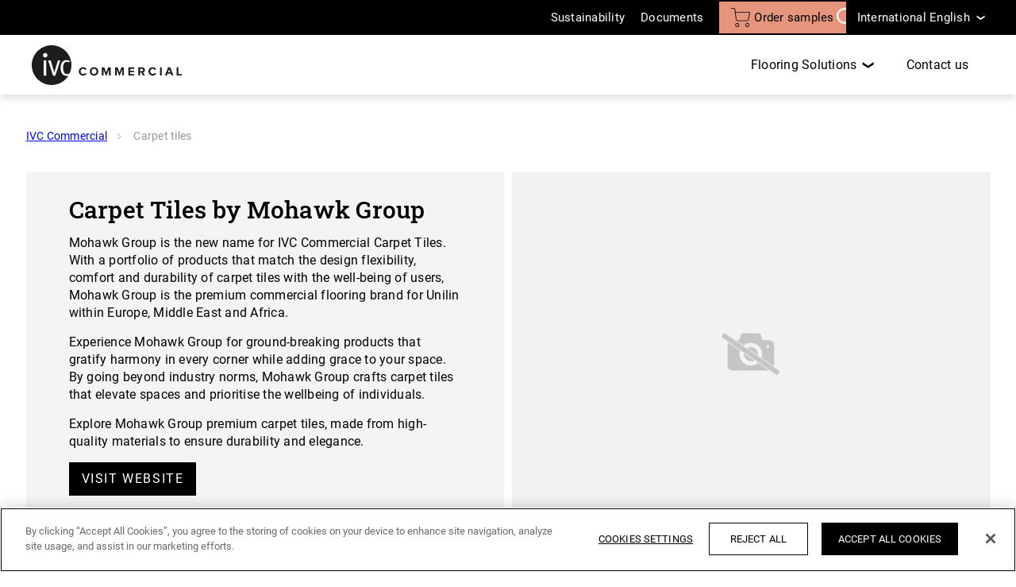

--- FILE ---
content_type: text/html; charset=utf-8
request_url: https://www.ivc-commercial.com/en/carpet-tiles?page=1&page_size=0&view_size=24
body_size: 11890
content:



<!DOCTYPE html>
<html itemscope="" lang="en">
<head>
    
    <meta http-equiv="content-type" content="text/html; charset=utf-8">
    <meta name="viewport" content="width=device-width,initial-scale=1.0,maximum-scale=1">

    
    <title>Carpet tiles | IVC Commercial</title>

    
            <link rel="preload" href="/bundles/css/ivc.css?v=1iA0VoyMMbw3wsItXA40MM5DSc2lakBm9-LEV24blRw1" as="style" />
            <link rel="preload" type="font/woff2" href="/node_modules/@unilin/dlw.scbase.staticsite/dist/sites/ivc/fonts/roboto/Roboto-400.woff2" as="font" crossorigin="anonymous" />
            <link rel="preload" type="font/woff2" href="/node_modules/@unilin/dlw.scbase.staticsite/dist/sites/ivc/fonts/roboto/Roboto-Slab-500-Latin.woff2" as="font" crossorigin="anonymous" />
            <link rel="preload" type="font/woff2" href="/node_modules/@unilin/dlw.scbase.staticsite/dist/sites/ivc/fonts/roboto/Roboto-Slab-500-Latin-Ext.woff2" as="font" crossorigin="anonymous" />


    
    
<script type="text/javascript">
    window.dataLayer = window.dataLayer || [];
    var data = { visitor_id : "84238d63-b3eb-43c5-9233-e93239759197", page_language : "en", country : "int", brand_id : "ivc"};
    window.dataLayer.push(data);
</script>
<!-- OneTrust Cookies Consent Notice start for ivc-commercial.com -->
<script src="https://cdn.cookielaw.org/scripttemplates/otSDKStub.js" data-document-language="true" type="text/javascript" charset="UTF-8" data-domain-script="6893fc96-5698-44ec-baf4-5f640d1c83c4" ></script>
<script type="text/javascript">
function OptanonWrapper() { }
</script>
<!-- OneTrust Cookies Consent Notice end for ivc-commercial.com --><!-- Google Tag Manager -->
<script>
(function(w,d,s,l,i){w[l]=w[l]||[];w[l].push({'gtm.start':
new Date().getTime(),event:'gtm.js'});var f=d.getElementsByTagName(s)[0],
j=d.createElement(s),dl=l!='dataLayer'?'&l='+l:'';j.async=true;j.src=
'https://www.googletagmanager.com/gtm.js?id='+i+dl;f.parentNode.insertBefore(j,f);
})(window,document,'script','dataLayer','GTM-5X9S28Q');</script>
<!-- End Google Tag Manager -->


    
    <link href="/bundles/css/ivc.css?v=1iA0VoyMMbw3wsItXA40MM5DSc2lakBm9-LEV24blRw1" rel="stylesheet"/>


    

    
    <script defer src="/bundles/js/Ivc-basic.js?v=7PJlL59BQ7g4SPv9FY7qQatHDwYPnuJos_ea9SYlfK41"></script>
    <script type="text/javascript" async defer src="https://www.google.com/recaptcha/api.js?render=6Ld4d5wUAAAAAGqZSzzWGYGCAcfQFU1TueJOq4GU&amp;hl=en" data-recaptcha-settings data-recaptcha-sitekey="6Ld4d5wUAAAAAGqZSzzWGYGCAcfQFU1TueJOq4GU" data-recaptcha-showbadge="True"></script>
<script defer src="/bundles/js/Ivc-components.js?v=zks2EERGg3Vlr0Jyfw350b_QopaczHdmKMdY03YXv1k1"></script>


    
            <meta http-equiv="content-type" content="text/html; charset=utf-8" />
        <meta name="viewport" content="width=device-width,initial-scale=1.0,maximum-scale=1" />
        <meta itemprop="server-info" content="RD10C735DFAEF0" />
        <meta itemprop="product-version" content="2.0 Sitecore.Package ??_20251128.2" />
        <meta itemprop="source-version" content="a9f9054abd37714c57c6b5c5d76b7abd9a0bb045" />
        <meta name="application-context" content="Ivc-Commercial" />
        <meta itemprop="page-id" content="{87A80336-94BD-44A6-8281-8E1034940C27}" />
        <meta name="description" content="With carpet tiles from IVC, the possibilities for your project are endless. Great acoustics and comfort mean they work well anywhere." />
        <meta name="content-language" content="en" />
        <meta property="og:locale" content="en" />
        <meta property="og:site_name" content="Ivc-Commercial" />
        <meta property="og:title" content="Carpet tiles" />
        <meta property="og:description" content="With carpet tiles from IVC, the possibilities for your project are endless. Great acoustics and comfort mean they work well anywhere." />
        <meta property="og:url" content="https://www.ivc-commercial.com/en/carpet-tiles" />
        <meta property="og:image" content="https://cdn.ivcgroup.com/-/media/sites/ivc/pages/collections/imperfection/banner%20image_1510x750_a.ashx?rev=186dae5e7c384d5286fac4ca02c9d0b3" />
        <meta name="google-tagmanager-containerid" content="GTM-5X9S28Q" />
        <link rel="canonical" href="https://www.ivc-commercial.com/en/carpet-tiles" />
        <link rel="icon" href="https://cdn.ivcgroup.com/-/media/sites/ivc/general config images/apple-touch-icon-72x72.ashx?rev=9ba93fc776504b219806a7cc5b60e9e9&amp;w=16&amp;h=16&amp;hash=4D525F6AB291A06144DCA2D75355351B" type="image/x-icon" sizes="16x16" />
        <link rel="icon" href="https://cdn.ivcgroup.com/-/media/sites/ivc/general config images/apple-touch-icon-72x72.ashx?rev=9ba93fc776504b219806a7cc5b60e9e9&amp;w=32&amp;h=32&amp;hash=201C695B770061268C698C6361A60E2B" type="image/x-icon" sizes="32x32" />
        <link rel="icon" href="https://cdn.ivcgroup.com/-/media/sites/ivc/general config images/apple-touch-icon-72x72.ashx?rev=9ba93fc776504b219806a7cc5b60e9e9&amp;w=96&amp;h=96&amp;hash=2088E5437D925B39D52575C4E05FFCD9" type="image/x-icon" sizes="96x96" />
        <link rel="apple-touch-icon" href="https://cdn.ivcgroup.com/-/media/sites/ivc/general config images/logo-ivc-apple-icon.ashx?rev=5b7eff3d652b4de4914561f798593971&amp;w=152&amp;h=152&amp;hash=7F0FCE92832CE0D0B5EBE87EAFB11223" />
        <link rel="apple-touch-icon" href="https://cdn.ivcgroup.com/-/media/sites/ivc/general config images/logo-ivc-apple-icon.ashx?rev=5b7eff3d652b4de4914561f798593971&amp;w=152&amp;h=152&amp;hash=7F0FCE92832CE0D0B5EBE87EAFB11223" sizes="152x152" />
        <link rel="apple-touch-icon" href="https://cdn.ivcgroup.com/-/media/sites/ivc/general config images/logo-ivc-apple-icon.ashx?rev=5b7eff3d652b4de4914561f798593971&amp;w=167&amp;h=167&amp;hash=B88D8CDB92663EB48726E6F905F621D5" sizes="167x167" />
        <link rel="apple-touch-icon" href="https://cdn.ivcgroup.com/-/media/sites/ivc/general config images/logo-ivc-apple-icon.ashx?rev=5b7eff3d652b4de4914561f798593971&amp;w=180&amp;h=180&amp;hash=A5D46CAB3EABC96941BF05FB146CB5BF" sizes="180x180" />
        <link rel="alternate" href="https://www.ivc-commercial.com/en/carpet-tiles" hreflang="en" />
        <link rel="alternate" href="https://www.ivc-commercial.com/en-gb/carpet-tiles" hreflang="en-GB" />
        <link rel="alternate" href="https://www.ivc-commercial.com/nl-be/tapijttegels" hreflang="nl-BE" />
        <link rel="alternate" href="https://www.ivc-commercial.com/fr-be/dalle-moquette" hreflang="fr-BE" />
        <link rel="alternate" href="https://www.ivc-commercial.com/nl-nl/tapijttegels" hreflang="nl-NL" />
        <link rel="alternate" href="https://www.ivc-commercial.com/de-de/teppichfliesen" hreflang="de-DE" />
        <link rel="alternate" href="https://www.ivc-commercial.com/cs-cz/kobercove-ctverce" hreflang="cs-CZ" />
        <link rel="alternate" href="https://www.ivc-commercial.com/pl-pl/płytki-dywanowe" hreflang="pl-PL" />
        <link rel="alternate" href="https://www.ivc-commercial.com/ru-ru/ковровая-плитка" hreflang="ru-RU" />
        <link rel="alternate" href="https://www.ivc-commercial.com/fr-fr/dalle-moquette" hreflang="fr-FR" />


    <script src="https://unpkg.com/typewriter-effect@latest/dist/core.js"></script>
</head>
<body data-brand="ivc">
    
    

    
<!-- Google Tag Manager (noscript) -->
<noscript><iframe src="https://www.googletagmanager.com/ns.html?id=GTM-5X9S28Q" height="0" width="0" style="display:none;visibility:hidden"></iframe></noscript>
<!-- End Google Tag Manager (noscript) -->    <div data-component-class="Dlw.ScBase.Features.GA4.GA4" data-component-parm="{&quot;visitorId&quot;:&quot;84238d63-b3eb-43c5-9233-e93239759197&quot;,&quot;pageLanguage&quot;:&quot;en&quot;,&quot;country&quot;:&quot;int&quot;,&quot;brandId&quot;:&quot;ivc&quot;,&quot;oneTrustEnabled&quot;:true}" data-webid="Dlw.ScBase.Features.GA4.GA4"></div>    

<div class="c-hdr-height-wrapper is-transparent">
<header class="c-hdr c-hdr--sticky c-hdr--transparent c-hdr--variant js-header" data-component-class="Dlw.ScBase.Ivc.HeaderV2" data-component-parm="{&quot;sampleBasketCountEndpoint&quot;:&quot;/services/Ivc-Commercial/en/Header/InitHeader&quot;}" data-webid="Dlw.ScBase.Ivc.HeaderV2">    <div class="c-hdr__top" data-webid="secondary-header">
        <div class="c-hdr__wrapper">
            <div class="c-hdr__top-inner">

                    <ul class="c-hdr__shortcuts">
                            <li class=" ">
<a href="/en/meet-ivc/smart-sustainability" class="c-hdr-shortcut " data-webid="secondary-link" >                                        <span class="c-hdr-shortcut__label">
Sustainability                                        </span>
</a>                            </li>
                            <li class=" ">
<a href="/en/document-library" class="c-hdr-shortcut " data-webid="secondary-link" >                                        <span class="c-hdr-shortcut__label">
Documents                                        </span>
</a>                            </li>
                            <li class=" no-sep">
<a href="/en/shopping-cart" class="c-hdr-shortcut c-hdr-shortcut--bronze-light" data-webid="secondary-link" >                                        <div class="c-hdr-counter">
                                            <span class="c-hdr-counter__num js-header-basket-count" data-webid="basket-count"></span>
                                            <svg width="43" height="43" viewBox="0 0 43 43" fill="none" xmlns="http://www.w3.org/2000/svg" class="c-hdr-shortcut__img">
  <path d="M36.6296 43C39.107 43 41.2305 40.8765 41.2305 38.3992C41.2305 35.9218 39.107 33.7983 36.6296 33.7983C34.1523 33.7983 32.0288 35.9218 32.0288 38.3992C32.0288 40.8765 33.9753 43 36.6296 43ZM36.6296 35.3909C38.2222 35.3909 39.6379 36.8066 39.6379 38.3992C39.6379 39.9918 38.2222 41.4074 36.6296 41.4074C35.037 41.4074 33.6214 40.1687 33.6214 38.3992C33.6214 36.8066 34.8601 35.3909 36.6296 35.3909Z" fill="#010002" />
  <path d="M13.9794 43C16.4568 43 18.5802 40.8765 18.5802 38.3992C18.5802 35.9218 16.4568 33.7983 13.9794 33.7983C11.5021 33.7983 9.3786 35.9218 9.3786 38.3992C9.3786 40.8765 11.5021 43 13.9794 43ZM13.9794 35.3909C15.572 35.3909 16.9877 36.8066 16.9877 38.3992C16.9877 39.9918 15.572 41.4074 13.9794 41.4074C12.3868 41.4074 10.9712 39.9918 10.9712 38.3992C10.9712 36.8066 12.3868 35.3909 13.9794 35.3909Z" fill="#010002" />
  <path d="M10.2634 9.3786L9.55556 3.893C9.20165 1.76955 7.25514 0 4.95473 0H0.707819C0.353909 0 0 0.353909 0 0.707819C0 1.06173 0.353909 1.41564 0.707819 1.41564H4.95473C6.37037 1.41564 7.78601 2.47737 7.96296 4.06996L10.7942 25.8354C11.1481 28.1358 13.0947 29.7284 15.2181 29.7284H35.214C37.5144 29.7284 39.284 28.1358 39.8148 26.0123L43 10.2634C43 10.0864 43 9.73251 42.823 9.55556C42.6461 9.3786 42.4691 9.20165 42.2922 9.20165H10.2634V9.3786ZM38.2222 25.8354C37.8683 27.251 36.6296 28.3128 35.214 28.3128H15.3951H15.2181C13.8025 28.3128 12.5638 27.251 12.3868 25.6584L10.4403 10.9712H41.2305L38.2222 25.8354Z" fill="#010002" />
</svg>
                                        </div>
                                            <span class="c-hdr-shortcut__label">
                                                Order samples
                                            </span>
</a>                            </li>
                    </ul>

<form action="/en/search" class="c-hdr__searchbar  js-searchbar" method="get"><input class="c-hdr__searchbar-input" data-webid="search-input" id="SearchText" name="SearchText" placeholder="Please enter searchquery" type="text" value="" />                        <button class="c-hdr__searchbar-icon" type="submit" data-webid="search">
                            <svg xmlns="http://www.w3.org/2000/svg" viewBox="0 0 24 24">
                                <path d="M23.726,23.277A10,10,0,1,0,16.247,26.6h.038A9.962,9.962,0,0,0,22.008,24.8l4.573,4.6a1.148,1.148,0,0,0,1.625-1.614Zm-7.44,1.036h-.028a7.724,7.724,0,1,1,.028-15.447h.028a7.724,7.724,0,1,1-.028,15.447Z" transform="translate(-6.279 -6.607)" />
                            </svg>
                        </button>
</form>

                

    <div class="c-hdr-languages js-languages" data-webid="language-switch">
        <div class="c-hdr-languages__heading">
            <div class="c-hdr-language">
                <img src="https://cdn.ivcgroup.com/-/media/sites/ivc/test/ivc/flags/other countries.ashx?rev=98c2218e1d1240b2b6892a16c2ad76df&amp;h=32&amp;w=46&amp;la=en&amp;hash=8F75A4FA2C86E49A61DA127AEDEB8650" class="c-hdr-language__flag" data-webid="current-language-flag" alt="" />
                <span class="c-hdr-language__label" data-webid="current-language">
                    International English
                </span>
            </div>
        </div>

        <div class="c-hdr-languages__dropdown">
                <a class="c-hdr-language" href="/en" data-webid="language-switch-item">
                    <img src="https://cdn.ivcgroup.com/-/media/sites/ivc/test/ivc/flags/other countries.ashx?rev=98c2218e1d1240b2b6892a16c2ad76df&amp;h=32&amp;w=46&amp;la=en&amp;hash=8F75A4FA2C86E49A61DA127AEDEB8650" class="c-hdr-language__flag" data-webid="flag" alt="" />
                    <span class="c-hdr-language__label" data-webid="language">
                        International English
                    </span>
                </a>
                <a class="c-hdr-language" href="/en-gb" data-webid="language-switch-item">
                    <img src="https://cdn.ivcgroup.com/-/media/sites/ivc/test/ivc/flags/united kingdom.ashx?rev=5dcf233f67034e20b9166a7a8f125c2f&amp;h=32&amp;w=46&amp;la=en&amp;hash=D0507F78AAB8E30FA16473C4029B6691" class="c-hdr-language__flag" data-webid="flag" alt="" />
                    <span class="c-hdr-language__label" data-webid="language">
                        United Kingdom
                    </span>
                </a>
                <a class="c-hdr-language" href="/nl-be" data-webid="language-switch-item">
                    <img src="https://cdn.ivcgroup.com/-/media/sites/ivc/test/ivc/flags/belgium.ashx?rev=47684723f06e4db0b58232c23e760fe9&amp;h=32&amp;w=46&amp;la=en&amp;hash=6E15745344C9040C5EBCD9CD6AC6210B" class="c-hdr-language__flag" data-webid="flag" alt="" />
                    <span class="c-hdr-language__label" data-webid="language">
                        België
                    </span>
                </a>
                <a class="c-hdr-language" href="/fr-be" data-webid="language-switch-item">
                    <img src="https://cdn.ivcgroup.com/-/media/sites/ivc/test/ivc/flags/belgium.ashx?rev=47684723f06e4db0b58232c23e760fe9&amp;h=32&amp;w=46&amp;la=en&amp;hash=6E15745344C9040C5EBCD9CD6AC6210B" class="c-hdr-language__flag" data-webid="flag" alt="" />
                    <span class="c-hdr-language__label" data-webid="language">
                        Belgique
                    </span>
                </a>
                <a class="c-hdr-language" href="/nl-nl" data-webid="language-switch-item">
                    <img src="https://cdn.ivcgroup.com/-/media/sites/ivc/test/ivc/flags/nederland.ashx?rev=5c7ce6193500435b961b7b9d14c6c742&amp;h=32&amp;w=46&amp;la=en&amp;hash=4A3A9D22CBC6664E1643723044F22BE8" class="c-hdr-language__flag" data-webid="flag" alt="" />
                    <span class="c-hdr-language__label" data-webid="language">
                        Nederland
                    </span>
                </a>
                <a class="c-hdr-language" href="/fr-fr" data-webid="language-switch-item">
                    <img src="https://cdn.ivcgroup.com/-/media/sites/ivc/test/ivc/flags/france.ashx?rev=7c0eb9e4a4d444b1a8b66798ec9f8a47&amp;h=32&amp;w=46&amp;la=en&amp;hash=CDB4A1E0998B1B29EDE9828670AAD6AE" class="c-hdr-language__flag" data-webid="flag" alt="" />
                    <span class="c-hdr-language__label" data-webid="language">
                        France
                    </span>
                </a>
                <a class="c-hdr-language" href="/de-de" data-webid="language-switch-item">
                    <img src="https://cdn.ivcgroup.com/-/media/sites/ivc/test/ivc/flags/germany.ashx?rev=5d7dce1f0dd44145a745c7367dac333c&amp;h=32&amp;w=46&amp;la=en&amp;hash=1FBFA1EFD27129445CBE5C1855E0AF43" class="c-hdr-language__flag" data-webid="flag" alt="" />
                    <span class="c-hdr-language__label" data-webid="language">
                        Deutschland
                    </span>
                </a>
                <a class="c-hdr-language" href="/cs-cz" data-webid="language-switch-item">
                    <img src="https://cdn.ivcgroup.com/-/media/sites/ivc/test/ivc/flags/46pxflagoftheczechrepublicsvg.ashx?rev=b733ab565fd343c19a03ed41e14ed0cf&amp;h=30&amp;w=46&amp;la=en&amp;hash=23C31D50C1E1DF3C2E1155C783DB2759" class="c-hdr-language__flag" data-webid="flag" alt="" />
                    <span class="c-hdr-language__label" data-webid="language">
                        Česko
                    </span>
                </a>
                <a class="c-hdr-language" href="/pl-pl" data-webid="language-switch-item">
                    <img src="https://cdn.ivcgroup.com/-/media/sites/ivc/test/ivc/flags/46pxflagofpolandsvg.ashx?rev=412fef5d67c141f09e79cb5da6e2d821&amp;h=28&amp;w=46&amp;la=en&amp;hash=8A037F1CC82F3336BEE59E0DAFD15851" class="c-hdr-language__flag" data-webid="flag" alt="" />
                    <span class="c-hdr-language__label" data-webid="language">
                        Polska
                    </span>
                </a>
                <a class="c-hdr-language" href="/ru-ru" data-webid="language-switch-item">
                    <img src="https://cdn.ivcgroup.com/-/media/sites/ivc/test/ivc/flags/46pxflagofrussiasvg.ashx?rev=8e460f7e40c64c07880c6a0fbb00b565&amp;h=30&amp;w=46&amp;la=en&amp;hash=647AA2E0C9F54F33A277D504592BAD97" class="c-hdr-language__flag" data-webid="flag" alt="" />
                    <span class="c-hdr-language__label" data-webid="language">
                        Rossija
                    </span>
                </a>
        </div>
    </div>

            </div>
        </div>
    </div>

<div class="c-hdr__main" data-webid="primary-header">
    <div class="c-hdr__wrapper">
        <div class="c-hdr__inner">
            <div class="c-hdr__logo">
                <a href="/en" class="c-hdr__logo-link" ><svg id="Laag_1" data-name="Laag 1" xmlns="http://www.w3.org/2000/svg" viewBox="0 0 3327.52 880.74" class="c-hdr__logo-img c-hdr__logo-img@desktop" data-webid="logo-desktop">
  <defs>
    <style>.cls-1{fill:#1d1d1b;}</style>
  </defs>
  <title>IVC_COMMERCIAL_Liggend_2020_zw</title>
  <path class="cls-1" d="M857.54,437.72c-61.37,0-85.17,55.73-85.17,134.66,0,80.79,28.81,136.54,83.28,136.54,45.05,0,53.51-13.85,66-22.61a438.72,438.72,0,0,0,36.15-174.83c0-243.2-197.14-440.37-440.35-440.37S77.05,268.28,77.05,511.48,274.21,951.85,517.43,951.85c158.35,0,297.1-83.62,374.7-209.05-12.62,4.16-28.29,6.83-47.11,6.83-73.92,0-128.4-66.39-128.4-175.37,0-110.87,54.48-174.76,129.65-174.76,41.33,0,63.89,13.16,74.54,22.55L907.64,454C897.63,446.48,882.59,437.72,857.54,437.72ZM397.75,743.37H342.64V405.77h55.11ZM375.43,340.63c-.88,0-1.7-.22-2.57-.27s-1.74.27-2.66.27a33.6,33.6,0,0,1-23.6-9.5,49,49,0,1,1,28.83,9.5ZM600.08,743.37H550.6L438.49,405.77h58.88l70.76,241.76a238.14,238.14,0,0,1,8.77,41.35h1.26a212,212,0,0,1,8.15-41.35l72-241.76H709.7Z" transform="translate(-77.05 -71.11)" />
  <path class="cls-1" d="M1216.23,591.89a49.44,49.44,0,0,1,43.85,26.26l33-16.24c-12.72-22.47-35.73-44.13-76.87-44.13-52.79,0-94.75,37.9-94.75,93.39s42,93.39,94.75,93.39c41.14,0,63.88-21.92,76.87-44.39l-33-16a48.93,48.93,0,0,1-43.85,26.25c-31.41,0-55.23-25.17-55.23-59.28S1184.82,591.89,1216.23,591.89Z" transform="translate(-77.05 -71.11)" />
  <path class="cls-1" d="M1459,557.78c-54.41,0-94.2,39-94.2,93.39s39.79,93.39,94.2,93.39c54.68,0,94.47-39,94.47-93.39S1513.64,557.78,1459,557.78Zm0,152.67c-33.3,0-54.68-25.71-54.68-59.28,0-33.83,21.38-59.28,54.68-59.28s55,25.45,55,59.28C1513.91,684.74,1492.25,710.45,1459,710.45Z" transform="translate(-77.05 -71.11)" />
  <polygon class="cls-1" points="1651.83 602.26 1607.98 489.65 1554.11 489.65 1554.11 670.2 1592.55 670.2 1592.55 540.27 1643.44 670.2 1660.22 670.2 1711.12 540.27 1711.12 670.2 1749.83 670.2 1749.83 489.65 1695.69 489.65 1651.83 602.26" />
  <polygon class="cls-1" points="1946.13 602.26 1902.28 489.65 1848.41 489.65 1848.41 670.2 1886.85 670.2 1886.85 540.27 1937.74 670.2 1954.53 670.2 2005.42 540.27 2005.42 670.2 2044.13 670.2 2044.13 489.65 1989.99 489.65 1946.13 602.26" />
  <polygon class="cls-1" points="2142.71 670.2 2270.48 670.2 2270.48 636.91 2181.15 636.91 2181.15 594.95 2268.59 594.95 2268.59 561.93 2181.15 561.93 2181.15 522.67 2270.48 522.67 2270.48 489.65 2142.71 489.65 2142.71 670.2" />
  <path class="cls-1" d="M2587.18,619c0-33.57-23-58.2-60.63-58.2h-84.46V741.31h38.44V676.62h28.15l35.46,64.69h44.12l-40.6-68.75C2567.15,668,2587.18,650.9,2587.18,619Zm-66.32,24.63h-40.33v-49.8h40.33c15.43,0,27.07,9.74,27.07,24.9S2536.29,643.59,2520.86,643.59Z" transform="translate(-77.05 -71.11)" />
  <path class="cls-1" d="M2760.61,591.89a49.45,49.45,0,0,1,43.86,26.26l33-16.24c-12.72-22.47-35.73-44.13-76.88-44.13-52.78,0-94.74,37.9-94.74,93.39s42,93.39,94.74,93.39c41.15,0,63.89-21.92,76.88-44.39l-33-16a48.94,48.94,0,0,1-43.86,26.25c-31.4,0-55.22-25.17-55.22-59.28S2729.21,591.89,2760.61,591.89Z" transform="translate(-77.05 -71.11)" />
  <rect class="cls-1" x="2845.14" y="489.65" width="38.44" height="180.55" />
  <path class="cls-1" d="M3101.12,560.76l-69.84,180.55h43.85l13.93-39.52h72.11L3175,741.31h43.85L3149.3,560.76Zm-.5,108.23,24.59-69.79L3149.67,669Z" transform="translate(-77.05 -71.11)" />
  <polygon class="cls-1" points="3251.18 636.37 3251.18 489.65 3212.74 489.65 3212.74 670.2 3327.51 670.2 3327.51 636.37 3251.18 636.37" />
</svg><svg id="Laag_1" data-name="Laag 1" xmlns="http://www.w3.org/2000/svg" viewBox="0 0 3327.52 880.74" class="c-hdr__logo-img c-hdr__logo-img--transparent@desktop" data-webid="logo-transparent">
  <defs>
    <style>.cls-1{fill:#1d1d1b;}</style>
  </defs>
  <title>IVC_COMMERCIAL_Liggend_2020_zw</title>
  <path class="cls-1" d="M857.54,437.72c-61.37,0-85.17,55.73-85.17,134.66,0,80.79,28.81,136.54,83.28,136.54,45.05,0,53.51-13.85,66-22.61a438.72,438.72,0,0,0,36.15-174.83c0-243.2-197.14-440.37-440.35-440.37S77.05,268.28,77.05,511.48,274.21,951.85,517.43,951.85c158.35,0,297.1-83.62,374.7-209.05-12.62,4.16-28.29,6.83-47.11,6.83-73.92,0-128.4-66.39-128.4-175.37,0-110.87,54.48-174.76,129.65-174.76,41.33,0,63.89,13.16,74.54,22.55L907.64,454C897.63,446.48,882.59,437.72,857.54,437.72ZM397.75,743.37H342.64V405.77h55.11ZM375.43,340.63c-.88,0-1.7-.22-2.57-.27s-1.74.27-2.66.27a33.6,33.6,0,0,1-23.6-9.5,49,49,0,1,1,28.83,9.5ZM600.08,743.37H550.6L438.49,405.77h58.88l70.76,241.76a238.14,238.14,0,0,1,8.77,41.35h1.26a212,212,0,0,1,8.15-41.35l72-241.76H709.7Z" transform="translate(-77.05 -71.11)" />
  <path class="cls-1" d="M1216.23,591.89a49.44,49.44,0,0,1,43.85,26.26l33-16.24c-12.72-22.47-35.73-44.13-76.87-44.13-52.79,0-94.75,37.9-94.75,93.39s42,93.39,94.75,93.39c41.14,0,63.88-21.92,76.87-44.39l-33-16a48.93,48.93,0,0,1-43.85,26.25c-31.41,0-55.23-25.17-55.23-59.28S1184.82,591.89,1216.23,591.89Z" transform="translate(-77.05 -71.11)" />
  <path class="cls-1" d="M1459,557.78c-54.41,0-94.2,39-94.2,93.39s39.79,93.39,94.2,93.39c54.68,0,94.47-39,94.47-93.39S1513.64,557.78,1459,557.78Zm0,152.67c-33.3,0-54.68-25.71-54.68-59.28,0-33.83,21.38-59.28,54.68-59.28s55,25.45,55,59.28C1513.91,684.74,1492.25,710.45,1459,710.45Z" transform="translate(-77.05 -71.11)" />
  <polygon class="cls-1" points="1651.83 602.26 1607.98 489.65 1554.11 489.65 1554.11 670.2 1592.55 670.2 1592.55 540.27 1643.44 670.2 1660.22 670.2 1711.12 540.27 1711.12 670.2 1749.83 670.2 1749.83 489.65 1695.69 489.65 1651.83 602.26" />
  <polygon class="cls-1" points="1946.13 602.26 1902.28 489.65 1848.41 489.65 1848.41 670.2 1886.85 670.2 1886.85 540.27 1937.74 670.2 1954.53 670.2 2005.42 540.27 2005.42 670.2 2044.13 670.2 2044.13 489.65 1989.99 489.65 1946.13 602.26" />
  <polygon class="cls-1" points="2142.71 670.2 2270.48 670.2 2270.48 636.91 2181.15 636.91 2181.15 594.95 2268.59 594.95 2268.59 561.93 2181.15 561.93 2181.15 522.67 2270.48 522.67 2270.48 489.65 2142.71 489.65 2142.71 670.2" />
  <path class="cls-1" d="M2587.18,619c0-33.57-23-58.2-60.63-58.2h-84.46V741.31h38.44V676.62h28.15l35.46,64.69h44.12l-40.6-68.75C2567.15,668,2587.18,650.9,2587.18,619Zm-66.32,24.63h-40.33v-49.8h40.33c15.43,0,27.07,9.74,27.07,24.9S2536.29,643.59,2520.86,643.59Z" transform="translate(-77.05 -71.11)" />
  <path class="cls-1" d="M2760.61,591.89a49.45,49.45,0,0,1,43.86,26.26l33-16.24c-12.72-22.47-35.73-44.13-76.88-44.13-52.78,0-94.74,37.9-94.74,93.39s42,93.39,94.74,93.39c41.15,0,63.89-21.92,76.88-44.39l-33-16a48.94,48.94,0,0,1-43.86,26.25c-31.4,0-55.22-25.17-55.22-59.28S2729.21,591.89,2760.61,591.89Z" transform="translate(-77.05 -71.11)" />
  <rect class="cls-1" x="2845.14" y="489.65" width="38.44" height="180.55" />
  <path class="cls-1" d="M3101.12,560.76l-69.84,180.55h43.85l13.93-39.52h72.11L3175,741.31h43.85L3149.3,560.76Zm-.5,108.23,24.59-69.79L3149.67,669Z" transform="translate(-77.05 -71.11)" />
  <polygon class="cls-1" points="3251.18 636.37 3251.18 489.65 3212.74 489.65 3212.74 670.2 3327.51 670.2 3327.51 636.37 3251.18 636.37" />
</svg><svg id="Laag_1" data-name="Laag 1" xmlns="http://www.w3.org/2000/svg" viewBox="0 0 3327.52 880.74" class="c-hdr__logo-img c-hdr__logo-img@mobile" data-webid="logo-mobile">
  <defs>
    <style>.cls-1{fill:#1d1d1b;}</style>
  </defs>
  <title>IVC_COMMERCIAL_Liggend_2020_zw</title>
  <path class="cls-1" d="M857.54,437.72c-61.37,0-85.17,55.73-85.17,134.66,0,80.79,28.81,136.54,83.28,136.54,45.05,0,53.51-13.85,66-22.61a438.72,438.72,0,0,0,36.15-174.83c0-243.2-197.14-440.37-440.35-440.37S77.05,268.28,77.05,511.48,274.21,951.85,517.43,951.85c158.35,0,297.1-83.62,374.7-209.05-12.62,4.16-28.29,6.83-47.11,6.83-73.92,0-128.4-66.39-128.4-175.37,0-110.87,54.48-174.76,129.65-174.76,41.33,0,63.89,13.16,74.54,22.55L907.64,454C897.63,446.48,882.59,437.72,857.54,437.72ZM397.75,743.37H342.64V405.77h55.11ZM375.43,340.63c-.88,0-1.7-.22-2.57-.27s-1.74.27-2.66.27a33.6,33.6,0,0,1-23.6-9.5,49,49,0,1,1,28.83,9.5ZM600.08,743.37H550.6L438.49,405.77h58.88l70.76,241.76a238.14,238.14,0,0,1,8.77,41.35h1.26a212,212,0,0,1,8.15-41.35l72-241.76H709.7Z" transform="translate(-77.05 -71.11)" />
  <path class="cls-1" d="M1216.23,591.89a49.44,49.44,0,0,1,43.85,26.26l33-16.24c-12.72-22.47-35.73-44.13-76.87-44.13-52.79,0-94.75,37.9-94.75,93.39s42,93.39,94.75,93.39c41.14,0,63.88-21.92,76.87-44.39l-33-16a48.93,48.93,0,0,1-43.85,26.25c-31.41,0-55.23-25.17-55.23-59.28S1184.82,591.89,1216.23,591.89Z" transform="translate(-77.05 -71.11)" />
  <path class="cls-1" d="M1459,557.78c-54.41,0-94.2,39-94.2,93.39s39.79,93.39,94.2,93.39c54.68,0,94.47-39,94.47-93.39S1513.64,557.78,1459,557.78Zm0,152.67c-33.3,0-54.68-25.71-54.68-59.28,0-33.83,21.38-59.28,54.68-59.28s55,25.45,55,59.28C1513.91,684.74,1492.25,710.45,1459,710.45Z" transform="translate(-77.05 -71.11)" />
  <polygon class="cls-1" points="1651.83 602.26 1607.98 489.65 1554.11 489.65 1554.11 670.2 1592.55 670.2 1592.55 540.27 1643.44 670.2 1660.22 670.2 1711.12 540.27 1711.12 670.2 1749.83 670.2 1749.83 489.65 1695.69 489.65 1651.83 602.26" />
  <polygon class="cls-1" points="1946.13 602.26 1902.28 489.65 1848.41 489.65 1848.41 670.2 1886.85 670.2 1886.85 540.27 1937.74 670.2 1954.53 670.2 2005.42 540.27 2005.42 670.2 2044.13 670.2 2044.13 489.65 1989.99 489.65 1946.13 602.26" />
  <polygon class="cls-1" points="2142.71 670.2 2270.48 670.2 2270.48 636.91 2181.15 636.91 2181.15 594.95 2268.59 594.95 2268.59 561.93 2181.15 561.93 2181.15 522.67 2270.48 522.67 2270.48 489.65 2142.71 489.65 2142.71 670.2" />
  <path class="cls-1" d="M2587.18,619c0-33.57-23-58.2-60.63-58.2h-84.46V741.31h38.44V676.62h28.15l35.46,64.69h44.12l-40.6-68.75C2567.15,668,2587.18,650.9,2587.18,619Zm-66.32,24.63h-40.33v-49.8h40.33c15.43,0,27.07,9.74,27.07,24.9S2536.29,643.59,2520.86,643.59Z" transform="translate(-77.05 -71.11)" />
  <path class="cls-1" d="M2760.61,591.89a49.45,49.45,0,0,1,43.86,26.26l33-16.24c-12.72-22.47-35.73-44.13-76.88-44.13-52.78,0-94.74,37.9-94.74,93.39s42,93.39,94.74,93.39c41.15,0,63.89-21.92,76.88-44.39l-33-16a48.94,48.94,0,0,1-43.86,26.25c-31.4,0-55.22-25.17-55.22-59.28S2729.21,591.89,2760.61,591.89Z" transform="translate(-77.05 -71.11)" />
  <rect class="cls-1" x="2845.14" y="489.65" width="38.44" height="180.55" />
  <path class="cls-1" d="M3101.12,560.76l-69.84,180.55h43.85l13.93-39.52h72.11L3175,741.31h43.85L3149.3,560.76Zm-.5,108.23,24.59-69.79L3149.67,669Z" transform="translate(-77.05 -71.11)" />
  <polygon class="cls-1" points="3251.18 636.37 3251.18 489.65 3212.74 489.65 3212.74 670.2 3327.51 670.2 3327.51 636.37 3251.18 636.37" />
</svg></a>

            </div>

            <nav class="c-hdr__nav-wrapper">
                <div class="c-hdr__nav">
                            <div class="c-hdr-nav__item js-nav-item has-doormat is-grouped" data-webid="primary-item">
<a href="/en/solutions" class="c-hdr-nav__link" data-webid="primary-item-title" >Flooring Solutions</a>
                            <div class="c-hdr-doormat c-hdr-doormat--grouped has-triangle js-doormat"   data-webid="grouped-column"   >
                                <button class="c-hdr-doormat__back js-doormat-back" data-webid="back-button">Back</button>

                                        <div class="c-hdr-gcol js-gcol c-hdr-collapse is-collapsed">
                                            <div class="c-hdr-gitem c-hdr-collapse__heading c-hdr-collapse__heading js-header-collapse-trigger" data-webid="grouped-column-item" aria-expanded="false"   data-target="#group-0"  >
<a href="/en/carpet-tiles" class="c-hdr-gitem__ttl" data-webid="grouped-column-item" >Carpet tiles</a>                                            </div>

                                                <div id="group-0" class="c-hdr-collapse__content" aria-hidden="true">
                                                    <div class="js-gcol-content" collapse-inner-content="true">
    <div class="c-hdr-doormat__col  c-hdr-collapse is-collapsed" data-webid="column">
                <h3 class="c-hdr-doormat__ttl c-hdr-doormat__ttl--line c-hdr-collapse__heading js-header-collapse-trigger" aria-expanded="false" data-target="#9ad945e41f40" data-webid="column-title">
Carpet tiles                </h3>
                    <div id="9ad945e41f40" class="c-hdr-collapse__content" aria-hidden="true">
                        <div class="c-hdr-doormat__links">
<a href="/en/carpet-tiles" class="c-hdr-doormat__link" data-webid="column-link" >Collections</a>                                </div>
                            <div class="c-hdr-doormat__bottom">
                                <a href="/en/carpet-tiles" class="c-btn" data-webid="column-button" ><span>All carpet tiles</span></a>
                            </div>
                        </div>
    </div>
                                                    </div>
                                                </div>
                                        </div>
                                        <div class="c-hdr-gcol js-gcol c-hdr-collapse is-collapsed">
                                            <div class="c-hdr-gitem c-hdr-collapse__heading c-hdr-collapse__heading js-header-collapse-trigger" data-webid="grouped-column-item" aria-expanded="false"   data-target="#group-1"  >
<a href="/en/lvt-flooring" class="c-hdr-gitem__ttl" data-webid="grouped-column-item" >LVT</a>                                            </div>

                                                <div id="group-1" class="c-hdr-collapse__content" aria-hidden="true">
                                                    <div class="js-gcol-content" collapse-inner-content="true">
    <div class="c-hdr-doormat__col  c-hdr-collapse is-collapsed" data-webid="column">
                <h3 class="c-hdr-doormat__ttl c-hdr-doormat__ttl--line c-hdr-collapse__heading js-header-collapse-trigger" aria-expanded="false" data-target="#495c28b2bde8" data-webid="column-title">
Flooring                </h3>
                    <div id="495c28b2bde8" class="c-hdr-collapse__content" aria-hidden="true">
                        <div class="c-hdr-doormat__links">
<a href="/en/lvt-flooring" class="c-hdr-doormat__link" data-webid="column-link" >Collections</a>                                </div>
                            <div class="c-hdr-doormat__bottom">
                                <a href="/en/lvt-flooring" class="c-btn" data-webid="column-button" ><span>All LVT flooring</span></a>
                            </div>
                        </div>
    </div>
                                                    </div>
                                                </div>
                                        </div>
                                        <div class="c-hdr-gcol js-gcol c-hdr-collapse is-collapsed">
                                            <div class="c-hdr-gitem c-hdr-collapse__heading c-hdr-collapse__heading js-header-collapse-trigger" data-webid="grouped-column-item" aria-expanded="false"   data-target="#group-2"  >
<a href="/en/heterogeneous-vinyl" class="c-hdr-gitem__ttl" data-webid="grouped-column-item" >Heterogeneous vinyl</a>                                            </div>

                                                <div id="group-2" class="c-hdr-collapse__content" aria-hidden="true">
                                                    <div class="js-gcol-content" collapse-inner-content="true">
    <div class="c-hdr-doormat__col  c-hdr-collapse is-collapsed" data-webid="column">
                <h3 class="c-hdr-doormat__ttl c-hdr-doormat__ttl--line c-hdr-collapse__heading js-header-collapse-trigger" aria-expanded="false" data-target="#5ec1ba820721" data-webid="column-title">
Flooring                </h3>
                    <div id="5ec1ba820721" class="c-hdr-collapse__content" aria-hidden="true">
                        <div class="c-hdr-doormat__links">
<a href="/collections?filter=productrange.eq.hv&amp;page=1&amp;page_size=12&amp;sort=sortorder&amp;sort_type=asc" class="c-hdr-doormat__link" data-webid="column-link" >Collections</a><a href="/en/heterogeneous-vinyl/loose-lay-installation" class="c-hdr-doormat__link" data-webid="column-link" >Looselay installation</a><a href="/en/heterogeneous-vinyl/anti-bacterial-treatment" class="c-hdr-doormat__link" data-webid="column-link" >Anti-bacterial treatment</a><a href="/en/heterogeneous-vinyl/safety-flooring" class="c-hdr-doormat__link" data-webid="column-link" >Safety flooring</a><a href="/solutions/accessories?filter=ReferencedMaterialTypes.eq.vrol&amp;page=1&amp;page_size=24" class="c-hdr-doormat__link" data-webid="column-link" >Accessories</a><a href="/en/heterogeneous-vinyl" class="c-hdr-doormat__link" data-webid="column-link" >Samples</a><a href="/projects?filter=productrange.eq.hv&amp;page=1&amp;page_size=12" class="c-hdr-doormat__link" data-webid="column-link" >Projects</a><a href="/articles?filter=tags.eq.heterogeneous%20vinyl&amp;page=1&amp;page_size=12" class="c-hdr-doormat__link" data-webid="column-link" >Articles</a>                                </div>
                            <div class="c-hdr-doormat__bottom">
                                <a href="/en/heterogeneous-vinyl" class="c-btn" data-webid="column-button" ><span>All floors</span></a>
                            </div>
                        </div>
    </div>
    <div class="c-hdr-doormat__col  c-hdr-collapse is-collapsed" data-webid="column">
                <h3 class="c-hdr-doormat__ttl c-hdr-doormat__ttl--line c-hdr-collapse__heading js-header-collapse-trigger" aria-expanded="false" data-target="#7c2daa2a288e" data-webid="column-title">
Sector                </h3>
                    <div id="7c2daa2a288e" class="c-hdr-collapse__content" aria-hidden="true">
                        <div class="c-hdr-doormat__links">
<a href="/en/heterogeneous-vinyl/housing" class="c-hdr-doormat__link" data-webid="column-link" >Housing</a><a href="/en/heterogeneous-vinyl/healthcare" class="c-hdr-doormat__link" data-webid="column-link" >Healthcare</a><a href="/en/heterogeneous-vinyl/education" class="c-hdr-doormat__link" data-webid="column-link" >Education</a><a href="/en/heterogeneous-vinyl/hospitality-and-leisure" class="c-hdr-doormat__link" data-webid="column-link" >Hospitality &amp; leisure</a><a href="/en/heterogeneous-vinyl/retail" class="c-hdr-doormat__link" data-webid="column-link" >Retail</a>                                </div>
                            <div class="c-hdr-doormat__bottom">
                                <a href="/en/heterogeneous-vinyl" class="c-btn" data-webid="column-button" ><span>All sectors</span></a>
                            </div>
                        </div>
    </div>
    <div class="c-hdr-doormat__col  c-hdr-collapse is-collapsed" data-webid="column">
                <h3 class="c-hdr-doormat__ttl c-hdr-doormat__ttl--line c-hdr-collapse__heading js-header-collapse-trigger" aria-expanded="false" data-target="#45f1bd81c3e1" data-webid="column-title">
Documents                </h3>
                    <div id="45f1bd81c3e1" class="c-hdr-collapse__content" aria-hidden="true">
                        <div class="c-hdr-doormat__links">
<a href="https://www.ivc-commercial.com/en/document-library?filter=Languages.eq.en/ProductTypeCode.eq.vrol/DocumentType.eq.technical%20datasheet&amp;page=1&amp;page_size=12&amp;view=grid" class="c-hdr-doormat__link" data-webid="column-link" >Technical datasheets</a><a href="/document-library?filter=Languages.eq.en/MimeType.eq.application//pdf/ProductTypeCode.eq.vrol/DocumentType.eq.installation&amp;page=1&amp;page_size=12" class="c-hdr-doormat__link" data-webid="column-link" >Installation instructions</a><a href="/document-library?filter=Languages.eq.en/MimeType.eq.application//pdf/ProductTypeCode.eq.vrol/DocumentType.eq.maintenance&amp;page=1&amp;page_size=12" class="c-hdr-doormat__link" data-webid="column-link" >Maintenance instructions</a><a href="https://www.ivc-commercial.com/en/document-library?filter=Languages.eq.en/ProductTypeCode.eq.vrol/DocumentType.eq.warranty&amp;page=1&amp;page_size=12&amp;view=list" class="c-hdr-doormat__link" data-webid="column-link" >Warranty</a><a href="/document-library?filter=Languages.eq.en%2FProductTypeCode.eq.vrol%2FDocumentType.eq.pattern+design+textures&amp;page=1&amp;page_size=12&amp;viewType=list-view" class="c-hdr-doormat__link" data-webid="column-link" >Pattern Design Textures</a>                                </div>
                            <div class="c-hdr-doormat__bottom">
                                <a href="/document-library?filter=Languages.eq.en-gb/MimeType.eq.application//pdf/ProductTypeCode.eq.mod&amp;page=1&amp;page_size=12&amp;sort=Title&amp;sort_type=asc" class="c-btn" data-webid="column-button" ><span>All documents</span></a>
                            </div>
                        </div>
    </div>
    <div class="c-hdr-doormat__col c-hdr-doormat__col--highlight " data-webid="doormat">
        <div class="c-hdr-doormat-col-highlight__image">
            <div class="c-hdr-ratio c-hdr-ratio--21-9">
                <img src="https://cdn.ivcgroup.com/-/media/sites/ivc/pages/solutions/heterogeneous vinyl/optimise 70/optimise70-1510x750.ashx?rev=582aba52095c4dd0bea6fd2b4196da8a&amp;h=750&amp;w=1510&amp;la=en&amp;hash=8DD308B7E215ADE2F468E0448F72978B" class="c-hdr-ratio__content" data-webid="doormat-image" alt="Optimise 70" />
            </div>
        </div>
        <h3 class="c-hdr-doormat-col-highlight__ttl" data-webid="doormat-title">
            
        </h3>
        <div class="c-hdr-doormat-col-highlight__dscr" data-webid="doormat-description">
            <p> Optimise 70 reduces sound and embraces colour in heavy traffic areas.<br />
<a href="/en/collections/optimise70"><span style="text-decoration: underline;">Read more</span></a></p>
        </div>
    </div>
                                                    </div>
                                                </div>
                                        </div>
                                        <div class="c-hdr-gcol js-gcol c-hdr-collapse is-collapsed">
                                            <div class="c-hdr-gitem c-hdr-collapse__heading c-hdr-collapse__heading js-header-collapse-trigger" data-webid="grouped-column-item" aria-expanded="false"   data-target="#group-3"  >
<a href="/en/solutions/accessories" class="c-hdr-gitem__ttl" data-webid="grouped-column-item" >Accessories</a>                                            </div>

                                                <div id="group-3" class="c-hdr-collapse__content" aria-hidden="true">
                                                    <div class="js-gcol-content" collapse-inner-content="true">
    <div class="c-hdr-doormat__col  c-hdr-collapse is-collapsed" data-webid="column">
                <h3 class="c-hdr-doormat__ttl c-hdr-doormat__ttl--line c-hdr-collapse__heading js-header-collapse-trigger" aria-expanded="false" data-target="#19423f34b489" data-webid="column-title">
Products                </h3>
                    <div id="19423f34b489" class="c-hdr-collapse__content" aria-hidden="true">
                        <div class="c-hdr-doormat__links">
<a href="/solutions/accessories?filter=AccessoryUsage.eq.002&amp;page=1&amp;page_size=24" class="c-hdr-doormat__link" data-webid="column-link" >Profiles</a><a href="/solutions/accessories?filter=AccessoryUsage.eq.001&amp;page=1&amp;page_size=24" class="c-hdr-doormat__link" data-webid="column-link" >Skirting boards</a><a href="/solutions/accessories?filter=AccessoryUsage.eq.003&amp;page=1&amp;page_size=24" class="c-hdr-doormat__link" data-webid="column-link" >Underlays</a><a href="/solutions/accessories?filter=AccessoryUsage.eq.004&amp;page=1&amp;page_size=24" class="c-hdr-doormat__link" data-webid="column-link" >Installation tools</a>                                </div>
                            <div class="c-hdr-doormat__bottom">
                                <a href="/en/solutions/accessories" class="c-btn" data-webid="column-button" ><span>Accessories</span></a>
                            </div>
                        </div>
    </div>
    <div class="c-hdr-doormat__col  c-hdr-collapse is-collapsed" data-webid="column">
                <h3 class="c-hdr-doormat__ttl c-hdr-doormat__ttl--line c-hdr-collapse__heading js-header-collapse-trigger" aria-expanded="false" data-target="#599d92143503" data-webid="column-title">
Flooring solutions                </h3>
                    <div id="599d92143503" class="c-hdr-collapse__content" aria-hidden="true">
                        <div class="c-hdr-doormat__links">
<a href="/solutions/accessories?filter=ReferencedMaterialTypes.eq.ctil&amp;page=1&amp;page_size=24" class="c-hdr-doormat__link" data-webid="column-link" >Carpet tiles</a><a href="/solutions/accessories?filter=ReferencedMaterialTypes.eq.mod&amp;page=1&amp;page_size=24" class="c-hdr-doormat__link" data-webid="column-link" >LVT</a><a href="/solutions/accessories?filter=ReferencedMaterialTypes.eq.vrol&amp;page=1&amp;page_size=24" class="c-hdr-doormat__link" data-webid="column-link" >Heterogeneous vinyl</a>                        </div>
                        </div>
    </div>
                                                    </div>
                                                </div>
                                        </div>
                            </div>
                            </div>
                            <div class="c-hdr-nav__item js-nav-item  " data-webid="primary-item">
<a href="/en/contact-us" class="c-hdr-nav__link" data-webid="primary-item-title" >Contact us</a>
                            </div>
                </div>
            </nav>

            <div class="c-hdr__icon-group@mobile">
                    <div class="c-hdr-icons">
<a href="/en/shopping-cart" class="c-hdr-icon js-header-basket " data-webid="secondary-link" >                    <div class="c-hdr-counter">
                        <span class="c-hdr-counter__num js-header-basket-count"></span>
                        <svg width="43" height="43" viewBox="0 0 43 43" fill="none" xmlns="http://www.w3.org/2000/svg" class="c-hdr-shortcut__img">
  <path d="M36.6296 43C39.107 43 41.2305 40.8765 41.2305 38.3992C41.2305 35.9218 39.107 33.7983 36.6296 33.7983C34.1523 33.7983 32.0288 35.9218 32.0288 38.3992C32.0288 40.8765 33.9753 43 36.6296 43ZM36.6296 35.3909C38.2222 35.3909 39.6379 36.8066 39.6379 38.3992C39.6379 39.9918 38.2222 41.4074 36.6296 41.4074C35.037 41.4074 33.6214 40.1687 33.6214 38.3992C33.6214 36.8066 34.8601 35.3909 36.6296 35.3909Z" fill="#010002" />
  <path d="M13.9794 43C16.4568 43 18.5802 40.8765 18.5802 38.3992C18.5802 35.9218 16.4568 33.7983 13.9794 33.7983C11.5021 33.7983 9.3786 35.9218 9.3786 38.3992C9.3786 40.8765 11.5021 43 13.9794 43ZM13.9794 35.3909C15.572 35.3909 16.9877 36.8066 16.9877 38.3992C16.9877 39.9918 15.572 41.4074 13.9794 41.4074C12.3868 41.4074 10.9712 39.9918 10.9712 38.3992C10.9712 36.8066 12.3868 35.3909 13.9794 35.3909Z" fill="#010002" />
  <path d="M10.2634 9.3786L9.55556 3.893C9.20165 1.76955 7.25514 0 4.95473 0H0.707819C0.353909 0 0 0.353909 0 0.707819C0 1.06173 0.353909 1.41564 0.707819 1.41564H4.95473C6.37037 1.41564 7.78601 2.47737 7.96296 4.06996L10.7942 25.8354C11.1481 28.1358 13.0947 29.7284 15.2181 29.7284H35.214C37.5144 29.7284 39.284 28.1358 39.8148 26.0123L43 10.2634C43 10.0864 43 9.73251 42.823 9.55556C42.6461 9.3786 42.4691 9.20165 42.2922 9.20165H10.2634V9.3786ZM38.2222 25.8354C37.8683 27.251 36.6296 28.3128 35.214 28.3128H15.3951H15.2181C13.8025 28.3128 12.5638 27.251 12.3868 25.6584L10.4403 10.9712H41.2305L38.2222 25.8354Z" fill="#010002" />
</svg>
                    </div>
</a>    </div>

    <div class="c-hdr__search-wrapper js-search-wrapper">
        <div class="c-hdr__search-button js-toggle-search">
            <div class="c-hdr__search-icon">
                <span class="c-hdr__search-line"></span>
                <span class="c-hdr__search-circle"></span>
            </div>
        </div>

        <div class="c-hdr__search-panel">
<form action="/en/search" class="c-hdr__search-form" method="get">                <div class="c-hdr-search-form__ttl">Search</div>
                <div class="c-hdr-search-form__group">
                    <input class="c-hdr-search-form__input" id="SearchText" name="SearchText" placeholder="Please enter searchquery" type="text" value="" />
                    <button class="c-hdr-search-form__button" data-webid="search-button" type="submit">Search</button>
                </div>
</form>        </div>
    </div>

<div class="c-hdr__hamburger-button js-toggle-hamburger" data-webid="hamburger">
    <div class="c-hdr__hamburger">
        <span class="c-hdr-hamburger__line"></span>
        <span class="c-hdr-hamburger__line"></span>
        <span class="c-hdr-hamburger__line"></span>
        <span class="c-hdr-hamburger__line"></span>
    </div>
</div>

            </div>
        </div>
    </div>
</div>
</header></div>


    
    <main class="c-main">
            <div class="container">
        <div class="c-breadcrumb u-padding-top-large" data-webid="breadcrumb">
            <ul class="c-breadcrumb__list">
                    <li class="c-breadcrumb__item">
                        <a class="c-breadcrumb__link" data-webid="crumbelement" href="/en">IVC Commercial</a>
                    </li>

                <li class="c-breadcrumb__item c-breadcrumb__item--current" data-webid="crumbelement"><span>Carpet tiles</span></li>
            </ul>
        </div>
    </div>



<div>

    <div class="container">
        <section class="row gutters-small u-padding-vertical-large"  data-webid="home-page-grid">
                <div class="col-12 col-md-6 col-lg-6" data-webid="content-block">
                    

<article class="c-block-baseline c-block-baseline--align-center u-bg-color-secondary-light" data-webid="wysiwyg-block">
    <div class="c-wysiwyg" data-webid="wysiwyg">
        <h2>Carpet Tiles by Mohawk Group</h2>
<p>
Mohawk Group is the new name for IVC Commercial Carpet Tiles. With a portfolio of products that match the design flexibility, comfort and durability of carpet tiles with the well-being of users, Mohawk Group is the premium commercial flooring brand for Unilin within Europe, Middle East and Africa.&nbsp;</p>
<p>Experience Mohawk Group for ground-breaking products that gratify harmony in every corner while adding grace to your space. By going beyond industry norms, Mohawk Group crafts carpet tiles that elevate spaces and prioritise the wellbeing of individuals.&nbsp;</p>
<p>Explore Mohawk Group premium carpet tiles, made from high-quality materials to ensure durability and elegance.&nbsp;
</p>
<p><a href="https://www.mohawkgroup.eu/en" data-theme-class="c-btn" class="c-btn"><span>Visit website</span></a></p>
    </div>
</article>
                </div>
                <div class="col-12 col-md-6 col-lg-6" data-webid="content-block">
                    
<article class="c-teaser-image c-teaser-image--top" data-webid="image-teaser-block">
    <div class="c-teaser-image__wrapper" data-selector="object-fit">
        <img alt="Interior view - office flooring - Imperfection carpet tiles from IVC Commercial - Bruut - Grit - Rupture" class="p-blazy c-teaser-image__image" data-alt-large="Interior view - office flooring - Imperfection carpet tiles from IVC Commercial - Bruut - Grit - Rupture" data-alt-medium="Interior view - office flooring - Imperfection carpet tiles from IVC Commercial - Bruut - Grit - Rupture" data-alt-small="Interior view - office flooring - Imperfection carpet tiles from IVC Commercial - Bruut - Grit - Rupture" data-selector="blazy" data-src="https://cdn.ivcgroup.com/-/media/sites/ivc/pages/collections/imperfection/listerpage_imperfection_grit bruut rupture 838_750x750 px.ashx?rev=2536f4ea5faf490485e44d2e69e08019&amp;mw=1200&amp;hash=FDA75CD2F30A4575C39B9473D2709E26" data-src-medium="https://cdn.ivcgroup.com/-/media/sites/ivc/pages/collections/imperfection/listerpage_imperfection_grit bruut rupture 838_750x750 px.ashx?rev=2536f4ea5faf490485e44d2e69e08019&amp;mw=500&amp;hash=F9BB9923AB0C5FE85FFD838D714CB1DF" data-src-small="https://cdn.ivcgroup.com/-/media/sites/ivc/pages/collections/imperfection/listerpage_imperfection_grit bruut rupture 838_750x750 px.ashx?rev=2536f4ea5faf490485e44d2e69e08019&amp;mw=400&amp;hash=EB6FDDD2E7133003939982FAB1F80D0C" src="[data-uri]" />

    </div>
</article>


                </div>
        </section>
    </div>
</div>

        <div class="c-back-to-top" data-component-class="Dlw.ScBase.Ivc.Top" data-component-parm="{&quot;threshold&quot;:300}" data-webid="go-to-top">    <a class="c-back-to-top__link" href="#" data-webid="go-to-top-button"><span class="c-back-to-top__icon icon-arrow-up"></span></a>
</div>
    </main>

    
    <footer class="c-footer" data-webid="footer">
    <nav class="c-footer__doormat u-padding-bottom-huge@tablet">
        <div class="container">

                <div class="row">
                        <div class="col-12 col-md u-margin-bottom-tiny" data-webid="column">

                                <h6 class="c-footer__title c-collapse-until-tablet collapsed" role="button"
                                    data-toggle="collapse" data-target="#ca6f9e974327476ea7245b98326b1af0" aria-controls="ca6f9e974327476ea7245b98326b1af0">
                                    Flooring solutions
                                </h6>
                                <div id="ca6f9e974327476ea7245b98326b1af0" class="collapse ">
                                    <ul class="o-list-bare c-footer__list">
                                            <li class="o-list-bare__item">
                                                <a href="/en/lvt-flooring" class="c-footer__link" data-webid="link" >Luxury vinyl tiles</a>
                                            </li>
                                            <li class="o-list-bare__item">
                                                <a href="/en/heterogeneous-vinyl" class="c-footer__link" data-webid="link" >Heterogeneous vinyl</a>
                                            </li>
                                            <li class="o-list-bare__item">
                                                <a href="/en/collections/studio-moods" class="c-footer__link" data-webid="link" >Studio Moods</a>
                                            </li>
                                            <li class="o-list-bare__item">
                                                <a href="/en/solutions/accessories" class="c-footer__link" data-webid="link" >Accessories</a>
                                            </li>
                                    </ul>
                                </div>

                                                    </div>
                        <div class="col-12 col-md u-margin-bottom-tiny" data-webid="column">

                                <h6 class="c-footer__title c-collapse-until-tablet collapsed" role="button"
                                    data-toggle="collapse" data-target="#ac3ed0a31bca47a788e91ee0bdc2d2f0" aria-controls="ac3ed0a31bca47a788e91ee0bdc2d2f0">
                                    Inspiration
                                </h6>
                                <div id="ac3ed0a31bca47a788e91ee0bdc2d2f0" class="collapse ">
                                    <ul class="o-list-bare c-footer__list">
                                            <li class="o-list-bare__item">
                                                <a href="/en/collections" class="c-footer__link" data-webid="link" >Collections</a>
                                            </li>
                                            <li class="o-list-bare__item">
                                                <a href="/en/sectors" class="c-footer__link" data-webid="link" >Sectors</a>
                                            </li>
                                            <li class="o-list-bare__item">
                                                <a href="/en/projects" class="c-footer__link" data-webid="link" >Projects</a>
                                            </li>
                                            <li class="o-list-bare__item">
                                                <a href="/en/articles" class="c-footer__link" data-webid="link" >Articles</a>
                                            </li>
                                    </ul>
                                </div>

                                                    </div>
                        <div class="col-12 col-md u-margin-bottom-tiny" data-webid="column">

                                <h6 class="c-footer__title c-collapse-until-tablet collapsed" role="button"
                                    data-toggle="collapse" data-target="#889618485288481786262edde8288419" aria-controls="889618485288481786262edde8288419">
                                    About us
                                </h6>
                                <div id="889618485288481786262edde8288419" class="collapse ">
                                    <ul class="o-list-bare c-footer__list">
                                            <li class="o-list-bare__item">
                                                <a href="/en/meet-ivc" class="c-footer__link" data-webid="link" >Meet IVC Commercial</a>
                                            </li>
                                            <li class="o-list-bare__item">
                                                <a href="/en/meet-ivc/smart-sustainability" class="c-footer__link" data-webid="link" >Smart sustainability</a>
                                            </li>
                                            <li class="o-list-bare__item">
                                                <a href="/en/meet-ivc/strong-roots" class="c-footer__link" data-webid="link" >Strong roots</a>
                                            </li>
                                            <li class="o-list-bare__item">
                                                <a href="https://www.mohawkgroup.com/" class="c-footer__link" data-webid="link" target="_blank" >Mohawk Group partnership</a>
                                            </li>
                                    </ul>
                                </div>

                                                    </div>
                        <div class="col-12 col-md u-margin-bottom-tiny" data-webid="column">

                                <h6 class="c-footer__title c-collapse-until-tablet collapsed" role="button"
                                    data-toggle="collapse" data-target="#b9a98460cd624659b2535e60e50ed47a" aria-controls="b9a98460cd624659b2535e60e50ed47a">
                                    Support
                                </h6>
                                <div id="b9a98460cd624659b2535e60e50ed47a" class="collapse ">
                                    <ul class="o-list-bare c-footer__list">
                                            <li class="o-list-bare__item">
                                                <a href="/en/shopping-cart" class="c-footer__link" data-webid="link" >Order a sample</a>
                                            </li>
                                            <li class="o-list-bare__item">
                                                <a href="/en/contact-us" class="c-footer__link" data-webid="link" >Contact us</a>
                                            </li>
                                            <li class="o-list-bare__item">
                                                <a href="/en/newsletter" class="c-footer__link" data-webid="link" >Newsletter</a>
                                            </li>
                                            <li class="o-list-bare__item">
                                                <a href="/document-library?filter=languages.eq.en/mimetype.eq.application//pdf/documenttype.eq.installation&amp;page=1&amp;page_size=12&amp;sort=title&amp;sort_type=asc&amp;view_size=12" class="c-footer__link" data-webid="link" target="_blank" >Installation instructions</a>
                                            </li>
                                    </ul>
                                </div>

                                                    </div>
                </div>
                        </div>
    </nav>
    <section class="c-footer-bottom u-bg-color-black" data-webid="row">
        <div class="container">

                <div class="row o-flex--align-items-center o-flex--justify-content-center">
                            <div class="col-12 col-sm-auto">
                                <ul class="o-list-inline c-list c-list--sm">
                                        <li class="o-list-inline__item c-list__item">
<a href="https://www.facebook.com/ivccommercial" class="c-list__link" data-webid="socialLink" target="_blank" ><img src="https://cdn.ivcgroup.com/-/media/sites/ivc/general config images/facebook.ashx?rev=3a8f1ac0f78e4991a05b1f5dfb2208f8&amp;h=25&amp;w=27&amp;la=en&amp;hash=B607F82C2AB310709D382E972D6BFBDB" alt="Facebook logo" /></a>                                        </li>
                                        <li class="o-list-inline__item c-list__item">
<a href="https://www.instagram.com/ivccommercial/" class="c-list__link" data-webid="socialLink" target="_blank" ><img src="https://cdn.ivcgroup.com/-/media/sites/ivc/general config images/instagram.ashx?rev=608ef5c1541441e2b73bebe66ab71e18&amp;h=25&amp;w=27&amp;la=en&amp;hash=CBF2DB189A7129C4C04536ABB8878874" alt="Instagram logo" /></a>                                        </li>
                                        <li class="o-list-inline__item c-list__item">
<a href="https://www.linkedin.com/company/ivccommercial" class="c-list__link" data-webid="socialLink" target="_blank" ><img src="https://cdn.ivcgroup.com/-/media/sites/ivc/general config images/linkedin.ashx?rev=d72d3cb9caf148c99b6dbac4c9b3d0dc&amp;h=27&amp;w=22&amp;la=en&amp;hash=E998C4D1868D65B76656A07DD0EB4B34" alt="LinkedIn logo" /></a>                                        </li>
                                        <li class="o-list-inline__item c-list__item">
<a href="https://www.pinterest.com/IVCBeyondFlooring/boards/" class="c-list__link" data-webid="socialLink" target="_blank" ><img src="https://cdn.ivcgroup.com/-/media/sites/ivc/general config images/pinterest.ashx?rev=61b1f32004cc4552be1e245e9863332c&amp;h=25&amp;w=27&amp;la=en&amp;hash=F0FBE2DC95CD129C2360028927A52CB1" alt="Pinterest logo" /></a>                                        </li>
                                        <li class="o-list-inline__item c-list__item">
<a href="https://www.youtube.com/channel/UCkAwbUge1jqMwt-2cM0cvLQ" class="c-list__link" data-webid="socialLink" target="_blank" ><img src="https://cdn.ivcgroup.com/-/media/sites/ivc/general config images/youtube.ashx?rev=8837f1a49afd410096961520b91301a1&amp;h=25&amp;w=27&amp;la=en&amp;hash=EDE45D8CB66999D67E8C5B153E438106" alt="YouTube logo" /></a>                                        </li>
                                </ul>
                            </div>
                            <div class="col-12 col-sm-auto">
                                <ul class="o-list-inline c-list c-list--links">
                                            <li class="o-list-inline__item c-list__item">
                                                ©IVC
                                            </li>
                                                                                <li class="o-list-inline__item c-list__item">
                                                <a href="https://www.unilin.com/en/privacy-policy" class="c-footer__link" data-webid="link" target="_blank" >Privacy policy</a>
                                            </li>
                                            <li class="o-list-inline__item c-list__item">
                                                <a href="https://www.unilin.com/en/cookie-policy" class="c-footer__link" data-webid="link" target="_blank" >Cookie policy</a>
                                            </li>

                                        <li class="o-list-inline__item c-list__item" data-webid="text">
                                            <a class="ot-sdk-show-settings c-footer__link" >Cookie settings</a>
                                        </li>
                                </ul>
                            </div>
                </div>
        </div>
    </section>
</footer>


    
    

    
    

    
    


<div data-component-class="Dlw.ScBase.Ivc.BlazyImage" data-component-parm="{&quot;fallbackImageHtml&quot;:&quot;&lt;svg class=\&quot;c-svg--gray\&quot; width=\&quot;80\&quot; height=\&quot;80\&quot;  viewBox=\&quot;0 0 208 167\&quot;>    &lt;path d=\&quot;M80,61.85a37.81,37.81,0,0,1,59.91,41.07l39.66,27.19c0-.41.06-.82.06-1.24V60.81A15.17,15.17,0,0,0,164.5,45.69H146.35a6.74,6.74,0,0,1-6-4.3L135.69,27.3a6.74,6.74,0,0,0-6-4.3H78.29a6.74,6.74,0,0,0-6,4.3L67.62,41.38a6.74,6.74,0,0,1-6,4.3H56.41Zm79.22-1.05a5.29,5.29,0,1,1-5.29,5.29A5.29,5.29,0,0,1,159.21,60.8Z\&quot; />    &lt;path d=\&quot;M127.94,120.33a37.81,37.81,0,0,1-59.87-41L30.33,53.41a15,15,0,0,0-2,7.4v68.06A15.17,15.17,0,0,0,43.5,144h119Z\&quot; />    &lt;path d=\&quot;M104,113.75a22.58,22.58,0,0,0,10.55-2.6L81.46,88.47A22.66,22.66,0,0,0,104,113.75Z\&quot; />    &lt;path d=\&quot;M104,68.38A22.58,22.58,0,0,0,93.36,71l33.16,22.73A22.65,22.65,0,0,0,104,68.38Z\&quot; />    &lt;rect x=\&quot;-7.65\&quot; y=\&quot;83.33\&quot; width=\&quot;221.6\&quot; height=\&quot;14.82\&quot; transform=\&quot;translate(69.38 -42.43) rotate(34.43)\&quot; />&lt;/svg>&quot;,&quot;isInEditingMode&quot;:false}" data-webid="Dlw.ScBase.Ivc.BlazyImage"></div>

    

    </body>
</html>







--- FILE ---
content_type: text/html; charset=utf-8
request_url: https://www.google.com/recaptcha/api2/anchor?ar=1&k=6Ld4d5wUAAAAAGqZSzzWGYGCAcfQFU1TueJOq4GU&co=aHR0cHM6Ly93d3cuaXZjLWNvbW1lcmNpYWwuY29tOjQ0Mw..&hl=en&v=jdMmXeCQEkPbnFDy9T04NbgJ&size=invisible&anchor-ms=20000&execute-ms=15000&cb=upy7s9jy66qh
body_size: 47650
content:
<!DOCTYPE HTML><html dir="ltr" lang="en"><head><meta http-equiv="Content-Type" content="text/html; charset=UTF-8">
<meta http-equiv="X-UA-Compatible" content="IE=edge">
<title>reCAPTCHA</title>
<style type="text/css">
/* cyrillic-ext */
@font-face {
  font-family: 'Roboto';
  font-style: normal;
  font-weight: 400;
  font-stretch: 100%;
  src: url(//fonts.gstatic.com/s/roboto/v48/KFO7CnqEu92Fr1ME7kSn66aGLdTylUAMa3GUBHMdazTgWw.woff2) format('woff2');
  unicode-range: U+0460-052F, U+1C80-1C8A, U+20B4, U+2DE0-2DFF, U+A640-A69F, U+FE2E-FE2F;
}
/* cyrillic */
@font-face {
  font-family: 'Roboto';
  font-style: normal;
  font-weight: 400;
  font-stretch: 100%;
  src: url(//fonts.gstatic.com/s/roboto/v48/KFO7CnqEu92Fr1ME7kSn66aGLdTylUAMa3iUBHMdazTgWw.woff2) format('woff2');
  unicode-range: U+0301, U+0400-045F, U+0490-0491, U+04B0-04B1, U+2116;
}
/* greek-ext */
@font-face {
  font-family: 'Roboto';
  font-style: normal;
  font-weight: 400;
  font-stretch: 100%;
  src: url(//fonts.gstatic.com/s/roboto/v48/KFO7CnqEu92Fr1ME7kSn66aGLdTylUAMa3CUBHMdazTgWw.woff2) format('woff2');
  unicode-range: U+1F00-1FFF;
}
/* greek */
@font-face {
  font-family: 'Roboto';
  font-style: normal;
  font-weight: 400;
  font-stretch: 100%;
  src: url(//fonts.gstatic.com/s/roboto/v48/KFO7CnqEu92Fr1ME7kSn66aGLdTylUAMa3-UBHMdazTgWw.woff2) format('woff2');
  unicode-range: U+0370-0377, U+037A-037F, U+0384-038A, U+038C, U+038E-03A1, U+03A3-03FF;
}
/* math */
@font-face {
  font-family: 'Roboto';
  font-style: normal;
  font-weight: 400;
  font-stretch: 100%;
  src: url(//fonts.gstatic.com/s/roboto/v48/KFO7CnqEu92Fr1ME7kSn66aGLdTylUAMawCUBHMdazTgWw.woff2) format('woff2');
  unicode-range: U+0302-0303, U+0305, U+0307-0308, U+0310, U+0312, U+0315, U+031A, U+0326-0327, U+032C, U+032F-0330, U+0332-0333, U+0338, U+033A, U+0346, U+034D, U+0391-03A1, U+03A3-03A9, U+03B1-03C9, U+03D1, U+03D5-03D6, U+03F0-03F1, U+03F4-03F5, U+2016-2017, U+2034-2038, U+203C, U+2040, U+2043, U+2047, U+2050, U+2057, U+205F, U+2070-2071, U+2074-208E, U+2090-209C, U+20D0-20DC, U+20E1, U+20E5-20EF, U+2100-2112, U+2114-2115, U+2117-2121, U+2123-214F, U+2190, U+2192, U+2194-21AE, U+21B0-21E5, U+21F1-21F2, U+21F4-2211, U+2213-2214, U+2216-22FF, U+2308-230B, U+2310, U+2319, U+231C-2321, U+2336-237A, U+237C, U+2395, U+239B-23B7, U+23D0, U+23DC-23E1, U+2474-2475, U+25AF, U+25B3, U+25B7, U+25BD, U+25C1, U+25CA, U+25CC, U+25FB, U+266D-266F, U+27C0-27FF, U+2900-2AFF, U+2B0E-2B11, U+2B30-2B4C, U+2BFE, U+3030, U+FF5B, U+FF5D, U+1D400-1D7FF, U+1EE00-1EEFF;
}
/* symbols */
@font-face {
  font-family: 'Roboto';
  font-style: normal;
  font-weight: 400;
  font-stretch: 100%;
  src: url(//fonts.gstatic.com/s/roboto/v48/KFO7CnqEu92Fr1ME7kSn66aGLdTylUAMaxKUBHMdazTgWw.woff2) format('woff2');
  unicode-range: U+0001-000C, U+000E-001F, U+007F-009F, U+20DD-20E0, U+20E2-20E4, U+2150-218F, U+2190, U+2192, U+2194-2199, U+21AF, U+21E6-21F0, U+21F3, U+2218-2219, U+2299, U+22C4-22C6, U+2300-243F, U+2440-244A, U+2460-24FF, U+25A0-27BF, U+2800-28FF, U+2921-2922, U+2981, U+29BF, U+29EB, U+2B00-2BFF, U+4DC0-4DFF, U+FFF9-FFFB, U+10140-1018E, U+10190-1019C, U+101A0, U+101D0-101FD, U+102E0-102FB, U+10E60-10E7E, U+1D2C0-1D2D3, U+1D2E0-1D37F, U+1F000-1F0FF, U+1F100-1F1AD, U+1F1E6-1F1FF, U+1F30D-1F30F, U+1F315, U+1F31C, U+1F31E, U+1F320-1F32C, U+1F336, U+1F378, U+1F37D, U+1F382, U+1F393-1F39F, U+1F3A7-1F3A8, U+1F3AC-1F3AF, U+1F3C2, U+1F3C4-1F3C6, U+1F3CA-1F3CE, U+1F3D4-1F3E0, U+1F3ED, U+1F3F1-1F3F3, U+1F3F5-1F3F7, U+1F408, U+1F415, U+1F41F, U+1F426, U+1F43F, U+1F441-1F442, U+1F444, U+1F446-1F449, U+1F44C-1F44E, U+1F453, U+1F46A, U+1F47D, U+1F4A3, U+1F4B0, U+1F4B3, U+1F4B9, U+1F4BB, U+1F4BF, U+1F4C8-1F4CB, U+1F4D6, U+1F4DA, U+1F4DF, U+1F4E3-1F4E6, U+1F4EA-1F4ED, U+1F4F7, U+1F4F9-1F4FB, U+1F4FD-1F4FE, U+1F503, U+1F507-1F50B, U+1F50D, U+1F512-1F513, U+1F53E-1F54A, U+1F54F-1F5FA, U+1F610, U+1F650-1F67F, U+1F687, U+1F68D, U+1F691, U+1F694, U+1F698, U+1F6AD, U+1F6B2, U+1F6B9-1F6BA, U+1F6BC, U+1F6C6-1F6CF, U+1F6D3-1F6D7, U+1F6E0-1F6EA, U+1F6F0-1F6F3, U+1F6F7-1F6FC, U+1F700-1F7FF, U+1F800-1F80B, U+1F810-1F847, U+1F850-1F859, U+1F860-1F887, U+1F890-1F8AD, U+1F8B0-1F8BB, U+1F8C0-1F8C1, U+1F900-1F90B, U+1F93B, U+1F946, U+1F984, U+1F996, U+1F9E9, U+1FA00-1FA6F, U+1FA70-1FA7C, U+1FA80-1FA89, U+1FA8F-1FAC6, U+1FACE-1FADC, U+1FADF-1FAE9, U+1FAF0-1FAF8, U+1FB00-1FBFF;
}
/* vietnamese */
@font-face {
  font-family: 'Roboto';
  font-style: normal;
  font-weight: 400;
  font-stretch: 100%;
  src: url(//fonts.gstatic.com/s/roboto/v48/KFO7CnqEu92Fr1ME7kSn66aGLdTylUAMa3OUBHMdazTgWw.woff2) format('woff2');
  unicode-range: U+0102-0103, U+0110-0111, U+0128-0129, U+0168-0169, U+01A0-01A1, U+01AF-01B0, U+0300-0301, U+0303-0304, U+0308-0309, U+0323, U+0329, U+1EA0-1EF9, U+20AB;
}
/* latin-ext */
@font-face {
  font-family: 'Roboto';
  font-style: normal;
  font-weight: 400;
  font-stretch: 100%;
  src: url(//fonts.gstatic.com/s/roboto/v48/KFO7CnqEu92Fr1ME7kSn66aGLdTylUAMa3KUBHMdazTgWw.woff2) format('woff2');
  unicode-range: U+0100-02BA, U+02BD-02C5, U+02C7-02CC, U+02CE-02D7, U+02DD-02FF, U+0304, U+0308, U+0329, U+1D00-1DBF, U+1E00-1E9F, U+1EF2-1EFF, U+2020, U+20A0-20AB, U+20AD-20C0, U+2113, U+2C60-2C7F, U+A720-A7FF;
}
/* latin */
@font-face {
  font-family: 'Roboto';
  font-style: normal;
  font-weight: 400;
  font-stretch: 100%;
  src: url(//fonts.gstatic.com/s/roboto/v48/KFO7CnqEu92Fr1ME7kSn66aGLdTylUAMa3yUBHMdazQ.woff2) format('woff2');
  unicode-range: U+0000-00FF, U+0131, U+0152-0153, U+02BB-02BC, U+02C6, U+02DA, U+02DC, U+0304, U+0308, U+0329, U+2000-206F, U+20AC, U+2122, U+2191, U+2193, U+2212, U+2215, U+FEFF, U+FFFD;
}
/* cyrillic-ext */
@font-face {
  font-family: 'Roboto';
  font-style: normal;
  font-weight: 500;
  font-stretch: 100%;
  src: url(//fonts.gstatic.com/s/roboto/v48/KFO7CnqEu92Fr1ME7kSn66aGLdTylUAMa3GUBHMdazTgWw.woff2) format('woff2');
  unicode-range: U+0460-052F, U+1C80-1C8A, U+20B4, U+2DE0-2DFF, U+A640-A69F, U+FE2E-FE2F;
}
/* cyrillic */
@font-face {
  font-family: 'Roboto';
  font-style: normal;
  font-weight: 500;
  font-stretch: 100%;
  src: url(//fonts.gstatic.com/s/roboto/v48/KFO7CnqEu92Fr1ME7kSn66aGLdTylUAMa3iUBHMdazTgWw.woff2) format('woff2');
  unicode-range: U+0301, U+0400-045F, U+0490-0491, U+04B0-04B1, U+2116;
}
/* greek-ext */
@font-face {
  font-family: 'Roboto';
  font-style: normal;
  font-weight: 500;
  font-stretch: 100%;
  src: url(//fonts.gstatic.com/s/roboto/v48/KFO7CnqEu92Fr1ME7kSn66aGLdTylUAMa3CUBHMdazTgWw.woff2) format('woff2');
  unicode-range: U+1F00-1FFF;
}
/* greek */
@font-face {
  font-family: 'Roboto';
  font-style: normal;
  font-weight: 500;
  font-stretch: 100%;
  src: url(//fonts.gstatic.com/s/roboto/v48/KFO7CnqEu92Fr1ME7kSn66aGLdTylUAMa3-UBHMdazTgWw.woff2) format('woff2');
  unicode-range: U+0370-0377, U+037A-037F, U+0384-038A, U+038C, U+038E-03A1, U+03A3-03FF;
}
/* math */
@font-face {
  font-family: 'Roboto';
  font-style: normal;
  font-weight: 500;
  font-stretch: 100%;
  src: url(//fonts.gstatic.com/s/roboto/v48/KFO7CnqEu92Fr1ME7kSn66aGLdTylUAMawCUBHMdazTgWw.woff2) format('woff2');
  unicode-range: U+0302-0303, U+0305, U+0307-0308, U+0310, U+0312, U+0315, U+031A, U+0326-0327, U+032C, U+032F-0330, U+0332-0333, U+0338, U+033A, U+0346, U+034D, U+0391-03A1, U+03A3-03A9, U+03B1-03C9, U+03D1, U+03D5-03D6, U+03F0-03F1, U+03F4-03F5, U+2016-2017, U+2034-2038, U+203C, U+2040, U+2043, U+2047, U+2050, U+2057, U+205F, U+2070-2071, U+2074-208E, U+2090-209C, U+20D0-20DC, U+20E1, U+20E5-20EF, U+2100-2112, U+2114-2115, U+2117-2121, U+2123-214F, U+2190, U+2192, U+2194-21AE, U+21B0-21E5, U+21F1-21F2, U+21F4-2211, U+2213-2214, U+2216-22FF, U+2308-230B, U+2310, U+2319, U+231C-2321, U+2336-237A, U+237C, U+2395, U+239B-23B7, U+23D0, U+23DC-23E1, U+2474-2475, U+25AF, U+25B3, U+25B7, U+25BD, U+25C1, U+25CA, U+25CC, U+25FB, U+266D-266F, U+27C0-27FF, U+2900-2AFF, U+2B0E-2B11, U+2B30-2B4C, U+2BFE, U+3030, U+FF5B, U+FF5D, U+1D400-1D7FF, U+1EE00-1EEFF;
}
/* symbols */
@font-face {
  font-family: 'Roboto';
  font-style: normal;
  font-weight: 500;
  font-stretch: 100%;
  src: url(//fonts.gstatic.com/s/roboto/v48/KFO7CnqEu92Fr1ME7kSn66aGLdTylUAMaxKUBHMdazTgWw.woff2) format('woff2');
  unicode-range: U+0001-000C, U+000E-001F, U+007F-009F, U+20DD-20E0, U+20E2-20E4, U+2150-218F, U+2190, U+2192, U+2194-2199, U+21AF, U+21E6-21F0, U+21F3, U+2218-2219, U+2299, U+22C4-22C6, U+2300-243F, U+2440-244A, U+2460-24FF, U+25A0-27BF, U+2800-28FF, U+2921-2922, U+2981, U+29BF, U+29EB, U+2B00-2BFF, U+4DC0-4DFF, U+FFF9-FFFB, U+10140-1018E, U+10190-1019C, U+101A0, U+101D0-101FD, U+102E0-102FB, U+10E60-10E7E, U+1D2C0-1D2D3, U+1D2E0-1D37F, U+1F000-1F0FF, U+1F100-1F1AD, U+1F1E6-1F1FF, U+1F30D-1F30F, U+1F315, U+1F31C, U+1F31E, U+1F320-1F32C, U+1F336, U+1F378, U+1F37D, U+1F382, U+1F393-1F39F, U+1F3A7-1F3A8, U+1F3AC-1F3AF, U+1F3C2, U+1F3C4-1F3C6, U+1F3CA-1F3CE, U+1F3D4-1F3E0, U+1F3ED, U+1F3F1-1F3F3, U+1F3F5-1F3F7, U+1F408, U+1F415, U+1F41F, U+1F426, U+1F43F, U+1F441-1F442, U+1F444, U+1F446-1F449, U+1F44C-1F44E, U+1F453, U+1F46A, U+1F47D, U+1F4A3, U+1F4B0, U+1F4B3, U+1F4B9, U+1F4BB, U+1F4BF, U+1F4C8-1F4CB, U+1F4D6, U+1F4DA, U+1F4DF, U+1F4E3-1F4E6, U+1F4EA-1F4ED, U+1F4F7, U+1F4F9-1F4FB, U+1F4FD-1F4FE, U+1F503, U+1F507-1F50B, U+1F50D, U+1F512-1F513, U+1F53E-1F54A, U+1F54F-1F5FA, U+1F610, U+1F650-1F67F, U+1F687, U+1F68D, U+1F691, U+1F694, U+1F698, U+1F6AD, U+1F6B2, U+1F6B9-1F6BA, U+1F6BC, U+1F6C6-1F6CF, U+1F6D3-1F6D7, U+1F6E0-1F6EA, U+1F6F0-1F6F3, U+1F6F7-1F6FC, U+1F700-1F7FF, U+1F800-1F80B, U+1F810-1F847, U+1F850-1F859, U+1F860-1F887, U+1F890-1F8AD, U+1F8B0-1F8BB, U+1F8C0-1F8C1, U+1F900-1F90B, U+1F93B, U+1F946, U+1F984, U+1F996, U+1F9E9, U+1FA00-1FA6F, U+1FA70-1FA7C, U+1FA80-1FA89, U+1FA8F-1FAC6, U+1FACE-1FADC, U+1FADF-1FAE9, U+1FAF0-1FAF8, U+1FB00-1FBFF;
}
/* vietnamese */
@font-face {
  font-family: 'Roboto';
  font-style: normal;
  font-weight: 500;
  font-stretch: 100%;
  src: url(//fonts.gstatic.com/s/roboto/v48/KFO7CnqEu92Fr1ME7kSn66aGLdTylUAMa3OUBHMdazTgWw.woff2) format('woff2');
  unicode-range: U+0102-0103, U+0110-0111, U+0128-0129, U+0168-0169, U+01A0-01A1, U+01AF-01B0, U+0300-0301, U+0303-0304, U+0308-0309, U+0323, U+0329, U+1EA0-1EF9, U+20AB;
}
/* latin-ext */
@font-face {
  font-family: 'Roboto';
  font-style: normal;
  font-weight: 500;
  font-stretch: 100%;
  src: url(//fonts.gstatic.com/s/roboto/v48/KFO7CnqEu92Fr1ME7kSn66aGLdTylUAMa3KUBHMdazTgWw.woff2) format('woff2');
  unicode-range: U+0100-02BA, U+02BD-02C5, U+02C7-02CC, U+02CE-02D7, U+02DD-02FF, U+0304, U+0308, U+0329, U+1D00-1DBF, U+1E00-1E9F, U+1EF2-1EFF, U+2020, U+20A0-20AB, U+20AD-20C0, U+2113, U+2C60-2C7F, U+A720-A7FF;
}
/* latin */
@font-face {
  font-family: 'Roboto';
  font-style: normal;
  font-weight: 500;
  font-stretch: 100%;
  src: url(//fonts.gstatic.com/s/roboto/v48/KFO7CnqEu92Fr1ME7kSn66aGLdTylUAMa3yUBHMdazQ.woff2) format('woff2');
  unicode-range: U+0000-00FF, U+0131, U+0152-0153, U+02BB-02BC, U+02C6, U+02DA, U+02DC, U+0304, U+0308, U+0329, U+2000-206F, U+20AC, U+2122, U+2191, U+2193, U+2212, U+2215, U+FEFF, U+FFFD;
}
/* cyrillic-ext */
@font-face {
  font-family: 'Roboto';
  font-style: normal;
  font-weight: 900;
  font-stretch: 100%;
  src: url(//fonts.gstatic.com/s/roboto/v48/KFO7CnqEu92Fr1ME7kSn66aGLdTylUAMa3GUBHMdazTgWw.woff2) format('woff2');
  unicode-range: U+0460-052F, U+1C80-1C8A, U+20B4, U+2DE0-2DFF, U+A640-A69F, U+FE2E-FE2F;
}
/* cyrillic */
@font-face {
  font-family: 'Roboto';
  font-style: normal;
  font-weight: 900;
  font-stretch: 100%;
  src: url(//fonts.gstatic.com/s/roboto/v48/KFO7CnqEu92Fr1ME7kSn66aGLdTylUAMa3iUBHMdazTgWw.woff2) format('woff2');
  unicode-range: U+0301, U+0400-045F, U+0490-0491, U+04B0-04B1, U+2116;
}
/* greek-ext */
@font-face {
  font-family: 'Roboto';
  font-style: normal;
  font-weight: 900;
  font-stretch: 100%;
  src: url(//fonts.gstatic.com/s/roboto/v48/KFO7CnqEu92Fr1ME7kSn66aGLdTylUAMa3CUBHMdazTgWw.woff2) format('woff2');
  unicode-range: U+1F00-1FFF;
}
/* greek */
@font-face {
  font-family: 'Roboto';
  font-style: normal;
  font-weight: 900;
  font-stretch: 100%;
  src: url(//fonts.gstatic.com/s/roboto/v48/KFO7CnqEu92Fr1ME7kSn66aGLdTylUAMa3-UBHMdazTgWw.woff2) format('woff2');
  unicode-range: U+0370-0377, U+037A-037F, U+0384-038A, U+038C, U+038E-03A1, U+03A3-03FF;
}
/* math */
@font-face {
  font-family: 'Roboto';
  font-style: normal;
  font-weight: 900;
  font-stretch: 100%;
  src: url(//fonts.gstatic.com/s/roboto/v48/KFO7CnqEu92Fr1ME7kSn66aGLdTylUAMawCUBHMdazTgWw.woff2) format('woff2');
  unicode-range: U+0302-0303, U+0305, U+0307-0308, U+0310, U+0312, U+0315, U+031A, U+0326-0327, U+032C, U+032F-0330, U+0332-0333, U+0338, U+033A, U+0346, U+034D, U+0391-03A1, U+03A3-03A9, U+03B1-03C9, U+03D1, U+03D5-03D6, U+03F0-03F1, U+03F4-03F5, U+2016-2017, U+2034-2038, U+203C, U+2040, U+2043, U+2047, U+2050, U+2057, U+205F, U+2070-2071, U+2074-208E, U+2090-209C, U+20D0-20DC, U+20E1, U+20E5-20EF, U+2100-2112, U+2114-2115, U+2117-2121, U+2123-214F, U+2190, U+2192, U+2194-21AE, U+21B0-21E5, U+21F1-21F2, U+21F4-2211, U+2213-2214, U+2216-22FF, U+2308-230B, U+2310, U+2319, U+231C-2321, U+2336-237A, U+237C, U+2395, U+239B-23B7, U+23D0, U+23DC-23E1, U+2474-2475, U+25AF, U+25B3, U+25B7, U+25BD, U+25C1, U+25CA, U+25CC, U+25FB, U+266D-266F, U+27C0-27FF, U+2900-2AFF, U+2B0E-2B11, U+2B30-2B4C, U+2BFE, U+3030, U+FF5B, U+FF5D, U+1D400-1D7FF, U+1EE00-1EEFF;
}
/* symbols */
@font-face {
  font-family: 'Roboto';
  font-style: normal;
  font-weight: 900;
  font-stretch: 100%;
  src: url(//fonts.gstatic.com/s/roboto/v48/KFO7CnqEu92Fr1ME7kSn66aGLdTylUAMaxKUBHMdazTgWw.woff2) format('woff2');
  unicode-range: U+0001-000C, U+000E-001F, U+007F-009F, U+20DD-20E0, U+20E2-20E4, U+2150-218F, U+2190, U+2192, U+2194-2199, U+21AF, U+21E6-21F0, U+21F3, U+2218-2219, U+2299, U+22C4-22C6, U+2300-243F, U+2440-244A, U+2460-24FF, U+25A0-27BF, U+2800-28FF, U+2921-2922, U+2981, U+29BF, U+29EB, U+2B00-2BFF, U+4DC0-4DFF, U+FFF9-FFFB, U+10140-1018E, U+10190-1019C, U+101A0, U+101D0-101FD, U+102E0-102FB, U+10E60-10E7E, U+1D2C0-1D2D3, U+1D2E0-1D37F, U+1F000-1F0FF, U+1F100-1F1AD, U+1F1E6-1F1FF, U+1F30D-1F30F, U+1F315, U+1F31C, U+1F31E, U+1F320-1F32C, U+1F336, U+1F378, U+1F37D, U+1F382, U+1F393-1F39F, U+1F3A7-1F3A8, U+1F3AC-1F3AF, U+1F3C2, U+1F3C4-1F3C6, U+1F3CA-1F3CE, U+1F3D4-1F3E0, U+1F3ED, U+1F3F1-1F3F3, U+1F3F5-1F3F7, U+1F408, U+1F415, U+1F41F, U+1F426, U+1F43F, U+1F441-1F442, U+1F444, U+1F446-1F449, U+1F44C-1F44E, U+1F453, U+1F46A, U+1F47D, U+1F4A3, U+1F4B0, U+1F4B3, U+1F4B9, U+1F4BB, U+1F4BF, U+1F4C8-1F4CB, U+1F4D6, U+1F4DA, U+1F4DF, U+1F4E3-1F4E6, U+1F4EA-1F4ED, U+1F4F7, U+1F4F9-1F4FB, U+1F4FD-1F4FE, U+1F503, U+1F507-1F50B, U+1F50D, U+1F512-1F513, U+1F53E-1F54A, U+1F54F-1F5FA, U+1F610, U+1F650-1F67F, U+1F687, U+1F68D, U+1F691, U+1F694, U+1F698, U+1F6AD, U+1F6B2, U+1F6B9-1F6BA, U+1F6BC, U+1F6C6-1F6CF, U+1F6D3-1F6D7, U+1F6E0-1F6EA, U+1F6F0-1F6F3, U+1F6F7-1F6FC, U+1F700-1F7FF, U+1F800-1F80B, U+1F810-1F847, U+1F850-1F859, U+1F860-1F887, U+1F890-1F8AD, U+1F8B0-1F8BB, U+1F8C0-1F8C1, U+1F900-1F90B, U+1F93B, U+1F946, U+1F984, U+1F996, U+1F9E9, U+1FA00-1FA6F, U+1FA70-1FA7C, U+1FA80-1FA89, U+1FA8F-1FAC6, U+1FACE-1FADC, U+1FADF-1FAE9, U+1FAF0-1FAF8, U+1FB00-1FBFF;
}
/* vietnamese */
@font-face {
  font-family: 'Roboto';
  font-style: normal;
  font-weight: 900;
  font-stretch: 100%;
  src: url(//fonts.gstatic.com/s/roboto/v48/KFO7CnqEu92Fr1ME7kSn66aGLdTylUAMa3OUBHMdazTgWw.woff2) format('woff2');
  unicode-range: U+0102-0103, U+0110-0111, U+0128-0129, U+0168-0169, U+01A0-01A1, U+01AF-01B0, U+0300-0301, U+0303-0304, U+0308-0309, U+0323, U+0329, U+1EA0-1EF9, U+20AB;
}
/* latin-ext */
@font-face {
  font-family: 'Roboto';
  font-style: normal;
  font-weight: 900;
  font-stretch: 100%;
  src: url(//fonts.gstatic.com/s/roboto/v48/KFO7CnqEu92Fr1ME7kSn66aGLdTylUAMa3KUBHMdazTgWw.woff2) format('woff2');
  unicode-range: U+0100-02BA, U+02BD-02C5, U+02C7-02CC, U+02CE-02D7, U+02DD-02FF, U+0304, U+0308, U+0329, U+1D00-1DBF, U+1E00-1E9F, U+1EF2-1EFF, U+2020, U+20A0-20AB, U+20AD-20C0, U+2113, U+2C60-2C7F, U+A720-A7FF;
}
/* latin */
@font-face {
  font-family: 'Roboto';
  font-style: normal;
  font-weight: 900;
  font-stretch: 100%;
  src: url(//fonts.gstatic.com/s/roboto/v48/KFO7CnqEu92Fr1ME7kSn66aGLdTylUAMa3yUBHMdazQ.woff2) format('woff2');
  unicode-range: U+0000-00FF, U+0131, U+0152-0153, U+02BB-02BC, U+02C6, U+02DA, U+02DC, U+0304, U+0308, U+0329, U+2000-206F, U+20AC, U+2122, U+2191, U+2193, U+2212, U+2215, U+FEFF, U+FFFD;
}

</style>
<link rel="stylesheet" type="text/css" href="https://www.gstatic.com/recaptcha/releases/jdMmXeCQEkPbnFDy9T04NbgJ/styles__ltr.css">
<script nonce="SsSnDNtZhsrPR_PDTfbmZQ" type="text/javascript">window['__recaptcha_api'] = 'https://www.google.com/recaptcha/api2/';</script>
<script type="text/javascript" src="https://www.gstatic.com/recaptcha/releases/jdMmXeCQEkPbnFDy9T04NbgJ/recaptcha__en.js" nonce="SsSnDNtZhsrPR_PDTfbmZQ">
      
    </script></head>
<body><div id="rc-anchor-alert" class="rc-anchor-alert"></div>
<input type="hidden" id="recaptcha-token" value="[base64]">
<script type="text/javascript" nonce="SsSnDNtZhsrPR_PDTfbmZQ">
      recaptcha.anchor.Main.init("[\x22ainput\x22,[\x22bgdata\x22,\x22\x22,\[base64]/[base64]/[base64]/[base64]/[base64]/[base64]/[base64]/[base64]/[base64]/[base64]/[base64]/[base64]/[base64]/[base64]\\u003d\x22,\[base64]\x22,\x22wqvDrMKYwpPDnsKDbyk3wrZ/P8OywpPDjsKaIMKuHsKGw4ZPw5lFwqTDkEXCr8KJOX4WSWnDuWvColQ+Z0VXRnfDgD7Dv1zDoMOhRgYjYMKZwqfDqHvDiBHDhcKAwq7Cs8OnwrhXw59MO2rDtHzCiyDDsSzDoxnCi8OiEsKiWcKdw4zDtGk7dmDCqcOqwoRuw6tqbyfCvxcFHQZpw5F/FyFFw4ouw5nDjsOJwod7WMKVwqt7DVxfQETDrMKMEMOlRMOtfg93wqB8KcKNTl1TwrgYw4APw7TDr8OQwo0yYCfDpMKQw4TDqDlAH1hcccKFB3fDoMKMwrhnYsKGRGsJGsOxUsOewo0OEnw5c8OGXnzDjgTCmMKKw73Cl8OndMOQwqIQw7fDtsKvBC/[base64]/ClR9LwqY1woXCk1jDlT1Uw6RIwq7CiVDClsKxV8KKwpnCmDRAwoLDsE5uV8KZbE4yw6NIw5Q5w55Bwr9Pe8OxKMOafsOWbcOXCsOAw6XDvnfCoFjCssKtwpnDqcKwYXrDhCgCwonCjMOZwo3Cl8KLGhF2wo5+wp7DvzoSAcOfw4jCswELwpxsw7kqRcOxwo/DsmgcdFVPFsK8PcOowo8SAsO0fUzDksKEGsORD8OHwpQcUsOoRMKHw5pHQybCvSnDlA14w4VpSUrDr8KzU8KAwoo7UcKAWsKfJkbCucOqSsKXw7PCiMKzJk90woFJwqfDgFNUwrzDhTZNwp/Cu8KqHXFTIyMIfsOfDGvCtDR5UjVkBzTDqCvCq8OnEm85w45TMsORLcKfX8O3woJMwpXDulF+FBrCtCphTTVqw4ZLYxjCgsO1IGzCiHNHwrYLMyArw53DpcOCw7PCuMOew51nw5bCjghgwqHDj8O2w5PCrsOBSTNzBMOgZSHCgcKdRsOpLifCuAQuw6/ChcOQw57Dh8Kow5IVcsOIIiHDqsONw7E1w6XDugPDqsOPTsOTP8ONYMK2QUtzw5JWC8ONF3HDmsO9biLCvlvDlS4/[base64]/CicKAw5c3V8Orw5XCscK1ScO6U8OVw4txMh1qwrzDp2TCicOJc8ORw7w9wppLQcO2VcO4woQWw64PeSnDiBNMw7vCklApwqUtMg3CrsK/[base64]/CucKOw6EfIMOvNsO3wrU/w7TCgcORwrRlScOyIMO3N0TClMKdw4RLw5tVDEpFfsKhwqIyw7Y6wplWcsOyw4l0woVKB8OBF8OfwrA1wpbCkFnCtcKNw53DhsOkOAU/T8OvTjDCj8Owwq9Zwo/[base64]/Dr1jCgcORw5vDjUHDjDzClg/Dt8Ove2XDqxrDq8OOwpDDgcK3NcOvZ8KlCMO7PcKjw5fCncOOwq3DiUsvN2EgFm9IVsKCCMO8wqrCt8OKwoJnwoPDvnE7GcK0ShRlDsOpc3Bow5YywochH8KPWMOmV8KAZMOVRMK5w6tXJVPDncOFwqw5fcO7wqVTw7/Cq3rCksOLw4TCtcKrw7DCmMKywqQOw4oLYsOgwqEQfhfDjMKce8KIw7NVwp3ChErDk8Ktw4DCoX/CpMKANko3w63Do0wUBAUJVixEbTR/w5LDhAZqB8O8HcKgCiMCVMKbw6HDnHhKajLCvAdcHFohDV7DrXvDkgDCtC/Ck8KALcO0YcK0SsKlE8K2YjwJMzZ6ecKjTnwAw5PDj8Oqf8OawrZww7YZw67Do8O3w4Ycw4jDvGrCusOLLsKlwrZ7JxInFBfCkyoILyrDuj/DplQswq5Ow4rDtDZNEcOTTcKub8Ojw57ClVI+BG3CtMOHwqMzw4Afwp/CqsK2wrtaCF1scMOmWMKPwr5aw7BTwqETFsKvwqZIw6xcwokYw6PDpMOMP8O5QQN3w6DDs8KCAMOxEDPCtcOow7/DtMOrwqE0QsOEwp/CqC7DjMK8w5bDlMOwccOxwprCscO9PcKrwqnCp8OMcsOBwodQOMKCwq/CpcOmUcO3EsOUJi/DmHUWw7NRw6zCrsObQ8KOw6nDh2tCwrjCnsKWwpNRfibCh8ORLMKHwqbCvyrCgBcgwrl2wqMGw5dqJQHCjHQKwp/CpMKubsKDOGnCv8K0wrg3w6/[base64]/CicOtwoZnwp96wpQcwqjDgcO6eMKBw7vCuMKzwoAkbGLCkcOZw4LCsMOOHS9Dw4zDqcKUP2TCiMOlwq3DiMOhw6LCiMOxwpkSw4fCjcOWZsOrPMKGGw7DtHbChsK9czDCl8ORw5PDgMOoFUYCFGcMw5dSwrhRwpdrwrBzLHzCkFbDvBbCskkRXcOwEgYnw5Igwr/CjG/CocOywpZ2R8K+QTrDvi/[base64]/CncKAwoLDpDIaYGZWw5bDqBNqFERHJgYvVMObw7HDlh9Vw6jDsSN4w4cFUsKJQ8OFw6/Cv8KkfUPDjsOgFnI0w4rDssKSVX5Gw6dDLsOvw5fDkcK0w6QTw5smw6TCkcK9R8OPKT5FOMOuwqchwpbCm8KeV8OxwoHDvmvDgsKVbsO/RMK+w6gsw77DrRInw4TDlMKUw7fDpHPCg8OLTcKYJEFEZDM/PTNbw44yW8KxJ8O0w6zChMOYwrzCug/[base64]/CvDtvwqTCm8OXSULCshRROjcEwq0MbcO4AAI7w7kfw7/DrMOVdMKXRMOuPAXCg8K1fRHClsKxJmw/GsO4w5vDrCrDlTUIOsKPZB3Cm8KvSGY9SsOiw63DnsO2MHdnwqjDhzvDmcKfwofCpcOqw5EzworClB8ow5oOwoAqw61sbSTCjcK1wrg+wpNSNWVVw5Q0OcOPw6HDuQd6ZsODS8K3CcKnw4bDh8OEL8KEAMKVw7XCpCXDin/CtWHClMKmwoXCi8OmOVfDkgBlf8OhwoPChk15VRhkSUxmRcKnwqZ9M0MuJFN4w7Rtw5odw60qIsOzw6BoK8KXwqJ4wpvDpsO6RVUlE0HCrXhBwqTCkMKyDTkUwrQyc8Oaw4bDvgbDkRU6woQJOMOGRcKDDifCvhXCi8OZw4/ClsK1Ug8Af3BawpAsw689wrTDr8ObJRDCrsKGw6lULjx8w7hhw4bCmcOmw4kxGcK1wpfDmj/CgCVFJ8Oxw5BgAMKCNnXDncKYwoBPwqXDlMK/[base64]/wpHDh0YIQcOSw6t/[base64]/TWB+w4N+w7cGL8OXCSw7wrN2F8KwacO6UgLDnj5/VcOpKmbDqy9XJ8OuN8O4wpFQHMOtU8O7aMO6w4IwYRE8cjbCuhfDkz3Ck0I2PlHCt8OxwpLDpcO0Yx3CpmTDjsOYw67DhnfDhcO7w40iS17Cngo3DHTDtMKMbHovw6TCtsOwD0R2aMOyRVXDgcOVZyHDm8O6w5BZdDoFLsKdZMKbLxZzEUPDn3/CuR0ww4DDqMKhwoZHWSLDnk16NsKmw4PCvRzCh3jCicKXLcOxwq8TTsO0G2pTwr9DLsOldD9swozConESXztewq7DnhE4wqQmwr4GZmVRS8O6w6Y+wp58c8O0woU+N8KdMsKMNx3Dt8OfZwlvw4bCjcOlTg4ANgHDuMOtw6ttUTM/w6ctwqjDnMO+L8O9w6Fow4zDiV3ClMKEwp/[base64]/CkRnDqsK2einDtsOHw6csw7AtwqI0wptsY8KDZkp/aMO+wozCiGoQw4fDpcOww7tIU8KSAMOrw5kVw6fCpFDCncKgw7/CqsOcw5VVw6/DscKzRUFIw7fCp8Kww5UUe8OXTgohw68PV0fDjMOmw6VbU8OEdX1ww7nDp1lUe0tUJMOJwrbDjUJEw68NRMKpLMOZwrPDnF/Con7CncO9esOAVxHCk8KCwq/CuGcKwpVNw4c0BMKOwqMaehbCo0gMWBtwQMKZwpXCnTtmfHgLwqbCicK9TMOywq7DrmLDmmDCl8OZwqkTRy56w6omCMKDM8O3w7jDk3UxVMKZwptyT8OowpnDoRHDsFLChEYcYMOxw5YUwpBXwqcjd1nCs8OLVFIHLsK0VU4mwpwNPDDCocKswrYBRcOmwrIfwo/[base64]/w7oiS1nChHjDqMOIXVJYSsKNO8KmwpzDvEpZw4nCtA7DkDrCmcOEwo0kXGPClcKRMQtrwqtkwqoew6nDgcKlbQdlw6TCnMKZw5gnZGLDssO2w5bCm2hLw6XDtMKyHTxUZ8O4ScOuwpzDs2nDiMOTwr3Ds8ORBMOua8OgD8Osw6XChlHDqEJZwo/CsmhhDxJywrYBeU1/w7fCrljDlMO/[base64]/DlMOHDcOBwq7Cp8K5CWjCg2LCoBzCtG7DjgAvw4ZeQMO9R8KGw68gfcOpwrjCpsKmwqgsD1fCpMKDGFYaMsOWZcOQZyXCm3DDlsOXw6hbFkDCmA1nwogcSsOAd0R/worCocOWMcOzwpzCjgl/[base64]/DvzrCnhvDtzscwoh/wrvDoSXCqAdFc8OTw4fDvmPDlMOCLD/[base64]/woHCmcKnwqgIw59mw7gzwpVKwoYXwpxqBsK7LUsxwrPCnsOdwoTCusOFaR8rwpvCncO1w6QDezzCgsOewpkuA8KfVDlDDsKHJCZww4d8NcOtPS1XI8OZwptFKsKbeA/CvVtGw6dxwr3DscOxw4rCp33CqMKzEMKOwr3CmcKVVDTDlMKcwpjCkRfCnloHw5zDqiEYw5VqeC3CpcK1wrDDrmrCjUDCssKewo1Bw4oIw4YHwqEcwr/DlTI6IsOgQMOMw6TCkwtxw7p/wrE5CMOdwrbCnBzCnsKdPMObQsKLwpfDuFbDtxVOw4vDh8OWwoY/w70xw4rCrcOSSwvDgUlgEErCtAbCoQ7Cs29DLgHCvcOEAA5ewqzCqVzDqMO7X8KtKkVeUcOiQ8K/[base64]/DusOjMsOkIAjDhSI5w7PCkUfCicOWw4zCm3dHNTPCpMKPw6htV8KpwqFdwqHDmj7DkDYFw5gXw5FywqnDhAZPw7cDPcKTICMfT3jDqsODRC/DoMOdwrtvw49Rw77CsMK6w5Itd8Ozw4MIYyvDscKTw6p3wqUcdsOCwrNiKcKGwo/[base64]/DjcKlwphJwoELTjrDu0gTDDvDvsOUE8OKCcKCwqzDiA0pecOjwoUpw7vCu3s4eMO9woY8wonDlcK3w4RFwos6DRBTw6IEKirCm8KjwpAPw4fCvwMqwpYhVgNoAVfCrG4/wqXDp8K+asKcK8KifVnCrMKdw7rCs8K/w6gaw5wYHiPCoDLDkhN4wqnDnmU+dzDDs1hQbB4+wpbDmMKxw6F8worCiMOtE8OdGcKhE8K1OE9zw5rDnyHCvzzDuh/CjRnDv8OgAsOAQiw7PRYRMMOkw4Acw4o7VcK5wrTDgG8tJBYGw6TCnQ4BfAHCnCAiw7bCohgALcK3YcKswoPDpkZSwpkcw4zChsO6wqzCk2Qyw55+wrI8wrbDikdHw74FXQMRwpwoHsOrw4jDpRk5w7wnAcKCw5/Dm8KxwqPCpztPaGEaHVnCgcK4TgHDnzdfVcOgDsO/wo0xw77DlMOWBFhBXMKOYMOCRsOuw5Mewq7DusO9G8OpEsO8w7BCfWdaw6E6w6RiXQVWBVXCqsKwN1HDlcK4wpXCnhfDp8O7wonDnz8sfw0Bw7DDtcOeM2Ypw75YEQMsGUbDqQwhwq7CjcO3GlsIRG88w7vCog7Dmh/[base64]/DsMO5wotWTsOpBRvCuVbDuG5uw5lzdcO6CA9Rw7UDwq7CrsO/[base64]/CksOGw47CmsO1BsOEwpplw5XCuivDtsOVwo7DlMKRwqdtwqZGdH1Uw6spA8OALcOVwpMbw6vCucOyw4I1EjTCnMKIw7rCqgHDosKaGcORw67DisOww4zDkcKNw5vDqA82DW0HB8O5TynDpy/[base64]/w6PChQIOasOdwpsCworCqcK6AVg/w4DDuilgwrPDs0Z6PC/[base64]/DtFsMOi3CjMOUwrJZaXLCgAnCj27DiXAcw41+w7HDocKvwpnCnMKUw7vDjGnCgMKvA0/DuMONI8K6wo97FcKNYMOEw7YzwqgLNRnCjizDs1Y7T8KMH3rCpCzDpU8oXiRJw5Mow6ZKwq0Rw57DhEXDmsKOw6gvYsKXBWDCtg0FwoPDqcOceEdzbsK4O8OWQyrDlsKOESBNw4o4BcKFb8KzMl9iM8OUw7rDtEF9wp94wr/[base64]/Cjg/[base64]/Cn8Osw7zDuErCsEMzwr0fKsOUAsOZw67Dn2bDgyTDo2XDjx1qW10VwodFw5jChzRtSMO1PsOxw7NhRQMSwowTTlLDpWvCpsO1w7jDh8OOwogawo0tw7Znc8OEwooywq7DrsKww5M6w7PDv8K/[base64]/CmsOuIwXDosOOXUjDksK2W2fClcKEHxjDsRHDhVTDuh7DuX3CsWMFwqvCmsOZZ8KHw7kjwqprwrfCiMKvLSFMJCxFwq7DjcKBw5EZwr7Ch2DCugMuX0LDm8K8AxjCosOLLnrDmcKjREvCgjzDssOwLyPCkAnDk8K8wphpfcOWHWI5w7lJwrXCkMKyw4JNMwIqw4/[base64]/W8KlFMODLA0Rw5FdUmLDosK2fcONw4AWbsK+AXnDjRDDscK5wojDg8KIwph1BMKOT8KjwoLDmsKww6pGw7PDpBDCt8KEwpo2agNhITYnwrbCssKLScOBQcKzHRrCny7CisKuw6gHwrcCEsOPcBt8w77DlMKlRH5feibDmsKJOyTDu0JgPsO4FMKBIic/[base64]/DkScWwq1Ywpx3TcKwF0zDl8OOw5PCriPDusOSwo/Dg8OzQQwbwpDCvMKIw6jDuGsGwrsCfMOSw5A+I8ORwpF+wrZGUn1WfnjDuiFcblp1wr48wr3DssOzwoPDmAwWwqVIwr8KYWwpwo3DisO0W8OXbMKNdsK0VHQzwqJDw7rDrXLDkiHCjEs/[base64]/Dh8KhAF0gw53DrQtzPsKpwr4OayTDlj0Lw4d/PmNXwqTDmkBywpLDq8ODesKuwqbCpwrDrX8tw4fDvnhzcAhsHl3Clj5WIcOpVAfDvMO/wo9XQi5awrIHwrs1BkjDtMKgU3lRBFAZwq3CmcOUFHrChmDCpzg0SsKVZsK3w4dtwrnCnsOZwoTCgsOTw6trQsK0wqllDMKvw5fCsHrCqsOYwp/CjF5VwrXDn3/CtzPCsMKIfyPDiXNAw67Coxg9w5nCoMKgw5jDgQTCn8OYw5BtwonDhVfCg8KGDwA+w5vDjWvDkMKgZMOQRcOFF0/ChWswK8KxXsONXyPCssOrw6dTLnrDmEUuSMK5w67CnsKZBcOEGMOhPcKVw6zCoUvCoDPDvcKsbcKkwrxgwoHDsQt7N2zCvwjCsnZuUElJw5zDm0DCjMO3IQHCssKOTMK5VMKIQWTCr8KkwpbDu8KCVj/Dmj3DjjJIw4/CpsOQwoDDhcKkw79QHFfDoMK6wr5eH8O0w43DtxbDiMOgwpLDrHJQSsKLwocDVMO7wqvCvCYqHVXDshUmw5PDhMOKwo4va2/[base64]/CkcOEwoUowpvDsn0pKic8w7k+wpHDuS/ChxxmwrPCmS1KB2TDjV1ewqLCjhrDu8K0HGdAFcKmw5/[base64]/[base64]/DhMONUMOOUQPDhD3CozHDqsOCw4nCpMKTwqXDrQEdw53DtcKjDMOvw6NzfcKRXMK7w7kfKsKfwok7esKOw5XCoDIGCknCrcOmQh5/w4lvw7LCqcK+J8KXwpZTw47Di8KDK1cDVMKqJ8K3wpXDqG3CqMKWw7LCt8OwOcOrwp3DmsK0SirCo8KmKcOewogaDxEsMMOqw79XCsOxwovChQ7DiMK1RBPDp0vDocKUCcKnw7vDocKqwpEew5Ymw7Yqw4BRwqrDhU1ow43Dr8OzVEh/w6swwoVlw603w6wDGsKiwpnCsTxYKcKPPcKIw6rDjMKTPwbCo0jCtMO9GcKZWnnCtMO4w4/DlcOeW2PDiEAUw6Uyw43ClgYIwpM2QwPDvsKpOcO5wqXCozsrwoQDKznCuy3Ctis+PsOyAz/[base64]/ZQLDj8K2w7fDksOaRClDGcOTS1fCt1c7w6PCnsKNIMOPw5zDsCfCgxLDpmHDpA7CrcOlw6LDuMKlw7F3wqPDimzDpMK4PCBIw70EwrzCpsOkwrnCpcOlwop/wrrDgcKgJ3/ComHCjgxBEcOzbMOdFXgkLAbDiXwYw7gqwp/DinsXw4sfwot/GD3DrcKzwqPDv8O0VMOEO8OUdUPDjFbCmW/CjsKOMVzCv8OICj0tw4bCvkzCv8KdwofChhzCpyQvwo5/U8OiQHs/wolzbXnChMOlw7A+w4pqTXLDlQc3w48PwoDCsjbDtsKOw4sOIBrDtmXCv8O9CcOEw7wpw4EKG8Oqw5/ChHbDhzrDq8OKQsOmTVLDuiU0ZMO/Hwtaw6TDrcOjWjHCqMKQwpliHynDp8KRw67Di8O3w4RRQWXCryfDm8KtHgITJcOFIsOnwpfCqMKhRV0zwqZaw4fCrMONKMK8B8KUw7ETRgLCrnoNcsKew69pw63DrcO2fcK2wqDDpClBRm/[base64]/Cj8OwEzR1WsOtPcKffSxEf8OkGiHCjMKYDBEEw4QPZhZOwoHCg8OTw4fDjcOYXR9qwroHwpQCw5rDkQ0Lwp0owpXCj8O5Y8O4w7zCpFnCn8KrETsiIMKLw7XCpSdBOyrDmmPDqD5CwpHDqsK+ZBPCoDk+EMO/woXDskzCg8OTwrdHwr9pA2gJdFR+w5TCocKJwpJnPDzDujvClMOswrHDmQ/DlMKrODDDjcOqZsKDcsOqwqnCqyTCrMK1w5rCsQXDtsOKw4fDqsOCwq5sw6w0IMOSFw7CicKUwrbCt07ChsKdw7vCoS8xBMOBw5fCjizCk03Dl8K0L3HCuhHDi8ObGVHCmnEYZMK1wojDrQs3Ty3CrMKrw4oQFHUcworChD/Dt1EvF1pow4fCjAcnRkFILjLCkXVxw6TDqHzCsTPDpcK+wqrDnFcXwqhTSsOhwpPDtsKUw5bChxglw4QDw7PDnMKzDjAgwqjDsMOcwq/Csi7CqsOVDzp/wp19Y0s/w5bDnQ0yw6NHw54uR8K5VwEmw6tnb8O4w6oSDcKrwpvCpMOAwqE8w6XCosOQb8Kbw43Cq8OsOsOTRMKWw4Y0wpnDgxlhCVTDjjgDA17DusOFwpbDlsO9wqbChcOPwqbCrElsw5fDnMKHw7fDlhhRC8O6RDEucz3Dhz7DolzCqcK/cMOYY18yMsOaw6F/aMKVIcOJwooKF8K7wp/DtMKrwoQ9RXwERmk8wrPDpAoiP8KGfl/Do8KWXVrDpwPCn8K/[base64]/RMKafMKDwrwYBhNmNsKlQ8Omw7bCkm9we37DpMKZZzh+esOyecObDlFRJ8Kpwrx2w6URTRTCojdKwpHDgQd4RBx/wrfDvMKFwpsnCnDDgMKnw7QRCVZfw58RwpZ3H8KMNCrCpcO8wq3CrSsZVsOkwp0uwq4NWsKQMsOFwrNoCGYvHMK/[base64]/woMWw7bDjjwlccKdW8OBXMKQV8OIw6vCqVzDpcK0wqHDgFEMasKRNMOFQzPDqSJoacKya8KgwrXDolUqYSHDr8KdwqnDicKuwqMMBQbDhAfCo3MeGXg0wohwMsOyw6vDl8Kbwo/Ch8KIw7nCr8K4E8K2w6AMCMKFLkoBc13DvMOSw6QNw5sAwq8BPMOewpTDuVJkwrAHTU17wo4LwoF+CMKmVMOgw4jDlsObw7tQwofCsMOcwrbCrcOqYg/CoQvDvEhgQxBPWVzCmcOgI8KGYMOUUcO5NcOeOsOqAcO2w7jDpC0XDMKBXGsqw7jCuSHDkcOxwqnCjWLDlg0Ewp8awq7CkhwcwrvCucK9wqzDslnDhGrDmxfCtG8yw5DCskRANcKAVBHDpcK3MsK+w4rDli8sfsKyZ3HCpmHCnh8Tw6dVw4jChA/DiVbDjHTCgW1/SsOKEcKEIcOHSHbDkMOrwp0Zw4TDn8O7wqrCpcK0wrPCu8Otwo7DksOaw6ozQ2lbSXnCoMK/GE94woZ6w4o8wprDmzfCgMOkBF/CsgnDh3HCqmBBSibDjgB3TSgywrcOw5YcTwDDj8Okw6zDsMOCHRFxwpMAAMKow6cfwrdNTsKYw7TCrz4aw4lgwoDDvRRtw7w1wpHDrCvDqUbCsMOOw4PCu8KUMcOuwozDk3A8woY/wp5hwq5OY8O5w6plI3VYLy/DnmHCj8O7w7LDmh3DmMKyGybDscKZw7TDmcOJwpjCkMOCwqgZwqwiwrZhTRV+w79kwrcgwqLCoi/[base64]/[base64]/BsKEwohQw6NHwockw7dtw4Yswq8YJHN7IcKawq0Rw73CsA8oQSUpwrHDu0Qrw4Zmw5wywrPDiMO5w7jCsnNuwo4xecKrFsOJEsK0ZMKYFEXChysaUwxqw7nChsK2IcKFKhnDpsO3XsOCwrJdwqHCgU/CmcOPwrvCvDDCnsK0wr/Cj0XDrGDDlcOmw4bDqcOANMOZE8OYwqR3JcOPwpoww67DssKMbMO+w5vDqQh7w7/DtykJwppuwoPCgkwew5DDrMObw7h7N8KsVMKicxrCkCRMf3EtA8OXfcKyw7YCBHnDjxfCo0TDtMO9wonDugcIw5jDv3fCpkTCqMKxDsOHKcKywrHCpcOIUMKAw6fCm8KkMMKew5BJwqAqPcKYNcKXWsOkw5Uza0bCm8OSwqXDg2ptJ1vCpsOkYMOAwqd/[base64]/Ch2Auw4RkMMKWwoIawoNPw6oZCMKGw7xRw4A4ZChEMsOFwp4DwrPCl2sjdnHDhy10wr7Dh8OJw7YwwrvChHZFc8OyZcK3W0kowo4jw7XDq8O0YcOKwpkKwpoof8Kkw4MraDhEIMKhAcKVw6DDq8OGMsOBZzzDol4lRRNXejV/wrHChMKhCcKpO8Ozw7jCtzXChS7CoQF5w7oyw4PDjVopIj5zVsO4dBtFw5XCiFbCnMKSw7xYwrXCpcKcw6nCr8KPw7AGwqHCj00Ww6XCnMKlwqrCkMOYw6XDuRYCwod8w6DDlsOLw5XDvR/[base64]/ZEDCgB3CqljCvSPCn8O3d8KAwqNcBsKrXMOVwoUWRcK6wqNlAMKXw6d4RivCi8K2f8Ocw4NXwoBHS8K6wovDuMOjwrHCmsO2dD1zdH5NwrEwdVfCokVew7/CmjE5Kz7DjsKaHgs/YHbDqMOIw64bw7jCtk/DnnfCggLCgcOSfEEdNVkCCmskZcKHwrBgFz9+VMK9RcKLPsO+w5NnRhQFQCM6wrHCqcO6dGsiADjDhMKfw7Acw7rCp1ZBw6Q7e0k5UcO/w74EKcOXBGZQwoTDnMKewqIJwrEHw4gNEMOvw5nDhMOnMcOvRjlKwrvClsOTw7rDlnzDrFnDs8KRVMOKHkkhw5fCr8KZw4wwSU9uwrXCuw/ClMOnCMKSw7h2GhrCiznDqkBFwo8RMig+wrlLwr7DhsOGBFDDrQfCu8OjYkTCiQvDh8K7wqpYwo7DsMOPJGLDqWsoPj/[base64]/DvknCtzzDjT9fHsOgMcKqCStjw44IK8OAw5Uhw4RlUMK7wpkFw4ZWQ8K+w6lCBMK2O8Oqw6IcwpwFLcKewr5AcRxadGV7w6YseAzCu1VKw7nDhUTDl8K+ZR3Cr8K6w5DDnsOpwpI4wo5wLCcyCAtGIcOowr1qbn43wpEud8K/[base64]/cMKxD8OMA8Kcw5YjwrXDp18Nwrpbw4bCkcOsw5cmw6IYwrHDrsO9HxU3wrR3F8KbacOzdsOxTCzDqyMoeMOaw5/Co8ONwr1/wowrwphFwoN8wrc4WF/[base64]/wqEowo4vW3HDuSHCksKCwqfDk8K3wrjDjg5Lw5rDnzxSw4AjAUBGScO0fcKOMsK0wqfCrMKuw6LDk8KlLh0qw51GVMOkwpbDoSo/eMO3AMO1YcOTwrzCs8OHw5fDm3IyacKSP8KuQ38uwqTCosOoI8KCTcKZWEYnw4TCpSgVBgkUwrbCmE7DucKuw4DDg0nCtsOXByvCocKhC8KiwqzCtGVCQMK+NsOjU8KXL8OIw4TCs0DCvsK/XHo/wrlqHcOzFW8tF8KyLsOzw7XDpsKiw4TCp8OsFMK7YBxZw67Ch8KKw7ZHwqrDlkTCt8OIwqXChEbCkRzDilMpw7/Cs25Rw5fCshTDvmhiwqHDjGjDhsOzVl/ChcO/wq59acK/YGM3L8Kdw61iw7bCmsKYw67CtDwxWcOrw47DvcK/wphZwp0HUMKTVxbDgyjDiMORw43CtcK6wpQEw6DDo3TCtn3CiMKuw4Zce2lgV0DCjn3Chg7DssO6wqTDqMKSC8OOSsKww4pNA8OIwoYBw68mwoYfwrQ5PsOTw6DDkWLDhcKNMloBJMOGwpPDvi8OwpVyacOQF8OlZm/ClH5/d33CszR+w6gFeMKwFMKgw6bDs3vDgTnDpcKuQcOXwq7Dv0PDslPCom/CljRiBsKCwrvCpA0owr1Nw4DDnkRUA0ptKgQMwoXDoR7DvMOacj7Cu8OfWjcgwqdnwodxwoFYwpXDnVcbw5rDiAPCncOPOVzCogYiwq/[base64]/Ct8O9wrbCrHZ4w4hrw5jDt8K7wofCtFHCnMKVwrwdwofDuMK+bsKZAisiw7hrFcKnc8K4egBlLcKJwq/[base64]/aMOhwqdqc8KQw4VJK8Okw79JOjfCuxjCvHvCh8K6bcObw4bCjQopw4E7w4MQwqofw7hGw4V2w6QawrLCsQbClznCmQfCn1tAwrd8RsKtwr9GAxB4Mikpw5x7w7U3wpXCsxJoYMKUScK0GcO7w7rDhz5vGMO8wqnClsKDw43DhMK3wo/[base64]/[base64]/DsMKhVwMVRMK0w7E0wofCj1l5IsK1wqHCtsObNWhYCsOAw7pYwo/CvsK1MlzCm2HCgMKiw4l8w6rDi8KhQsOKDDvDjcKbIVHCk8KGw6zDv8OSw6l0w6HCs8OZF8KXW8OcdHLDvMKNf8K7w4VBSzwEw5bDpsO0Gjw1TsOTw4w4wrrCh8KECMO2w6Fow4NafRAWw69Xw7w8IjNEw5QuwrvCt8K9wq/CkMOJG0DDnnnDoMOhw5ImwrIPwrQVwpA3w4ckwobDs8OVPsKEKcOsLWgFwpXDqsKlw5TCnMK7wpZYw4vCo8ODbgp1PMKUKsKYFUU+w5HChMONFsK0WioIwrbDuVvDojV+fMKtCCwWwp3DnsKNwrvDqRlFwr0Zw7vCr37Dm3zCpMOuwqTDjiFaTcOiwpXCry/DgDkbw7gnwprDgcOUUi5Pw4dawo7DusODwoJMeljCkMOFLMK2dsKLAWFHRQAvRcOjwrA0VxTCrcKvHsKgTMOnw6XCncObwpwuE8KsUsOHH29VKMO6YsK1RcK6w6xJOcODwobDnMKlVn/Dg3rDhsKsDMOGwrwcwrnCi8OMwr/Ch8OpO1vDo8K9CHPDmsKow77CgcKbQTPCjMKuc8K7wpQuwqHChMKITwLCrnB4eMKAwoPCoAPCsWdZayHDlcKPGFrCvmTDlsOhDgIULk/Dg0LCmcKKdTjDjXfDmMKtc8ODwoZJw5TDicOTw5Jlw7rDnyhPwo7CvgjCpxrDhMOFw7ILfDbCrMKrw5rCmTfDgMKKI8OmwroKCcOXH2/CnMKKwr/Ds0DDvmVnwp1SM3khS0gnwoE4wpbCsmNnLMK4w5BYdsK8w6zCqsO2wp/DqCRowp02w7Esw7RqDhTDqTc4DcKHwr7DvyXDtjViFEnCjcO1OsOew5nCh1TCs2hBw6QXw7zCtgnDkV7CrsKHSMKjwpIVZBnCtsOgGcOeTMKlUcOFDMOcOsKVw5jChkdbw5xVTmskwoVQwpIUCVU5WsK7LcOxw4rDo8KxLmTCtThWIBrDqEvDrFTCpMOZacKTZG/DpSx7PsKVwo3Dj8K8w6wWUQZ7w44tagHClGZ2w49Sw7N9w7jCvXvDg8OzwrLDll3DhH5Ewo3DrcKlesO2SlfDusKdwrswwrbCvzMUU8KVPcKWwp8Ew7YXwpYtD8KRYRUowofDjsKUw6vCmk/DncK0wpYHw4oaVVgYwrwzG3BiVMKHwofCngjDocOxJMOVwoF5wozDvRlGwqvDpMKlwrB/EcOzbcKxwpBCw67DksOxKMO/DhBewpMhwrPDicK2JcO8w4TDmsKTwpPCm1UfKMK+wpsvQSw0wqnCu0rCpRnCo8KYC13CsgPDjsK6Fm8NTDgEI8KLw4Y7w6ZiPCHComBJw7fDlT9kwrDDpQfDpsOpJDF/[base64]/DgFgqDMKJw6wIDTPDojhmwp3CoMOjGcKUVsK/w5oaEMOow53DicKnwqFof8OMw4jDpSo7WsK5wrDDiVbCksKpCl9WJMOBccKPw5toW8KkwrwjeVhgw6wLwqknw5vClyjDgsKaOlkWwpc7w5AqwpoTw4lXOMKmacKuUsOSwrAuwokhwp3DhTxyw4gvwqrCsA/CimUNXBdxwpp8MMKXwqfCpcOkwo/[base64]/DggvCvmArwpvDiz1Sf8Kowr/CtUHCgU54w40/w7XCkw/CkyrDjn7DisKyC8Ovw6VBcsOzOUbCp8Ovw53Diy4qAcOOworDvF/[base64]/w75/[base64]/[base64]\\u003d\\u003d\x22],null,[\x22conf\x22,null,\x226Ld4d5wUAAAAAGqZSzzWGYGCAcfQFU1TueJOq4GU\x22,0,null,null,null,1,[21,125,63,73,95,87,41,43,42,83,102,105,109,121],[-439842,507],0,null,null,null,null,0,null,0,null,700,1,null,0,\[base64]/tzcYADoGZWF6dTZkEg4Iiv2INxgAOgVNZklJNBoZCAMSFR0U8JfjNw7/vqUGGcSdCRmc4owCGQ\\u003d\\u003d\x22,0,0,null,null,1,null,0,0],\x22https://www.ivc-commercial.com:443\x22,null,[3,1,1],null,null,null,1,3600,[\x22https://www.google.com/intl/en/policies/privacy/\x22,\x22https://www.google.com/intl/en/policies/terms/\x22],\x22Ed5M3VSuM99Gu83+HFr7PcaRTOjcuENE3HQjBV+waJ4\\u003d\x22,1,0,null,1,1765236293211,0,0,[20],null,[160,84,206],\x22RC-OHAjrtLfD92s2g\x22,null,null,null,null,null,\x220dAFcWeA4BlbUx3VNSfLUeCVB_zUhTE6ZC1oGSFZC0WU7OHcv_2o_1D4gT_249em9jBlE4QM-LS0vw3beNbqSCgxU3YXXQhlSrIw\x22,1765319093305]");
    </script></body></html>

--- FILE ---
content_type: text/css; charset=utf-8
request_url: https://www.ivc-commercial.com/bundles/css/ivc.css?v=1iA0VoyMMbw3wsItXA40MM5DSc2lakBm9-LEV24blRw1
body_size: 79870
content:
@charset "UTF-8";@font-face{font-family:Roboto;font-style:normal;font-weight:300;src:url(/node_modules/@unilin/dlw.scbase.staticsite/dist/sites/ivc/fonts/roboto/Roboto-400.woff2) format("woff2");font-display:swap}@font-face{font-family:Roboto;font-style:normal;font-weight:400;src:url(/node_modules/@unilin/dlw.scbase.staticsite/dist/sites/ivc/fonts/roboto/Roboto-400.woff2) format("woff2");font-display:swap}@font-face{font-family:Roboto;font-style:normal;font-weight:700;src:url(/node_modules/@unilin/dlw.scbase.staticsite/dist/sites/ivc/fonts/roboto/Roboto-700.woff2) format("woff2"),url(/node_modules/@unilin/dlw.scbase.staticsite/dist/sites/ivc/fonts/roboto/Roboto-700.woff) format("woff");font-display:swap}@font-face{font-family:Roboto Slab;font-style:normal;font-weight:300;src:url(/node_modules/@unilin/dlw.scbase.staticsite/dist/sites/ivc/fonts/roboto/Roboto-Slab-500-Latin.woff2) format("woff2");font-display:swap;unicode-range:u+00??,u+0131,u+0152-0153,u+02bb-02bc,u+02c6,u+02da,u+02dc,u+2000-206f,u+2074,u+20ac,u+2122,u+2191,u+2193,u+2212,u+2215,u+feff,u+fffd}@font-face{font-family:Roboto Slab;font-style:normal;font-weight:400;src:url(/node_modules/@unilin/dlw.scbase.staticsite/dist/sites/ivc/fonts/roboto/Roboto-Slab-500-Latin.woff2) format("woff2");font-display:swap;unicode-range:u+00??,u+0131,u+0152-0153,u+02bb-02bc,u+02c6,u+02da,u+02dc,u+2000-206f,u+2074,u+20ac,u+2122,u+2191,u+2193,u+2212,u+2215,u+feff,u+fffd}@font-face{font-family:Roboto Slab;font-style:normal;font-weight:500;src:url(/node_modules/@unilin/dlw.scbase.staticsite/dist/sites/ivc/fonts/roboto/Roboto-Slab-500-Latin.woff2) format("woff2");font-display:swap;unicode-range:u+00??,u+0131,u+0152-0153,u+02bb-02bc,u+02c6,u+02da,u+02dc,u+2000-206f,u+2074,u+20ac,u+2122,u+2191,u+2193,u+2212,u+2215,u+feff,u+fffd}@font-face{font-family:Roboto Slab;font-style:normal;font-weight:700;src:url(/node_modules/@unilin/dlw.scbase.staticsite/dist/sites/ivc/fonts/roboto/Roboto-Slab-500-Latin.woff2) format("woff2");font-display:swap;unicode-range:u+00??,u+0131,u+0152-0153,u+02bb-02bc,u+02c6,u+02da,u+02dc,u+2000-206f,u+2074,u+20ac,u+2122,u+2191,u+2193,u+2212,u+2215,u+feff,u+fffd}@font-face{font-family:Roboto Slab;font-style:normal;font-weight:300;src:url(/node_modules/@unilin/dlw.scbase.staticsite/dist/sites/ivc/fonts/roboto/Roboto-Slab-500-Latin-Ext.woff2) format("woff2");font-display:swap;unicode-range:u+0100-024f,u+0259,u+1e??,u+2020,u+20a0-20ab,u+20ad-20cf,u+2113,u+2c60-2c7f,u+a720-a7ff}@font-face{font-family:Roboto Slab;font-style:normal;font-weight:400;src:url(/node_modules/@unilin/dlw.scbase.staticsite/dist/sites/ivc/fonts/roboto/Roboto-Slab-500-Latin-Ext.woff2) format("woff2");font-display:swap;unicode-range:u+0100-024f,u+0259,u+1e??,u+2020,u+20a0-20ab,u+20ad-20cf,u+2113,u+2c60-2c7f,u+a720-a7ff}@font-face{font-family:Roboto Slab;font-style:normal;font-weight:500;src:url(/node_modules/@unilin/dlw.scbase.staticsite/dist/sites/ivc/fonts/roboto/Roboto-Slab-500-Latin-Ext.woff2) format("woff2");font-display:swap;unicode-range:u+0100-024f,u+0259,u+1e??,u+2020,u+20a0-20ab,u+20ad-20cf,u+2113,u+2c60-2c7f,u+a720-a7ff}@font-face{font-family:Roboto Slab;font-style:normal;font-weight:700;src:url(/node_modules/@unilin/dlw.scbase.staticsite/dist/sites/ivc/fonts/roboto/Roboto-Slab-500-Latin-Ext.woff2) format("woff2");font-display:swap;unicode-range:u+0100-024f,u+0259,u+1e??,u+2020,u+20a0-20ab,u+20ad-20cf,u+2113,u+2c60-2c7f,u+a720-a7ff}@font-face{font-family:Roboto Slab;font-style:normal;font-weight:300;src:url(/node_modules/@unilin/dlw.scbase.staticsite/dist/sites/ivc/fonts/roboto/Roboto-Slab-500-Cyrillic.woff2) format("woff2");font-display:swap;unicode-range:u+0400-045f,u+0490-0491,u+04b0-04b1,u+2116}@font-face{font-family:Roboto Slab;font-style:normal;font-weight:400;src:url(/node_modules/@unilin/dlw.scbase.staticsite/dist/sites/ivc/fonts/roboto/Roboto-Slab-500-Cyrillic.woff2) format("woff2");font-display:swap;unicode-range:u+0400-045f,u+0490-0491,u+04b0-04b1,u+2116}@font-face{font-family:Roboto Slab;font-style:normal;font-weight:500;src:url(/node_modules/@unilin/dlw.scbase.staticsite/dist/sites/ivc/fonts/roboto/Roboto-Slab-500-Cyrillic.woff2) format("woff2");font-display:swap;unicode-range:u+0400-045f,u+0490-0491,u+04b0-04b1,u+2116}@font-face{font-family:Roboto Slab;font-style:normal;font-weight:700;src:url(/node_modules/@unilin/dlw.scbase.staticsite/dist/sites/ivc/fonts/roboto/Roboto-Slab-500-Cyrillic.woff2) format("woff2");font-display:swap;unicode-range:u+0400-045f,u+0490-0491,u+04b0-04b1,u+2116}@font-face{font-family:Roboto Slab;font-style:normal;font-weight:300;src:url(/node_modules/@unilin/dlw.scbase.staticsite/dist/sites/ivc/fonts/roboto/Roboto-Slab-500-Cyrillic-Ext.woff2) format("woff2");font-display:swap;unicode-range:u+0460-052f,u+1c80-1c88,u+20b4,u+2de0-2dff,u+a640-a69f,u+fe2e-fe2f}@font-face{font-family:Roboto Slab;font-style:normal;font-weight:400;src:url(/node_modules/@unilin/dlw.scbase.staticsite/dist/sites/ivc/fonts/roboto/Roboto-Slab-500-Cyrillic-Ext.woff2) format("woff2");font-display:swap;unicode-range:u+0460-052f,u+1c80-1c88,u+20b4,u+2de0-2dff,u+a640-a69f,u+fe2e-fe2f}@font-face{font-family:Roboto Slab;font-style:normal;font-weight:500;src:url(/node_modules/@unilin/dlw.scbase.staticsite/dist/sites/ivc/fonts/roboto/Roboto-Slab-500-Cyrillic-Ext.woff2) format("woff2");font-display:swap;unicode-range:u+0460-052f,u+1c80-1c88,u+20b4,u+2de0-2dff,u+a640-a69f,u+fe2e-fe2f}@font-face{font-family:Roboto Slab;font-style:normal;font-weight:700;src:url(/node_modules/@unilin/dlw.scbase.staticsite/dist/sites/ivc/fonts/roboto/Roboto-Slab-500-Cyrillic-Ext.woff2) format("woff2");font-display:swap;unicode-range:u+0460-052f,u+1c80-1c88,u+20b4,u+2de0-2dff,u+a640-a69f,u+fe2e-fe2f}html{box-sizing:border-box}*,:after,:before{box-sizing:inherit}html{line-height:1.15;-ms-text-size-adjust:100%;-webkit-text-size-adjust:100%}body{margin:0}article,aside,footer,header,nav,section{display:block}h1{font-size:2em;margin:.67em 0}figcaption,figure,main{display:block}figure{margin:1em 40px}hr{box-sizing:content-box;height:0;overflow:visible}pre{font-family:monospace,monospace;font-size:1em}a{background-color:transparent;-webkit-text-decoration-skip:objects}abbr[title]{border-bottom:none;text-decoration:underline;-webkit-text-decoration:underline dotted;text-decoration:underline dotted}b,strong{font-weight:inherit;font-weight:bolder}code,kbd,samp{font-family:monospace,monospace;font-size:1em}dfn{font-style:italic}mark{background-color:#ff0;color:#000}small{font-size:80%}sub,sup{font-size:75%;line-height:0;position:relative;vertical-align:baseline}sub{bottom:-.25em}sup{top:-.5em}audio,video{display:inline-block}audio:not([controls]){display:none;height:0}img{border-style:none}svg:not(:root){overflow:hidden}button,input,optgroup,select,textarea{font-family:sans-serif;font-size:100%;line-height:1.15;margin:0}button,input{overflow:visible}button,select{text-transform:none}[type=reset],[type=submit],button,html [type=button]{-webkit-appearance:button}[type=button]::-moz-focus-inner,[type=reset]::-moz-focus-inner,[type=submit]::-moz-focus-inner,button::-moz-focus-inner{border-style:none;padding:0}[type=button]:-moz-focusring,[type=reset]:-moz-focusring,[type=submit]:-moz-focusring,button:-moz-focusring{outline:1px dotted ButtonText}fieldset{padding:.35em .75em .625em}legend{box-sizing:border-box;color:inherit;display:table;max-width:100%;padding:0;white-space:normal}progress{display:inline-block;vertical-align:baseline}textarea{overflow:auto}[type=checkbox],[type=radio]{box-sizing:border-box;padding:0}[type=number]::-webkit-inner-spin-button,[type=number]::-webkit-outer-spin-button{height:auto}[type=search]{-webkit-appearance:textfield;outline-offset:-2px}[type=search]::-webkit-search-cancel-button,[type=search]::-webkit-search-decoration{-webkit-appearance:none}::-webkit-file-upload-button{-webkit-appearance:button;font:inherit}details,menu{display:block}summary{display:list-item}canvas{display:inline-block}[hidden],template{display:none}blockquote,body,dd,dl,fieldset,figure,h1,h2,h3,h4,h5,h6,hr,legend,ol,p,pre,ul{margin:0;padding:0}li>ol,li>ul{margin-bottom:0}table{border-collapse:collapse;border-spacing:0}fieldset{min-width:0;border:0}address,blockquote,dl,fieldset,figure,h1,h2,h3,h4,h5,h6,hr,ol,p,pre,table,ul{margin-bottom:15px}dd,ol,ul{margin-left:15px}[type=reset],[type=submit],button,html [type=button]{-webkit-appearance:none}@font-face{font-family:icon;src:url(/node_modules/@unilin/dlw.scbase.staticsite/dist/sites/ivc/fonts/icomoon/icomoon.eot?a9a4qb);src:url(/node_modules/@unilin/dlw.scbase.staticsite/dist/sites/ivc/fonts/icomoon/icomoon.eot?a9a4qb#iefix) format("embedded-opentype"),url(/node_modules/@unilin/dlw.scbase.staticsite/dist/sites/ivc/fonts/icomoon/icomoon.ttf?a9a4qb) format("truetype"),url(/node_modules/@unilin/dlw.scbase.staticsite/dist/sites/ivc/fonts/icomoon/icomoon.woff?a9a4qb) format("woff"),url(/node_modules/@unilin/dlw.scbase.staticsite/dist/sites/ivc/fonts/icomoon/icomoon.svg?a9a4qb#ico) format("svg");font-weight:400;font-style:normal}[class*=" icon-"],[class^=icon-]{font-family:icon!important;display:inline-block;speak:none;font-style:normal;font-weight:400;font-variant:normal;text-transform:none;line-height:1;-webkit-font-smoothing:antialiased;-moz-osx-font-smoothing:grayscale;text-indent:1px}.icon-filter:before{content:""}.icon-line:before{content:""}.icon-bookmark:before{content:""}.icon-bullet:before{content:""}.icon-cart:before{content:""}.icon-check:before{content:""}.icon-close:before{content:""}.icon-compare:before{content:""}.icon-dimensions:before{content:""}.icon-download:before{content:""}.icon-error:before{content:""}.icon-favorites:before{content:""}.icon-info:before{content:""}.icon-leaf:before{content:""}.icon-light:before{content:""}.icon-play:before{content:""}.icon-plus:before{content:""}.icon-roof:before{content:""}.icon-search:before{content:""}.icon-share:before{content:""}.icon-succes:before{content:""}.icon-zoom:before{content:""}.icon-arrow-left:before{content:""}.icon-arrow-right:before{content:""}.icon-arrow-up:before{content:""}.icon-arrow-down:before{content:""}.icon-sm-instagram:before{content:""}.icon-sm-linkedin:before{content:""}.icon-sm-pinterest:before{content:""}.icon-sm-twitter:before{content:""}.icon-sm-google-plus:before{content:""}.icon-sm-facebook:before{content:""}.icon-sm-compact:before{content:""}.icon-external-link:before{content:""}.icon-view-list:before{content:""}.icon-view-grid:before{content:""}.grecaptcha-badge{visibility:hidden}html{font-size:1em;line-height:1.375;overflow-y:scroll;min-height:100%}h1{font-size:36px;font-size:2.25rem;line-height:2}h2{font-size:28px;font-size:1.75rem;line-height:2.5714285714}h3{font-size:24px;font-size:1.5rem;line-height:2}h4{font-size:20px;font-size:1.25rem;line-height:2.4}h5{line-height:2.6666666667}h6{font-size:16px;font-size:1rem;line-height:3}img{font-style:italic;vertical-align:middle}img[height],img[width]{max-width:none}table{width:100%}.h1,h1,h2,h3,h4,h5,h6{color:#000}h1,h2.h1{font-family:Roboto Slab,serif;font-size:36px;font-size:2.25rem;line-height:1;font-weight:700;text-transform:none}@media (min-width:48em){h1.c-title--line:after,h2.h1.c-title--line:after{font-family:icon!important;display:inline-block;speak:none;font-style:normal;font-weight:400;font-variant:normal;text-transform:none;line-height:1;-webkit-font-smoothing:antialiased;-moz-osx-font-smoothing:grayscale;text-indent:1px;content:"";font-size:8px;vertical-align:middle;line-height:1em;padding-left:.9375rem;padding-top:.3125rem}}h2{font-size:30px;font-size:1.875rem;line-height:1.1;font-weight:400}h2,h2.c-title--line{font-family:Roboto Slab,serif;text-transform:none}h2.c-title--line{font-weight:700}@media (min-width:48em){h2.c-title--line:after{font-family:icon!important;display:inline-block;speak:none;font-style:normal;font-weight:400;font-variant:normal;text-transform:none;line-height:1;-webkit-font-smoothing:antialiased;-moz-osx-font-smoothing:grayscale;text-indent:1px;content:"";font-size:8px;vertical-align:middle;line-height:1em;padding-left:.9375rem;padding-top:.3125rem}}.h3,h3{font-size:24px;font-size:1.5rem;line-height:1.2;text-transform:none;font-weight:400;margin-bottom:10px}.h3,h3,h4{font-family:Roboto Slab,serif}h4{font-size:22px;font-size:1.375rem;line-height:1;font-weight:700}h5{text-transform:none;font-weight:400}h5,h6{font-family:Roboto Slab,serif;font-size:18px;font-size:1.125rem;line-height:1.2}h6{font-weight:700}.c-block-baseline h1,.c-block-baseline h2,.c-block-baseline h3,.c-block-baseline h4,.c-block-baseline h5,.c-block-baseline h6{font-family:Roboto Slab,serif;text-transform:none}.u-bg-color-primary h1,.u-bg-color-primary h2,.u-bg-color-primary h3,.u-bg-color-primary h4,.u-bg-color-primary h5,.u-bg-color-primary h6,[class*=u-bg-color-] .u-bg-color-primary h1,[class*=u-bg-color-] .u-bg-color-primary h2,[class*=u-bg-color-] .u-bg-color-primary h3,[class*=u-bg-color-] .u-bg-color-primary h4,[class*=u-bg-color-] .u-bg-color-primary h5,[class*=u-bg-color-] .u-bg-color-primary h6{color:#fff}.u-bg-color-secondary-light h1,.u-bg-color-secondary-light h2,.u-bg-color-secondary-light h3,.u-bg-color-secondary-light h4,.u-bg-color-secondary-light h5,.u-bg-color-secondary-light h6,.u-bg-color-secondary h1,.u-bg-color-secondary h2,.u-bg-color-secondary h3,.u-bg-color-secondary h4,.u-bg-color-secondary h5,.u-bg-color-secondary h6,[class*=u-bg-color-] .u-bg-color-secondary-light h1,[class*=u-bg-color-] .u-bg-color-secondary-light h2,[class*=u-bg-color-] .u-bg-color-secondary-light h3,[class*=u-bg-color-] .u-bg-color-secondary-light h4,[class*=u-bg-color-] .u-bg-color-secondary-light h5,[class*=u-bg-color-] .u-bg-color-secondary-light h6,[class*=u-bg-color-] .u-bg-color-secondary h1,[class*=u-bg-color-] .u-bg-color-secondary h2,[class*=u-bg-color-] .u-bg-color-secondary h3,[class*=u-bg-color-] .u-bg-color-secondary h4,[class*=u-bg-color-] .u-bg-color-secondary h5,[class*=u-bg-color-] .u-bg-color-secondary h6{color:#000}.u-bg-color-blue h1,.u-bg-color-blue h2,.u-bg-color-blue h3,.u-bg-color-blue h4,.u-bg-color-blue h5,.u-bg-color-blue h6,.u-bg-color-bronze h1,.u-bg-color-bronze h2,.u-bg-color-bronze h3,.u-bg-color-bronze h4,.u-bg-color-bronze h5,.u-bg-color-bronze h6,.u-bg-color-green h1,.u-bg-color-green h2,.u-bg-color-green h3,.u-bg-color-green h4,.u-bg-color-green h5,.u-bg-color-green h6,.u-bg-color-pink h1,.u-bg-color-pink h2,.u-bg-color-pink h3,.u-bg-color-pink h4,.u-bg-color-pink h5,.u-bg-color-pink h6,[class*=u-bg-color-] .u-bg-color-blue h1,[class*=u-bg-color-] .u-bg-color-blue h2,[class*=u-bg-color-] .u-bg-color-blue h3,[class*=u-bg-color-] .u-bg-color-blue h4,[class*=u-bg-color-] .u-bg-color-blue h5,[class*=u-bg-color-] .u-bg-color-blue h6,[class*=u-bg-color-] .u-bg-color-bronze h1,[class*=u-bg-color-] .u-bg-color-bronze h2,[class*=u-bg-color-] .u-bg-color-bronze h3,[class*=u-bg-color-] .u-bg-color-bronze h4,[class*=u-bg-color-] .u-bg-color-bronze h5,[class*=u-bg-color-] .u-bg-color-bronze h6,[class*=u-bg-color-] .u-bg-color-green h1,[class*=u-bg-color-] .u-bg-color-green h2,[class*=u-bg-color-] .u-bg-color-green h3,[class*=u-bg-color-] .u-bg-color-green h4,[class*=u-bg-color-] .u-bg-color-green h5,[class*=u-bg-color-] .u-bg-color-green h6,[class*=u-bg-color-] .u-bg-color-pink h1,[class*=u-bg-color-] .u-bg-color-pink h2,[class*=u-bg-color-] .u-bg-color-pink h3,[class*=u-bg-color-] .u-bg-color-pink h4,[class*=u-bg-color-] .u-bg-color-pink h5,[class*=u-bg-color-] .u-bg-color-pink h6{color:#fff}.u-bg-color-bronze-light h1,.u-bg-color-bronze-light h2,.u-bg-color-bronze-light h3,.u-bg-color-bronze-light h4,.u-bg-color-bronze-light h5,.u-bg-color-bronze-light h6,[class*=u-bg-color-] .u-bg-color-bronze-light h1,[class*=u-bg-color-] .u-bg-color-bronze-light h2,[class*=u-bg-color-] .u-bg-color-bronze-light h3,[class*=u-bg-color-] .u-bg-color-bronze-light h4,[class*=u-bg-color-] .u-bg-color-bronze-light h5,[class*=u-bg-color-] .u-bg-color-bronze-light h6{color:#000}.u-bg-color-gray-light h1,.u-bg-color-gray-light h2,.u-bg-color-gray-light h3,.u-bg-color-gray-light h4,.u-bg-color-gray-light h5,.u-bg-color-gray-light h6,.u-bg-color-gray h1,.u-bg-color-gray h2,.u-bg-color-gray h3,.u-bg-color-gray h4,.u-bg-color-gray h5,.u-bg-color-gray h6,[class*=u-bg-color-] .u-bg-color-gray-light h1,[class*=u-bg-color-] .u-bg-color-gray-light h2,[class*=u-bg-color-] .u-bg-color-gray-light h3,[class*=u-bg-color-] .u-bg-color-gray-light h4,[class*=u-bg-color-] .u-bg-color-gray-light h5,[class*=u-bg-color-] .u-bg-color-gray-light h6,[class*=u-bg-color-] .u-bg-color-gray h1,[class*=u-bg-color-] .u-bg-color-gray h2,[class*=u-bg-color-] .u-bg-color-gray h3,[class*=u-bg-color-] .u-bg-color-gray h4,[class*=u-bg-color-] .u-bg-color-gray h5,[class*=u-bg-color-] .u-bg-color-gray h6{color:#fff}.u-bg-color-gray-lighter h1,.u-bg-color-gray-lighter h2,.u-bg-color-gray-lighter h3,.u-bg-color-gray-lighter h4,.u-bg-color-gray-lighter h5,.u-bg-color-gray-lighter h6,[class*=u-bg-color-] .u-bg-color-gray-lighter h1,[class*=u-bg-color-] .u-bg-color-gray-lighter h2,[class*=u-bg-color-] .u-bg-color-gray-lighter h3,[class*=u-bg-color-] .u-bg-color-gray-lighter h4,[class*=u-bg-color-] .u-bg-color-gray-lighter h5,[class*=u-bg-color-] .u-bg-color-gray-lighter h6{color:#000}.u-bg-color-gradient-primary h1,.u-bg-color-gradient-primary h2,.u-bg-color-gradient-primary h3,.u-bg-color-gradient-primary h4,.u-bg-color-gradient-primary h5,.u-bg-color-gradient-primary h6,.u-bg-color-laminate h1,.u-bg-color-laminate h2,.u-bg-color-laminate h3,.u-bg-color-laminate h4,.u-bg-color-laminate h5,.u-bg-color-laminate h6,.u-bg-color-wood h1,.u-bg-color-wood h2,.u-bg-color-wood h3,.u-bg-color-wood h4,.u-bg-color-wood h5,.u-bg-color-wood h6,[class*=u-bg-color-] .u-bg-color-gradient-primary h1,[class*=u-bg-color-] .u-bg-color-gradient-primary h2,[class*=u-bg-color-] .u-bg-color-gradient-primary h3,[class*=u-bg-color-] .u-bg-color-gradient-primary h4,[class*=u-bg-color-] .u-bg-color-gradient-primary h5,[class*=u-bg-color-] .u-bg-color-gradient-primary h6,[class*=u-bg-color-] .u-bg-color-laminate h1,[class*=u-bg-color-] .u-bg-color-laminate h2,[class*=u-bg-color-] .u-bg-color-laminate h3,[class*=u-bg-color-] .u-bg-color-laminate h4,[class*=u-bg-color-] .u-bg-color-laminate h5,[class*=u-bg-color-] .u-bg-color-laminate h6,[class*=u-bg-color-] .u-bg-color-wood h1,[class*=u-bg-color-] .u-bg-color-wood h2,[class*=u-bg-color-] .u-bg-color-wood h3,[class*=u-bg-color-] .u-bg-color-wood h4,[class*=u-bg-color-] .u-bg-color-wood h5,[class*=u-bg-color-] .u-bg-color-wood h6{color:#fff}.u-bg-color-white h1,.u-bg-color-white h2,.u-bg-color-white h3,.u-bg-color-white h4,.u-bg-color-white h5,.u-bg-color-white h6,[class*=u-bg-color-] .u-bg-color-white h1,[class*=u-bg-color-] .u-bg-color-white h2,[class*=u-bg-color-] .u-bg-color-white h3,[class*=u-bg-color-] .u-bg-color-white h4,[class*=u-bg-color-] .u-bg-color-white h5,[class*=u-bg-color-] .u-bg-color-white h6,html{color:#000}html{font-family:Roboto,sans-serif;font-size:16px;line-height:22px;font-weight:300;letter-spacing:.25px}b,strong{font-weight:700}ol,ul{list-style:none;margin-left:0;margin-bottom:1em}hr{border:none;background:#dad8d6;height:1px}blockquote{font-family:Roboto Slab,serif;font-size:1.875rem;color:inherit;line-height:1.3em;text-align:left;border-left:0;margin-left:45px}@media (max-width:61.99em){blockquote{margin-left:30px}}blockquote:after,blockquote:before{content:open-quote;position:absolute;font-size:150%;margin-left:-25px}blockquote:after{content:close-quote;margin-left:.625rem}img{max-width:100%;max-height:100%;width:100%;height:auto}.u-bg-color-primary,[class*=u-bg-color-] .u-bg-color-primary{color:#fff}.u-bg-color-secondary,.u-bg-color-secondary-light,[class*=u-bg-color-] .u-bg-color-secondary,[class*=u-bg-color-] .u-bg-color-secondary-light{color:#000}.u-bg-color-blue,.u-bg-color-bronze,.u-bg-color-green,.u-bg-color-pink,[class*=u-bg-color-] .u-bg-color-blue,[class*=u-bg-color-] .u-bg-color-bronze,[class*=u-bg-color-] .u-bg-color-green,[class*=u-bg-color-] .u-bg-color-pink{color:#fff}.u-bg-color-bronze-light,[class*=u-bg-color-] .u-bg-color-bronze-light{color:#000}.u-bg-color-gray,.u-bg-color-gray-light,[class*=u-bg-color-] .u-bg-color-gray,[class*=u-bg-color-] .u-bg-color-gray-light{color:#fff}.u-bg-color-gray-lighter,[class*=u-bg-color-] .u-bg-color-gray-lighter{color:#000}.u-bg-color-gradient-primary,.u-bg-color-laminate,.u-bg-color-wood,[class*=u-bg-color-] .u-bg-color-gradient-primary,[class*=u-bg-color-] .u-bg-color-laminate,[class*=u-bg-color-] .u-bg-color-wood{color:#fff}.u-bg-color-white,[class*=u-bg-color-] .u-bg-color-white{color:#000}a:not([class*=btn],[class*=c-hdr]){position:relative;display:inline-block;text-decoration:none;color:#000}a:not([class*=btn],[class*=c-hdr]):before{content:"";position:absolute;width:100%;height:1px;bottom:0;left:0;background-color:#000;visibility:visible;transform:scaleX(1);transition:all .2s ease-in-out 0s}a:not([class*=btn],[class*=c-hdr]):not(:disabled):not(.disabled):not(.disable-hover):focus,a:not([class*=btn],[class*=c-hdr]):not(:disabled):not(.disabled):not(.disable-hover):focus-within{color:#000}a:not([class*=btn],[class*=c-hdr]):not(:disabled):not(.disabled):not(.disable-hover):focus-within:before,a:not([class*=btn],[class*=c-hdr]):not(:disabled):not(.disabled):not(.disable-hover):focus:before{visibility:hidden;transform:scaleX(0)}a:not([class*=btn],[class*=c-hdr]):not(:disabled):not(.disabled):not(.disable-hover):focus-within b,a:not([class*=btn],[class*=c-hdr]):not(:disabled):not(.disabled):not(.disable-hover):focus-within strong,a:not([class*=btn],[class*=c-hdr]):not(:disabled):not(.disabled):not(.disable-hover):focus b,a:not([class*=btn],[class*=c-hdr]):not(:disabled):not(.disabled):not(.disable-hover):focus strong{color:#5e738a;border-color:#5e738a}@media (min-width:992px){a:not([class*=btn],[class*=c-hdr]):not(:disabled):not(.disabled):not(.disable-hover):hover{color:#000}a:not([class*=btn],[class*=c-hdr]):not(:disabled):not(.disabled):not(.disable-hover):hover:before{visibility:hidden;transform:scaleX(0)}a:not([class*=btn],[class*=c-hdr]):not(:disabled):not(.disabled):not(.disable-hover):hover b,a:not([class*=btn],[class*=c-hdr]):not(:disabled):not(.disabled):not(.disable-hover):hover strong{color:#5e738a;border-color:#5e738a}}a:not([class*=btn],[class*=c-hdr]) img{outline:none;border:none}h1 a:not([class*=btn],[class*=c-hdr]),h2 a:not([class*=btn],[class*=c-hdr]),h3 a:not([class*=btn],[class*=c-hdr]),h4 a:not([class*=btn],[class*=c-hdr]),h5 a:not([class*=btn],[class*=c-hdr]),h6 a:not([class*=btn],[class*=c-hdr]){color:inherit}h1 a:not([class*=btn],[class*=c-hdr]):before,h2 a:not([class*=btn],[class*=c-hdr]):before,h3 a:not([class*=btn],[class*=c-hdr]):before,h4 a:not([class*=btn],[class*=c-hdr]):before,h5 a:not([class*=btn],[class*=c-hdr]):before,h6 a:not([class*=btn],[class*=c-hdr]):before{display:none}[href^="tel:"]{cursor:default}[href^="tel:"]:before{display:none}[href^="tel:"]:not(:disabled):not(.disabled):not(.disable-hover):focus,[href^="tel:"]:not(:disabled):not(.disabled):not(.disable-hover):focus-within{color:inherit}[href^="tel:"]:not(:disabled):not(.disabled):not(.disable-hover):focus-within:before,[href^="tel:"]:not(:disabled):not(.disabled):not(.disable-hover):focus:before{display:none}@media (min-width:992px){[href^="tel:"]:not(:disabled):not(.disabled):not(.disable-hover):hover{color:inherit}[href^="tel:"]:not(:disabled):not(.disabled):not(.disable-hover):hover:before{display:none}}a:focus,button:focus{outline:none}.u-bg-color-primary a:not([class*=btn]),[class*=u-bg-color-] .u-bg-color-primary a:not([class*=btn]){color:#fff}.u-bg-color-primary a:not([class*=btn]):before,[class*=u-bg-color-] .u-bg-color-primary a:not([class*=btn]):before{background:#fff}.u-bg-color-primary a:not([class*=btn]):not(:disabled):not(.disabled):not(.disable-hover):focus,.u-bg-color-primary a:not([class*=btn]):not(:disabled):not(.disabled):not(.disable-hover):focus-within,[class*=u-bg-color-] .u-bg-color-primary a:not([class*=btn]):not(:disabled):not(.disabled):not(.disable-hover):focus,[class*=u-bg-color-] .u-bg-color-primary a:not([class*=btn]):not(:disabled):not(.disabled):not(.disable-hover):focus-within{color:#fff}@media (min-width:992px){.u-bg-color-primary a:not([class*=btn]):not(:disabled):not(.disabled):not(.disable-hover):hover,[class*=u-bg-color-] .u-bg-color-primary a:not([class*=btn]):not(:disabled):not(.disabled):not(.disable-hover):hover{color:#fff}}.u-bg-color-secondary a:not([class*=btn]),[class*=u-bg-color-] .u-bg-color-secondary a:not([class*=btn]){color:#000}.u-bg-color-secondary a:not([class*=btn]):before,[class*=u-bg-color-] .u-bg-color-secondary a:not([class*=btn]):before{background:#000}.u-bg-color-secondary a:not([class*=btn]):not(:disabled):not(.disabled):not(.disable-hover):focus,.u-bg-color-secondary a:not([class*=btn]):not(:disabled):not(.disabled):not(.disable-hover):focus-within,[class*=u-bg-color-] .u-bg-color-secondary a:not([class*=btn]):not(:disabled):not(.disabled):not(.disable-hover):focus,[class*=u-bg-color-] .u-bg-color-secondary a:not([class*=btn]):not(:disabled):not(.disabled):not(.disable-hover):focus-within{color:#000}@media (min-width:992px){.u-bg-color-secondary a:not([class*=btn]):not(:disabled):not(.disabled):not(.disable-hover):hover,[class*=u-bg-color-] .u-bg-color-secondary a:not([class*=btn]):not(:disabled):not(.disabled):not(.disable-hover):hover{color:#000}}.u-bg-color-secondary-light a:not([class*=btn]),[class*=u-bg-color-] .u-bg-color-secondary-light a:not([class*=btn]){color:#000}.u-bg-color-secondary-light a:not([class*=btn]):before,[class*=u-bg-color-] .u-bg-color-secondary-light a:not([class*=btn]):before{background:#000}.u-bg-color-secondary-light a:not([class*=btn]):not(:disabled):not(.disabled):not(.disable-hover):focus,.u-bg-color-secondary-light a:not([class*=btn]):not(:disabled):not(.disabled):not(.disable-hover):focus-within,[class*=u-bg-color-] .u-bg-color-secondary-light a:not([class*=btn]):not(:disabled):not(.disabled):not(.disable-hover):focus,[class*=u-bg-color-] .u-bg-color-secondary-light a:not([class*=btn]):not(:disabled):not(.disabled):not(.disable-hover):focus-within{color:#000}@media (min-width:992px){.u-bg-color-secondary-light a:not([class*=btn]):not(:disabled):not(.disabled):not(.disable-hover):hover,[class*=u-bg-color-] .u-bg-color-secondary-light a:not([class*=btn]):not(:disabled):not(.disabled):not(.disable-hover):hover{color:#000}}.u-bg-color-blue a:not([class*=btn]),[class*=u-bg-color-] .u-bg-color-blue a:not([class*=btn]){color:#fff}.u-bg-color-blue a:not([class*=btn]):before,[class*=u-bg-color-] .u-bg-color-blue a:not([class*=btn]):before{background:#fff}.u-bg-color-blue a:not([class*=btn]):not(:disabled):not(.disabled):not(.disable-hover):focus,.u-bg-color-blue a:not([class*=btn]):not(:disabled):not(.disabled):not(.disable-hover):focus-within,[class*=u-bg-color-] .u-bg-color-blue a:not([class*=btn]):not(:disabled):not(.disabled):not(.disable-hover):focus,[class*=u-bg-color-] .u-bg-color-blue a:not([class*=btn]):not(:disabled):not(.disabled):not(.disable-hover):focus-within{color:#fff}@media (min-width:992px){.u-bg-color-blue a:not([class*=btn]):not(:disabled):not(.disabled):not(.disable-hover):hover,[class*=u-bg-color-] .u-bg-color-blue a:not([class*=btn]):not(:disabled):not(.disabled):not(.disable-hover):hover{color:#fff}}.u-bg-color-green a:not([class*=btn]),[class*=u-bg-color-] .u-bg-color-green a:not([class*=btn]){color:#fff}.u-bg-color-green a:not([class*=btn]):before,[class*=u-bg-color-] .u-bg-color-green a:not([class*=btn]):before{background:#fff}.u-bg-color-green a:not([class*=btn]):not(:disabled):not(.disabled):not(.disable-hover):focus,.u-bg-color-green a:not([class*=btn]):not(:disabled):not(.disabled):not(.disable-hover):focus-within,[class*=u-bg-color-] .u-bg-color-green a:not([class*=btn]):not(:disabled):not(.disabled):not(.disable-hover):focus,[class*=u-bg-color-] .u-bg-color-green a:not([class*=btn]):not(:disabled):not(.disabled):not(.disable-hover):focus-within{color:#fff}@media (min-width:992px){.u-bg-color-green a:not([class*=btn]):not(:disabled):not(.disabled):not(.disable-hover):hover,[class*=u-bg-color-] .u-bg-color-green a:not([class*=btn]):not(:disabled):not(.disabled):not(.disable-hover):hover{color:#fff}}.u-bg-color-pink a:not([class*=btn]),[class*=u-bg-color-] .u-bg-color-pink a:not([class*=btn]){color:#fff}.u-bg-color-pink a:not([class*=btn]):before,[class*=u-bg-color-] .u-bg-color-pink a:not([class*=btn]):before{background:#fff}.u-bg-color-pink a:not([class*=btn]):not(:disabled):not(.disabled):not(.disable-hover):focus,.u-bg-color-pink a:not([class*=btn]):not(:disabled):not(.disabled):not(.disable-hover):focus-within,[class*=u-bg-color-] .u-bg-color-pink a:not([class*=btn]):not(:disabled):not(.disabled):not(.disable-hover):focus,[class*=u-bg-color-] .u-bg-color-pink a:not([class*=btn]):not(:disabled):not(.disabled):not(.disable-hover):focus-within{color:#fff}@media (min-width:992px){.u-bg-color-pink a:not([class*=btn]):not(:disabled):not(.disabled):not(.disable-hover):hover,[class*=u-bg-color-] .u-bg-color-pink a:not([class*=btn]):not(:disabled):not(.disabled):not(.disable-hover):hover{color:#fff}}.u-bg-color-bronze a:not([class*=btn]),[class*=u-bg-color-] .u-bg-color-bronze a:not([class*=btn]){color:#fff}.u-bg-color-bronze a:not([class*=btn]):before,[class*=u-bg-color-] .u-bg-color-bronze a:not([class*=btn]):before{background:#fff}.u-bg-color-bronze a:not([class*=btn]):not(:disabled):not(.disabled):not(.disable-hover):focus,.u-bg-color-bronze a:not([class*=btn]):not(:disabled):not(.disabled):not(.disable-hover):focus-within,[class*=u-bg-color-] .u-bg-color-bronze a:not([class*=btn]):not(:disabled):not(.disabled):not(.disable-hover):focus,[class*=u-bg-color-] .u-bg-color-bronze a:not([class*=btn]):not(:disabled):not(.disabled):not(.disable-hover):focus-within{color:#fff}@media (min-width:992px){.u-bg-color-bronze a:not([class*=btn]):not(:disabled):not(.disabled):not(.disable-hover):hover,[class*=u-bg-color-] .u-bg-color-bronze a:not([class*=btn]):not(:disabled):not(.disabled):not(.disable-hover):hover{color:#fff}}.u-bg-color-bronze-light a:not([class*=btn]),[class*=u-bg-color-] .u-bg-color-bronze-light a:not([class*=btn]){color:#000}.u-bg-color-bronze-light a:not([class*=btn]):before,[class*=u-bg-color-] .u-bg-color-bronze-light a:not([class*=btn]):before{background:#000}.u-bg-color-bronze-light a:not([class*=btn]):not(:disabled):not(.disabled):not(.disable-hover):focus,.u-bg-color-bronze-light a:not([class*=btn]):not(:disabled):not(.disabled):not(.disable-hover):focus-within,[class*=u-bg-color-] .u-bg-color-bronze-light a:not([class*=btn]):not(:disabled):not(.disabled):not(.disable-hover):focus,[class*=u-bg-color-] .u-bg-color-bronze-light a:not([class*=btn]):not(:disabled):not(.disabled):not(.disable-hover):focus-within{color:#000}@media (min-width:992px){.u-bg-color-bronze-light a:not([class*=btn]):not(:disabled):not(.disabled):not(.disable-hover):hover,[class*=u-bg-color-] .u-bg-color-bronze-light a:not([class*=btn]):not(:disabled):not(.disabled):not(.disable-hover):hover{color:#000}}.u-bg-color-gray a:not([class*=btn]),[class*=u-bg-color-] .u-bg-color-gray a:not([class*=btn]){color:#fff}.u-bg-color-gray a:not([class*=btn]):before,[class*=u-bg-color-] .u-bg-color-gray a:not([class*=btn]):before{background:#fff}.u-bg-color-gray a:not([class*=btn]):not(:disabled):not(.disabled):not(.disable-hover):focus,.u-bg-color-gray a:not([class*=btn]):not(:disabled):not(.disabled):not(.disable-hover):focus-within,[class*=u-bg-color-] .u-bg-color-gray a:not([class*=btn]):not(:disabled):not(.disabled):not(.disable-hover):focus,[class*=u-bg-color-] .u-bg-color-gray a:not([class*=btn]):not(:disabled):not(.disabled):not(.disable-hover):focus-within{color:#fff}@media (min-width:992px){.u-bg-color-gray a:not([class*=btn]):not(:disabled):not(.disabled):not(.disable-hover):hover,[class*=u-bg-color-] .u-bg-color-gray a:not([class*=btn]):not(:disabled):not(.disabled):not(.disable-hover):hover{color:#fff}}.u-bg-color-gray-light a:not([class*=btn]),[class*=u-bg-color-] .u-bg-color-gray-light a:not([class*=btn]){color:#fff}.u-bg-color-gray-light a:not([class*=btn]):before,[class*=u-bg-color-] .u-bg-color-gray-light a:not([class*=btn]):before{background:#fff}.u-bg-color-gray-light a:not([class*=btn]):not(:disabled):not(.disabled):not(.disable-hover):focus,.u-bg-color-gray-light a:not([class*=btn]):not(:disabled):not(.disabled):not(.disable-hover):focus-within,[class*=u-bg-color-] .u-bg-color-gray-light a:not([class*=btn]):not(:disabled):not(.disabled):not(.disable-hover):focus,[class*=u-bg-color-] .u-bg-color-gray-light a:not([class*=btn]):not(:disabled):not(.disabled):not(.disable-hover):focus-within{color:#fff}@media (min-width:992px){.u-bg-color-gray-light a:not([class*=btn]):not(:disabled):not(.disabled):not(.disable-hover):hover,[class*=u-bg-color-] .u-bg-color-gray-light a:not([class*=btn]):not(:disabled):not(.disabled):not(.disable-hover):hover{color:#fff}}.u-bg-color-gray-lighter a:not([class*=btn]),[class*=u-bg-color-] .u-bg-color-gray-lighter a:not([class*=btn]){color:#000}.u-bg-color-gray-lighter a:not([class*=btn]):before,[class*=u-bg-color-] .u-bg-color-gray-lighter a:not([class*=btn]):before{background:#000}.u-bg-color-gray-lighter a:not([class*=btn]):not(:disabled):not(.disabled):not(.disable-hover):focus,.u-bg-color-gray-lighter a:not([class*=btn]):not(:disabled):not(.disabled):not(.disable-hover):focus-within,[class*=u-bg-color-] .u-bg-color-gray-lighter a:not([class*=btn]):not(:disabled):not(.disabled):not(.disable-hover):focus,[class*=u-bg-color-] .u-bg-color-gray-lighter a:not([class*=btn]):not(:disabled):not(.disabled):not(.disable-hover):focus-within{color:#000}@media (min-width:992px){.u-bg-color-gray-lighter a:not([class*=btn]):not(:disabled):not(.disabled):not(.disable-hover):hover,[class*=u-bg-color-] .u-bg-color-gray-lighter a:not([class*=btn]):not(:disabled):not(.disabled):not(.disable-hover):hover{color:#000}}.u-bg-color-gradient-primary a:not([class*=btn]),[class*=u-bg-color-] .u-bg-color-gradient-primary a:not([class*=btn]){color:#fff}.u-bg-color-gradient-primary a:not([class*=btn]):before,[class*=u-bg-color-] .u-bg-color-gradient-primary a:not([class*=btn]):before{background:#fff}.u-bg-color-gradient-primary a:not([class*=btn]):not(:disabled):not(.disabled):not(.disable-hover):focus,.u-bg-color-gradient-primary a:not([class*=btn]):not(:disabled):not(.disabled):not(.disable-hover):focus-within,[class*=u-bg-color-] .u-bg-color-gradient-primary a:not([class*=btn]):not(:disabled):not(.disabled):not(.disable-hover):focus,[class*=u-bg-color-] .u-bg-color-gradient-primary a:not([class*=btn]):not(:disabled):not(.disabled):not(.disable-hover):focus-within{color:#fff}@media (min-width:992px){.u-bg-color-gradient-primary a:not([class*=btn]):not(:disabled):not(.disabled):not(.disable-hover):hover,[class*=u-bg-color-] .u-bg-color-gradient-primary a:not([class*=btn]):not(:disabled):not(.disabled):not(.disable-hover):hover{color:#fff}}.u-bg-color-laminate a:not([class*=btn]),[class*=u-bg-color-] .u-bg-color-laminate a:not([class*=btn]){color:#fff}.u-bg-color-laminate a:not([class*=btn]):before,[class*=u-bg-color-] .u-bg-color-laminate a:not([class*=btn]):before{background:#fff}.u-bg-color-laminate a:not([class*=btn]):not(:disabled):not(.disabled):not(.disable-hover):focus,.u-bg-color-laminate a:not([class*=btn]):not(:disabled):not(.disabled):not(.disable-hover):focus-within,[class*=u-bg-color-] .u-bg-color-laminate a:not([class*=btn]):not(:disabled):not(.disabled):not(.disable-hover):focus,[class*=u-bg-color-] .u-bg-color-laminate a:not([class*=btn]):not(:disabled):not(.disabled):not(.disable-hover):focus-within{color:#fff}@media (min-width:992px){.u-bg-color-laminate a:not([class*=btn]):not(:disabled):not(.disabled):not(.disable-hover):hover,[class*=u-bg-color-] .u-bg-color-laminate a:not([class*=btn]):not(:disabled):not(.disabled):not(.disable-hover):hover{color:#fff}}.u-bg-color-wood a:not([class*=btn]),[class*=u-bg-color-] .u-bg-color-wood a:not([class*=btn]){color:#fff}.u-bg-color-wood a:not([class*=btn]):before,[class*=u-bg-color-] .u-bg-color-wood a:not([class*=btn]):before{background:#fff}.u-bg-color-wood a:not([class*=btn]):not(:disabled):not(.disabled):not(.disable-hover):focus,.u-bg-color-wood a:not([class*=btn]):not(:disabled):not(.disabled):not(.disable-hover):focus-within,[class*=u-bg-color-] .u-bg-color-wood a:not([class*=btn]):not(:disabled):not(.disabled):not(.disable-hover):focus,[class*=u-bg-color-] .u-bg-color-wood a:not([class*=btn]):not(:disabled):not(.disabled):not(.disable-hover):focus-within{color:#fff}@media (min-width:992px){.u-bg-color-wood a:not([class*=btn]):not(:disabled):not(.disabled):not(.disable-hover):hover,[class*=u-bg-color-] .u-bg-color-wood a:not([class*=btn]):not(:disabled):not(.disabled):not(.disable-hover):hover{color:#fff}}.u-bg-color-white a:not([class*=btn]),[class*=u-bg-color-] .u-bg-color-white a:not([class*=btn]){color:#000}.u-bg-color-white a:not([class*=btn]):before,[class*=u-bg-color-] .u-bg-color-white a:not([class*=btn]):before{background:#000}.u-bg-color-white a:not([class*=btn]):not(:disabled):not(.disabled):not(.disable-hover):focus,.u-bg-color-white a:not([class*=btn]):not(:disabled):not(.disabled):not(.disable-hover):focus-within,[class*=u-bg-color-] .u-bg-color-white a:not([class*=btn]):not(:disabled):not(.disabled):not(.disable-hover):focus,[class*=u-bg-color-] .u-bg-color-white a:not([class*=btn]):not(:disabled):not(.disabled):not(.disable-hover):focus-within{color:#000}@media (min-width:992px){.u-bg-color-white a:not([class*=btn]):not(:disabled):not(.disabled):not(.disable-hover):hover,[class*=u-bg-color-] .u-bg-color-white a:not([class*=btn]):not(:disabled):not(.disabled):not(.disable-hover):hover{color:#000}}.o-wrapper{margin-right:auto;margin-left:auto;max-width:1200px}.o-wrapper:after{content:""!important;display:block!important;clear:both!important}.o-layout{display:block;padding:0;list-style:none;margin:0 0 0 -15px;font-size:0}.o-layout__item{box-sizing:border-box;display:inline-block;vertical-align:top;width:100%;padding-left:15px;font-size:16px;font-size:1rem}.o-layout--flush{margin-left:0}.o-layout--flush>.o-layout__item{padding-left:0}.o-layout--tiny{margin-left:-5px}.o-layout--tiny>.o-layout__item{padding-left:5px}.o-layout--small{margin-left:-10px}.o-layout--small>.o-layout__item{padding-left:10px}.o-layout--large{margin-left:-30px}.o-layout--large>.o-layout__item{padding-left:30px}.o-layout--huge{margin-left:-45px}.o-layout--huge>.o-layout__item{padding-left:45px}.o-layout--middle>.o-layout__item{vertical-align:middle}.o-layout--bottom>.o-layout__item{vertical-align:bottom}.o-layout--stretch{display:flex;flex-wrap:wrap}.o-layout--stretch>.o-layout__item{display:flex}.o-layout--stretch.o-layout--center{justify-content:center}.o-layout--stretch.o-layout--right{justify-content:flex-end}.o-layout--stretch.o-layout--left{justify-content:flex-start}.o-layout--center{text-align:center}.o-layout--center>.o-layout__item{text-align:left}.o-layout--right{text-align:right}.o-layout--left,.o-layout--left>.o-layout__item,.o-layout--right>.o-layout__item{text-align:left}.o-layout--reverse{direction:rtl}.o-layout--reverse>.o-layout__item{direction:ltr}.o-layout--auto>.o-layout__item{width:auto}.o-media{display:block}.o-media:after{content:""!important;display:block!important;clear:both!important}.o-media__img{float:left;margin-right:15px}.o-media__img>img{display:block}.o-media__body{overflow:hidden;display:block}.o-media__body,.o-media__body>:last-child{margin-bottom:0}.o-media--flush>.o-media__img{margin-right:0;margin-left:0}.o-media--tiny>.o-media__img{margin-right:5px}.o-media--tiny.o-media--reverse>.o-media__img{margin-right:0;margin-left:5px}.o-media--small>.o-media__img{margin-right:10px}.o-media--small.o-media--reverse>.o-media__img{margin-right:0;margin-left:10px}.o-media--large>.o-media__img{margin-right:30px}.o-media--large.o-media--reverse>.o-media__img{margin-right:0;margin-left:30px}.o-media--huge>.o-media__img{margin-right:45px}.o-media--huge.o-media--reverse>.o-media__img{margin-right:0;margin-left:45px}.o-media--reverse>.o-media__img{float:right;margin-right:0;margin-left:15px}.o-flag{display:table;width:100%;border-spacing:0}.o-flag__body,.o-flag__img{display:table-cell;vertical-align:middle}.o-flag__img{width:1px;padding-right:15px}.o-flag__img>img{max-width:none}.o-flag__body{width:auto}.o-flag__body,.o-flag__body>:last-child{margin-bottom:0}.o-flag--flush>.o-flag__img{padding-right:0;padding-left:0}.o-flag--tiny>.o-flag__img{padding-right:5px}.o-flag--tiny.o-flag--reverse>.o-flag__img{padding-right:0;padding-left:5px}.o-flag--small>.o-flag__img{padding-right:10px}.o-flag--small.o-flag--reverse>.o-flag__img{padding-right:0;padding-left:10px}.o-flag--large>.o-flag__img{padding-right:30px}.o-flag--large.o-flag--reverse>.o-flag__img{padding-right:0;padding-left:30px}.o-flag--huge>.o-flag__img{padding-right:45px}.o-flag--huge.o-flag--reverse>.o-flag__img{padding-right:0;padding-left:45px}.o-flag--reverse{direction:rtl}.o-flag--reverse>.o-flag__body,.o-flag--reverse>.o-flag__img{direction:ltr}.o-flag--reverse>.o-flag__img{padding-right:0;padding-left:15px}.o-flag--top>.o-flag__body,.o-flag--top>.o-flag__img{vertical-align:top}.o-flag--bottom>.o-flag__body,.o-flag--bottom>.o-flag__img{vertical-align:bottom}.o-list-bare{list-style:none}.o-list-bare,.o-list-bare__item{margin-left:0}.o-list-inline{margin-left:0;list-style:none}.o-list-inline__item{display:inline-block}.o-box{display:block;padding:15px}.o-box:after{content:""!important;display:block!important;clear:both!important}.o-box>:last-child{margin-bottom:0}.o-box--flush{padding:0}.o-box--tiny{padding:5px}.o-box--small{padding:10px}.o-box--large{padding:30px}.o-box--huge{padding:45px}.o-block{display:block;text-align:center}.o-block__img{margin-bottom:15px}.o-block--flush>.o-block__img{margin-bottom:0}.o-block--tiny>.o-block__img{margin-bottom:5px}.o-block--small>.o-block__img{margin-bottom:10px}.o-block--large>.o-block__img{margin-bottom:30px}.o-block--huge>.o-block__img{margin-bottom:45px}.o-block__body{display:block}.o-block--right{text-align:right}.o-block--left{text-align:left}.o-ratio{position:relative;display:block}.o-ratio:before{content:"";display:block;width:100%;padding-bottom:100%}.o-ratio>embed,.o-ratio>iframe,.o-ratio>object,.o-ratio__content{position:absolute;top:0;bottom:0;left:0;height:100%;width:100%}.o-ratio--2\:1:before{padding-bottom:50%}.o-ratio--4\:3:before{padding-bottom:75%}.o-ratio--16\:9:before{padding-bottom:56.25%}.o-ratio--img-contain>.o-ratio__content:before{height:auto;margin:auto;max-height:100%;max-width:100%;width:auto}.o-crop{position:relative;display:block;overflow:hidden}.o-crop__content{position:absolute;top:0;left:0;max-width:none}.o-crop__content--left-top{left:0}.o-crop__content--left-center{top:50%;transform:translateY(-50%)}.o-crop__content--left-bottom{top:auto;bottom:0}.o-crop__content--right-top{right:0;left:auto}.o-crop__content--right-center{top:50%;right:0;left:auto;transform:translateY(-50%)}.o-crop__content--right-bottom{top:auto;right:0;bottom:0;left:auto}.o-crop__content--center-top{left:50%;transform:translateX(-50%)}.o-crop__content--center,.o-crop__content--center-center{top:50%;left:50%;transform:translate(-50%,-50%)}.o-crop__content--center-bottom{top:auto;bottom:0;left:50%;transform:translateX(-50%)}.o-crop--2\:1{padding-bottom:50%}.o-crop--4\:3{padding-bottom:75%}.o-crop--16\:9{padding-bottom:56.25%}.o-crop--fill>.o-crop__content{min-height:100%;min-width:100%}.o-table{width:100%}.o-table--fixed{table-layout:fixed}.o-table--tiny td,.o-table--tiny th{padding:5px}.o-table--small td,.o-table--small th{padding:10px}.o-table--large td,.o-table--large th{padding:30px}.o-table--huge td,.o-table--huge th{padding:45px}.o-pack{width:100%;margin-left:0;display:table;table-layout:fixed}.o-pack__item{display:table-cell;vertical-align:top}.o-pack--middle>.o-pack__item{vertical-align:middle}.o-pack--bottom>.o-pack__item{vertical-align:bottom}.o-pack--auto{table-layout:auto}.o-pack--tiny{border-spacing:5px}.o-pack--small{border-spacing:10px}.o-pack--default{border-spacing:15px}.o-pack--large{border-spacing:30px}.o-pack--huge{border-spacing:45px}.o-pack--reverse{direction:rtl}.o-pack--reverse>.o-pack__item{direction:ltr}.fade{transition:opacity .15s linear}@media screen and (prefers-reduced-motion:reduce){.fade{transition:none}}.fade:not(.show){opacity:0}.collapse:not(.show){display:none}.collapsing{position:relative;height:0;overflow:hidden;transition:height .35s ease}@media screen and (prefers-reduced-motion:reduce){.collapsing{transition:none}}.fade{opacity:0}.fade.show{opacity:1}.container{width:100%;padding-right:7.5px;padding-left:7.5px;margin-right:auto;margin-left:auto}@media (min-width:768px){.container{max-width:735px}}@media (min-width:992px){.container{max-width:955px}}@media (min-width:1200px){.container{max-width:1155px}}.container-fluid{width:100%;padding-right:7.5px;padding-left:7.5px;margin-right:auto;margin-left:auto}.row{display:flex;flex-wrap:wrap;margin-right:-7.5px;margin-left:-7.5px}.no-gutters{margin-right:0;margin-left:0}.no-gutters>.col,.no-gutters>[class*=col-]{padding-right:0;padding-left:0}.col,.col-1,.col-2,.col-3,.col-4,.col-5,.col-6,.col-7,.col-8,.col-9,.col-10,.col-11,.col-12,.col-auto,.col-lg,.col-lg-1,.col-lg-2,.col-lg-3,.col-lg-4,.col-lg-5,.col-lg-6,.col-lg-7,.col-lg-8,.col-lg-9,.col-lg-10,.col-lg-11,.col-lg-12,.col-lg-auto,.col-md,.col-md-1,.col-md-2,.col-md-3,.col-md-4,.col-md-5,.col-md-6,.col-md-7,.col-md-8,.col-md-9,.col-md-10,.col-md-11,.col-md-12,.col-md-auto,.col-sm,.col-sm-1,.col-sm-2,.col-sm-3,.col-sm-4,.col-sm-5,.col-sm-6,.col-sm-7,.col-sm-8,.col-sm-9,.col-sm-10,.col-sm-11,.col-sm-12,.col-sm-auto,.col-xl,.col-xl-1,.col-xl-2,.col-xl-3,.col-xl-4,.col-xl-5,.col-xl-6,.col-xl-7,.col-xl-8,.col-xl-9,.col-xl-10,.col-xl-11,.col-xl-12,.col-xl-auto{position:relative;width:100%;min-height:1px;padding-right:7.5px;padding-left:7.5px}.col{flex-basis:0;flex-grow:1;max-width:100%}.col-auto{flex:0 0 auto;width:auto;max-width:none}.col-1{flex:0 0 8.3333333333%;max-width:8.3333333333%}.col-2{flex:0 0 16.6666666667%;max-width:16.6666666667%}.col-3{flex:0 0 25%;max-width:25%}.col-4{flex:0 0 33.3333333333%;max-width:33.3333333333%}.col-5{flex:0 0 41.6666666667%;max-width:41.6666666667%}.col-6{flex:0 0 50%;max-width:50%}.col-7{flex:0 0 58.3333333333%;max-width:58.3333333333%}.col-8{flex:0 0 66.6666666667%;max-width:66.6666666667%}.col-9{flex:0 0 75%;max-width:75%}.col-10{flex:0 0 83.3333333333%;max-width:83.3333333333%}.col-11{flex:0 0 91.6666666667%;max-width:91.6666666667%}.col-12{flex:0 0 100%;max-width:100%}.order-first{order:-1}.order-last{order:13}.order-0{order:0}.order-1{order:1}.order-2{order:2}.order-3{order:3}.order-4{order:4}.order-5{order:5}.order-6{order:6}.order-7{order:7}.order-8{order:8}.order-9{order:9}.order-10{order:10}.order-11{order:11}.order-12{order:12}.offset-1{margin-left:8.3333333333%}.offset-2{margin-left:16.6666666667%}.offset-3{margin-left:25%}.offset-4{margin-left:33.3333333333%}.offset-5{margin-left:41.6666666667%}.offset-6{margin-left:50%}.offset-7{margin-left:58.3333333333%}.offset-8{margin-left:66.6666666667%}.offset-9{margin-left:75%}.offset-10{margin-left:83.3333333333%}.offset-11{margin-left:91.6666666667%}@media (min-width:576px){.col-sm{flex-basis:0;flex-grow:1;max-width:100%}.col-sm-auto{flex:0 0 auto;width:auto;max-width:none}.col-sm-1{flex:0 0 8.3333333333%;max-width:8.3333333333%}.col-sm-2{flex:0 0 16.6666666667%;max-width:16.6666666667%}.col-sm-3{flex:0 0 25%;max-width:25%}.col-sm-4{flex:0 0 33.3333333333%;max-width:33.3333333333%}.col-sm-5{flex:0 0 41.6666666667%;max-width:41.6666666667%}.col-sm-6{flex:0 0 50%;max-width:50%}.col-sm-7{flex:0 0 58.3333333333%;max-width:58.3333333333%}.col-sm-8{flex:0 0 66.6666666667%;max-width:66.6666666667%}.col-sm-9{flex:0 0 75%;max-width:75%}.col-sm-10{flex:0 0 83.3333333333%;max-width:83.3333333333%}.col-sm-11{flex:0 0 91.6666666667%;max-width:91.6666666667%}.col-sm-12{flex:0 0 100%;max-width:100%}.order-sm-first{order:-1}.order-sm-last{order:13}.order-sm-0{order:0}.order-sm-1{order:1}.order-sm-2{order:2}.order-sm-3{order:3}.order-sm-4{order:4}.order-sm-5{order:5}.order-sm-6{order:6}.order-sm-7{order:7}.order-sm-8{order:8}.order-sm-9{order:9}.order-sm-10{order:10}.order-sm-11{order:11}.order-sm-12{order:12}.offset-sm-0{margin-left:0}.offset-sm-1{margin-left:8.3333333333%}.offset-sm-2{margin-left:16.6666666667%}.offset-sm-3{margin-left:25%}.offset-sm-4{margin-left:33.3333333333%}.offset-sm-5{margin-left:41.6666666667%}.offset-sm-6{margin-left:50%}.offset-sm-7{margin-left:58.3333333333%}.offset-sm-8{margin-left:66.6666666667%}.offset-sm-9{margin-left:75%}.offset-sm-10{margin-left:83.3333333333%}.offset-sm-11{margin-left:91.6666666667%}}@media (min-width:768px){.col-md{flex-basis:0;flex-grow:1;max-width:100%}.col-md-auto{flex:0 0 auto;width:auto;max-width:none}.col-md-1{flex:0 0 8.3333333333%;max-width:8.3333333333%}.col-md-2{flex:0 0 16.6666666667%;max-width:16.6666666667%}.col-md-3{flex:0 0 25%;max-width:25%}.col-md-4{flex:0 0 33.3333333333%;max-width:33.3333333333%}.col-md-5{flex:0 0 41.6666666667%;max-width:41.6666666667%}.col-md-6{flex:0 0 50%;max-width:50%}.col-md-7{flex:0 0 58.3333333333%;max-width:58.3333333333%}.col-md-8{flex:0 0 66.6666666667%;max-width:66.6666666667%}.col-md-9{flex:0 0 75%;max-width:75%}.col-md-10{flex:0 0 83.3333333333%;max-width:83.3333333333%}.col-md-11{flex:0 0 91.6666666667%;max-width:91.6666666667%}.col-md-12{flex:0 0 100%;max-width:100%}.order-md-first{order:-1}.order-md-last{order:13}.order-md-0{order:0}.order-md-1{order:1}.order-md-2{order:2}.order-md-3{order:3}.order-md-4{order:4}.order-md-5{order:5}.order-md-6{order:6}.order-md-7{order:7}.order-md-8{order:8}.order-md-9{order:9}.order-md-10{order:10}.order-md-11{order:11}.order-md-12{order:12}.offset-md-0{margin-left:0}.offset-md-1{margin-left:8.3333333333%}.offset-md-2{margin-left:16.6666666667%}.offset-md-3{margin-left:25%}.offset-md-4{margin-left:33.3333333333%}.offset-md-5{margin-left:41.6666666667%}.offset-md-6{margin-left:50%}.offset-md-7{margin-left:58.3333333333%}.offset-md-8{margin-left:66.6666666667%}.offset-md-9{margin-left:75%}.offset-md-10{margin-left:83.3333333333%}.offset-md-11{margin-left:91.6666666667%}}@media (min-width:992px){.col-lg{flex-basis:0;flex-grow:1;max-width:100%}.col-lg-auto{flex:0 0 auto;width:auto;max-width:none}.col-lg-1{flex:0 0 8.3333333333%;max-width:8.3333333333%}.col-lg-2{flex:0 0 16.6666666667%;max-width:16.6666666667%}.col-lg-3{flex:0 0 25%;max-width:25%}.col-lg-4{flex:0 0 33.3333333333%;max-width:33.3333333333%}.col-lg-5{flex:0 0 41.6666666667%;max-width:41.6666666667%}.col-lg-6{flex:0 0 50%;max-width:50%}.col-lg-7{flex:0 0 58.3333333333%;max-width:58.3333333333%}.col-lg-8{flex:0 0 66.6666666667%;max-width:66.6666666667%}.col-lg-9{flex:0 0 75%;max-width:75%}.col-lg-10{flex:0 0 83.3333333333%;max-width:83.3333333333%}.col-lg-11{flex:0 0 91.6666666667%;max-width:91.6666666667%}.col-lg-12{flex:0 0 100%;max-width:100%}.order-lg-first{order:-1}.order-lg-last{order:13}.order-lg-0{order:0}.order-lg-1{order:1}.order-lg-2{order:2}.order-lg-3{order:3}.order-lg-4{order:4}.order-lg-5{order:5}.order-lg-6{order:6}.order-lg-7{order:7}.order-lg-8{order:8}.order-lg-9{order:9}.order-lg-10{order:10}.order-lg-11{order:11}.order-lg-12{order:12}.offset-lg-0{margin-left:0}.offset-lg-1{margin-left:8.3333333333%}.offset-lg-2{margin-left:16.6666666667%}.offset-lg-3{margin-left:25%}.offset-lg-4{margin-left:33.3333333333%}.offset-lg-5{margin-left:41.6666666667%}.offset-lg-6{margin-left:50%}.offset-lg-7{margin-left:58.3333333333%}.offset-lg-8{margin-left:66.6666666667%}.offset-lg-9{margin-left:75%}.offset-lg-10{margin-left:83.3333333333%}.offset-lg-11{margin-left:91.6666666667%}}@media (min-width:1200px){.col-xl{flex-basis:0;flex-grow:1;max-width:100%}.col-xl-auto{flex:0 0 auto;width:auto;max-width:none}.col-xl-1{flex:0 0 8.3333333333%;max-width:8.3333333333%}.col-xl-2{flex:0 0 16.6666666667%;max-width:16.6666666667%}.col-xl-3{flex:0 0 25%;max-width:25%}.col-xl-4{flex:0 0 33.3333333333%;max-width:33.3333333333%}.col-xl-5{flex:0 0 41.6666666667%;max-width:41.6666666667%}.col-xl-6{flex:0 0 50%;max-width:50%}.col-xl-7{flex:0 0 58.3333333333%;max-width:58.3333333333%}.col-xl-8{flex:0 0 66.6666666667%;max-width:66.6666666667%}.col-xl-9{flex:0 0 75%;max-width:75%}.col-xl-10{flex:0 0 83.3333333333%;max-width:83.3333333333%}.col-xl-11{flex:0 0 91.6666666667%;max-width:91.6666666667%}.col-xl-12{flex:0 0 100%;max-width:100%}.order-xl-first{order:-1}.order-xl-last{order:13}.order-xl-0{order:0}.order-xl-1{order:1}.order-xl-2{order:2}.order-xl-3{order:3}.order-xl-4{order:4}.order-xl-5{order:5}.order-xl-6{order:6}.order-xl-7{order:7}.order-xl-8{order:8}.order-xl-9{order:9}.order-xl-10{order:10}.order-xl-11{order:11}.order-xl-12{order:12}.offset-xl-0{margin-left:0}.offset-xl-1{margin-left:8.3333333333%}.offset-xl-2{margin-left:16.6666666667%}.offset-xl-3{margin-left:25%}.offset-xl-4{margin-left:33.3333333333%}.offset-xl-5{margin-left:41.6666666667%}.offset-xl-6{margin-left:50%}.offset-xl-7{margin-left:58.3333333333%}.offset-xl-8{margin-left:66.6666666667%}.offset-xl-9{margin-left:75%}.offset-xl-10{margin-left:83.3333333333%}.offset-xl-11{margin-left:91.6666666667%}}.c-main .col,.c-main [class*=col-]{margin-bottom:15px}.col,[class*=col-]{padding-right:7.5px;padding-left:7.5px}.gutters-base{margin-right:-7.5px;margin-left:-7.5px}.gutters-tiny{margin-right:-2.5px;margin-left:-2.5px}.gutters-tiny>.col,.gutters-tiny>[class*=col-]{padding-right:2.5px;padding-left:2.5px;margin-bottom:5px}.gutters-small{margin-right:-5px;margin-left:-5px}.gutters-small>.col,.gutters-small>[class*=col-]{padding-right:5px;padding-left:5px;margin-bottom:10px}.gutters-large{margin-right:-15px;margin-left:-15px}.gutters-large>.col,.gutters-large>[class*=col-]{padding-right:15px;padding-left:15px;margin-bottom:30px}@media (max-width:47.99em){.container{width:100%}}.flex-row{flex-direction:row!important}.flex-column{flex-direction:column!important}.flex-row-reverse{flex-direction:row-reverse!important}.flex-column-reverse{flex-direction:column-reverse!important}.flex-wrap{flex-wrap:wrap!important}.flex-nowrap{flex-wrap:nowrap!important}.flex-wrap-reverse{flex-wrap:wrap-reverse!important}.flex-fill{flex:1 1 auto!important}.flex-grow-0{flex-grow:0!important}.flex-grow-1{flex-grow:1!important}.flex-shrink-0{flex-shrink:0!important}.flex-shrink-1{flex-shrink:1!important}.justify-content-start{justify-content:flex-start!important}.justify-content-end{justify-content:flex-end!important}.justify-content-center{justify-content:center!important}.justify-content-between{justify-content:space-between!important}.justify-content-around{justify-content:space-around!important}.align-items-start{align-items:flex-start!important}.align-items-end{align-items:flex-end!important}.align-items-center{align-items:center!important}.align-items-baseline{align-items:baseline!important}.align-items-stretch{align-items:stretch!important}.align-content-start{align-content:flex-start!important}.align-content-end{align-content:flex-end!important}.align-content-center{align-content:center!important}.align-content-between{align-content:space-between!important}.align-content-around{align-content:space-around!important}.align-content-stretch{align-content:stretch!important}.align-self-auto{align-self:auto!important}.align-self-start{align-self:flex-start!important}.align-self-end{align-self:flex-end!important}.align-self-center{align-self:center!important}.align-self-baseline{align-self:baseline!important}.align-self-stretch{align-self:stretch!important}@media (min-width:576px){.flex-sm-row{flex-direction:row!important}.flex-sm-column{flex-direction:column!important}.flex-sm-row-reverse{flex-direction:row-reverse!important}.flex-sm-column-reverse{flex-direction:column-reverse!important}.flex-sm-wrap{flex-wrap:wrap!important}.flex-sm-nowrap{flex-wrap:nowrap!important}.flex-sm-wrap-reverse{flex-wrap:wrap-reverse!important}.flex-sm-fill{flex:1 1 auto!important}.flex-sm-grow-0{flex-grow:0!important}.flex-sm-grow-1{flex-grow:1!important}.flex-sm-shrink-0{flex-shrink:0!important}.flex-sm-shrink-1{flex-shrink:1!important}.justify-content-sm-start{justify-content:flex-start!important}.justify-content-sm-end{justify-content:flex-end!important}.justify-content-sm-center{justify-content:center!important}.justify-content-sm-between{justify-content:space-between!important}.justify-content-sm-around{justify-content:space-around!important}.align-items-sm-start{align-items:flex-start!important}.align-items-sm-end{align-items:flex-end!important}.align-items-sm-center{align-items:center!important}.align-items-sm-baseline{align-items:baseline!important}.align-items-sm-stretch{align-items:stretch!important}.align-content-sm-start{align-content:flex-start!important}.align-content-sm-end{align-content:flex-end!important}.align-content-sm-center{align-content:center!important}.align-content-sm-between{align-content:space-between!important}.align-content-sm-around{align-content:space-around!important}.align-content-sm-stretch{align-content:stretch!important}.align-self-sm-auto{align-self:auto!important}.align-self-sm-start{align-self:flex-start!important}.align-self-sm-end{align-self:flex-end!important}.align-self-sm-center{align-self:center!important}.align-self-sm-baseline{align-self:baseline!important}.align-self-sm-stretch{align-self:stretch!important}}@media (min-width:768px){.flex-md-row{flex-direction:row!important}.flex-md-column{flex-direction:column!important}.flex-md-row-reverse{flex-direction:row-reverse!important}.flex-md-column-reverse{flex-direction:column-reverse!important}.flex-md-wrap{flex-wrap:wrap!important}.flex-md-nowrap{flex-wrap:nowrap!important}.flex-md-wrap-reverse{flex-wrap:wrap-reverse!important}.flex-md-fill{flex:1 1 auto!important}.flex-md-grow-0{flex-grow:0!important}.flex-md-grow-1{flex-grow:1!important}.flex-md-shrink-0{flex-shrink:0!important}.flex-md-shrink-1{flex-shrink:1!important}.justify-content-md-start{justify-content:flex-start!important}.justify-content-md-end{justify-content:flex-end!important}.justify-content-md-center{justify-content:center!important}.justify-content-md-between{justify-content:space-between!important}.justify-content-md-around{justify-content:space-around!important}.align-items-md-start{align-items:flex-start!important}.align-items-md-end{align-items:flex-end!important}.align-items-md-center{align-items:center!important}.align-items-md-baseline{align-items:baseline!important}.align-items-md-stretch{align-items:stretch!important}.align-content-md-start{align-content:flex-start!important}.align-content-md-end{align-content:flex-end!important}.align-content-md-center{align-content:center!important}.align-content-md-between{align-content:space-between!important}.align-content-md-around{align-content:space-around!important}.align-content-md-stretch{align-content:stretch!important}.align-self-md-auto{align-self:auto!important}.align-self-md-start{align-self:flex-start!important}.align-self-md-end{align-self:flex-end!important}.align-self-md-center{align-self:center!important}.align-self-md-baseline{align-self:baseline!important}.align-self-md-stretch{align-self:stretch!important}}@media (min-width:992px){.flex-lg-row{flex-direction:row!important}.flex-lg-column{flex-direction:column!important}.flex-lg-row-reverse{flex-direction:row-reverse!important}.flex-lg-column-reverse{flex-direction:column-reverse!important}.flex-lg-wrap{flex-wrap:wrap!important}.flex-lg-nowrap{flex-wrap:nowrap!important}.flex-lg-wrap-reverse{flex-wrap:wrap-reverse!important}.flex-lg-fill{flex:1 1 auto!important}.flex-lg-grow-0{flex-grow:0!important}.flex-lg-grow-1{flex-grow:1!important}.flex-lg-shrink-0{flex-shrink:0!important}.flex-lg-shrink-1{flex-shrink:1!important}.justify-content-lg-start{justify-content:flex-start!important}.justify-content-lg-end{justify-content:flex-end!important}.justify-content-lg-center{justify-content:center!important}.justify-content-lg-between{justify-content:space-between!important}.justify-content-lg-around{justify-content:space-around!important}.align-items-lg-start{align-items:flex-start!important}.align-items-lg-end{align-items:flex-end!important}.align-items-lg-center{align-items:center!important}.align-items-lg-baseline{align-items:baseline!important}.align-items-lg-stretch{align-items:stretch!important}.align-content-lg-start{align-content:flex-start!important}.align-content-lg-end{align-content:flex-end!important}.align-content-lg-center{align-content:center!important}.align-content-lg-between{align-content:space-between!important}.align-content-lg-around{align-content:space-around!important}.align-content-lg-stretch{align-content:stretch!important}.align-self-lg-auto{align-self:auto!important}.align-self-lg-start{align-self:flex-start!important}.align-self-lg-end{align-self:flex-end!important}.align-self-lg-center{align-self:center!important}.align-self-lg-baseline{align-self:baseline!important}.align-self-lg-stretch{align-self:stretch!important}}@media (min-width:1200px){.flex-xl-row{flex-direction:row!important}.flex-xl-column{flex-direction:column!important}.flex-xl-row-reverse{flex-direction:row-reverse!important}.flex-xl-column-reverse{flex-direction:column-reverse!important}.flex-xl-wrap{flex-wrap:wrap!important}.flex-xl-nowrap{flex-wrap:nowrap!important}.flex-xl-wrap-reverse{flex-wrap:wrap-reverse!important}.flex-xl-fill{flex:1 1 auto!important}.flex-xl-grow-0{flex-grow:0!important}.flex-xl-grow-1{flex-grow:1!important}.flex-xl-shrink-0{flex-shrink:0!important}.flex-xl-shrink-1{flex-shrink:1!important}.justify-content-xl-start{justify-content:flex-start!important}.justify-content-xl-end{justify-content:flex-end!important}.justify-content-xl-center{justify-content:center!important}.justify-content-xl-between{justify-content:space-between!important}.justify-content-xl-around{justify-content:space-around!important}.align-items-xl-start{align-items:flex-start!important}.align-items-xl-end{align-items:flex-end!important}.align-items-xl-center{align-items:center!important}.align-items-xl-baseline{align-items:baseline!important}.align-items-xl-stretch{align-items:stretch!important}.align-content-xl-start{align-content:flex-start!important}.align-content-xl-end{align-content:flex-end!important}.align-content-xl-center{align-content:center!important}.align-content-xl-between{align-content:space-between!important}.align-content-xl-around{align-content:space-around!important}.align-content-xl-stretch{align-content:stretch!important}.align-self-xl-auto{align-self:auto!important}.align-self-xl-start{align-self:flex-start!important}.align-self-xl-end{align-self:flex-end!important}.align-self-xl-center{align-self:center!important}.align-self-xl-baseline{align-self:baseline!important}.align-self-xl-stretch{align-self:stretch!important}}.tooltip{position:absolute;z-index:1070;display:block;margin:0;font-family:Roboto,sans-serif;font-style:normal;font-weight:300;line-height:24px;text-align:left;text-align:start;text-decoration:none;text-shadow:none;text-transform:none;letter-spacing:normal;word-break:normal;word-spacing:normal;white-space:normal;line-break:auto;font-size:14px;word-wrap:break-word;opacity:0}.tooltip.show{opacity:.9}.tooltip .arrow{position:absolute;display:block;width:.8rem;height:.4rem}.tooltip .arrow:before{position:absolute;content:"";border-color:transparent;border-style:solid}.bs-tooltip-auto[x-placement^=top],.bs-tooltip-top{padding:.4rem 0}.bs-tooltip-auto[x-placement^=top] .arrow,.bs-tooltip-top .arrow{bottom:0}.bs-tooltip-auto[x-placement^=top] .arrow:before,.bs-tooltip-top .arrow:before{top:0;border-width:.4rem .4rem 0;border-top-color:#000}.bs-tooltip-auto[x-placement^=right],.bs-tooltip-right{padding:0 .4rem}.bs-tooltip-auto[x-placement^=right] .arrow,.bs-tooltip-right .arrow{left:0;width:.4rem;height:.8rem}.bs-tooltip-auto[x-placement^=right] .arrow:before,.bs-tooltip-right .arrow:before{right:0;border-width:.4rem .4rem .4rem 0;border-right-color:#000}.bs-tooltip-auto[x-placement^=bottom],.bs-tooltip-bottom{padding:.4rem 0}.bs-tooltip-auto[x-placement^=bottom] .arrow,.bs-tooltip-bottom .arrow{top:0}.bs-tooltip-auto[x-placement^=bottom] .arrow:before,.bs-tooltip-bottom .arrow:before{bottom:0;border-width:0 .4rem .4rem;border-bottom-color:#000}.bs-tooltip-auto[x-placement^=left],.bs-tooltip-left{padding:0 .4rem}.bs-tooltip-auto[x-placement^=left] .arrow,.bs-tooltip-left .arrow{right:0;width:.4rem;height:.8rem}.bs-tooltip-auto[x-placement^=left] .arrow:before,.bs-tooltip-left .arrow:before{left:0;border-width:.4rem 0 .4rem .4rem;border-left-color:#000}.tooltip-inner{max-width:200px;padding:10px 5px;color:#fff;text-align:center;background-color:#000}.popover{top:0;left:0;z-index:1060;max-width:276px;font-family:Roboto,sans-serif;font-style:normal;font-weight:300;line-height:24px;text-align:left;text-align:start;text-decoration:none;text-shadow:none;text-transform:none;letter-spacing:normal;word-break:normal;word-spacing:normal;white-space:normal;line-break:auto;font-size:14px;word-wrap:break-word;background-color:hsla(0,0%,97.6%,.95);background-clip:padding-box;border:1px solid hsla(0,0%,97.6%,.95);box-shadow:0 .25rem .5rem rgba(0,0,0,.2)}.popover,.popover .arrow{position:absolute;display:block}.popover .arrow{width:1rem;height:.5rem;margin:0}.popover .arrow:after,.popover .arrow:before{position:absolute;display:block;content:"";border-color:transparent;border-style:solid}.bs-popover-auto[x-placement^=top],.bs-popover-top{margin-bottom:.5rem}.bs-popover-auto[x-placement^=top] .arrow,.bs-popover-top .arrow{bottom:calc(-.5rem + -1px)}.bs-popover-auto[x-placement^=top] .arrow:after,.bs-popover-auto[x-placement^=top] .arrow:before,.bs-popover-top .arrow:after,.bs-popover-top .arrow:before{border-width:.5rem .5rem 0}.bs-popover-auto[x-placement^=top] .arrow:before,.bs-popover-top .arrow:before{bottom:0;border-top-color:#f9f9f9}.bs-popover-auto[x-placement^=top] .arrow:after,.bs-popover-top .arrow:after{bottom:1px;border-top-color:hsla(0,0%,97.6%,.95)}.bs-popover-auto[x-placement^=right],.bs-popover-right{margin-left:.5rem}.bs-popover-auto[x-placement^=right] .arrow,.bs-popover-right .arrow{left:calc(-.5rem + -1px);width:.5rem;height:1rem;margin:0}.bs-popover-auto[x-placement^=right] .arrow:after,.bs-popover-auto[x-placement^=right] .arrow:before,.bs-popover-right .arrow:after,.bs-popover-right .arrow:before{border-width:.5rem .5rem .5rem 0}.bs-popover-auto[x-placement^=right] .arrow:before,.bs-popover-right .arrow:before{left:0;border-right-color:#f9f9f9}.bs-popover-auto[x-placement^=right] .arrow:after,.bs-popover-right .arrow:after{left:1px;border-right-color:hsla(0,0%,97.6%,.95)}.bs-popover-auto[x-placement^=bottom],.bs-popover-bottom{margin-top:.5rem}.bs-popover-auto[x-placement^=bottom] .arrow,.bs-popover-bottom .arrow{top:calc(-.5rem + -1px)}.bs-popover-auto[x-placement^=bottom] .arrow:after,.bs-popover-auto[x-placement^=bottom] .arrow:before,.bs-popover-bottom .arrow:after,.bs-popover-bottom .arrow:before{border-width:0 .5rem .5rem}.bs-popover-auto[x-placement^=bottom] .arrow:before,.bs-popover-bottom .arrow:before{top:0;border-bottom-color:#f9f9f9}.bs-popover-auto[x-placement^=bottom] .arrow:after,.bs-popover-bottom .arrow:after{top:1px;border-bottom-color:hsla(0,0%,97.6%,.95)}.bs-popover-auto[x-placement^=bottom] .popover-header:before,.bs-popover-bottom .popover-header:before{position:absolute;top:0;left:50%;display:block;width:1rem;margin-left:-.5rem;content:"";border-bottom:1px solid #f4f4f4}.bs-popover-auto[x-placement^=left],.bs-popover-left{margin-right:.5rem}.bs-popover-auto[x-placement^=left] .arrow,.bs-popover-left .arrow{right:calc(-.5rem + -1px);width:.5rem;height:1rem;margin:0}.bs-popover-auto[x-placement^=left] .arrow:after,.bs-popover-auto[x-placement^=left] .arrow:before,.bs-popover-left .arrow:after,.bs-popover-left .arrow:before{border-width:.5rem 0 .5rem .5rem}.bs-popover-auto[x-placement^=left] .arrow:before,.bs-popover-left .arrow:before{right:0;border-left-color:#f9f9f9}.bs-popover-auto[x-placement^=left] .arrow:after,.bs-popover-left .arrow:after{right:1px;border-left-color:hsla(0,0%,97.6%,.95)}.popover-header{padding:10px;margin-bottom:0;font-size:16px;color:#000;background-color:#f4f4f4;border-bottom:1px solid #e7e7e7}.popover-header:empty{display:none}.popover-body{padding:10px;color:#000}.popover{line-height:1.2}[data-toggle=popover],[data-toggle=tooltip]{cursor:pointer}.o-dl{margin:0 0 15px}.o-dl__term{font-weight:700}@media (min-width:48em){.o-dl__term{float:left;width:130px;clear:left;overflow:hidden;text-overflow:ellipsis;white-space:nowrap}}.o-dl__description{margin-left:0}@media (min-width:48em){.o-dl__description{margin-left:140px}}.o-dropdown{position:relative}.o-dropdown__menu{position:absolute;top:100%;left:0;z-index:1000;display:none;float:left;min-width:160px;margin:0;list-style:none;background-clip:padding-box}.open>.o-dropdown__menu{display:block}.o-flex{display:flex;width:100%}.o-flex:after,.o-flex:before{content:normal}.o-flex-default{display:flex}.o-flex--inline{display:inline-flex;width:auto}.o-flex--row{flex-direction:row}.o-flex--column{flex-direction:column}.o-flex--row-reverse{flex-direction:row-reverse}.o-flex--column-reverse{flex-direction:column-reverse}.o-flex--wrap{flex-wrap:wrap}.o-flex--nowrap{flex-wrap:nowrap}.o-flex--wrap-reverse{flex-wrap:wrap-reverse}.o-flex--fill{flex:1 1 auto}.o-flex--grow-0{flex-grow:0}.o-flex--grow-1{flex-grow:1}.o-flex--shrink-0{flex-shrink:0}.o-flex--shrink-1{flex-shrink:1}.o-flex--justify-content-start{justify-content:flex-start}.o-flex--justify-content-end{justify-content:flex-end}.o-flex--justify-content-center{justify-content:center}.o-flex--justify-content-between{justify-content:space-between}.o-flex--justify-content-around{justify-content:space-around}.o-flex--align-items-start{align-items:flex-start}.o-flex--align-items-end{align-items:flex-end}.o-flex--align-items-center{align-items:center}.o-flex--align-items-baseline{align-items:baseline}.o-flex--align-items-stretch{align-items:stretch}.o-flex--align-content-start{align-content:flex-start}.o-flex--align-content-end{align-content:flex-end}.o-flex--align-content-center{align-content:center}.o-flex--align-content-between{align-content:space-between}.o-flex--align-content-around{align-content:space-around}.o-flex--align-content-stretch{align-content:stretch}.o-flex--align-self-auto{align-self:auto}.o-flex--align-self-start{align-self:flex-start}.o-flex--align-self-end{align-self:flex-end}.o-flex--align-self-center{align-self:center}.o-flex--align-self-baseline{align-self:baseline}.o-flex--align-self-stretch{align-self:stretch}.o-flex__order-1{order:1}.o-flex__order-2{order:2}.o-flex__order-3{order:3}@media (min-width:26.25em){.o-flex\@mobileSmall{display:flex;width:100%}.o-flex\@mobileSmall:after,.o-flex\@mobileSmall:before{content:normal}.o-flex--inline\@mobileSmall{display:inline-flex;width:auto}.o-flex--row\@mobileSmall{flex-direction:row}.o-flex--column\@mobileSmall{flex-direction:column}.o-flex--row-reverse\@mobileSmall{flex-direction:row-reverse}.o-flex--column-reverse\@mobileSmall{flex-direction:column-reverse}.o-flex--wrap\@mobileSmall{flex-wrap:wrap}.o-flex--nowrap\@mobileSmall{flex-wrap:nowrap}.o-flex--wrap-reverse\@mobileSmall{flex-wrap:wrap-reverse}.o-flex--fill\@mobileSmall{flex:1 1 auto}.o-flex--grow-0\@mobileSmall{flex-grow:0}.o-flex--grow-1\@mobileSmall{flex-grow:1}.o-flex--shrink-0\@mobileSmall{flex-shrink:0}.o-flex--shrink-1\@mobileSmall{flex-shrink:1}.o-flex--justify-content-start\@mobileSmall{justify-content:flex-start}.o-flex--justify-content-end\@mobileSmall{justify-content:flex-end}.o-flex--justify-content-center\@mobileSmall{justify-content:center}.o-flex--justify-content-between\@mobileSmall{justify-content:space-between}.o-flex--justify-content-around\@mobileSmall{justify-content:space-around}.o-flex--align-items-start\@mobileSmall{align-items:flex-start}.o-flex--align-items-end\@mobileSmall{align-items:flex-end}.o-flex--align-items-center\@mobileSmall{align-items:center}.o-flex--align-items-baseline\@mobileSmall{align-items:baseline}.o-flex--align-items-stretch\@mobileSmall{align-items:stretch}.o-flex--align-content-start\@mobileSmall{align-content:flex-start}.o-flex--align-content-end\@mobileSmall{align-content:flex-end}.o-flex--align-content-center\@mobileSmall{align-content:center}.o-flex--align-content-between\@mobileSmall{align-content:space-between}.o-flex--align-content-around\@mobileSmall{align-content:space-around}.o-flex--align-content-stretch\@mobileSmall{align-content:stretch}.o-flex--align-self-auto\@mobileSmall{align-self:auto}.o-flex--align-self-start\@mobileSmall{align-self:flex-start}.o-flex--align-self-end\@mobileSmall{align-self:flex-end}.o-flex--align-self-center\@mobileSmall{align-self:center}.o-flex--align-self-baseline\@mobileSmall{align-self:baseline}.o-flex--align-self-stretch\@mobileSmall{align-self:stretch}.o-flex__order-1\@mobileSmall{order:1}.o-flex__order-2\@mobileSmall{order:2}.o-flex__order-3\@mobileSmall{order:3}}@media (min-width:36em){.o-flex\@mobile{display:flex;width:100%}.o-flex\@mobile:after,.o-flex\@mobile:before{content:normal}.o-flex--inline\@mobile{display:inline-flex;width:auto}.o-flex--row\@mobile{flex-direction:row}.o-flex--column\@mobile{flex-direction:column}.o-flex--row-reverse\@mobile{flex-direction:row-reverse}.o-flex--column-reverse\@mobile{flex-direction:column-reverse}.o-flex--wrap\@mobile{flex-wrap:wrap}.o-flex--nowrap\@mobile{flex-wrap:nowrap}.o-flex--wrap-reverse\@mobile{flex-wrap:wrap-reverse}.o-flex--fill\@mobile{flex:1 1 auto}.o-flex--grow-0\@mobile{flex-grow:0}.o-flex--grow-1\@mobile{flex-grow:1}.o-flex--shrink-0\@mobile{flex-shrink:0}.o-flex--shrink-1\@mobile{flex-shrink:1}.o-flex--justify-content-start\@mobile{justify-content:flex-start}.o-flex--justify-content-end\@mobile{justify-content:flex-end}.o-flex--justify-content-center\@mobile{justify-content:center}.o-flex--justify-content-between\@mobile{justify-content:space-between}.o-flex--justify-content-around\@mobile{justify-content:space-around}.o-flex--align-items-start\@mobile{align-items:flex-start}.o-flex--align-items-end\@mobile{align-items:flex-end}.o-flex--align-items-center\@mobile{align-items:center}.o-flex--align-items-baseline\@mobile{align-items:baseline}.o-flex--align-items-stretch\@mobile{align-items:stretch}.o-flex--align-content-start\@mobile{align-content:flex-start}.o-flex--align-content-end\@mobile{align-content:flex-end}.o-flex--align-content-center\@mobile{align-content:center}.o-flex--align-content-between\@mobile{align-content:space-between}.o-flex--align-content-around\@mobile{align-content:space-around}.o-flex--align-content-stretch\@mobile{align-content:stretch}.o-flex--align-self-auto\@mobile{align-self:auto}.o-flex--align-self-start\@mobile{align-self:flex-start}.o-flex--align-self-end\@mobile{align-self:flex-end}.o-flex--align-self-center\@mobile{align-self:center}.o-flex--align-self-baseline\@mobile{align-self:baseline}.o-flex--align-self-stretch\@mobile{align-self:stretch}.o-flex__order-1\@mobile{order:1}.o-flex__order-2\@mobile{order:2}.o-flex__order-3\@mobile{order:3}}@media (min-width:48em){.o-flex\@tablet{display:flex;width:100%}.o-flex\@tablet:after,.o-flex\@tablet:before{content:normal}.o-flex--inline\@tablet{display:inline-flex;width:auto}.o-flex--row\@tablet{flex-direction:row}.o-flex--column\@tablet{flex-direction:column}.o-flex--row-reverse\@tablet{flex-direction:row-reverse}.o-flex--column-reverse\@tablet{flex-direction:column-reverse}.o-flex--wrap\@tablet{flex-wrap:wrap}.o-flex--nowrap\@tablet{flex-wrap:nowrap}.o-flex--wrap-reverse\@tablet{flex-wrap:wrap-reverse}.o-flex--fill\@tablet{flex:1 1 auto}.o-flex--grow-0\@tablet{flex-grow:0}.o-flex--grow-1\@tablet{flex-grow:1}.o-flex--shrink-0\@tablet{flex-shrink:0}.o-flex--shrink-1\@tablet{flex-shrink:1}.o-flex--justify-content-start\@tablet{justify-content:flex-start}.o-flex--justify-content-end\@tablet{justify-content:flex-end}.o-flex--justify-content-center\@tablet{justify-content:center}.o-flex--justify-content-between\@tablet{justify-content:space-between}.o-flex--justify-content-around\@tablet{justify-content:space-around}.o-flex--align-items-start\@tablet{align-items:flex-start}.o-flex--align-items-end\@tablet{align-items:flex-end}.o-flex--align-items-center\@tablet{align-items:center}.o-flex--align-items-baseline\@tablet{align-items:baseline}.o-flex--align-items-stretch\@tablet{align-items:stretch}.o-flex--align-content-start\@tablet{align-content:flex-start}.o-flex--align-content-end\@tablet{align-content:flex-end}.o-flex--align-content-center\@tablet{align-content:center}.o-flex--align-content-between\@tablet{align-content:space-between}.o-flex--align-content-around\@tablet{align-content:space-around}.o-flex--align-content-stretch\@tablet{align-content:stretch}.o-flex--align-self-auto\@tablet{align-self:auto}.o-flex--align-self-start\@tablet{align-self:flex-start}.o-flex--align-self-end\@tablet{align-self:flex-end}.o-flex--align-self-center\@tablet{align-self:center}.o-flex--align-self-baseline\@tablet{align-self:baseline}.o-flex--align-self-stretch\@tablet{align-self:stretch}.o-flex__order-1\@tablet{order:1}.o-flex__order-2\@tablet{order:2}.o-flex__order-3\@tablet{order:3}}@media (min-width:62em){.o-flex\@desktop{display:flex;width:100%}.o-flex\@desktop:after,.o-flex\@desktop:before{content:normal}.o-flex--inline\@desktop{display:inline-flex;width:auto}.o-flex--row\@desktop{flex-direction:row}.o-flex--column\@desktop{flex-direction:column}.o-flex--row-reverse\@desktop{flex-direction:row-reverse}.o-flex--column-reverse\@desktop{flex-direction:column-reverse}.o-flex--wrap\@desktop{flex-wrap:wrap}.o-flex--nowrap\@desktop{flex-wrap:nowrap}.o-flex--wrap-reverse\@desktop{flex-wrap:wrap-reverse}.o-flex--fill\@desktop{flex:1 1 auto}.o-flex--grow-0\@desktop{flex-grow:0}.o-flex--grow-1\@desktop{flex-grow:1}.o-flex--shrink-0\@desktop{flex-shrink:0}.o-flex--shrink-1\@desktop{flex-shrink:1}.o-flex--justify-content-start\@desktop{justify-content:flex-start}.o-flex--justify-content-end\@desktop{justify-content:flex-end}.o-flex--justify-content-center\@desktop{justify-content:center}.o-flex--justify-content-between\@desktop{justify-content:space-between}.o-flex--justify-content-around\@desktop{justify-content:space-around}.o-flex--align-items-start\@desktop{align-items:flex-start}.o-flex--align-items-end\@desktop{align-items:flex-end}.o-flex--align-items-center\@desktop{align-items:center}.o-flex--align-items-baseline\@desktop{align-items:baseline}.o-flex--align-items-stretch\@desktop{align-items:stretch}.o-flex--align-content-start\@desktop{align-content:flex-start}.o-flex--align-content-end\@desktop{align-content:flex-end}.o-flex--align-content-center\@desktop{align-content:center}.o-flex--align-content-between\@desktop{align-content:space-between}.o-flex--align-content-around\@desktop{align-content:space-around}.o-flex--align-content-stretch\@desktop{align-content:stretch}.o-flex--align-self-auto\@desktop{align-self:auto}.o-flex--align-self-start\@desktop{align-self:flex-start}.o-flex--align-self-end\@desktop{align-self:flex-end}.o-flex--align-self-center\@desktop{align-self:center}.o-flex--align-self-baseline\@desktop{align-self:baseline}.o-flex--align-self-stretch\@desktop{align-self:stretch}.o-flex__order-1\@desktop{order:1}.o-flex__order-2\@desktop{order:2}.o-flex__order-3\@desktop{order:3}}@media (min-width:75em){.o-flex\@wide{display:flex;width:100%}.o-flex\@wide:after,.o-flex\@wide:before{content:normal}.o-flex--inline\@wide{display:inline-flex;width:auto}.o-flex--row\@wide{flex-direction:row}.o-flex--column\@wide{flex-direction:column}.o-flex--row-reverse\@wide{flex-direction:row-reverse}.o-flex--column-reverse\@wide{flex-direction:column-reverse}.o-flex--wrap\@wide{flex-wrap:wrap}.o-flex--nowrap\@wide{flex-wrap:nowrap}.o-flex--wrap-reverse\@wide{flex-wrap:wrap-reverse}.o-flex--fill\@wide{flex:1 1 auto}.o-flex--grow-0\@wide{flex-grow:0}.o-flex--grow-1\@wide{flex-grow:1}.o-flex--shrink-0\@wide{flex-shrink:0}.o-flex--shrink-1\@wide{flex-shrink:1}.o-flex--justify-content-start\@wide{justify-content:flex-start}.o-flex--justify-content-end\@wide{justify-content:flex-end}.o-flex--justify-content-center\@wide{justify-content:center}.o-flex--justify-content-between\@wide{justify-content:space-between}.o-flex--justify-content-around\@wide{justify-content:space-around}.o-flex--align-items-start\@wide{align-items:flex-start}.o-flex--align-items-end\@wide{align-items:flex-end}.o-flex--align-items-center\@wide{align-items:center}.o-flex--align-items-baseline\@wide{align-items:baseline}.o-flex--align-items-stretch\@wide{align-items:stretch}.o-flex--align-content-start\@wide{align-content:flex-start}.o-flex--align-content-end\@wide{align-content:flex-end}.o-flex--align-content-center\@wide{align-content:center}.o-flex--align-content-between\@wide{align-content:space-between}.o-flex--align-content-around\@wide{align-content:space-around}.o-flex--align-content-stretch\@wide{align-content:stretch}.o-flex--align-self-auto\@wide{align-self:auto}.o-flex--align-self-start\@wide{align-self:flex-start}.o-flex--align-self-end\@wide{align-self:flex-end}.o-flex--align-self-center\@wide{align-self:center}.o-flex--align-self-baseline\@wide{align-self:baseline}.o-flex--align-self-stretch\@wide{align-self:stretch}.o-flex__order-1\@wide{order:1}.o-flex__order-2\@wide{order:2}.o-flex__order-3\@wide{order:3}}@media{.o-flex\@{display:flex;width:100%}.o-flex\@:after,.o-flex\@:before{content:normal}.o-flex--inline\@{display:inline-flex;width:auto}.o-flex--row\@{flex-direction:row}.o-flex--column\@{flex-direction:column}.o-flex--row-reverse\@{flex-direction:row-reverse}.o-flex--column-reverse\@{flex-direction:column-reverse}.o-flex--wrap\@{flex-wrap:wrap}.o-flex--nowrap\@{flex-wrap:nowrap}.o-flex--wrap-reverse\@{flex-wrap:wrap-reverse}.o-flex--fill\@{flex:1 1 auto}.o-flex--grow-0\@{flex-grow:0}.o-flex--grow-1\@{flex-grow:1}.o-flex--shrink-0\@{flex-shrink:0}.o-flex--shrink-1\@{flex-shrink:1}.o-flex--justify-content-start\@{justify-content:flex-start}.o-flex--justify-content-end\@{justify-content:flex-end}.o-flex--justify-content-center\@{justify-content:center}.o-flex--justify-content-between\@{justify-content:space-between}.o-flex--justify-content-around\@{justify-content:space-around}.o-flex--align-items-start\@{align-items:flex-start}.o-flex--align-items-end\@{align-items:flex-end}.o-flex--align-items-center\@{align-items:center}.o-flex--align-items-baseline\@{align-items:baseline}.o-flex--align-items-stretch\@{align-items:stretch}.o-flex--align-content-start\@{align-content:flex-start}.o-flex--align-content-end\@{align-content:flex-end}.o-flex--align-content-center\@{align-content:center}.o-flex--align-content-between\@{align-content:space-between}.o-flex--align-content-around\@{align-content:space-around}.o-flex--align-content-stretch\@{align-content:stretch}.o-flex--align-self-auto\@{align-self:auto}.o-flex--align-self-start\@{align-self:flex-start}.o-flex--align-self-end\@{align-self:flex-end}.o-flex--align-self-center\@{align-self:center}.o-flex--align-self-baseline\@{align-self:baseline}.o-flex--align-self-stretch\@{align-self:stretch}.o-flex__order-1\@{order:1}.o-flex__order-2\@{order:2}.o-flex__order-3\@{order:3}}.o-flex__body{padding:5px}.o-flex--flush{padding:0}.o-flex--tiny{padding:5px}.o-flex--small{padding:10px}.o-flex--base{padding:15px}.o-flex--large{padding:30px}.o-flex--huge{padding:45px}.o-flex--column-4{width:auto}.o-flex--column-4>div{max-width:100%;width:100%;flex:1;flex-direction:column}.o-flex--column-4>div:only-child{width:100%}@media (min-width:48em){.o-flex--column-4>div{max-width:25%;width:25%}}@media (min-width:62em){.o-flex--column-4>div{max-width:25%;width:25%}}.o-flex--column-4>article{max-width:100%;width:100%;flex:1;flex-direction:column}.o-flex--column-4>article:only-child{width:100%}@media (min-width:48em){.o-flex--column-4>article{max-width:25%;width:25%}}@media (min-width:62em){.o-flex--column-4>article{max-width:25%;width:25%}}.o-flex--column-4>ul{max-width:100%;width:100%;flex:1;flex-direction:column}.o-flex--column-4>ul:only-child{width:100%}@media (min-width:48em){.o-flex--column-4>ul{max-width:25%;width:25%}}@media (min-width:62em){.o-flex--column-4>ul{max-width:25%;width:25%}}.o-flex--column-4 .col{flex-basis:auto}@media (min-width:36em) and (max-width:61.99em){.o-flex--column-4.o-flex-sm--column-2>div{max-width:100%;width:100%;flex:1;flex-direction:column}.o-flex--column-4.o-flex-sm--column-2>div:only-child{width:100%}}@media (min-width:36em) and (max-width:61.99em) and (min-width:48em){.o-flex--column-4.o-flex-sm--column-2>div{max-width:50%;width:50%}}@media (min-width:36em) and (max-width:61.99em) and (min-width:62em){.o-flex--column-4.o-flex-sm--column-2>div{max-width:50%;width:50%}}@media (min-width:36em) and (max-width:61.99em){.o-flex--column-4.o-flex-sm--column-2>article{max-width:100%;width:100%;flex:1;flex-direction:column}.o-flex--column-4.o-flex-sm--column-2>article:only-child{width:100%}}@media (min-width:36em) and (max-width:61.99em) and (min-width:48em){.o-flex--column-4.o-flex-sm--column-2>article{max-width:50%;width:50%}}@media (min-width:36em) and (max-width:61.99em) and (min-width:62em){.o-flex--column-4.o-flex-sm--column-2>article{max-width:50%;width:50%}}@media (min-width:36em) and (max-width:61.99em){.o-flex--column-4.o-flex-sm--column-2>ul{max-width:100%;width:100%;flex:1;flex-direction:column}.o-flex--column-4.o-flex-sm--column-2>ul:only-child{width:100%}}@media (min-width:36em) and (max-width:61.99em) and (min-width:48em){.o-flex--column-4.o-flex-sm--column-2>ul{max-width:50%;width:50%}}@media (min-width:36em) and (max-width:61.99em) and (min-width:62em){.o-flex--column-4.o-flex-sm--column-2>ul{max-width:50%;width:50%}}.o-flex--column-2{width:auto}.o-flex--column-2>div{max-width:100%;width:100%;flex:1;flex-direction:column}.o-flex--column-2>div:only-child{width:100%}@media (min-width:48em){.o-flex--column-2>div{max-width:50%;width:50%}}@media (min-width:62em){.o-flex--column-2>div{max-width:50%;width:50%}}.o-flex--column-2>article{max-width:100%;width:100%;flex:1;flex-direction:column}.o-flex--column-2>article:only-child{width:100%}@media (min-width:48em){.o-flex--column-2>article{max-width:50%;width:50%}}@media (min-width:62em){.o-flex--column-2>article{max-width:50%;width:50%}}.o-flex--column-2>ul{max-width:100%;width:100%;flex:1;flex-direction:column}.o-flex--column-2>ul:only-child{width:100%}@media (min-width:48em){.o-flex--column-2>ul{max-width:50%;width:50%}}@media (min-width:62em){.o-flex--column-2>ul{max-width:50%;width:50%}}.o-flex--column-2 .col{flex-basis:auto}.o-flex--column-3{width:auto}.o-flex--column-3>div{max-width:100%;width:100%;flex:1;flex-direction:column}.o-flex--column-3>div:only-child{width:100%}@media (min-width:48em){.o-flex--column-3>div{max-width:33.33333%;width:33.33333%}}@media (min-width:62em){.o-flex--column-3>div{max-width:33.33333%;width:33.33333%}}.o-flex--column-3>article{max-width:100%;width:100%;flex:1;flex-direction:column}.o-flex--column-3>article:only-child{width:100%}@media (min-width:48em){.o-flex--column-3>article{max-width:33.33333%;width:33.33333%}}@media (min-width:62em){.o-flex--column-3>article{max-width:33.33333%;width:33.33333%}}.o-flex--column-3>ul{max-width:100%;width:100%;flex:1;flex-direction:column}.o-flex--column-3>ul:only-child{width:100%}@media (min-width:48em){.o-flex--column-3>ul{max-width:33.33333%;width:33.33333%}}@media (min-width:62em){.o-flex--column-3>ul{max-width:33.33333%;width:33.33333%}}.o-flex--column-3 .col{flex-basis:auto}.o-mask{display:block;position:relative;overflow:hidden}.o-mask>img,.o-mask>picture,.o-mask>video{position:absolute;top:0;left:0;width:100%;height:100%;-o-object-fit:cover;object-fit:cover;z-index:2}.o-mask .c-img-none{position:absolute;top:0;bottom:0;right:0}.o-mask--tiny{padding-top:32%}.o-mask--narrow{padding-top:42%}.o-mask--broad{padding-top:50%}.o-mask--circle,.o-mask--square{padding-top:100%}.o-mask--circle{border-radius:100%}.o-mask--portrait{padding-top:139%}.o-wrapper{width:100%;max-width:100%;padding-left:15px;padding-right:15px}@media (min-width:62em){.o-wrapper{padding-left:45px;padding-right:45px}}.container,.o-wrapper--base{max-width:1230px;margin-left:auto;margin-right:auto}@media (max-width:47.99em){.container,.o-wrapper--base{padding-left:15px;padding-right:15px}}.o-wrapper--small{max-width:970px;margin-left:auto;margin-right:auto;padding-left:15px;padding-right:15px}:root{--scroll-snap--mq:(min-width:992px)}@media (max-width:61.99em){.o-scroll-snap{--scroll-snap-active:1;display:grid;grid-auto-flow:column;column-gap:var(--set-scroll-snap--gap,var(--o-gap--column));overflow-x:auto;overflow-y:hidden;overscroll-behavior-x:contain;scroll-snap-type:x proximity;-webkit-user-select:none;-moz-user-select:none;user-select:none;margin-right:-15px;margin-left:-15px;padding-left:15px;padding-right:15px;padding-top:var(--set-scroll-snap--padding-top,0);padding-bottom:var(--set-scroll-snap--padding-bottom,0);scroll-padding:0 15px;-webkit-overflow-scrolling:touch;scrollbar-width:none;-ms-overflow-style:none}.o-scroll-snap::-webkit-scrollbar{display:none;height:0!important}.o-scroll-snap>*{display:inline-block;scroll-snap-align:start;flex-shrink:0}.o-scroll-snap>:last-child{margin-right:-15px;padding-right:calc(var(--set-scroll-snap--add-last-child-padding, 1)*15px);scroll-snap-align:end}.o-scroll-snap--grid>*>*{min-width:calc(min(250px, 60vw))}}.o-scroll-shadows{--bg-rgb:255,255,255;--bg:rgb(var(--bg-rgb));--bg-transparency:rgba(var(--bg-rgb),0);--shadow:rgba(41,50,56,0.5);overflow-y:auto;background:linear-gradient(var(--bg) 30%,var(--bg-transparency)) top,linear-gradient(var(--bg-transparency),var(--bg) 70%) bottom,radial-gradient(farthest-side at 50% 0,var(--shadow),transparent) top,radial-gradient(farthest-side at 50% 100%,var(--shadow),transparent) bottom;background-repeat:no-repeat;background-size:100% 40px,100% 40px,100% 10px,100% 10px;background-attachment:local,local,scroll,scroll}.o-grid{--grid--active:1;display:grid;align-content:start;grid-template-columns:repeat(var(--o-grid--columns,1),1fr)}.o-grid--1{--o-grid--columns:1}.o-grid--2{--o-grid--columns:2}.o-grid--3{--o-grid--columns:3}.o-grid--4{--o-grid--columns:4}.o-grid--5{--o-grid--columns:5}.o-grid--6{--o-grid--columns:6}@media (min-width:26.25em){.o-grid--1\@mobileSmall{--o-grid--columns:1}}@media (min-width:26.25em){.o-grid--2\@mobileSmall{--o-grid--columns:2}}@media (min-width:26.25em){.o-grid--3\@mobileSmall{--o-grid--columns:3}}@media (min-width:26.25em){.o-grid--4\@mobileSmall{--o-grid--columns:4}}@media (min-width:26.25em){.o-grid--5\@mobileSmall{--o-grid--columns:5}}@media (min-width:26.25em){.o-grid--6\@mobileSmall{--o-grid--columns:6}}@media (min-width:36em){.o-grid--1\@mobile{--o-grid--columns:1}}@media (min-width:36em){.o-grid--2\@mobile{--o-grid--columns:2}}@media (min-width:36em){.o-grid--3\@mobile{--o-grid--columns:3}}@media (min-width:36em){.o-grid--4\@mobile{--o-grid--columns:4}}@media (min-width:36em){.o-grid--5\@mobile{--o-grid--columns:5}}@media (min-width:36em){.o-grid--6\@mobile{--o-grid--columns:6}}@media (min-width:48em){.o-grid--1\@tablet{--o-grid--columns:1}}@media (min-width:48em){.o-grid--2\@tablet{--o-grid--columns:2}}@media (min-width:48em){.o-grid--3\@tablet{--o-grid--columns:3}}@media (min-width:48em){.o-grid--4\@tablet{--o-grid--columns:4}}@media (min-width:48em){.o-grid--5\@tablet{--o-grid--columns:5}}@media (min-width:48em){.o-grid--6\@tablet{--o-grid--columns:6}}@media (min-width:62em){.o-grid--1\@desktop{--o-grid--columns:1}}@media (min-width:62em){.o-grid--2\@desktop{--o-grid--columns:2}}@media (min-width:62em){.o-grid--3\@desktop{--o-grid--columns:3}}@media (min-width:62em){.o-grid--4\@desktop{--o-grid--columns:4}}@media (min-width:62em){.o-grid--5\@desktop{--o-grid--columns:5}}@media (min-width:62em){.o-grid--6\@desktop{--o-grid--columns:6}}@media (min-width:75em){.o-grid--1\@wide{--o-grid--columns:1}}@media (min-width:75em){.o-grid--2\@wide{--o-grid--columns:2}}@media (min-width:75em){.o-grid--3\@wide{--o-grid--columns:3}}@media (min-width:75em){.o-grid--4\@wide{--o-grid--columns:4}}@media (min-width:75em){.o-grid--5\@wide{--o-grid--columns:5}}@media (min-width:75em){.o-grid--6\@wide{--o-grid--columns:6}}.o-span{grid-column:span var(--o-grid--span,1)}.o-span--1{--o-grid--span:1}.o-span--2{--o-grid--span:2}.o-span--3{--o-grid--span:3}.o-span--4{--o-grid--span:4}.o-span--5{--o-grid--span:5}.o-span--6{--o-grid--span:6}@media (min-width:26.25em){.o-span--1\@mobileSmall{--o-grid--span:1}}@media (min-width:26.25em){.o-span--2\@mobileSmall{--o-grid--span:2}}@media (min-width:26.25em){.o-span--3\@mobileSmall{--o-grid--span:3}}@media (min-width:26.25em){.o-span--4\@mobileSmall{--o-grid--span:4}}@media (min-width:26.25em){.o-span--5\@mobileSmall{--o-grid--span:5}}@media (min-width:26.25em){.o-span--6\@mobileSmall{--o-grid--span:6}}@media (min-width:36em){.o-span--1\@mobile{--o-grid--span:1}}@media (min-width:36em){.o-span--2\@mobile{--o-grid--span:2}}@media (min-width:36em){.o-span--3\@mobile{--o-grid--span:3}}@media (min-width:36em){.o-span--4\@mobile{--o-grid--span:4}}@media (min-width:36em){.o-span--5\@mobile{--o-grid--span:5}}@media (min-width:36em){.o-span--6\@mobile{--o-grid--span:6}}@media (min-width:48em){.o-span--1\@tablet{--o-grid--span:1}}@media (min-width:48em){.o-span--2\@tablet{--o-grid--span:2}}@media (min-width:48em){.o-span--3\@tablet{--o-grid--span:3}}@media (min-width:48em){.o-span--4\@tablet{--o-grid--span:4}}@media (min-width:48em){.o-span--5\@tablet{--o-grid--span:5}}@media (min-width:48em){.o-span--6\@tablet{--o-grid--span:6}}@media (min-width:62em){.o-span--1\@desktop{--o-grid--span:1}}@media (min-width:62em){.o-span--2\@desktop{--o-grid--span:2}}@media (min-width:62em){.o-span--3\@desktop{--o-grid--span:3}}@media (min-width:62em){.o-span--4\@desktop{--o-grid--span:4}}@media (min-width:62em){.o-span--5\@desktop{--o-grid--span:5}}@media (min-width:62em){.o-span--6\@desktop{--o-grid--span:6}}@media (min-width:75em){.o-span--1\@wide{--o-grid--span:1}}@media (min-width:75em){.o-span--2\@wide{--o-grid--span:2}}@media (min-width:75em){.o-span--3\@wide{--o-grid--span:3}}@media (min-width:75em){.o-span--4\@wide{--o-grid--span:4}}@media (min-width:75em){.o-span--5\@wide{--o-grid--span:5}}@media (min-width:75em){.o-span--6\@wide{--o-grid--span:6}}.o-gap{column-gap:var(--set-gap--column,var(--o-gap--column,0));row-gap:var(--set-gap--row,var(--o-gap--row,0))}.o-gap.o-gap{--o-gap--column:var(--set-gap--column,15px);--o-gap--row:var(--set-gap--column,15px)}.o-gap.o-gap--tiny{--o-gap--column:var(--set-gap--column,5px);--o-gap--row:var(--set-gap--column,5px)}.o-gap.o-gap--small{--o-gap--column:var(--set-gap--column,10px);--o-gap--row:var(--set-gap--column,10px)}.o-gap.o-gap--large{--o-gap--column:var(--set-gap--column,30px);--o-gap--row:var(--set-gap--column,30px)}.o-gap.o-gap--huge{--o-gap--column:var(--set-gap--column,45px);--o-gap--row:var(--set-gap--column,45px)}.o-gap.o-gap--none{--o-gap--column:var(--set-gap--column,0);--o-gap--row:var(--set-gap--column,0)}.o-gap.o-gap--auto{--o-gap--column:var(--set-gap--column,auto);--o-gap--row:var(--set-gap--column,auto)}.o-grid-align--ac-c>*{display:grid;align-content:center;justify-content:start}.o-grid-align--ac-e>*{display:grid;align-content:end;justify-content:start}.o-grid-align--jc-e>*{display:grid;justify-content:end;--grid-align--ta:right}.o-grid-align--jc-c>*{display:grid;justify-content:center;--grid-align--ta:center}.o-cell-align{display:grid}.o-cell-align--ac-c{align-content:center;justify-content:start}.o-cell-align--ac-e{align-content:end;justify-content:start}.o-cell-align--jc-e{justify-content:end;--grid-align--ta:right}.o-cell-align--jc-c{justify-content:center;--grid-align--ta:center}.o-grid-template{--o-grid-template--column-size:auto-fill;display:grid;place-items:var(--o-grid-place-items,normal);grid-template-columns:repeat(var(--o-grid-template--column-size),minmax(min(var(--o-grid-cell--min-width,var(--brand__grid-cell--min-width,300px)),100%),var(--o-grid-cell--max-width,1fr)));grid-auto-rows:var(--o-grid-auto-rows,auto);align-items:var(--o-grid-align-items,stretch)}.o-grid-template--small-cells{--o-grid-cell--min-width:var(--brand__grid-cell-small--min-width,200px)}.o-grid-template--large-cells{--o-grid-cell--min-width:var(--brand__grid-cell-large--min-width,400px)}.o-grid-template--stretch{--o-grid-template--column-size:auto-fit}.o-col-count{display:block;-moz-column-gap:var(--column-count--gap,var(--brand__spacing--large));column-gap:var(--column-count--gap,var(--brand__spacing--large));-moz-column-width:var(--column-count--width,180px);-moz-column-count:var(--column-count--count,2);columns:var(--column-count--width,180px) var(--column-count--count,2)}.c-footer{margin-top:60px;font-size:14px}@media (max-width:47.99em){.c-footer .c-collapse-until-tablet.collapsed{border-bottom:1px solid #fff}.c-footer .c-collapse-until-tablet~.collapse:not(.show){border-bottom:none}.c-footer .c-collapse-until-tablet~.collapse.show{border-bottom:1px solid #fff}}.c-footer__doormat{background-color:#f5f4f3;padding-top:30px;overflow-wrap:break-word;word-wrap:break-word;word-break:break-word}.c-footer__doormat .c-footer__list{line-height:1.2;width:100%;margin-bottom:15px}.c-footer__doormat .c-footer__list .o-list-bare__item{padding:5px 0}.c-footer__doormat .c-footer__list .c-footer__link:before{height:1px;bottom:-1px;background-color:#000;visibility:hidden;transform:scaleX(0);transition:all .2s ease-in-out 0s}.c-footer__doormat .c-footer__list .c-footer__link:not(:disabled):not(.disabled):not(.disable-hover):focus,.c-footer__doormat .c-footer__list .c-footer__link:not(:disabled):not(.disabled):not(.disable-hover):focus-within{color:#000}.c-footer__doormat .c-footer__list .c-footer__link:not(:disabled):not(.disabled):not(.disable-hover):focus-within:before,.c-footer__doormat .c-footer__list .c-footer__link:not(:disabled):not(.disabled):not(.disable-hover):focus:before{visibility:visible;transform:scaleX(1)}@media (min-width:992px){.c-footer__doormat .c-footer__list .c-footer__link:not(:disabled):not(.disabled):not(.disable-hover):hover{color:#000}.c-footer__doormat .c-footer__list .c-footer__link:not(:disabled):not(.disabled):not(.disable-hover):hover:before{visibility:visible;transform:scaleX(1)}}.c-footer-bottom{font-size:14px;padding:15px;text-align:center}.c-footer-bottom .c-list{margin-bottom:0}.c-footer-bottom .c-list .c-list__item{margin:5px 0}@media (min-width:48em){.c-footer__doormat .c-footer__list{margin-bottom:0}}@media (max-width:35.99em){.c-footer__doormat{padding-top:15px}}.c-img-none{position:relative;display:flex;align-content:center;align-items:center;width:100%;background-color:rgba(0,0,0,.05);padding:30px;flex-grow:1}.c-img-none svg{min-width:30px;min-height:30px;background-color:transparent;margin:auto;opacity:.5}.c-svg{display:var(--svg--display);fill:var(--svg--fill);stroke:var(--svg--stroke);width:var(--svg--width);height:var(--svg--height)}.c-svg--stoke path{stroke:#000}.c-svg--fill-primary path,.c-svg--fill path{fill:#000}.c-svg--stroke-primary path{stroke:#000}.c-svg--primary{stroke:#000;fill:#000}.c-svg--fill-secondary path{fill:#dad8d6}.c-svg--stroke-secondary path{stroke:#dad8d6}.c-svg--secondary{stroke:#dad8d6;fill:#dad8d6}.c-svg--fill-secondary-light path{fill:#f5f4f3}.c-svg--stroke-secondary-light path{stroke:#f5f4f3}.c-svg--secondary-light{stroke:#f5f4f3;fill:#f5f4f3}.c-svg--fill-blue path{fill:#5e738a}.c-svg--blue,.c-svg--stroke-blue path{stroke:#5e738a}.c-svg--blue{fill:#5e738a}.c-svg--fill-green path{fill:#72a49d}.c-svg--green,.c-svg--stroke-green path{stroke:#72a49d}.c-svg--green{fill:#72a49d}.c-svg--fill-pink path{fill:#b90038}.c-svg--pink,.c-svg--stroke-pink path{stroke:#b90038}.c-svg--pink{fill:#b90038}.c-svg--fill-bronze path{fill:#734131}.c-svg--stroke-bronze path{stroke:#734131}.c-svg--bronze{stroke:#734131;fill:#734131}.c-svg--fill-bronze-light path{fill:#e4957b}.c-svg--stroke-bronze-light path{stroke:#e4957b}.c-svg--bronze-light{stroke:#e4957b;fill:#e4957b}.c-svg--fill-gray path{fill:#98979a}.c-svg--gray,.c-svg--stroke-gray path{stroke:#98979a}.c-svg--gray{fill:#98979a}.c-svg--fill-gray-light path{fill:#a7a8aa}.c-svg--stroke-gray-light path{stroke:#a7a8aa}.c-svg--gray-light{stroke:#a7a8aa;fill:#a7a8aa}.c-svg--fill-gray-lighter path{fill:#d8d9db}.c-svg--stroke-gray-lighter path{stroke:#d8d9db}.c-svg--gray-lighter{stroke:#d8d9db;fill:#d8d9db}.c-svg--fill-white path{fill:#fff}.c-svg--stroke-white path{stroke:#fff}.c-svg--white{stroke:#fff;fill:#fff}.c-svg--nostroke{stroke:none}.c-svg--ghost{fill:none}.c-icon{display:inline-block;vertical-align:top}.c-icon img{width:auto;max-width:100%;max-height:40px}.c-icon:focus{outline:none}.c-list__item .c-icon [class*=icon-]{line-height:inherit}.c-icon--gray{background:#d8d9db}.c-icon--gray.is-active{background:#98979a}.c-icon-square{width:17.5px;height:17.5px}.c-icon-square.c-icon--small{width:12.5px;height:12.5px}.c-icon-rectangle{width:12.5px;height:27.5px}.c-icon-rectangle.c-icon--small{width:7.5px;height:22.5px}.c-icon--small{font-size:10px}img.c-icon--small{width:12px;max-width:12px;height:auto}.c-collapse{cursor:pointer;pointer-events:inherit;padding-bottom:10px;padding-top:10px;margin-bottom:0;line-height:1.2em;position:relative;display:flex;align-items:center;justify-content:space-between}.c-collapse:after{font-family:icon!important;display:inline-block;speak:none;font-style:normal;font-weight:400;font-variant:normal;text-transform:none;line-height:1;-webkit-font-smoothing:antialiased;-moz-osx-font-smoothing:grayscale;text-indent:1px;content:"";position:relative;font-size:.7em;transition:transform .3s ease-in-out;padding-left:10px;flex-shrink:0}.c-collapse.collapsed:after{transition:transform .3s ease-in-out;transform:rotateX(180deg)}.c-collapse~.collapse:not(.show){display:none;width:100%}.c-collapse~.collapse.show{display:flex;width:100%}[class*=c-collapse-until-]{pointer-events:none}[class*=c-collapse-until-]~.collapse{display:flex}@media (max-width:26.24em){.c-collapse-until-mobileSmall{cursor:pointer;pointer-events:inherit;padding-bottom:10px;padding-top:10px;margin-bottom:0;line-height:1.2em;position:relative;display:flex;align-items:center;justify-content:space-between}.c-collapse-until-mobileSmall:after{font-family:icon!important;display:inline-block;speak:none;font-style:normal;font-weight:400;font-variant:normal;text-transform:none;line-height:1;-webkit-font-smoothing:antialiased;-moz-osx-font-smoothing:grayscale;text-indent:1px;content:"";position:relative;font-size:.7em;transition:transform .3s ease-in-out;padding-left:10px;flex-shrink:0}.c-collapse-until-mobileSmall.collapsed:after{transition:transform .3s ease-in-out;transform:rotateX(180deg)}.c-collapse-until-mobileSmall~.collapse:not(.show){width:100%}.c-collapse-until-mobileSmall~.collapse.show{display:flex;width:100%}.c-collapse-until-mobileSmall~.collapse:not(.show){display:none}}@media (min-width:26.25em){.c-collapse-visible\@mobileSmall~.collapse:not(.show){display:flex}}@media (max-width:35.99em){.c-collapse-until-mobile{cursor:pointer;pointer-events:inherit;padding-bottom:10px;padding-top:10px;margin-bottom:0;line-height:1.2em;position:relative;display:flex;align-items:center;justify-content:space-between}.c-collapse-until-mobile:after{font-family:icon!important;display:inline-block;speak:none;font-style:normal;font-weight:400;font-variant:normal;text-transform:none;line-height:1;-webkit-font-smoothing:antialiased;-moz-osx-font-smoothing:grayscale;text-indent:1px;content:"";position:relative;font-size:.7em;transition:transform .3s ease-in-out;padding-left:10px;flex-shrink:0}.c-collapse-until-mobile.collapsed:after{transition:transform .3s ease-in-out;transform:rotateX(180deg)}.c-collapse-until-mobile~.collapse:not(.show){width:100%}.c-collapse-until-mobile~.collapse.show{display:flex;width:100%}.c-collapse-until-mobile~.collapse:not(.show){display:none}}@media (min-width:36em){.c-collapse-visible\@mobile~.collapse:not(.show){display:flex}}@media (max-width:47.99em){.c-collapse-until-tablet{cursor:pointer;pointer-events:inherit;padding-bottom:10px;padding-top:10px;margin-bottom:0;line-height:1.2em;position:relative;display:flex;align-items:center;justify-content:space-between}.c-collapse-until-tablet:after{font-family:icon!important;display:inline-block;speak:none;font-style:normal;font-weight:400;font-variant:normal;text-transform:none;line-height:1;-webkit-font-smoothing:antialiased;-moz-osx-font-smoothing:grayscale;text-indent:1px;content:"";position:relative;font-size:.7em;transition:transform .3s ease-in-out;padding-left:10px;flex-shrink:0}.c-collapse-until-tablet.collapsed:after{transition:transform .3s ease-in-out;transform:rotateX(180deg)}.c-collapse-until-tablet~.collapse:not(.show){width:100%}.c-collapse-until-tablet~.collapse.show{display:flex;width:100%}.c-collapse-until-tablet~.collapse:not(.show){display:none}}@media (min-width:48em){.c-collapse-visible\@tablet~.collapse:not(.show){display:flex}}@media (max-width:61.99em){.c-collapse-until-desktop{cursor:pointer;pointer-events:inherit;padding-bottom:10px;padding-top:10px;margin-bottom:0;line-height:1.2em;position:relative;display:flex;align-items:center;justify-content:space-between}.c-collapse-until-desktop:after{font-family:icon!important;display:inline-block;speak:none;font-style:normal;font-weight:400;font-variant:normal;text-transform:none;line-height:1;-webkit-font-smoothing:antialiased;-moz-osx-font-smoothing:grayscale;text-indent:1px;content:"";position:relative;font-size:.7em;transition:transform .3s ease-in-out;padding-left:10px;flex-shrink:0}.c-collapse-until-desktop.collapsed:after{transition:transform .3s ease-in-out;transform:rotateX(180deg)}.c-collapse-until-desktop~.collapse:not(.show){width:100%}.c-collapse-until-desktop~.collapse.show{display:flex;width:100%}.c-collapse-until-desktop~.collapse:not(.show){display:none}}@media (min-width:62em){.c-collapse-visible\@desktop~.collapse:not(.show){display:flex}}@media (max-width:74.99em){.c-collapse-until-wide{cursor:pointer;pointer-events:inherit;padding-bottom:10px;padding-top:10px;margin-bottom:0;line-height:1.2em;position:relative;display:flex;align-items:center;justify-content:space-between}.c-collapse-until-wide:after{font-family:icon!important;display:inline-block;speak:none;font-style:normal;font-weight:400;font-variant:normal;text-transform:none;line-height:1;-webkit-font-smoothing:antialiased;-moz-osx-font-smoothing:grayscale;text-indent:1px;content:"";position:relative;font-size:.7em;transition:transform .3s ease-in-out;padding-left:10px;flex-shrink:0}.c-collapse-until-wide.collapsed:after{transition:transform .3s ease-in-out;transform:rotateX(180deg)}.c-collapse-until-wide~.collapse:not(.show){width:100%}.c-collapse-until-wide~.collapse.show{display:flex;width:100%}.c-collapse-until-wide~.collapse:not(.show){display:none}}@media (min-width:75em){.c-collapse-visible\@wide~.collapse:not(.show){display:flex}}.c-dropdown{position:relative;flex-shrink:0}.c-dropdown .collapse,.c-dropdown .collapsing{position:absolute!important;left:0;top:100%;width:100%;z-index:1079;background-color:#fff;box-shadow:0 1px 2px 0 rgba(0,0,0,.2);display:flex}.c-dropdown .c-collapse{border-bottom:1px solid #000}.c-dropdown .c-collapse-inner{margin:15px}.u-bg-color-primary .c-dropdown .c-collapse,[class*=u-bg-color-] .u-bg-color-primary .c-dropdown .c-collapse{border-bottom-color:#fff}.u-bg-color-secondary-light .c-dropdown .c-collapse,.u-bg-color-secondary .c-dropdown .c-collapse,[class*=u-bg-color-] .u-bg-color-secondary-light .c-dropdown .c-collapse,[class*=u-bg-color-] .u-bg-color-secondary .c-dropdown .c-collapse{border-bottom-color:#000}.u-bg-color-blue .c-dropdown .c-collapse,.u-bg-color-bronze .c-dropdown .c-collapse,.u-bg-color-green .c-dropdown .c-collapse,.u-bg-color-pink .c-dropdown .c-collapse,[class*=u-bg-color-] .u-bg-color-blue .c-dropdown .c-collapse,[class*=u-bg-color-] .u-bg-color-bronze .c-dropdown .c-collapse,[class*=u-bg-color-] .u-bg-color-green .c-dropdown .c-collapse,[class*=u-bg-color-] .u-bg-color-pink .c-dropdown .c-collapse{border-bottom-color:#fff}.u-bg-color-bronze-light .c-dropdown .c-collapse,[class*=u-bg-color-] .u-bg-color-bronze-light .c-dropdown .c-collapse{border-bottom-color:#000}.u-bg-color-gray-light .c-dropdown .c-collapse,.u-bg-color-gray .c-dropdown .c-collapse,[class*=u-bg-color-] .u-bg-color-gray-light .c-dropdown .c-collapse,[class*=u-bg-color-] .u-bg-color-gray .c-dropdown .c-collapse{border-bottom-color:#fff}.u-bg-color-gray-lighter .c-dropdown .c-collapse,[class*=u-bg-color-] .u-bg-color-gray-lighter .c-dropdown .c-collapse{border-bottom-color:#000}.u-bg-color-gradient-primary .c-dropdown .c-collapse,.u-bg-color-laminate .c-dropdown .c-collapse,.u-bg-color-wood .c-dropdown .c-collapse,[class*=u-bg-color-] .u-bg-color-gradient-primary .c-dropdown .c-collapse,[class*=u-bg-color-] .u-bg-color-laminate .c-dropdown .c-collapse,[class*=u-bg-color-] .u-bg-color-wood .c-dropdown .c-collapse{border-bottom-color:#fff}.u-bg-color-white .c-dropdown .c-collapse,[class*=u-bg-color-] .u-bg-color-white .c-dropdown .c-collapse{border-bottom-color:#000}.c-header{background:hsla(0,0%,100%,.7);transition:background .3s ease-in-out;border-bottom:1px solid #f5f4f3}@media (max-width:61.99em){.c-header{border-top:3px solid #000}}.c-header.has-scrolled,.c-header.is-open{background:#fff}.c-header.has-scrolled .c-header__img,.c-header.is-open .c-header__img{height:45px}.c-header--fixed{position:fixed;top:0;left:0;right:0;z-index:1080}@media (max-width:61.99em){.c-header-container{padding:0;width:100%;max-width:100%}}.c-header-container .c-header__branding,.c-header-container .c-header__main{margin-bottom:0}.c-header__branding{padding:10px 0;position:relative;transition:opacity .3s ease-in-out}.c-header__branding a:not(:disabled):not(.disabled):not(.disable-hover):focus,.c-header__branding a:not(:disabled):not(.disabled):not(.disable-hover):focus-within{opacity:.5}@media (min-width:992px){.c-header__branding a:not(:disabled):not(.disabled):not(.disable-hover):hover{opacity:.5}}.c-header__branding a:before{display:none}@media (max-width:61.99em){.gutters-small .c-header__branding{padding-left:10px;display:inline-block;margin:0 0 0 2.5%}}.c-header__img{height:65px;width:auto;transition:all .3s ease-in-out}@media (max-width:74.99em){.c-header__img{height:45px}}.c-header__baseline{text-transform:uppercase;letter-spacing:2px;padding-left:15px}@media (min-width:62em) and (max-width:74.99em){.c-header__baseline{display:none}}.c-header__main{position:relative}@media (min-width:62em){.c-header__main :not(.c-nav-dropdown):not(.c-nav-dropdown__item):not(.c-header__search){height:100%}}@media (max-width:61.99em){.c-header__main{display:none;border-top:1px solid #f5f4f3;max-height:85vh;overflow-y:auto;overflow-x:hidden;padding-bottom:45px}}.c-header__sec{font-size:14px}@media (max-width:61.99em){.c-header__sec{position:static;top:13px;right:2.5%}.c-header__sec.u-bg-color-primary{background:transparent}}.c-header__search{display:none}@media (min-width:62em){.c-header__search{position:absolute;right:-10px;top:-7px;z-index:1}.c-header__search button{border:none}}@media (max-width:61.99em){.c-header__search{background:#f5f4f3;padding:15px 10px}}.c-header__search-inner{background:#fff;width:310px;position:relative}@media (max-width:61.99em){.c-header__search-inner{width:100%}}.c-header__search-inner .c-header__search-input{border:0;padding:10px;width:270px}.c-header__search-inner .c-header__search-input:focus{outline:0}@media (max-width:61.99em){.c-header__search-inner .c-header__search-input{width:100%}}@media (max-width:61.99em){.c-header__search-inner .c-btn-bare{padding-right:10px}}.c-header__search-inner .c-btn-bare .c-icon{font-size:22px}@media (min-width:62em){.c-header__search-inner .c-btn-bare .c-icon:before{background:linear-gradient(to bottom right,#e4957b,#734131);-webkit-background-clip:text;-webkit-text-fill-color:transparent}}@media (min-width:62em) and (-ms-high-contrast:active),(min-width:62em) and (-ms-high-contrast:none){.c-header__search-inner .c-btn-bare .c-icon:before{background:transparent;color:#e4957b}}.c-list{line-height:1.2em}.c-list .c-list__item{position:relative;margin-bottom:10px}.c-list--circle .c-list__item{padding-left:20px}.c-list--circle .c-list__item:before{font-family:icon!important;display:inline-block;speak:none;font-style:normal;font-weight:400;font-variant:normal;text-transform:none;line-height:1;-webkit-font-smoothing:antialiased;-moz-osx-font-smoothing:grayscale;text-indent:1px;content:"";position:absolute;left:0;top:5px;background:linear-gradient(to bottom right,#e4957b,#734131);-webkit-background-clip:text;-webkit-text-fill-color:transparent;font-size:.625rem;width:15px;padding:1px}@media (-ms-high-contrast:active),(-ms-high-contrast:none){.c-list--circle .c-list__item:before{background:transparent;color:#e4957b}}.c-list--arrow-r .c-list__item{padding-left:20px}.c-list--arrow-r .c-list__item:before{font-family:icon!important;display:inline-block;speak:none;font-style:normal;font-weight:400;font-variant:normal;text-transform:none;line-height:1;-webkit-font-smoothing:antialiased;-moz-osx-font-smoothing:grayscale;text-indent:1px;content:"";position:absolute;left:0;top:5px;background:linear-gradient(to bottom right,#e4957b,#734131);-webkit-background-clip:text;-webkit-text-fill-color:transparent;font-size:.6875rem;width:15px}@media (-ms-high-contrast:active),(-ms-high-contrast:none){.c-list--arrow-r .c-list__item:before{background:transparent;color:#e4957b}}.c-list--download .c-list__item{padding-left:20px}.c-list--download .c-list__item:before{font-family:icon!important;display:inline-block;speak:none;font-style:normal;font-weight:400;font-variant:normal;text-transform:none;line-height:1;-webkit-font-smoothing:antialiased;-moz-osx-font-smoothing:grayscale;text-indent:1px;content:"";position:absolute;left:0;top:5px;background:linear-gradient(to bottom right,#e4957b,#734131);-webkit-background-clip:text;-webkit-text-fill-color:transparent;font-size:.75rem;width:15px}@media (-ms-high-contrast:active),(-ms-high-contrast:none){.c-list--download .c-list__item:before{background:transparent;color:#e4957b}}.c-list--download.u-text-small .c-list__item:before{top:2.5px}.c-list--nobreak .c-list__item{page-break-inside:avoid;-moz-column-break-inside:avoid;break-inside:avoid}.c-list--numbered{counter-reset:item}.c-list--numbered li{padding-bottom:10px;position:relative}.c-list--numbered li:before{content:counter(item) ".";counter-increment:item;padding-right:10px;font-family:Roboto Slab,serif;font-weight:700;text-align:right}.c-list--lg .c-list__item,.c-list--sm .c-list__item{padding-bottom:0;font-size:22px;font-size:1.375rem;line-height:1;padding-left:2px}.c-list--lg .c-list__link,.c-list--sm .c-list__link{transition:opacity .3s ease-in-out}.c-list--lg .c-list__link:before,.c-list--sm .c-list__link:before{content:none}.c-list--lg .c-list__link:not(:disabled):not(.disabled):not(.disable-hover):focus,.c-list--lg .c-list__link:not(:disabled):not(.disabled):not(.disable-hover):focus-within,.c-list--sm .c-list__link:not(:disabled):not(.disabled):not(.disable-hover):focus,.c-list--sm .c-list__link:not(:disabled):not(.disabled):not(.disable-hover):focus-within{opacity:.5}@media (min-width:992px){.c-list--lg .c-list__link:not(:disabled):not(.disabled):not(.disable-hover):hover,.c-list--sm .c-list__link:not(:disabled):not(.disabled):not(.disable-hover):hover{opacity:.5}}.c-list--lg .c-list__image,.c-list--sm .c-list__image{width:var(--list--lg--img-size,22px);height:auto;vertical-align:top}.c-list--lg{--list--lg--img-size:40px}.c-list--links .c-list__item{padding-bottom:0}.c-list--links .c-list__item:before{content:"| "}.c-list--links .c-list__item:first-child:before{content:""}.c-list--inline .c-list__item{display:inline-block}.c-list--data .c-list__link:not(:last-child):after{content:", "}.c-list--col2{-moz-columns:2;column-count:2}@media (min-width:36em){.c-list--col2\@mobile{-moz-columns:2;column-count:2}}@media (min-width:48em){.c-list--col2\@tablet{-moz-columns:2;column-count:2}}.u-bg-color-secondary ul.c-list .c-list__item:before,[class*=u-bg-color-] .u-bg-color-secondary ul.c-list .c-list__item:before{background:linear-gradient(to bottom right,rgba(0,0,0,.4),#000);-webkit-background-clip:text;-webkit-text-fill-color:transparent}@media (-ms-high-contrast:active),(-ms-high-contrast:none){.u-bg-color-secondary ul.c-list .c-list__item:before,[class*=u-bg-color-] .u-bg-color-secondary ul.c-list .c-list__item:before{background:transparent;color:#000}}.u-bg-color-blue ul.c-list .c-list__item:before,[class*=u-bg-color-] .u-bg-color-blue ul.c-list .c-list__item:before{background:linear-gradient(to bottom right,hsla(0,0%,100%,.4),#fff);-webkit-background-clip:text;-webkit-text-fill-color:transparent}@media (-ms-high-contrast:active),(-ms-high-contrast:none){.u-bg-color-blue ul.c-list .c-list__item:before,[class*=u-bg-color-] .u-bg-color-blue ul.c-list .c-list__item:before{background:transparent;color:#fff}}.u-bg-color-green ul.c-list .c-list__item:before,[class*=u-bg-color-] .u-bg-color-green ul.c-list .c-list__item:before{background:linear-gradient(to bottom right,hsla(0,0%,100%,.4),#fff);-webkit-background-clip:text;-webkit-text-fill-color:transparent}@media (-ms-high-contrast:active),(-ms-high-contrast:none){.u-bg-color-green ul.c-list .c-list__item:before,[class*=u-bg-color-] .u-bg-color-green ul.c-list .c-list__item:before{background:transparent;color:#fff}}.u-bg-color-pink ul.c-list .c-list__item:before,[class*=u-bg-color-] .u-bg-color-pink ul.c-list .c-list__item:before{background:linear-gradient(to bottom right,hsla(0,0%,100%,.4),#fff);-webkit-background-clip:text;-webkit-text-fill-color:transparent}@media (-ms-high-contrast:active),(-ms-high-contrast:none){.u-bg-color-pink ul.c-list .c-list__item:before,[class*=u-bg-color-] .u-bg-color-pink ul.c-list .c-list__item:before{background:transparent;color:#fff}}.u-bg-color-bronze ul.c-list .c-list__item:before,[class*=u-bg-color-] .u-bg-color-bronze ul.c-list .c-list__item:before{background:linear-gradient(to bottom right,hsla(0,0%,100%,.4),#fff);-webkit-background-clip:text;-webkit-text-fill-color:transparent}@media (-ms-high-contrast:active),(-ms-high-contrast:none){.u-bg-color-bronze ul.c-list .c-list__item:before,[class*=u-bg-color-] .u-bg-color-bronze ul.c-list .c-list__item:before{background:transparent;color:#fff}}.u-bg-color-gray ul.c-list .c-list__item:before,[class*=u-bg-color-] .u-bg-color-gray ul.c-list .c-list__item:before{background:linear-gradient(to bottom right,hsla(0,0%,100%,.4),#fff);-webkit-background-clip:text;-webkit-text-fill-color:transparent}@media (-ms-high-contrast:active),(-ms-high-contrast:none){.u-bg-color-gray ul.c-list .c-list__item:before,[class*=u-bg-color-] .u-bg-color-gray ul.c-list .c-list__item:before{background:transparent;color:#fff}}.u-bg-color-gray-light ul.c-list .c-list__item:before,[class*=u-bg-color-] .u-bg-color-gray-light ul.c-list .c-list__item:before{background:linear-gradient(to bottom right,hsla(0,0%,100%,.4),#fff);-webkit-background-clip:text;-webkit-text-fill-color:transparent}@media (-ms-high-contrast:active),(-ms-high-contrast:none){.u-bg-color-gray-light ul.c-list .c-list__item:before,[class*=u-bg-color-] .u-bg-color-gray-light ul.c-list .c-list__item:before{background:transparent;color:#fff}}.u-bg-color-gradient-primary ul.c-list .c-list__item:before,[class*=u-bg-color-] .u-bg-color-gradient-primary ul.c-list .c-list__item:before{background:linear-gradient(to bottom right,hsla(0,0%,100%,.4),#fff);-webkit-background-clip:text;-webkit-text-fill-color:transparent}@media (-ms-high-contrast:active),(-ms-high-contrast:none){.u-bg-color-gradient-primary ul.c-list .c-list__item:before,[class*=u-bg-color-] .u-bg-color-gradient-primary ul.c-list .c-list__item:before{background:transparent;color:#fff}}.u-bg-color-laminate ul.c-list .c-list__item:before,[class*=u-bg-color-] .u-bg-color-laminate ul.c-list .c-list__item:before{background:linear-gradient(to bottom right,hsla(0,0%,100%,.4),#fff);-webkit-background-clip:text;-webkit-text-fill-color:transparent}@media (-ms-high-contrast:active),(-ms-high-contrast:none){.u-bg-color-laminate ul.c-list .c-list__item:before,[class*=u-bg-color-] .u-bg-color-laminate ul.c-list .c-list__item:before{background:transparent;color:#fff}}.u-bg-color-wood ul.c-list .c-list__item:before,[class*=u-bg-color-] .u-bg-color-wood ul.c-list .c-list__item:before{background:linear-gradient(to bottom right,hsla(0,0%,100%,.4),#fff);-webkit-background-clip:text;-webkit-text-fill-color:transparent}@media (-ms-high-contrast:active),(-ms-high-contrast:none){.u-bg-color-wood ul.c-list .c-list__item:before,[class*=u-bg-color-] .u-bg-color-wood ul.c-list .c-list__item:before{background:transparent;color:#fff}}.c-back-to-top{opacity:0;pointer-events:none;z-index:-1;position:fixed;bottom:60px;right:30px;transition:opacity .3s ease-in-out}@media (max-width:61.99em){.c-back-to-top{bottom:30px}}.c-back-to-top.show{display:inline-block;opacity:1;z-index:1072;pointer-events:auto}.c-back-to-top__link{display:inline-block;width:40px;height:40px;border-radius:40px;vertical-align:40px;background-color:#72a49d;color:#fff;transition:color .15s ease-in-out}.c-back-to-top__link:before{display:none}@media (min-width:992px){.c-back-to-top__link:not(:disabled):not(.disabled):not(.disable-hover):hover{background-color:#98979a}}.c-back-to-top__icon{display:inline-block;font-size:1em;padding-top:11.4285714286px;padding-left:11.4285714286px;color:#fff}.c-nav__list{margin-bottom:0}.c-nav__item--toggle .c-nav__link:after{font-family:icon!important;display:inline-block;speak:none;font-style:normal;font-weight:400;font-variant:normal;line-height:1;-webkit-font-smoothing:antialiased;-moz-osx-font-smoothing:grayscale;text-indent:1px;content:"";font-size:10px;text-transform:none;padding-left:7px}.c-nav--main{position:relative}.c-nav--main .c-nav__item{transition:background .3s ease-in-out}.c-nav--main .c-nav__item:not(:disabled):not(.disabled):not(.disable-hover):focus-within .c-nav__link,.c-nav--main .c-nav__item:not(:disabled):not(.disabled):not(.disable-hover):focus .c-nav__link{background-color:#f5f4f3}@media (min-width:992px){.c-nav--main .c-nav__item:not(:disabled):not(.disabled):not(.disable-hover):hover .c-nav__link{background-color:#f5f4f3}}.c-nav--main .c-nav__link{text-transform:uppercase;letter-spacing:.1px;display:flex;padding:var(--nav__link--padding,0 10px)}.c-nav--main .c-nav__link:before{display:none}@media (min-width:75em){.c-nav--main .c-nav__link{--nav__link--padding:0 25px}}@media (max-width:61.99em){.c-nav--main{border:0}.c-nav--main .c-nav__list{display:block}.c-nav--main .c-nav__link{padding:10px 15px;border-bottom:1px solid #f5f4f3}}@media (min-width:62em){.c-nav--main .c-nav__item{position:relative}.c-nav--main .c-nav__item:not(:first-child):before{content:" ";border-left:1px solid #dad8d6;position:absolute;left:-1px;top:50%;transform:translateY(-50%);display:block;height:25px}}@media (max-width:61.99em){.c-nav--main{padding-bottom:15px}}.c-nav--sec{text-transform:uppercase}.c-nav--sec .c-nav__item:not(:first-child){padding-left:17px}.c-nav--sec .c-nav__link{line-height:1em;position:relative}.c-nav--sec .c-nav__link:before{height:1px;bottom:-3px;background-color:#fff;visibility:hidden;transform:scaleX(0);transition:all .2s ease-in-out 0s}.c-nav--sec .c-nav__link:not(:disabled):not(.disabled):not(.disable-hover):focus,.c-nav--sec .c-nav__link:not(:disabled):not(.disabled):not(.disable-hover):focus-within{color:#fff}.c-nav--sec .c-nav__link:not(:disabled):not(.disabled):not(.disable-hover):focus-within:before,.c-nav--sec .c-nav__link:not(:disabled):not(.disabled):not(.disable-hover):focus:before{visibility:visible;transform:scaleX(1)}@media (min-width:992px){.c-nav--sec .c-nav__link:not(:disabled):not(.disabled):not(.disable-hover):hover{color:#fff}.c-nav--sec .c-nav__link:not(:disabled):not(.disabled):not(.disable-hover):hover:before{visibility:visible;transform:scaleX(1)}}.c-nav__list--sec-mobile .c-nav__item:last-child() .c-nav__link{border-bottom:0}@media (min-width:62em){.c-nav--actions{padding:5px 10px 0 30px}}@media (max-width:61.99em){.c-nav--actions{position:absolute;top:10px;right:5px;margin-right:2.5%}}.c-nav--actions .c-nav__item:not(:first-child){padding-left:15px}.c-nav--actions .c-nav__link:before{display:none}.c-nav--actions .c-nav__link .c-nav__icon:not(:disabled):not(.disabled):not(.disable-hover):focus,.c-nav--actions .c-nav__link .c-nav__icon:not(:disabled):not(.disabled):not(.disable-hover):focus-within{background:linear-gradient(to bottom right,#e4957b,#734131);-webkit-background-clip:text;-webkit-text-fill-color:transparent}@media (-ms-high-contrast:active),(-ms-high-contrast:none){.c-nav--actions .c-nav__link .c-nav__icon:not(:disabled):not(.disabled):not(.disable-hover):focus,.c-nav--actions .c-nav__link .c-nav__icon:not(:disabled):not(.disabled):not(.disable-hover):focus-within{background:transparent;color:#e4957b}}@media (min-width:992px){.c-nav--actions .c-nav__link .c-nav__icon:not(:disabled):not(.disabled):not(.disable-hover):hover{background:linear-gradient(to bottom right,#e4957b,#734131);-webkit-background-clip:text;-webkit-text-fill-color:transparent}}@media (min-width:992px) and (-ms-high-contrast:active),(min-width:992px) and (-ms-high-contrast:none){.c-nav--actions .c-nav__link .c-nav__icon:not(:disabled):not(.disabled):not(.disable-hover):hover{background:transparent;color:#e4957b}}.c-nav--actions .c-nav__icon{font-size:22px}@media (max-width:61.99em){.c-nav--actions .c-nav__icon{color:#000}}.c-nav__item--search{position:relative}.c-nav__item--hamburg{vertical-align:middle;display:inherit}.c-nav__item--hamburg .c-btn{border:0;padding:0}.c-nav__link--cart{position:relative}.c-nav__link--cart .c-nav__count{display:inline-block;text-align:center;background:linear-gradient(to bottom right,#e4957b,#734131);border-radius:100%;font-size:11px;width:1.7em;height:1.7em;line-height:1.8em;position:absolute;top:-5px;right:-10px}.c-nav__link--cart .c-nav__count:empty{display:none}.c-nav-dropdown{overflow:hidden;position:relative;padding:0;display:none}.c-nav-dropdown .c-nav-dropdown__list .c-nav-dropdown__link{color:#000}.c-nav-dropdown .c-nav-dropdown__list .c-nav-dropdown__link:not(:disabled):not(.disabled):not(.disable-hover):focus,.c-nav-dropdown .c-nav-dropdown__list .c-nav-dropdown__link:not(:disabled):not(.disabled):not(.disable-hover):focus-within{color:#a7a8aa}@media (min-width:992px){.c-nav-dropdown .c-nav-dropdown__list .c-nav-dropdown__link:not(:disabled):not(.disabled):not(.disable-hover):hover{color:#a7a8aa}}@media (min-width:62em){.c-nav-dropdown{box-shadow:inset 0 0 0 1px #f5f4f3;box-sizing:border-box;background:#fff;padding:0 10px;position:absolute;left:0;right:0}.c-nav-dropdown:after{content:"";height:3px;background:#000;position:absolute;bottom:0;left:0;right:0}}.c-nav-dropdown__list{padding:10px}.c-nav-dropdown__item:not(:last-child){border-bottom:1px solid #f5f4f3}@media (max-width:61.99em){.c-nav-dropdown__item{padding:0 5px}}.c-nav-dropdown__link{text-decoration:none;padding:10px 0 7px}.c-nav-dropdown__link:before{display:none}.c-nav-dropdown__link:not(:disabled):not(.disabled):not(.disable-hover):focus,.c-nav-dropdown__link:not(:disabled):not(.disabled):not(.disable-hover):focus-within{color:#a7a8aa}@media (min-width:992px){.c-nav-dropdown__link:not(:disabled):not(.disabled):not(.disable-hover):hover{color:#a7a8aa}}.c-nav-dropdown--main{text-transform:uppercase;width:300px}@media (max-width:61.99em){.c-nav-dropdown--main{width:100%}.c-nav-dropdown--main .c-nav-dropdown__list{margin-bottom:0;padding:5px 20px}}.c-tab\@v2__nav{display:var(--tab__nav--display,grid);grid-auto-flow:column;border-bottom:var(--tab__nav--border-bottom);-moz-column-gap:var(--tab__nav--column-gap,5px);column-gap:var(--tab__nav--column-gap,5px);margin-bottom:0!important}@media (max-width:61.99em){.c-tab\@v2__nav.o-scroll-snap{--tab__nav-after--content:""}}.c-tab\@v2__nav>li{flex:1}.c-tab\@v2__nav:after{content:var(--tab__nav-after--content,none);width:100px;margin-left:-100px;position:sticky;right:-20px;background:linear-gradient(90deg,transparent,rgba(0,0,0,.3) 150%);pointer-events:none}@media (min-width:62em){.c-tab\@v2{--tab__nav-after--content:none;--tab__nav--display:flex;--tab__nav--column-gap:2px;--tab__nav--border-bottom:3px solid #000;--tab__content--padding:30px 0}}.c-tab\@v2-nav__item{color:var(--tab-nav__item--color,#000)!important;background:var(--tab-nav__item--background,#f5f4f3);padding:var(--tab-nav__item--padding,10px 30px);display:flex!important;align-items:center;justify-content:center;text-align:center;letter-spacing:1px;text-transform:uppercase;height:100%;font-size:14px}.c-tab\@v2-nav__item:before{content:none!important}.c-tab\@v2-nav__item.active{--tab-nav__item--background:#000;--tab-nav__item--color:#fff}@media (min-width:62em){.c-tab\@v2-nav__item.active{--tab-nav__item--padding:15px 30px}}.c-tab\@v2__content{padding:var(--tab__content--padding,30px 0)}.c-tab\@v2-content__item{display:var(--tab-content__item--display,none)}.c-tab\@v2-content__item.show{--tab-content__item--display:block}.c-tab .c-tab__nav{margin-bottom:0;font-size:0}.c-tab .c-tab__nav .c-tab-nav__link{padding:5px 15px;color:#000;background-color:#fff;transform:background .3s ease-in-out}.c-tab .c-tab__nav .c-tab-nav__link:before{content:none}.c-tab .c-tab__nav .c-tab-nav__link.active,.c-tab .c-tab__nav .c-tab-nav__link:not([class*=btn]):not(:disabled):not(.disabled):not(.disable-hover):focus,.c-tab .c-tab__nav .c-tab-nav__link:not([class*=btn]):not(:disabled):not(.disabled):not(.disable-hover):hover{background-color:#000;color:#fff}.c-tab .c-tab__nav .c-tab-nav__item{font-size:12px;display:inline-block;border:1px solid #a7a8aa;margin-right:-1px;margin-top:-1px;z-index:1}.c-tab .c-tab-content__item{padding:10px 0 0;display:none;transition:all .3s ease-in-out}.c-tab--collapse\@mobileSmall .c-tab__nav,.c-tab .c-tab-content__item.show{display:block}@media (max-width:26.24em){.c-tab--collapse\@mobileSmall .c-tab__nav{display:none}}.c-tab--collapse\@mobileSmall .c-tab__content .c-heading--collapse{display:none}.c-tab--collapse\@mobileSmall .c-tab__content [role=tabpanel]>*{margin-top:15px;margin-bottom:15px}.c-tab--collapse\@mobileSmall .c-tab__content [role=tabpanel] .collapse.show{display:none}.c-tab--collapse\@mobileSmall .c-tab__content [role=tabpanel].active .collapse{display:block}@media (max-width:26.24em){.c-tab--collapse\@mobileSmall .c-tab__content{margin-bottom:15px}.c-tab--collapse\@mobileSmall .c-tab__content .c-heading--collapse{display:flex}.c-tab--collapse\@mobileSmall .c-tab__content .c-heading--collapse:first-of-type{border-top:none}.c-tab--collapse\@mobileSmall .c-tab__content [role=tabpanel]>*{margin-top:0;margin-bottom:0}.c-tab--collapse\@mobileSmall .c-tab__content [role=tabpanel] .collapse.show{display:block}.c-tab--collapse\@mobileSmall .c-tab__content [role=tabpanel].active .collapse:not(.show){display:none}}.c-tab--collapse\@mobile .c-tab__nav{display:block}@media (max-width:35.99em){.c-tab--collapse\@mobile .c-tab__nav{display:none}}.c-tab--collapse\@mobile .c-tab__content .c-heading--collapse{display:none}.c-tab--collapse\@mobile .c-tab__content [role=tabpanel]>*{margin-top:15px;margin-bottom:15px}.c-tab--collapse\@mobile .c-tab__content [role=tabpanel] .collapse.show{display:none}.c-tab--collapse\@mobile .c-tab__content [role=tabpanel].active .collapse{display:block}@media (max-width:35.99em){.c-tab--collapse\@mobile .c-tab__content{margin-bottom:15px}.c-tab--collapse\@mobile .c-tab__content .c-heading--collapse{display:flex}.c-tab--collapse\@mobile .c-tab__content .c-heading--collapse:first-of-type{border-top:none}.c-tab--collapse\@mobile .c-tab__content [role=tabpanel]>*{margin-top:0;margin-bottom:0}.c-tab--collapse\@mobile .c-tab__content [role=tabpanel] .collapse.show{display:block}.c-tab--collapse\@mobile .c-tab__content [role=tabpanel].active .collapse:not(.show){display:none}}.c-tab--collapse\@tablet .c-tab__nav{display:block}@media (max-width:47.99em){.c-tab--collapse\@tablet .c-tab__nav{display:none}}.c-tab--collapse\@tablet .c-tab__content .c-heading--collapse{display:none}.c-tab--collapse\@tablet .c-tab__content [role=tabpanel]>*{margin-top:15px;margin-bottom:15px}.c-tab--collapse\@tablet .c-tab__content [role=tabpanel] .collapse.show{display:none}.c-tab--collapse\@tablet .c-tab__content [role=tabpanel].active .collapse{display:block}@media (max-width:47.99em){.c-tab--collapse\@tablet .c-tab__content{margin-bottom:15px}.c-tab--collapse\@tablet .c-tab__content .c-heading--collapse{display:flex}.c-tab--collapse\@tablet .c-tab__content .c-heading--collapse:first-of-type{border-top:none}.c-tab--collapse\@tablet .c-tab__content [role=tabpanel]>*{margin-top:0;margin-bottom:0}.c-tab--collapse\@tablet .c-tab__content [role=tabpanel] .collapse.show{display:block}.c-tab--collapse\@tablet .c-tab__content [role=tabpanel].active .collapse:not(.show){display:none}}.c-tab--collapse\@desktop .c-tab__nav{display:block}@media (max-width:61.99em){.c-tab--collapse\@desktop .c-tab__nav{display:none}}.c-tab--collapse\@desktop .c-tab__content .c-heading--collapse{display:none}.c-tab--collapse\@desktop .c-tab__content [role=tabpanel]>*{margin-top:15px;margin-bottom:15px}.c-tab--collapse\@desktop .c-tab__content [role=tabpanel] .collapse.show{display:none}.c-tab--collapse\@desktop .c-tab__content [role=tabpanel].active .collapse{display:block}@media (max-width:61.99em){.c-tab--collapse\@desktop .c-tab__content{margin-bottom:15px}.c-tab--collapse\@desktop .c-tab__content .c-heading--collapse{display:flex}.c-tab--collapse\@desktop .c-tab__content .c-heading--collapse:first-of-type{border-top:none}.c-tab--collapse\@desktop .c-tab__content [role=tabpanel]>*{margin-top:0;margin-bottom:0}.c-tab--collapse\@desktop .c-tab__content [role=tabpanel] .collapse.show{display:block}.c-tab--collapse\@desktop .c-tab__content [role=tabpanel].active .collapse:not(.show){display:none}}.c-tab--collapse\@wide .c-tab__nav{display:block}@media (max-width:74.99em){.c-tab--collapse\@wide .c-tab__nav{display:none}}.c-tab--collapse\@wide .c-tab__content .c-heading--collapse{display:none}.c-tab--collapse\@wide .c-tab__content [role=tabpanel]>*{margin-top:15px;margin-bottom:15px}.c-tab--collapse\@wide .c-tab__content [role=tabpanel] .collapse.show{display:none}.c-tab--collapse\@wide .c-tab__content [role=tabpanel].active .collapse{display:block}@media (max-width:74.99em){.c-tab--collapse\@wide .c-tab__content{margin-bottom:15px}.c-tab--collapse\@wide .c-tab__content .c-heading--collapse{display:flex}.c-tab--collapse\@wide .c-tab__content .c-heading--collapse:first-of-type{border-top:none}.c-tab--collapse\@wide .c-tab__content [role=tabpanel]>*{margin-top:0;margin-bottom:0}.c-tab--collapse\@wide .c-tab__content [role=tabpanel] .collapse.show{display:block}.c-tab--collapse\@wide .c-tab__content [role=tabpanel].active .collapse:not(.show){display:none}}.c-nav-flow{position:relative;display:flex;align-items:flex-start;align-content:center;width:100%;counter-reset:nav-flow-counter}.c-nav-flow__item{opacity:.9;flex:1 1 auto;text-align:left;display:flex;flex-direction:column}.c-nav-flow__item:not(.diabled) .c-nav-flow__nr:before{content:counter(nav-flow-counter);counter-increment:nav-flow-counter}.c-nav-flow__item:not(.active) .c-nav-flow__label{display:none}.c-nav-flow__item.active{opacity:1}.c-nav-flow__item.active .c-nav-flow__circle:after{background:#000;border-color:#000}.c-nav-flow__item.active~.c-nav-flow__item{opacity:.4}.c-nav-flow__item.active~.c-nav-flow__item .c-nav-flow__circle:after{background:#fff;border-color:#000}@media (max-width:47.99em){.c-nav-flow__item.active .c-nav-flow__label{left:auto;transform:translateX(-40%)}}.c-nav-flow__item.disabled{display:none}.c-nav-flow__item:first-child .c-nav-flow__label{right:auto;left:0!important;transform:none!important}.c-nav-flow__item:last-child{flex-grow:0}.c-nav-flow__item:last-child .c-nav-flow__circle:before{content:none}.c-nav-flow__item:last-child .c-nav-flow__label{right:0;left:auto!important;transform:none!important}.c-nav-flow__nr{display:block;font-size:30px;margin-bottom:10px;position:relative;width:25px;text-align:center}.c-nav-flow__circle{position:relative;display:block;margin-bottom:22px}.c-contact-form .c-nav-flow__circle{margin-bottom:0}.c-nav-flow__circle:after{content:"";display:inline-block;border-radius:50%;background:#72a49d;border:2px solid #639992;flex-shrink:0;width:25px;height:25px;align-self:inherit;text-align:inherit}.c-nav-flow__circle:before{content:"";display:block;position:absolute;top:12.5px;left:10px;right:0;width:100%;height:1px;margin:0 15px;border-bottom:1px solid #a7a8aa;transform:translateY(-50%);z-index:-1;width:calc(100% - 25px)}.c-nav-flow__label{text-transform:uppercase;letter-spacing:1px;order:3;position:absolute;top:calc(100% - 15px)}@media (min-width:48em){.c-nav-flow{justify-content:center}.c-nav-flow__label{display:inline-block!important;padding:15px 0 0;position:relative;bottom:0;left:auto;transform:none!important}.c-nav-flow__label~.c-nav-flow__circle{display:none}.c-nav-flow__nr{margin:auto;font-family:Roboto Slab,serif}.c-nav-flow .c-nav-flow__item{opacity:.5;text-align:center;justify-content:center;margin:15px 30px 0;flex:0 0 auto}.c-nav-flow .c-nav-flow__item.active{opacity:1}}.c-region{z-index:1}.c-region:not(:disabled):not(.disabled):not(.disable-hover):focus,.c-region:not(:disabled):not(.disabled):not(.disable-hover):focus-within{background-color:hsla(0,0%,100%,.5)}@media (min-width:992px){.c-region:not(:disabled):not(.disabled):not(.disable-hover):hover{background-color:hsla(0,0%,100%,.5)}}@media (min-width:62em){.c-region{position:relative;margin-left:15px;background:hsla(0,0%,100%,.3)}.c-region .c-btn{border:none;text-transform:none;letter-spacing:.5px;padding-left:30px;padding-right:30px}.c-region .c-btn:after{transform:rotateX(180deg)}.c-region .c-btn.collapsed:after{transform:rotateX(0deg)}}@media (max-width:61.99em){.c-region{position:absolute;left:0;right:0;bottom:0;background:#000;display:none}}.c-region__dropdown{padding:0 10px;min-width:250px}@media (max-width:61.99em){.c-region__dropdown{overflow-x:hidden;overflow-y:auto}}.c-region__flag{height:12px;width:auto;padding-right:9px}.c-header.is-open .c-region{display:block}.c-header.is-open .c-region:not(:disabled):not(.disabled):not(.disable-hover):focus-within .c-btn,.c-header.is-open .c-region:not(:disabled):not(.disabled):not(.disable-hover):focus .c-btn{background-color:#000}@media (min-width:992px){.c-header.is-open .c-region:not(:disabled):not(.disabled):not(.disable-hover):hover .c-btn{background-color:#000}}.c-hamburg{width:20px;height:20px;position:relative;margin:auto;transform:rotate(0deg);transition:.5s ease-in-out;cursor:pointer}.c-hamburg span{display:block;position:absolute;height:2px;width:100%;background:#000;border-radius:0;opacity:1;left:0;transform:rotate(0deg);transition:.25s ease-in-out}.c-hamburg span:first-child{top:0}.c-hamburg span:nth-child(2),.c-hamburg span:nth-child(3){top:8px}.c-hamburg span:nth-child(4){top:16px}.c-nav__item--hamburg:not(:disabled):not(.disabled):not(.disable-hover):focus-within span,.c-nav__item--hamburg:not(:disabled):not(.disabled):not(.disable-hover):focus span{background:linear-gradient(to bottom right,#e4957b,#734131)}@media (min-width:992px){.c-nav__item--hamburg:not(:disabled):not(.disabled):not(.disable-hover):hover span{background:linear-gradient(to bottom right,#e4957b,#734131)}}.c-nav__item--hamburg .is-active span{height:2px;background:linear-gradient(to bottom right,#e4957b,#734131)}.c-nav__item--hamburg .is-active span:first-child{top:18px;width:0;left:50%}.c-nav__item--hamburg .is-active span:nth-child(2){transform:rotate(45deg)}.c-nav__item--hamburg .is-active span:nth-child(3){transform:rotate(-45deg)}.c-nav__item--hamburg .is-active span:nth-child(4){top:18px;width:0;left:50%}button:after,button:before{content:"";flex:1 0 auto}.c-btn{-webkit-appearance:none;-moz-appearance:none;font-family:Roboto,sans-serif;font-size:var(--btn--font-size,16px);text-decoration:none;border:1px solid #000;padding:12px 15px;background-color:#000;color:#fff;text-transform:uppercase;letter-spacing:.1em;cursor:pointer;line-height:1;transition:all .25s ease-in-out;display:inline-flex;align-items:center;justify-content:center;flex-shrink:0;text-align:center}@media (min-width:992px){.c-btn:not(:disabled):not(.disabled):not(.disable-hover):hover{outline:none;padding-left:30px;padding-right:30px}}.c-btn.disabled,.c-btn:disabled{background-color:#a7a8aa;border-color:#a7a8aa;cursor:not-allowed;opacity:.65}.c-btn-primary{padding-right:9px}.c-btn-primary:after{font-family:icon!important;speak:none;font-style:normal;font-weight:400;font-variant:normal;text-transform:none;line-height:1;-webkit-font-smoothing:antialiased;-moz-osx-font-smoothing:grayscale;text-indent:1px;content:"";font-size:var(--btn-after--font-size,8px);vertical-align:middle;line-height:1em;display:inline-block;padding-left:10px;text-align:left}.c-btn--gray{background-color:#98979a;border-color:#98979a}.c-btn-arrow--u:after,.c-btn-arrow--u:before{font-family:icon!important;speak:none;font-style:normal;font-weight:400;font-variant:normal;text-transform:none;line-height:1;-webkit-font-smoothing:antialiased;-moz-osx-font-smoothing:grayscale;text-indent:1px;padding-top:.07rem;font-size:9px;vertical-align:middle;line-height:.5em;display:inline-block}.c-btn-arrow--u:after{content:"";padding-left:10px;text-align:left}.c-btn-arrow--l:after,.c-btn-arrow--l:before{font-family:icon!important;speak:none;font-style:normal;font-weight:400;font-variant:normal;text-transform:none;line-height:1;-webkit-font-smoothing:antialiased;-moz-osx-font-smoothing:grayscale;text-indent:1px;padding-top:.07rem;font-size:9px;vertical-align:middle;line-height:.5em;display:inline-block}.c-btn-arrow--l:before{content:"";padding-right:10px;text-align:right}.c-btn-arrow--r:after,.c-btn-arrow--r:before{font-family:icon!important;speak:none;font-style:normal;font-weight:400;font-variant:normal;text-transform:none;line-height:1;-webkit-font-smoothing:antialiased;-moz-osx-font-smoothing:grayscale;text-indent:1px;padding-top:.07rem;font-size:9px;vertical-align:middle;line-height:.5em;display:inline-block}.c-btn-arrow--r:after{content:"";padding-left:10px;text-align:left}.c-btn-arrow--d:after,.c-btn-arrow--d:before{font-family:icon!important;speak:none;font-style:normal;font-weight:400;font-variant:normal;text-transform:none;line-height:1;-webkit-font-smoothing:antialiased;-moz-osx-font-smoothing:grayscale;text-indent:1px;padding-top:.07rem;font-size:9px;vertical-align:middle;line-height:.5em;display:inline-block}.c-btn-arrow--d:after{content:"";padding-left:10px;text-align:left}.c-btn-icon{-webkit-appearance:none;-moz-appearance:none;font-family:Roboto,sans-serif;padding:0;background:transparent;border:0;color:#98979a;text-decoration:none;text-transform:uppercase;text-align:left;cursor:pointer;display:inline-flex;align-items:center;justify-content:center;flex-shrink:0}.c-btn-icon:before{transition:all .25s ease-in-out;font-family:icon!important;speak:none;font-style:normal;font-weight:400;font-variant:normal;text-transform:none;line-height:1;-webkit-font-smoothing:antialiased;-moz-osx-font-smoothing:grayscale;text-indent:1px;vertical-align:middle;line-height:1em;padding-right:10px;display:inline-block;background:linear-gradient(to bottom right,#e4957b,#734131);-webkit-background-clip:text;-webkit-text-fill-color:transparent;text-align:right}@media (-ms-high-contrast:active),(-ms-high-contrast:none){.c-btn-icon:before{background:transparent;color:#e4957b}}.c-btn-icon.c-btn--small{font-size:14px}.c-btn-icon.c-btn--small:before{padding-right:8px}.c-btn-icon.disabled,.c-btn-icon:disabled{background:transparent;opacity:.5;cursor:not-allowed}.c-btn-icon--collapse:before{content:"";font-size:12px;line-height:1.2}.c-btn-icon--collapse.c-btn--small:before{font-size:10px}.c-btn-icon--collapse.collapsed:before{content:"";font-size:12px;line-height:1.2}.c-btn-icon--collapse.collapsed.c-btn--small:before{font-size:10px}.c-btn-icon--underlined{text-transform:none;color:#000;opacity:.5}.c-btn-icon--underlined span{position:relative}.c-btn-icon--underlined span:before{content:"";position:absolute;width:100%;height:1px;bottom:0;left:0;background-color:#000;visibility:visible;transform:scaleX(1);transition:all .2s ease-in-out 0s}.c-btn-icon--underlined:not(:disabled):not(.disabled):not(.disable-hover):focus,.c-btn-icon--underlined:not(:disabled):not(.disabled):not(.disable-hover):focus-within{color:inherit;opacity:1}.c-btn-icon--underlined:not(:disabled):not(.disabled):not(.disable-hover):focus-within:not(:disabled):not(.disabled):not(.disable-hover):before,.c-btn-icon--underlined:not(:disabled):not(.disabled):not(.disable-hover):focus:not(:disabled):not(.disabled):not(.disable-hover):before{transform:scale(1)}.c-btn-icon--underlined:not(:disabled):not(.disabled):not(.disable-hover):focus-within span:before,.c-btn-icon--underlined:not(:disabled):not(.disabled):not(.disable-hover):focus span:before{visibility:hidden;transform:scaleX(0)}.c-btn-icon--underlined:not(:disabled):not(.disabled):not(.disable-hover):focus-within b,.c-btn-icon--underlined:not(:disabled):not(.disabled):not(.disable-hover):focus-within strong,.c-btn-icon--underlined:not(:disabled):not(.disabled):not(.disable-hover):focus b,.c-btn-icon--underlined:not(:disabled):not(.disabled):not(.disable-hover):focus strong{color:#5e738a;border-color:#5e738a}@media (min-width:992px){.c-btn-icon--underlined:not(:disabled):not(.disabled):not(.disable-hover):hover{color:inherit;opacity:1}.c-btn-icon--underlined:not(:disabled):not(.disabled):not(.disable-hover):hover:not(:disabled):not(.disabled):not(.disable-hover):before{transform:scale(1)}.c-btn-icon--underlined:not(:disabled):not(.disabled):not(.disable-hover):hover span:before{visibility:hidden;transform:scaleX(0)}.c-btn-icon--underlined:not(:disabled):not(.disabled):not(.disable-hover):hover b,.c-btn-icon--underlined:not(:disabled):not(.disabled):not(.disable-hover):hover strong{color:#5e738a;border-color:#5e738a}}.c-btn-icon--arrow-l:before{content:"";font-size:12px;line-height:1.2}.c-btn-icon--arrow-l.c-btn--small:before{font-size:10px}.c-btn-icon--compare:before{content:"";font-size:16px;line-height:1.2}.c-btn-icon--compare.c-btn--small:before{font-size:14px}.c-btn-icon--favorite:before{content:"";font-size:16px;line-height:1.2}.c-btn-icon--favorite.c-btn--small:before{font-size:14px}.c-btn-icon--share:before{content:"";font-size:14px;line-height:1.2}.c-btn-icon--share.c-btn--small:before{font-size:12px}.c-btn-icon--plus:before{content:"";font-size:18px;line-height:1.2}.c-btn-icon--plus.c-btn--small:before{font-size:16px}.c-btn-icon--check:before{content:"";font-size:14px;line-height:1.2}.c-btn-icon--check.c-btn--small:before{font-size:12px}.c-btn-icon--close:before{content:"";font-size:14px;line-height:1.2}.c-btn-icon--close.c-btn--small:before{font-size:12px}.c-btn-icon--cart:before{content:"";font-size:16px;line-height:1.2}.c-btn-icon--cart.c-btn--small:before{font-size:14px}.c-btn-icon--external-link:before{content:"";font-size:14px;line-height:1.2}.c-btn-icon--external-link.c-btn--small:before{font-size:12px}.c-btn-icon:not(:disabled):not(.disabled):not(.disable-hover):focus-within:before,.c-btn-icon:not(:disabled):not(.disabled):not(.disable-hover):focus:before{transform:scale(1.2)}@media (min-width:992px){.c-btn-icon:not(:disabled):not(.disabled):not(.disable-hover):hover:before{transform:scale(1.2)}}.c-btn-bare{background-color:transparent;border:0;cursor:pointer}.c-btn--small{font-size:.875rem}.c-btn--full{width:100%;transition:all .25s ease-in-out;margin:auto;text-align:center;display:flex}.c-btn--full:not(:disabled):not(.disabled):not(.disable-hover):focus,.c-btn--full:not(:disabled):not(.disabled):not(.disable-hover):focus-within{width:90%}@media (min-width:992px){.c-btn--full:not(:disabled):not(.disabled):not(.disable-hover):hover{width:90%}}.c-btn-wrapper{display:block}.c-btn-link{text-transform:uppercase;text-decoration:underline;font-weight:500;color:#000;background-color:transparent;border:0;cursor:pointer}@media (max-width:47.99em){.c-btn{width:100%;display:flex;margin:auto}}@media (max-width:47.99em) and (min-width:992px){.c-btn:not(:disabled):not(.disabled):not(.disable-hover):hover{width:90%}}@media (min-width:48em){.c-btn-wrapper{display:inline-flex;align-items:center;flex:1 0 auto}}.u-bg-color-primary .c-btn,[class*=u-bg-color-] .u-bg-color-primary .c-btn{background:transparent;border-color:#fff;color:#fff}.u-bg-color-primary .c-btn-icon,.u-bg-color-primary .c-btn-link,.u-bg-color-primary .c-btn:after,.u-bg-color-primary .c-btn:before,[class*=u-bg-color-] .u-bg-color-primary .c-btn-icon,[class*=u-bg-color-] .u-bg-color-primary .c-btn-link,[class*=u-bg-color-] .u-bg-color-primary .c-btn:after,[class*=u-bg-color-] .u-bg-color-primary .c-btn:before{color:#fff}.u-bg-color-secondary .c-btn,[class*=u-bg-color-] .u-bg-color-secondary .c-btn{background:#000;border-color:#000;color:#fff}.u-bg-color-secondary .c-btn:after,.u-bg-color-secondary .c-btn:before,[class*=u-bg-color-] .u-bg-color-secondary .c-btn:after,[class*=u-bg-color-] .u-bg-color-secondary .c-btn:before{color:#fff}.u-bg-color-secondary .c-btn-icon,.u-bg-color-secondary .c-btn-link,[class*=u-bg-color-] .u-bg-color-secondary .c-btn-icon,[class*=u-bg-color-] .u-bg-color-secondary .c-btn-link{color:#000}.u-bg-color-secondary .c-btn-icon:after,.u-bg-color-secondary .c-btn-icon:before,[class*=u-bg-color-] .u-bg-color-secondary .c-btn-icon:after,[class*=u-bg-color-] .u-bg-color-secondary .c-btn-icon:before{background:linear-gradient(to bottom right,rgba(0,0,0,.4),#000);-webkit-background-clip:text;-webkit-text-fill-color:transparent}@media (-ms-high-contrast:active),(-ms-high-contrast:none){.u-bg-color-secondary .c-btn-icon:after,.u-bg-color-secondary .c-btn-icon:before,[class*=u-bg-color-] .u-bg-color-secondary .c-btn-icon:after,[class*=u-bg-color-] .u-bg-color-secondary .c-btn-icon:before{background:transparent;color:#000}}.u-bg-color-secondary-light .c-btn,[class*=u-bg-color-] .u-bg-color-secondary-light .c-btn{background:#000;border-color:#000;color:#fff}.u-bg-color-secondary-light .c-btn:after,.u-bg-color-secondary-light .c-btn:before,[class*=u-bg-color-] .u-bg-color-secondary-light .c-btn:after,[class*=u-bg-color-] .u-bg-color-secondary-light .c-btn:before{color:#fff}.u-bg-color-secondary-light .c-btn-icon,.u-bg-color-secondary-light .c-btn-link,[class*=u-bg-color-] .u-bg-color-secondary-light .c-btn-icon,[class*=u-bg-color-] .u-bg-color-secondary-light .c-btn-link{color:#000}.u-bg-color-blue .c-btn,[class*=u-bg-color-] .u-bg-color-blue .c-btn{background:transparent;border-color:#fff;color:#fff}.u-bg-color-blue .c-btn-icon,.u-bg-color-blue .c-btn-link,.u-bg-color-blue .c-btn:after,.u-bg-color-blue .c-btn:before,[class*=u-bg-color-] .u-bg-color-blue .c-btn-icon,[class*=u-bg-color-] .u-bg-color-blue .c-btn-link,[class*=u-bg-color-] .u-bg-color-blue .c-btn:after,[class*=u-bg-color-] .u-bg-color-blue .c-btn:before{color:#fff}.u-bg-color-blue .c-btn-icon:after,.u-bg-color-blue .c-btn-icon:before,[class*=u-bg-color-] .u-bg-color-blue .c-btn-icon:after,[class*=u-bg-color-] .u-bg-color-blue .c-btn-icon:before{background:linear-gradient(to bottom right,hsla(0,0%,100%,.4),#fff);-webkit-background-clip:text;-webkit-text-fill-color:transparent}@media (-ms-high-contrast:active),(-ms-high-contrast:none){.u-bg-color-blue .c-btn-icon:after,.u-bg-color-blue .c-btn-icon:before,[class*=u-bg-color-] .u-bg-color-blue .c-btn-icon:after,[class*=u-bg-color-] .u-bg-color-blue .c-btn-icon:before{background:transparent;color:#fff}}.u-bg-color-green .c-btn,[class*=u-bg-color-] .u-bg-color-green .c-btn{background:transparent;border-color:#fff;color:#fff}.u-bg-color-green .c-btn-icon,.u-bg-color-green .c-btn-link,.u-bg-color-green .c-btn:after,.u-bg-color-green .c-btn:before,[class*=u-bg-color-] .u-bg-color-green .c-btn-icon,[class*=u-bg-color-] .u-bg-color-green .c-btn-link,[class*=u-bg-color-] .u-bg-color-green .c-btn:after,[class*=u-bg-color-] .u-bg-color-green .c-btn:before{color:#fff}.u-bg-color-green .c-btn-icon:after,.u-bg-color-green .c-btn-icon:before,[class*=u-bg-color-] .u-bg-color-green .c-btn-icon:after,[class*=u-bg-color-] .u-bg-color-green .c-btn-icon:before{background:linear-gradient(to bottom right,hsla(0,0%,100%,.4),#fff);-webkit-background-clip:text;-webkit-text-fill-color:transparent}@media (-ms-high-contrast:active),(-ms-high-contrast:none){.u-bg-color-green .c-btn-icon:after,.u-bg-color-green .c-btn-icon:before,[class*=u-bg-color-] .u-bg-color-green .c-btn-icon:after,[class*=u-bg-color-] .u-bg-color-green .c-btn-icon:before{background:transparent;color:#fff}}.u-bg-color-pink .c-btn,[class*=u-bg-color-] .u-bg-color-pink .c-btn{background:transparent;border-color:#fff;color:#fff}.u-bg-color-pink .c-btn-icon,.u-bg-color-pink .c-btn-link,.u-bg-color-pink .c-btn:after,.u-bg-color-pink .c-btn:before,[class*=u-bg-color-] .u-bg-color-pink .c-btn-icon,[class*=u-bg-color-] .u-bg-color-pink .c-btn-link,[class*=u-bg-color-] .u-bg-color-pink .c-btn:after,[class*=u-bg-color-] .u-bg-color-pink .c-btn:before{color:#fff}.u-bg-color-pink .c-btn-icon:after,.u-bg-color-pink .c-btn-icon:before,[class*=u-bg-color-] .u-bg-color-pink .c-btn-icon:after,[class*=u-bg-color-] .u-bg-color-pink .c-btn-icon:before{background:linear-gradient(to bottom right,hsla(0,0%,100%,.4),#fff);-webkit-background-clip:text;-webkit-text-fill-color:transparent}@media (-ms-high-contrast:active),(-ms-high-contrast:none){.u-bg-color-pink .c-btn-icon:after,.u-bg-color-pink .c-btn-icon:before,[class*=u-bg-color-] .u-bg-color-pink .c-btn-icon:after,[class*=u-bg-color-] .u-bg-color-pink .c-btn-icon:before{background:transparent;color:#fff}}.u-bg-color-bronze .c-btn,[class*=u-bg-color-] .u-bg-color-bronze .c-btn{background:transparent;border-color:#fff;color:#fff}.u-bg-color-bronze .c-btn-icon,.u-bg-color-bronze .c-btn-link,.u-bg-color-bronze .c-btn:after,.u-bg-color-bronze .c-btn:before,[class*=u-bg-color-] .u-bg-color-bronze .c-btn-icon,[class*=u-bg-color-] .u-bg-color-bronze .c-btn-link,[class*=u-bg-color-] .u-bg-color-bronze .c-btn:after,[class*=u-bg-color-] .u-bg-color-bronze .c-btn:before{color:#fff}.u-bg-color-bronze .c-btn-icon:after,.u-bg-color-bronze .c-btn-icon:before,[class*=u-bg-color-] .u-bg-color-bronze .c-btn-icon:after,[class*=u-bg-color-] .u-bg-color-bronze .c-btn-icon:before{background:linear-gradient(to bottom right,hsla(0,0%,100%,.4),#fff);-webkit-background-clip:text;-webkit-text-fill-color:transparent}@media (-ms-high-contrast:active),(-ms-high-contrast:none){.u-bg-color-bronze .c-btn-icon:after,.u-bg-color-bronze .c-btn-icon:before,[class*=u-bg-color-] .u-bg-color-bronze .c-btn-icon:after,[class*=u-bg-color-] .u-bg-color-bronze .c-btn-icon:before{background:transparent;color:#fff}}.u-bg-color-bronze-light .c-btn,[class*=u-bg-color-] .u-bg-color-bronze-light .c-btn{background:#000;border-color:#000;color:#fff}.u-bg-color-bronze-light .c-btn:after,.u-bg-color-bronze-light .c-btn:before,[class*=u-bg-color-] .u-bg-color-bronze-light .c-btn:after,[class*=u-bg-color-] .u-bg-color-bronze-light .c-btn:before{color:#fff}.u-bg-color-bronze-light .c-btn-icon,.u-bg-color-bronze-light .c-btn-link,[class*=u-bg-color-] .u-bg-color-bronze-light .c-btn-icon,[class*=u-bg-color-] .u-bg-color-bronze-light .c-btn-link{color:#000}.u-bg-color-gray .c-btn,[class*=u-bg-color-] .u-bg-color-gray .c-btn{background:transparent;border-color:#fff;color:#fff}.u-bg-color-gray .c-btn-icon,.u-bg-color-gray .c-btn-link,.u-bg-color-gray .c-btn:after,.u-bg-color-gray .c-btn:before,[class*=u-bg-color-] .u-bg-color-gray .c-btn-icon,[class*=u-bg-color-] .u-bg-color-gray .c-btn-link,[class*=u-bg-color-] .u-bg-color-gray .c-btn:after,[class*=u-bg-color-] .u-bg-color-gray .c-btn:before{color:#fff}.u-bg-color-gray .c-btn-icon:after,.u-bg-color-gray .c-btn-icon:before,[class*=u-bg-color-] .u-bg-color-gray .c-btn-icon:after,[class*=u-bg-color-] .u-bg-color-gray .c-btn-icon:before{background:linear-gradient(to bottom right,hsla(0,0%,100%,.4),#fff);-webkit-background-clip:text;-webkit-text-fill-color:transparent}@media (-ms-high-contrast:active),(-ms-high-contrast:none){.u-bg-color-gray .c-btn-icon:after,.u-bg-color-gray .c-btn-icon:before,[class*=u-bg-color-] .u-bg-color-gray .c-btn-icon:after,[class*=u-bg-color-] .u-bg-color-gray .c-btn-icon:before{background:transparent;color:#fff}}.u-bg-color-gray-light .c-btn,[class*=u-bg-color-] .u-bg-color-gray-light .c-btn{background:transparent;border-color:#fff;color:#fff}.u-bg-color-gray-light .c-btn-icon,.u-bg-color-gray-light .c-btn-link,.u-bg-color-gray-light .c-btn:after,.u-bg-color-gray-light .c-btn:before,[class*=u-bg-color-] .u-bg-color-gray-light .c-btn-icon,[class*=u-bg-color-] .u-bg-color-gray-light .c-btn-link,[class*=u-bg-color-] .u-bg-color-gray-light .c-btn:after,[class*=u-bg-color-] .u-bg-color-gray-light .c-btn:before{color:#fff}.u-bg-color-gray-light .c-btn-icon:after,.u-bg-color-gray-light .c-btn-icon:before,[class*=u-bg-color-] .u-bg-color-gray-light .c-btn-icon:after,[class*=u-bg-color-] .u-bg-color-gray-light .c-btn-icon:before{background:linear-gradient(to bottom right,hsla(0,0%,100%,.4),#fff);-webkit-background-clip:text;-webkit-text-fill-color:transparent}@media (-ms-high-contrast:active),(-ms-high-contrast:none){.u-bg-color-gray-light .c-btn-icon:after,.u-bg-color-gray-light .c-btn-icon:before,[class*=u-bg-color-] .u-bg-color-gray-light .c-btn-icon:after,[class*=u-bg-color-] .u-bg-color-gray-light .c-btn-icon:before{background:transparent;color:#fff}}.u-bg-color-gray-lighter .c-btn,[class*=u-bg-color-] .u-bg-color-gray-lighter .c-btn{background:#000;border-color:#000;color:#fff}.u-bg-color-gray-lighter .c-btn:after,.u-bg-color-gray-lighter .c-btn:before,[class*=u-bg-color-] .u-bg-color-gray-lighter .c-btn:after,[class*=u-bg-color-] .u-bg-color-gray-lighter .c-btn:before{color:#fff}.u-bg-color-gray-lighter .c-btn-icon,.u-bg-color-gray-lighter .c-btn-link,[class*=u-bg-color-] .u-bg-color-gray-lighter .c-btn-icon,[class*=u-bg-color-] .u-bg-color-gray-lighter .c-btn-link{color:#000}.u-bg-color-gradient-primary .c-btn,[class*=u-bg-color-] .u-bg-color-gradient-primary .c-btn{background:transparent;border-color:#fff;color:#fff}.u-bg-color-gradient-primary .c-btn-icon,.u-bg-color-gradient-primary .c-btn-link,.u-bg-color-gradient-primary .c-btn:after,.u-bg-color-gradient-primary .c-btn:before,[class*=u-bg-color-] .u-bg-color-gradient-primary .c-btn-icon,[class*=u-bg-color-] .u-bg-color-gradient-primary .c-btn-link,[class*=u-bg-color-] .u-bg-color-gradient-primary .c-btn:after,[class*=u-bg-color-] .u-bg-color-gradient-primary .c-btn:before{color:#fff}.u-bg-color-gradient-primary .c-btn-icon:after,.u-bg-color-gradient-primary .c-btn-icon:before,[class*=u-bg-color-] .u-bg-color-gradient-primary .c-btn-icon:after,[class*=u-bg-color-] .u-bg-color-gradient-primary .c-btn-icon:before{background:linear-gradient(to bottom right,hsla(0,0%,100%,.4),#fff);-webkit-background-clip:text;-webkit-text-fill-color:transparent}@media (-ms-high-contrast:active),(-ms-high-contrast:none){.u-bg-color-gradient-primary .c-btn-icon:after,.u-bg-color-gradient-primary .c-btn-icon:before,[class*=u-bg-color-] .u-bg-color-gradient-primary .c-btn-icon:after,[class*=u-bg-color-] .u-bg-color-gradient-primary .c-btn-icon:before{background:transparent;color:#fff}}.u-bg-color-laminate .c-btn,[class*=u-bg-color-] .u-bg-color-laminate .c-btn{background:transparent;border-color:#fff;color:#fff}.u-bg-color-laminate .c-btn-icon,.u-bg-color-laminate .c-btn-link,.u-bg-color-laminate .c-btn:after,.u-bg-color-laminate .c-btn:before,[class*=u-bg-color-] .u-bg-color-laminate .c-btn-icon,[class*=u-bg-color-] .u-bg-color-laminate .c-btn-link,[class*=u-bg-color-] .u-bg-color-laminate .c-btn:after,[class*=u-bg-color-] .u-bg-color-laminate .c-btn:before{color:#fff}.u-bg-color-laminate .c-btn-icon:after,.u-bg-color-laminate .c-btn-icon:before,[class*=u-bg-color-] .u-bg-color-laminate .c-btn-icon:after,[class*=u-bg-color-] .u-bg-color-laminate .c-btn-icon:before{background:linear-gradient(to bottom right,hsla(0,0%,100%,.4),#fff);-webkit-background-clip:text;-webkit-text-fill-color:transparent}@media (-ms-high-contrast:active),(-ms-high-contrast:none){.u-bg-color-laminate .c-btn-icon:after,.u-bg-color-laminate .c-btn-icon:before,[class*=u-bg-color-] .u-bg-color-laminate .c-btn-icon:after,[class*=u-bg-color-] .u-bg-color-laminate .c-btn-icon:before{background:transparent;color:#fff}}.u-bg-color-wood .c-btn,[class*=u-bg-color-] .u-bg-color-wood .c-btn{background:transparent;border-color:#fff;color:#fff}.u-bg-color-wood .c-btn-icon,.u-bg-color-wood .c-btn-link,.u-bg-color-wood .c-btn:after,.u-bg-color-wood .c-btn:before,[class*=u-bg-color-] .u-bg-color-wood .c-btn-icon,[class*=u-bg-color-] .u-bg-color-wood .c-btn-link,[class*=u-bg-color-] .u-bg-color-wood .c-btn:after,[class*=u-bg-color-] .u-bg-color-wood .c-btn:before{color:#fff}.u-bg-color-wood .c-btn-icon:after,.u-bg-color-wood .c-btn-icon:before,[class*=u-bg-color-] .u-bg-color-wood .c-btn-icon:after,[class*=u-bg-color-] .u-bg-color-wood .c-btn-icon:before{background:linear-gradient(to bottom right,hsla(0,0%,100%,.4),#fff);-webkit-background-clip:text;-webkit-text-fill-color:transparent}@media (-ms-high-contrast:active),(-ms-high-contrast:none){.u-bg-color-wood .c-btn-icon:after,.u-bg-color-wood .c-btn-icon:before,[class*=u-bg-color-] .u-bg-color-wood .c-btn-icon:after,[class*=u-bg-color-] .u-bg-color-wood .c-btn-icon:before{background:transparent;color:#fff}}.u-bg-color-white .c-btn,[class*=u-bg-color-] .u-bg-color-white .c-btn{background:#000;border-color:#000;color:#fff}.u-bg-color-white .c-btn:after,.u-bg-color-white .c-btn:before,[class*=u-bg-color-] .u-bg-color-white .c-btn:after,[class*=u-bg-color-] .u-bg-color-white .c-btn:before{color:#fff}.u-bg-color-white .c-btn-icon,.u-bg-color-white .c-btn-link,[class*=u-bg-color-] .u-bg-color-white .c-btn-icon,[class*=u-bg-color-] .u-bg-color-white .c-btn-link{color:#000}.c-share{position:relative}.c-share__buttons{flex-shrink:0;position:absolute;top:100%;opacity:0;overflow:hidden;max-height:0;z-index:1073;transition:all .3s ease-in-out;margin-left:-5px;margin-right:-8px;margin-bottom:10px;background-color:hsla(0,0%,100%,.8);border-radius:15px}.c-share__buttons.show{opacity:1;overflow:visible;max-height:200px}@media (min-width:48em){.c-share .c-share__buttons{right:0}}.c-overlay{position:fixed;top:0;left:0;right:0;bottom:0;z-index:1079;background:rgba(0,0,0,.5)}.c-table{border:0;width:auto;border-collapse:collapse;border-spacing:0}@media (max-width:47.99em){.c-table{width:100%}}.c-table tbody+tbody{border-top:1px solid #d8d9db}.c-table th.c-table__cell{font-weight:400;text-align:left}.c-table--top td,.c-table--top th{vertical-align:top}.c-table--top td [class*=icon-],.c-table--top th [class*=icon-]{margin-top:-.15625rem}.c-table--responsive{display:block;width:100%;overflow-x:auto}.c-table__header{font-family:Roboto Slab,serif;font-size:1.125rem;text-align:left}.c-table__row{border-bottom:1px solid #d8d9db}.c-table__row:last-child{border:0}.c-table__cell{padding:.625rem .9375rem}.c-table__cell:first-child{padding-left:0}.c-table__cell label{color:#000}th.c-table__cell label{font-weight:700}.c-table__footer{color:#98979a}.c-table--padding-small .c-table__cell{padding-left:0}.c-table\@tablet td.c-table__cell label{display:none}@media (max-width:47.99em){.c-table\@tablet th.c-table__cell{display:none}.c-table\@tablet td.c-table__cell label{display:block}.c-table\@tablet .c-table__cell{display:flex;justify-content:space-between}}.u-bg-color-primary .c-table__footer,[class*=u-bg-color-] .u-bg-color-primary .c-table__footer{color:hsla(0,0%,100%,.65)}.u-bg-color-secondary-light .c-table__footer,.u-bg-color-secondary .c-table__footer,[class*=u-bg-color-] .u-bg-color-secondary-light .c-table__footer,[class*=u-bg-color-] .u-bg-color-secondary .c-table__footer{color:rgba(0,0,0,.65)}.u-bg-color-blue .c-table__footer,.u-bg-color-bronze .c-table__footer,.u-bg-color-green .c-table__footer,.u-bg-color-pink .c-table__footer,[class*=u-bg-color-] .u-bg-color-blue .c-table__footer,[class*=u-bg-color-] .u-bg-color-bronze .c-table__footer,[class*=u-bg-color-] .u-bg-color-green .c-table__footer,[class*=u-bg-color-] .u-bg-color-pink .c-table__footer{color:hsla(0,0%,100%,.65)}.u-bg-color-bronze-light .c-table__footer,[class*=u-bg-color-] .u-bg-color-bronze-light .c-table__footer{color:rgba(0,0,0,.65)}.u-bg-color-gray-light .c-table__footer,.u-bg-color-gray .c-table__footer,[class*=u-bg-color-] .u-bg-color-gray-light .c-table__footer,[class*=u-bg-color-] .u-bg-color-gray .c-table__footer{color:hsla(0,0%,100%,.65)}.u-bg-color-gray-lighter .c-table__footer,[class*=u-bg-color-] .u-bg-color-gray-lighter .c-table__footer{color:rgba(0,0,0,.65)}.u-bg-color-gradient-primary .c-table__footer,.u-bg-color-laminate .c-table__footer,.u-bg-color-wood .c-table__footer,[class*=u-bg-color-] .u-bg-color-gradient-primary .c-table__footer,[class*=u-bg-color-] .u-bg-color-laminate .c-table__footer,[class*=u-bg-color-] .u-bg-color-wood .c-table__footer{color:hsla(0,0%,100%,.65)}.u-bg-color-white .c-table__footer,[class*=u-bg-color-] .u-bg-color-white .c-table__footer{color:rgba(0,0,0,.65)}.c-wysiwyg{margin-bottom:.9375rem}.c-wysiwyg img{max-width:100%;height:auto!important;width:auto}.c-wysiwyg a:not([class*=btn]):before{display:none}.c-wysiwyg a:not([class*=btn]) img{transition:opacity .3s ease-in-out}.c-wysiwyg a:not([class*=btn]) img:not(:disabled):not(.disabled):not(.disable-hover):focus,.c-wysiwyg a:not([class*=btn]) img:not(:disabled):not(.disabled):not(.disable-hover):focus-within{opacity:.8}@media (min-width:992px){.c-wysiwyg a:not([class*=btn]) img:not(:disabled):not(.disabled):not(.disable-hover):hover{opacity:.8}}.c-wysiwyg ol,.c-wysiwyg ul{list-style:none}.c-wysiwyg ul.list-two-columns{-moz-column-count:2;column-count:2;-moz-column-gap:15px;column-gap:15px}@media (max-width:61.99em){.c-wysiwyg ul.list-two-columns{-moz-column-count:1;column-count:1;-moz-column-gap:0;column-gap:0}}.c-wysiwyg ul li{padding-left:1.0625rem;padding-bottom:.3125rem;position:relative;line-height:1.4}.c-wysiwyg ul li:before{font-family:icon!important;display:inline-block;speak:none;font-style:normal;font-weight:400;font-variant:normal;text-transform:none;line-height:1;-webkit-font-smoothing:antialiased;-moz-osx-font-smoothing:grayscale;text-indent:1px;content:"";position:absolute;left:0;top:0;background:linear-gradient(to bottom right,#e4957b,#734131);-webkit-background-clip:text;-webkit-text-fill-color:transparent;font-size:10px;font-size:.625rem;line-height:2.2;width:15px;padding-left:1px}@media (-ms-high-contrast:active),(-ms-high-contrast:none){.c-wysiwyg ul li:before{background:transparent;color:#e4957b}}.c-wysiwyg ol{counter-reset:item}.c-wysiwyg ol li{padding-bottom:.1875rem;position:relative}.c-wysiwyg ol li:before{content:counter(item) ".";counter-increment:item;padding-right:.5em;font-family:Roboto Slab,serif;font-weight:700;text-align:right}.c-wysiwyg ol ol,.c-wysiwyg ol ul,.c-wysiwyg ul ol,.c-wysiwyg ul ul{margin:0}.u-bg-color-primary.c-wysiwyg ul li:before,.u-bg-color-primary .c-wysiwyg ul li:before{background:linear-gradient(to bottom right,#e4957b,#734131);-webkit-background-clip:text;-webkit-text-fill-color:transparent}@media (-ms-high-contrast:active),(-ms-high-contrast:none){.u-bg-color-primary.c-wysiwyg ul li:before,.u-bg-color-primary .c-wysiwyg ul li:before{background:transparent;color:#734131}}.u-bg-color-secondary.c-wysiwyg ul li:before,.u-bg-color-secondary .c-wysiwyg ul li:before{background:linear-gradient(to bottom right,rgba(0,0,0,.4),#000);-webkit-background-clip:text;-webkit-text-fill-color:transparent}@media (-ms-high-contrast:active),(-ms-high-contrast:none){.u-bg-color-secondary.c-wysiwyg ul li:before,.u-bg-color-secondary .c-wysiwyg ul li:before{background:transparent;color:#000}}.u-bg-color-secondary-light.c-wysiwyg ul li:before,.u-bg-color-secondary-light .c-wysiwyg ul li:before{background:linear-gradient(to bottom right,#e4957b,#734131);-webkit-background-clip:text;-webkit-text-fill-color:transparent}@media (-ms-high-contrast:active),(-ms-high-contrast:none){.u-bg-color-secondary-light.c-wysiwyg ul li:before,.u-bg-color-secondary-light .c-wysiwyg ul li:before{background:transparent;color:#734131}}.u-bg-color-blue.c-wysiwyg ul li:before,.u-bg-color-blue .c-wysiwyg ul li:before{background:linear-gradient(to bottom right,hsla(0,0%,100%,.4),#fff);-webkit-background-clip:text;-webkit-text-fill-color:transparent}@media (-ms-high-contrast:active),(-ms-high-contrast:none){.u-bg-color-blue.c-wysiwyg ul li:before,.u-bg-color-blue .c-wysiwyg ul li:before{background:transparent;color:#fff}}.u-bg-color-green.c-wysiwyg ul li:before,.u-bg-color-green .c-wysiwyg ul li:before{background:linear-gradient(to bottom right,hsla(0,0%,100%,.4),#fff);-webkit-background-clip:text;-webkit-text-fill-color:transparent}@media (-ms-high-contrast:active),(-ms-high-contrast:none){.u-bg-color-green.c-wysiwyg ul li:before,.u-bg-color-green .c-wysiwyg ul li:before{background:transparent;color:#fff}}.u-bg-color-pink.c-wysiwyg ul li:before,.u-bg-color-pink .c-wysiwyg ul li:before{background:linear-gradient(to bottom right,hsla(0,0%,100%,.4),#fff);-webkit-background-clip:text;-webkit-text-fill-color:transparent}@media (-ms-high-contrast:active),(-ms-high-contrast:none){.u-bg-color-pink.c-wysiwyg ul li:before,.u-bg-color-pink .c-wysiwyg ul li:before{background:transparent;color:#fff}}.u-bg-color-bronze.c-wysiwyg ul li:before,.u-bg-color-bronze .c-wysiwyg ul li:before{background:linear-gradient(to bottom right,hsla(0,0%,100%,.4),#fff);-webkit-background-clip:text;-webkit-text-fill-color:transparent}@media (-ms-high-contrast:active),(-ms-high-contrast:none){.u-bg-color-bronze.c-wysiwyg ul li:before,.u-bg-color-bronze .c-wysiwyg ul li:before{background:transparent;color:#fff}}.u-bg-color-bronze-light.c-wysiwyg ul li:before,.u-bg-color-bronze-light .c-wysiwyg ul li:before{background:linear-gradient(to bottom right,#e4957b,#734131);-webkit-background-clip:text;-webkit-text-fill-color:transparent}@media (-ms-high-contrast:active),(-ms-high-contrast:none){.u-bg-color-bronze-light.c-wysiwyg ul li:before,.u-bg-color-bronze-light .c-wysiwyg ul li:before{background:transparent;color:#734131}}.u-bg-color-gray.c-wysiwyg ul li:before,.u-bg-color-gray .c-wysiwyg ul li:before{background:linear-gradient(to bottom right,hsla(0,0%,100%,.4),#fff);-webkit-background-clip:text;-webkit-text-fill-color:transparent}@media (-ms-high-contrast:active),(-ms-high-contrast:none){.u-bg-color-gray.c-wysiwyg ul li:before,.u-bg-color-gray .c-wysiwyg ul li:before{background:transparent;color:#fff}}.u-bg-color-gray-light.c-wysiwyg ul li:before,.u-bg-color-gray-light .c-wysiwyg ul li:before{background:linear-gradient(to bottom right,hsla(0,0%,100%,.4),#fff);-webkit-background-clip:text;-webkit-text-fill-color:transparent}@media (-ms-high-contrast:active),(-ms-high-contrast:none){.u-bg-color-gray-light.c-wysiwyg ul li:before,.u-bg-color-gray-light .c-wysiwyg ul li:before{background:transparent;color:#fff}}.u-bg-color-gray-lighter.c-wysiwyg ul li:before,.u-bg-color-gray-lighter .c-wysiwyg ul li:before{background:linear-gradient(to bottom right,#e4957b,#734131);-webkit-background-clip:text;-webkit-text-fill-color:transparent}@media (-ms-high-contrast:active),(-ms-high-contrast:none){.u-bg-color-gray-lighter.c-wysiwyg ul li:before,.u-bg-color-gray-lighter .c-wysiwyg ul li:before{background:transparent;color:#734131}}.u-bg-color-gradient-primary.c-wysiwyg ul li:before,.u-bg-color-gradient-primary .c-wysiwyg ul li:before{background:linear-gradient(to bottom right,hsla(0,0%,100%,.4),#fff);-webkit-background-clip:text;-webkit-text-fill-color:transparent}@media (-ms-high-contrast:active),(-ms-high-contrast:none){.u-bg-color-gradient-primary.c-wysiwyg ul li:before,.u-bg-color-gradient-primary .c-wysiwyg ul li:before{background:transparent;color:#fff}}.u-bg-color-laminate.c-wysiwyg ul li:before,.u-bg-color-laminate .c-wysiwyg ul li:before{background:linear-gradient(to bottom right,hsla(0,0%,100%,.4),#fff);-webkit-background-clip:text;-webkit-text-fill-color:transparent}@media (-ms-high-contrast:active),(-ms-high-contrast:none){.u-bg-color-laminate.c-wysiwyg ul li:before,.u-bg-color-laminate .c-wysiwyg ul li:before{background:transparent;color:#fff}}.u-bg-color-wood.c-wysiwyg ul li:before,.u-bg-color-wood .c-wysiwyg ul li:before{background:linear-gradient(to bottom right,hsla(0,0%,100%,.4),#fff);-webkit-background-clip:text;-webkit-text-fill-color:transparent}@media (-ms-high-contrast:active),(-ms-high-contrast:none){.u-bg-color-wood.c-wysiwyg ul li:before,.u-bg-color-wood .c-wysiwyg ul li:before{background:transparent;color:#fff}}.u-bg-color-white.c-wysiwyg ul li:before,.u-bg-color-white .c-wysiwyg ul li:before{background:linear-gradient(to bottom right,#e4957b,#734131);-webkit-background-clip:text;-webkit-text-fill-color:transparent}@media (-ms-high-contrast:active),(-ms-high-contrast:none){.u-bg-color-white.c-wysiwyg ul li:before,.u-bg-color-white .c-wysiwyg ul li:before{background:transparent;color:#734131}}.c-block-baseline{display:flex;width:100%;min-height:185px;flex-grow:1;padding:2.8125rem 1.875rem;overflow-wrap:break-word;word-wrap:break-word;word-break:break-word;position:relative}.c-block-baseline .c-wysiwyg{position:relative;height:auto;margin-bottom:0;width:100%}.c-block-baseline .c-block-baseline__link{display:block;position:absolute;left:0;right:0;top:0;bottom:0;z-index:1;background:#fff;opacity:0;transition:opacity .3s ease-in-out}.c-block-baseline .c-block-baseline__link:before{display:none}.c-block-baseline .c-block-baseline__link:not(:disabled):not(.disabled):not(.disable-hover):focus,.c-block-baseline .c-block-baseline__link:not(:disabled):not(.disabled):not(.disable-hover):focus-within{opacity:.15}@media (min-width:992px){.c-block-baseline .c-block-baseline__link:not(:disabled):not(.disabled):not(.disable-hover):hover{opacity:.15}}@media (min-width:48em){.c-block-baseline{padding-top:1.875rem;padding-bottom:1.875rem}.c-block-baseline .c-wysiwyg p{width:100%}.c-block-baseline--align-center{align-items:center}.c-block-baseline--align-bottom{align-items:flex-end}}@media (min-width:62em){.c-block-baseline{position:relative;flex-basis:content;flex:1 0 auto}[class*=col-md-6] .c-block-baseline,[class*=col-md-8] .c-block-baseline,[class*=col-md-9] .c-block-baseline{padding-left:3.375rem;padding-right:3.375rem}}@media (min-width:48em) and (max-width:61.99em){.c-teaser-image{position:relative;flex-basis:content;flex:1 0 auto}}.c-block-single{display:flex;flex-grow:1}.c-block-single .c-wysiwyg{position:relative;height:auto;margin-bottom:0;width:100%}.c-block-single--left .c-wysiwyg{padding-left:15px}.c-block-single--right .c-wysiwyg{padding-right:15px}.c-block-single--top .c-block-single__inner[class*=u-bg-color-]{height:100%}.c-block-single__link{min-height:1px}.c-block-single__link:not(:disabled):not(.disabled):not(.disable-hover):focus-within img,.c-block-single__link:not(:disabled):not(.disabled):not(.disable-hover):focus img{transition:opacity .3s ease-in-out;opacity:.8}@media (min-width:992px){.c-block-single__link:not(:disabled):not(.disabled):not(.disable-hover):hover img{transition:opacity .3s ease-in-out;opacity:.8}}.c-block-single-video .c-block-single__link img{opacity:.8}.c-block-single-video .c-block-single__link:not(:disabled):not(.disabled):not(.disable-hover):focus-within img,.c-block-single-video .c-block-single__link:not(:disabled):not(.disabled):not(.disable-hover):focus img{opacity:1}@media (min-width:992px){.c-block-single-video .c-block-single__link:not(:disabled):not(.disabled):not(.disable-hover):hover img{opacity:1}}.c-block-single__content,.c-block-single__image{width:100%;min-height:1px}.c-block-single__link{position:relative;width:100%}.c-block-single__link:before{display:none}.c-block-single__icon{background:linear-gradient(to bottom right,#e4957b,#734131);-webkit-background-clip:text;-webkit-text-fill-color:transparent;font-size:40px;position:absolute;left:50%;top:50%;transform:translate(-50%);margin-top:-15px;z-index:1}@media (-ms-high-contrast:active),(-ms-high-contrast:none){.c-block-single__icon{background:transparent;color:#e4957b}}@media (min-width:48em){.c-block-single .c-wysiwyg p{width:100%}.c-block-single--align-center{align-items:center}.c-block-single--align-bottom{align-items:flex-end}}@media (max-width:47.99em){.c-block-single--left .c-wysiwyg,.c-block-single--right .c-wysiwyg{padding-right:0;padding-left:0}.c-block-single__image{order:1}.c-block-single__content{order:2}}.c-teaser-image{overflow:hidden;display:flex;flex-direction:column;width:100%;position:relative;flex-basis:content;flex:1 0 auto}.c-teaser-image .c-img-none{height:100%}.c-teaser-image .c-btn{border:0;cursor:default}.c-teaser-image .c-btn:not(:disabled):not(.disabled):not(.disable-hover):focus,.c-teaser-image .c-btn:not(:disabled):not(.disabled):not(.disable-hover):focus-within{padding-left:15px;display:inline-block;width:100%}@media (min-width:992px){.c-teaser-image .c-btn:not(:disabled):not(.disabled):not(.disable-hover):hover{padding-left:15px;display:inline-block;width:100%}}.c-teaser-image--top .c-teaser-image__content{top:45px;bottom:auto}.c-teaser-image__link{width:100%;flex-grow:1;display:flex!important;flex-direction:column;min-height:1px}.c-teaser-image__link:before{content:none!important}@media (-ms-high-contrast:active),(-ms-high-contrast:none){.c-teaser-image__link{background-position:50%;background-repeat:no-repeat;background-size:cover;display:flex!important;min-height:370px}}.c-teaser-image__link .c-btn{cursor:pointer}.c-teaser-image__wrapper{width:100%}@media (min-width:48em){.c-teaser-image__wrapper{flex:1 1 auto;display:flex!important;min-height:1px}}@media (-ms-high-contrast:active),(-ms-high-contrast:none){.c-teaser-image__wrapper{background-position:50%;background-repeat:no-repeat;background-size:cover;display:flex!important;min-height:370px}}.c-teaser-image__image{max-width:100%;width:100%;height:auto}.c-teaser-image__image img{min-height:1px}.c-teaser-image__content{position:absolute;right:0;overflow:hidden;max-width:90%;bottom:45px}.c-teaser-image__content:not(:disabled):not(.disabled):not(.disable-hover):focus-within .c-teaser-image__description,.c-teaser-image__content:not(:disabled):not(.disabled):not(.disable-hover):focus .c-teaser-image__description{animation:increaseHeight 1s cubic-bezier(0,-.49,.58,1) forwards}.c-teaser-image__content:not(:disabled):not(.disabled):not(.disable-hover):focus-within .c-teaser-image__text,.c-teaser-image__content:not(:disabled):not(.disabled):not(.disable-hover):focus .c-teaser-image__text{display:block}@media (-ms-high-contrast:active),(-ms-high-contrast:none){.c-teaser-image__content:not(:disabled):not(.disabled):not(.disable-hover):focus-within .c-teaser-image__description,.c-teaser-image__content:not(:disabled):not(.disabled):not(.disable-hover):focus .c-teaser-image__description{max-height:300px;margin-right:0}}@media (min-width:992px){.c-teaser-image__content:not(:disabled):not(.disabled):not(.disable-hover):hover .c-teaser-image__description{animation:increaseHeight 1s cubic-bezier(0,-.49,.58,1) forwards}.c-teaser-image__content:not(:disabled):not(.disabled):not(.disable-hover):hover .c-teaser-image__text{display:block}}@media (min-width:992px) and (-ms-high-contrast:active),(min-width:992px) and (-ms-high-contrast:none){.c-teaser-image__content:not(:disabled):not(.disabled):not(.disable-hover):hover .c-teaser-image__description{max-height:300px;margin-right:0}}.c-teaser-image__description{font-size:14px;text-transform:none;max-width:300px;animation:decreaseHeight .5s ease-in-out .1s forwards}@media (-ms-high-contrast:active),(-ms-high-contrast:none){.c-teaser-image__description{max-height:0;margin-right:-300px}}@media (max-width:47.99em){.c-teaser-image__description{display:none}}.c-teaser-image__text{padding:0 15px 15px;display:block;width:100%}@media (min-width:36em){.c-teaser-image__image,.c-teaser-image__link{flex-grow:1}.c-teaser-image__image{-o-object-fit:cover;object-fit:cover;background-size:cover;align-self:center}}@media (min-width:62em){.col-12.col-sm-6.col-lg-4 .c-teaser-image:before{content:"";display:block;padding-bottom:100%}.col-12.col-sm-6.col-lg-4 .c-teaser-image .c-teaser-image__link,.col-12.col-sm-6.col-lg-4 .c-teaser-image>img{position:absolute;top:0;left:0;right:0;bottom:0;min-height:1px}}@media (min-width:48em) and (max-width:61.99em){.col-sm-6 .c-teaser-image:before{content:"";display:block;padding-bottom:100%}.col-sm-6 .c-teaser-image .c-teaser-image__link,.col-sm-6 .c-teaser-image>img{position:absolute;top:0;left:0;right:0;bottom:0;min-height:1px}}@keyframes increaseHeight{0%{max-height:0;margin-right:-300px}40%{max-height:0;margin-right:0}to{max-height:300px;margin-right:0}}@keyframes decreaseHeight{0%{max-height:300px;margin-right:0}20%{max-height:0;margin-right:0}to{max-height:0;margin-right:-300px}}.c-breadcrumb__list{font-size:14px;margin-bottom:0}.c-breadcrumb__item{display:inline-block;position:relative;padding:0 30px 5px 0}.c-breadcrumb__item:first-child{padding-left:0}.c-breadcrumb__item:last-child{padding-right:0}.c-breadcrumb__item:not(:last-child):after{font-family:icon!important;display:inline-block;speak:none;font-style:normal;font-weight:400;font-variant:normal;text-transform:none;line-height:1;-webkit-font-smoothing:antialiased;-moz-osx-font-smoothing:grayscale;text-indent:1px;content:"";font-size:7.6923076923px;color:#98979a;position:absolute;right:13px;top:8px}.c-breadcrumb__item--current{color:#98979a}.c-usp h5{text-transform:uppercase}.c-usp__link:before{display:none}.c-usp__icon{position:relative;display:inline-block;width:70px;text-align:center}.c-usp__icon:after{content:"";width:70px;height:70px;border-radius:100%;display:block;position:absolute;top:-10px;left:0;z-index:-1;opacity:0;transition:all .25s ease-in-out}.u-color-primary .c-usp__icon .c-svg{fill:#000}.u-color-primary .c-usp:not(:disabled):not(.disabled):not(.disable-hover):focus-within .c-usp__icon .c-svg,.u-color-primary .c-usp:not(:disabled):not(.disabled):not(.disable-hover):focus .c-usp__icon .c-svg,.u-color-primary .c-usp__link:not(:disabled):not(.disabled):not(.disable-hover):focus-within .c-usp__icon .c-svg,.u-color-primary .c-usp__link:not(:disabled):not(.disabled):not(.disable-hover):focus .c-usp__icon .c-svg{fill:#fff!important}.u-color-primary .c-usp:not(:disabled):not(.disabled):not(.disable-hover):focus-within .c-usp__icon:after,.u-color-primary .c-usp:not(:disabled):not(.disabled):not(.disable-hover):focus .c-usp__icon:after,.u-color-primary .c-usp__link:not(:disabled):not(.disabled):not(.disable-hover):focus-within .c-usp__icon:after,.u-color-primary .c-usp__link:not(:disabled):not(.disabled):not(.disable-hover):focus .c-usp__icon:after{background-color:#000;opacity:1}@media (min-width:992px){.u-color-primary .c-usp:not(:disabled):not(.disabled):not(.disable-hover):hover .c-usp__icon .c-svg,.u-color-primary .c-usp__link:not(:disabled):not(.disabled):not(.disable-hover):hover .c-usp__icon .c-svg{fill:#fff!important}.u-color-primary .c-usp:not(:disabled):not(.disabled):not(.disable-hover):hover .c-usp__icon:after,.u-color-primary .c-usp__link:not(:disabled):not(.disabled):not(.disable-hover):hover .c-usp__icon:after{background-color:#000;opacity:1}}.u-color-secondary .c-usp__icon .c-svg{fill:#dad8d6}.u-color-secondary .c-usp:not(:disabled):not(.disabled):not(.disable-hover):focus-within .c-usp__icon .c-svg,.u-color-secondary .c-usp:not(:disabled):not(.disabled):not(.disable-hover):focus .c-usp__icon .c-svg,.u-color-secondary .c-usp__link:not(:disabled):not(.disabled):not(.disable-hover):focus-within .c-usp__icon .c-svg,.u-color-secondary .c-usp__link:not(:disabled):not(.disabled):not(.disable-hover):focus .c-usp__icon .c-svg{fill:#000!important}.u-color-secondary .c-usp:not(:disabled):not(.disabled):not(.disable-hover):focus-within .c-usp__icon:after,.u-color-secondary .c-usp:not(:disabled):not(.disabled):not(.disable-hover):focus .c-usp__icon:after,.u-color-secondary .c-usp__link:not(:disabled):not(.disabled):not(.disable-hover):focus-within .c-usp__icon:after,.u-color-secondary .c-usp__link:not(:disabled):not(.disabled):not(.disable-hover):focus .c-usp__icon:after{background-color:#dad8d6;opacity:1}@media (min-width:992px){.u-color-secondary .c-usp:not(:disabled):not(.disabled):not(.disable-hover):hover .c-usp__icon .c-svg,.u-color-secondary .c-usp__link:not(:disabled):not(.disabled):not(.disable-hover):hover .c-usp__icon .c-svg{fill:#000!important}.u-color-secondary .c-usp:not(:disabled):not(.disabled):not(.disable-hover):hover .c-usp__icon:after,.u-color-secondary .c-usp__link:not(:disabled):not(.disabled):not(.disable-hover):hover .c-usp__icon:after{background-color:#dad8d6;opacity:1}}.u-color-secondary-light .c-usp__icon .c-svg{fill:#f5f4f3}.u-color-secondary-light .c-usp:not(:disabled):not(.disabled):not(.disable-hover):focus-within .c-usp__icon .c-svg,.u-color-secondary-light .c-usp:not(:disabled):not(.disabled):not(.disable-hover):focus .c-usp__icon .c-svg,.u-color-secondary-light .c-usp__link:not(:disabled):not(.disabled):not(.disable-hover):focus-within .c-usp__icon .c-svg,.u-color-secondary-light .c-usp__link:not(:disabled):not(.disabled):not(.disable-hover):focus .c-usp__icon .c-svg{fill:#000!important}.u-color-secondary-light .c-usp:not(:disabled):not(.disabled):not(.disable-hover):focus-within .c-usp__icon:after,.u-color-secondary-light .c-usp:not(:disabled):not(.disabled):not(.disable-hover):focus .c-usp__icon:after,.u-color-secondary-light .c-usp__link:not(:disabled):not(.disabled):not(.disable-hover):focus-within .c-usp__icon:after,.u-color-secondary-light .c-usp__link:not(:disabled):not(.disabled):not(.disable-hover):focus .c-usp__icon:after{background-color:#f5f4f3;opacity:1}@media (min-width:992px){.u-color-secondary-light .c-usp:not(:disabled):not(.disabled):not(.disable-hover):hover .c-usp__icon .c-svg,.u-color-secondary-light .c-usp__link:not(:disabled):not(.disabled):not(.disable-hover):hover .c-usp__icon .c-svg{fill:#000!important}.u-color-secondary-light .c-usp:not(:disabled):not(.disabled):not(.disable-hover):hover .c-usp__icon:after,.u-color-secondary-light .c-usp__link:not(:disabled):not(.disabled):not(.disable-hover):hover .c-usp__icon:after{background-color:#f5f4f3;opacity:1}}.u-color-blue .c-usp__icon .c-svg{fill:#5e738a}.u-color-blue .c-usp:not(:disabled):not(.disabled):not(.disable-hover):focus-within .c-usp__icon .c-svg,.u-color-blue .c-usp:not(:disabled):not(.disabled):not(.disable-hover):focus .c-usp__icon .c-svg,.u-color-blue .c-usp__link:not(:disabled):not(.disabled):not(.disable-hover):focus-within .c-usp__icon .c-svg,.u-color-blue .c-usp__link:not(:disabled):not(.disabled):not(.disable-hover):focus .c-usp__icon .c-svg{fill:#fff!important}.u-color-blue .c-usp:not(:disabled):not(.disabled):not(.disable-hover):focus-within .c-usp__icon:after,.u-color-blue .c-usp:not(:disabled):not(.disabled):not(.disable-hover):focus .c-usp__icon:after,.u-color-blue .c-usp__link:not(:disabled):not(.disabled):not(.disable-hover):focus-within .c-usp__icon:after,.u-color-blue .c-usp__link:not(:disabled):not(.disabled):not(.disable-hover):focus .c-usp__icon:after{background-color:#5e738a;opacity:1}@media (min-width:992px){.u-color-blue .c-usp:not(:disabled):not(.disabled):not(.disable-hover):hover .c-usp__icon .c-svg,.u-color-blue .c-usp__link:not(:disabled):not(.disabled):not(.disable-hover):hover .c-usp__icon .c-svg{fill:#fff!important}.u-color-blue .c-usp:not(:disabled):not(.disabled):not(.disable-hover):hover .c-usp__icon:after,.u-color-blue .c-usp__link:not(:disabled):not(.disabled):not(.disable-hover):hover .c-usp__icon:after{background-color:#5e738a;opacity:1}}.u-color-green .c-usp__icon .c-svg{fill:#72a49d}.u-color-green .c-usp:not(:disabled):not(.disabled):not(.disable-hover):focus-within .c-usp__icon .c-svg,.u-color-green .c-usp:not(:disabled):not(.disabled):not(.disable-hover):focus .c-usp__icon .c-svg,.u-color-green .c-usp__link:not(:disabled):not(.disabled):not(.disable-hover):focus-within .c-usp__icon .c-svg,.u-color-green .c-usp__link:not(:disabled):not(.disabled):not(.disable-hover):focus .c-usp__icon .c-svg{fill:#fff!important}.u-color-green .c-usp:not(:disabled):not(.disabled):not(.disable-hover):focus-within .c-usp__icon:after,.u-color-green .c-usp:not(:disabled):not(.disabled):not(.disable-hover):focus .c-usp__icon:after,.u-color-green .c-usp__link:not(:disabled):not(.disabled):not(.disable-hover):focus-within .c-usp__icon:after,.u-color-green .c-usp__link:not(:disabled):not(.disabled):not(.disable-hover):focus .c-usp__icon:after{background-color:#72a49d;opacity:1}@media (min-width:992px){.u-color-green .c-usp:not(:disabled):not(.disabled):not(.disable-hover):hover .c-usp__icon .c-svg,.u-color-green .c-usp__link:not(:disabled):not(.disabled):not(.disable-hover):hover .c-usp__icon .c-svg{fill:#fff!important}.u-color-green .c-usp:not(:disabled):not(.disabled):not(.disable-hover):hover .c-usp__icon:after,.u-color-green .c-usp__link:not(:disabled):not(.disabled):not(.disable-hover):hover .c-usp__icon:after{background-color:#72a49d;opacity:1}}.u-color-pink .c-usp__icon .c-svg{fill:#b90038}.u-color-pink .c-usp:not(:disabled):not(.disabled):not(.disable-hover):focus-within .c-usp__icon .c-svg,.u-color-pink .c-usp:not(:disabled):not(.disabled):not(.disable-hover):focus .c-usp__icon .c-svg,.u-color-pink .c-usp__link:not(:disabled):not(.disabled):not(.disable-hover):focus-within .c-usp__icon .c-svg,.u-color-pink .c-usp__link:not(:disabled):not(.disabled):not(.disable-hover):focus .c-usp__icon .c-svg{fill:#fff!important}.u-color-pink .c-usp:not(:disabled):not(.disabled):not(.disable-hover):focus-within .c-usp__icon:after,.u-color-pink .c-usp:not(:disabled):not(.disabled):not(.disable-hover):focus .c-usp__icon:after,.u-color-pink .c-usp__link:not(:disabled):not(.disabled):not(.disable-hover):focus-within .c-usp__icon:after,.u-color-pink .c-usp__link:not(:disabled):not(.disabled):not(.disable-hover):focus .c-usp__icon:after{background-color:#b90038;opacity:1}@media (min-width:992px){.u-color-pink .c-usp:not(:disabled):not(.disabled):not(.disable-hover):hover .c-usp__icon .c-svg,.u-color-pink .c-usp__link:not(:disabled):not(.disabled):not(.disable-hover):hover .c-usp__icon .c-svg{fill:#fff!important}.u-color-pink .c-usp:not(:disabled):not(.disabled):not(.disable-hover):hover .c-usp__icon:after,.u-color-pink .c-usp__link:not(:disabled):not(.disabled):not(.disable-hover):hover .c-usp__icon:after{background-color:#b90038;opacity:1}}.u-color-bronze .c-usp__icon .c-svg{fill:#734131}.u-color-bronze .c-usp:not(:disabled):not(.disabled):not(.disable-hover):focus-within .c-usp__icon .c-svg,.u-color-bronze .c-usp:not(:disabled):not(.disabled):not(.disable-hover):focus .c-usp__icon .c-svg,.u-color-bronze .c-usp__link:not(:disabled):not(.disabled):not(.disable-hover):focus-within .c-usp__icon .c-svg,.u-color-bronze .c-usp__link:not(:disabled):not(.disabled):not(.disable-hover):focus .c-usp__icon .c-svg{fill:#fff!important}.u-color-bronze .c-usp:not(:disabled):not(.disabled):not(.disable-hover):focus-within .c-usp__icon:after,.u-color-bronze .c-usp:not(:disabled):not(.disabled):not(.disable-hover):focus .c-usp__icon:after,.u-color-bronze .c-usp__link:not(:disabled):not(.disabled):not(.disable-hover):focus-within .c-usp__icon:after,.u-color-bronze .c-usp__link:not(:disabled):not(.disabled):not(.disable-hover):focus .c-usp__icon:after{background-color:#734131;opacity:1}@media (min-width:992px){.u-color-bronze .c-usp:not(:disabled):not(.disabled):not(.disable-hover):hover .c-usp__icon .c-svg,.u-color-bronze .c-usp__link:not(:disabled):not(.disabled):not(.disable-hover):hover .c-usp__icon .c-svg{fill:#fff!important}.u-color-bronze .c-usp:not(:disabled):not(.disabled):not(.disable-hover):hover .c-usp__icon:after,.u-color-bronze .c-usp__link:not(:disabled):not(.disabled):not(.disable-hover):hover .c-usp__icon:after{background-color:#734131;opacity:1}}.u-color-bronze-light .c-usp__icon .c-svg{fill:#e4957b}.u-color-bronze-light .c-usp:not(:disabled):not(.disabled):not(.disable-hover):focus-within .c-usp__icon .c-svg,.u-color-bronze-light .c-usp:not(:disabled):not(.disabled):not(.disable-hover):focus .c-usp__icon .c-svg,.u-color-bronze-light .c-usp__link:not(:disabled):not(.disabled):not(.disable-hover):focus-within .c-usp__icon .c-svg,.u-color-bronze-light .c-usp__link:not(:disabled):not(.disabled):not(.disable-hover):focus .c-usp__icon .c-svg{fill:#000!important}.u-color-bronze-light .c-usp:not(:disabled):not(.disabled):not(.disable-hover):focus-within .c-usp__icon:after,.u-color-bronze-light .c-usp:not(:disabled):not(.disabled):not(.disable-hover):focus .c-usp__icon:after,.u-color-bronze-light .c-usp__link:not(:disabled):not(.disabled):not(.disable-hover):focus-within .c-usp__icon:after,.u-color-bronze-light .c-usp__link:not(:disabled):not(.disabled):not(.disable-hover):focus .c-usp__icon:after{background-color:#e4957b;opacity:1}@media (min-width:992px){.u-color-bronze-light .c-usp:not(:disabled):not(.disabled):not(.disable-hover):hover .c-usp__icon .c-svg,.u-color-bronze-light .c-usp__link:not(:disabled):not(.disabled):not(.disable-hover):hover .c-usp__icon .c-svg{fill:#000!important}.u-color-bronze-light .c-usp:not(:disabled):not(.disabled):not(.disable-hover):hover .c-usp__icon:after,.u-color-bronze-light .c-usp__link:not(:disabled):not(.disabled):not(.disable-hover):hover .c-usp__icon:after{background-color:#e4957b;opacity:1}}.u-color-gray .c-usp__icon .c-svg{fill:#98979a}.u-color-gray .c-usp:not(:disabled):not(.disabled):not(.disable-hover):focus-within .c-usp__icon .c-svg,.u-color-gray .c-usp:not(:disabled):not(.disabled):not(.disable-hover):focus .c-usp__icon .c-svg,.u-color-gray .c-usp__link:not(:disabled):not(.disabled):not(.disable-hover):focus-within .c-usp__icon .c-svg,.u-color-gray .c-usp__link:not(:disabled):not(.disabled):not(.disable-hover):focus .c-usp__icon .c-svg{fill:#fff!important}.u-color-gray .c-usp:not(:disabled):not(.disabled):not(.disable-hover):focus-within .c-usp__icon:after,.u-color-gray .c-usp:not(:disabled):not(.disabled):not(.disable-hover):focus .c-usp__icon:after,.u-color-gray .c-usp__link:not(:disabled):not(.disabled):not(.disable-hover):focus-within .c-usp__icon:after,.u-color-gray .c-usp__link:not(:disabled):not(.disabled):not(.disable-hover):focus .c-usp__icon:after{background-color:#98979a;opacity:1}@media (min-width:992px){.u-color-gray .c-usp:not(:disabled):not(.disabled):not(.disable-hover):hover .c-usp__icon .c-svg,.u-color-gray .c-usp__link:not(:disabled):not(.disabled):not(.disable-hover):hover .c-usp__icon .c-svg{fill:#fff!important}.u-color-gray .c-usp:not(:disabled):not(.disabled):not(.disable-hover):hover .c-usp__icon:after,.u-color-gray .c-usp__link:not(:disabled):not(.disabled):not(.disable-hover):hover .c-usp__icon:after{background-color:#98979a;opacity:1}}.u-color-gray-light .c-usp__icon .c-svg{fill:#a7a8aa}.u-color-gray-light .c-usp:not(:disabled):not(.disabled):not(.disable-hover):focus-within .c-usp__icon .c-svg,.u-color-gray-light .c-usp:not(:disabled):not(.disabled):not(.disable-hover):focus .c-usp__icon .c-svg,.u-color-gray-light .c-usp__link:not(:disabled):not(.disabled):not(.disable-hover):focus-within .c-usp__icon .c-svg,.u-color-gray-light .c-usp__link:not(:disabled):not(.disabled):not(.disable-hover):focus .c-usp__icon .c-svg{fill:#fff!important}.u-color-gray-light .c-usp:not(:disabled):not(.disabled):not(.disable-hover):focus-within .c-usp__icon:after,.u-color-gray-light .c-usp:not(:disabled):not(.disabled):not(.disable-hover):focus .c-usp__icon:after,.u-color-gray-light .c-usp__link:not(:disabled):not(.disabled):not(.disable-hover):focus-within .c-usp__icon:after,.u-color-gray-light .c-usp__link:not(:disabled):not(.disabled):not(.disable-hover):focus .c-usp__icon:after{background-color:#a7a8aa;opacity:1}@media (min-width:992px){.u-color-gray-light .c-usp:not(:disabled):not(.disabled):not(.disable-hover):hover .c-usp__icon .c-svg,.u-color-gray-light .c-usp__link:not(:disabled):not(.disabled):not(.disable-hover):hover .c-usp__icon .c-svg{fill:#fff!important}.u-color-gray-light .c-usp:not(:disabled):not(.disabled):not(.disable-hover):hover .c-usp__icon:after,.u-color-gray-light .c-usp__link:not(:disabled):not(.disabled):not(.disable-hover):hover .c-usp__icon:after{background-color:#a7a8aa;opacity:1}}.u-color-gray-lighter .c-usp__icon .c-svg{fill:#d8d9db}.u-color-gray-lighter .c-usp:not(:disabled):not(.disabled):not(.disable-hover):focus-within .c-usp__icon .c-svg,.u-color-gray-lighter .c-usp:not(:disabled):not(.disabled):not(.disable-hover):focus .c-usp__icon .c-svg,.u-color-gray-lighter .c-usp__link:not(:disabled):not(.disabled):not(.disable-hover):focus-within .c-usp__icon .c-svg,.u-color-gray-lighter .c-usp__link:not(:disabled):not(.disabled):not(.disable-hover):focus .c-usp__icon .c-svg{fill:#000!important}.u-color-gray-lighter .c-usp:not(:disabled):not(.disabled):not(.disable-hover):focus-within .c-usp__icon:after,.u-color-gray-lighter .c-usp:not(:disabled):not(.disabled):not(.disable-hover):focus .c-usp__icon:after,.u-color-gray-lighter .c-usp__link:not(:disabled):not(.disabled):not(.disable-hover):focus-within .c-usp__icon:after,.u-color-gray-lighter .c-usp__link:not(:disabled):not(.disabled):not(.disable-hover):focus .c-usp__icon:after{background-color:#d8d9db;opacity:1}@media (min-width:992px){.u-color-gray-lighter .c-usp:not(:disabled):not(.disabled):not(.disable-hover):hover .c-usp__icon .c-svg,.u-color-gray-lighter .c-usp__link:not(:disabled):not(.disabled):not(.disable-hover):hover .c-usp__icon .c-svg{fill:#000!important}.u-color-gray-lighter .c-usp:not(:disabled):not(.disabled):not(.disable-hover):hover .c-usp__icon:after,.u-color-gray-lighter .c-usp__link:not(:disabled):not(.disabled):not(.disable-hover):hover .c-usp__icon:after{background-color:#d8d9db;opacity:1}}.u-color-gradient-primary .c-usp__icon .c-svg{fill:linear-gradient(to bottom right,#e4957b,#734131)}.u-color-gradient-primary .c-usp:not(:disabled):not(.disabled):not(.disable-hover):focus-within .c-usp__icon .c-svg,.u-color-gradient-primary .c-usp:not(:disabled):not(.disabled):not(.disable-hover):focus .c-usp__icon .c-svg,.u-color-gradient-primary .c-usp__link:not(:disabled):not(.disabled):not(.disable-hover):focus-within .c-usp__icon .c-svg,.u-color-gradient-primary .c-usp__link:not(:disabled):not(.disabled):not(.disable-hover):focus .c-usp__icon .c-svg{fill:#fff!important}.u-color-gradient-primary .c-usp:not(:disabled):not(.disabled):not(.disable-hover):focus-within .c-usp__icon:after,.u-color-gradient-primary .c-usp:not(:disabled):not(.disabled):not(.disable-hover):focus .c-usp__icon:after,.u-color-gradient-primary .c-usp__link:not(:disabled):not(.disabled):not(.disable-hover):focus-within .c-usp__icon:after,.u-color-gradient-primary .c-usp__link:not(:disabled):not(.disabled):not(.disable-hover):focus .c-usp__icon:after{background-color:linear-gradient(to bottom right,#e4957b,#734131);opacity:1}@media (min-width:992px){.u-color-gradient-primary .c-usp:not(:disabled):not(.disabled):not(.disable-hover):hover .c-usp__icon .c-svg,.u-color-gradient-primary .c-usp__link:not(:disabled):not(.disabled):not(.disable-hover):hover .c-usp__icon .c-svg{fill:#fff!important}.u-color-gradient-primary .c-usp:not(:disabled):not(.disabled):not(.disable-hover):hover .c-usp__icon:after,.u-color-gradient-primary .c-usp__link:not(:disabled):not(.disabled):not(.disable-hover):hover .c-usp__icon:after{background-color:linear-gradient(to bottom right,#e4957b,#734131);opacity:1}}.u-color-laminate .c-usp__icon .c-svg{fill:#b0aa7e}.u-color-laminate .c-usp:not(:disabled):not(.disabled):not(.disable-hover):focus-within .c-usp__icon .c-svg,.u-color-laminate .c-usp:not(:disabled):not(.disabled):not(.disable-hover):focus .c-usp__icon .c-svg,.u-color-laminate .c-usp__link:not(:disabled):not(.disabled):not(.disable-hover):focus-within .c-usp__icon .c-svg,.u-color-laminate .c-usp__link:not(:disabled):not(.disabled):not(.disable-hover):focus .c-usp__icon .c-svg{fill:#fff!important}.u-color-laminate .c-usp:not(:disabled):not(.disabled):not(.disable-hover):focus-within .c-usp__icon:after,.u-color-laminate .c-usp:not(:disabled):not(.disabled):not(.disable-hover):focus .c-usp__icon:after,.u-color-laminate .c-usp__link:not(:disabled):not(.disabled):not(.disable-hover):focus-within .c-usp__icon:after,.u-color-laminate .c-usp__link:not(:disabled):not(.disabled):not(.disable-hover):focus .c-usp__icon:after{background-color:#b0aa7e;opacity:1}@media (min-width:992px){.u-color-laminate .c-usp:not(:disabled):not(.disabled):not(.disable-hover):hover .c-usp__icon .c-svg,.u-color-laminate .c-usp__link:not(:disabled):not(.disabled):not(.disable-hover):hover .c-usp__icon .c-svg{fill:#fff!important}.u-color-laminate .c-usp:not(:disabled):not(.disabled):not(.disable-hover):hover .c-usp__icon:after,.u-color-laminate .c-usp__link:not(:disabled):not(.disabled):not(.disable-hover):hover .c-usp__icon:after{background-color:#b0aa7e;opacity:1}}.u-color-wood .c-usp__icon .c-svg{fill:#9a7f62}.u-color-wood .c-usp:not(:disabled):not(.disabled):not(.disable-hover):focus-within .c-usp__icon .c-svg,.u-color-wood .c-usp:not(:disabled):not(.disabled):not(.disable-hover):focus .c-usp__icon .c-svg,.u-color-wood .c-usp__link:not(:disabled):not(.disabled):not(.disable-hover):focus-within .c-usp__icon .c-svg,.u-color-wood .c-usp__link:not(:disabled):not(.disabled):not(.disable-hover):focus .c-usp__icon .c-svg{fill:#fff!important}.u-color-wood .c-usp:not(:disabled):not(.disabled):not(.disable-hover):focus-within .c-usp__icon:after,.u-color-wood .c-usp:not(:disabled):not(.disabled):not(.disable-hover):focus .c-usp__icon:after,.u-color-wood .c-usp__link:not(:disabled):not(.disabled):not(.disable-hover):focus-within .c-usp__icon:after,.u-color-wood .c-usp__link:not(:disabled):not(.disabled):not(.disable-hover):focus .c-usp__icon:after{background-color:#9a7f62;opacity:1}@media (min-width:992px){.u-color-wood .c-usp:not(:disabled):not(.disabled):not(.disable-hover):hover .c-usp__icon .c-svg,.u-color-wood .c-usp__link:not(:disabled):not(.disabled):not(.disable-hover):hover .c-usp__icon .c-svg{fill:#fff!important}.u-color-wood .c-usp:not(:disabled):not(.disabled):not(.disable-hover):hover .c-usp__icon:after,.u-color-wood .c-usp__link:not(:disabled):not(.disabled):not(.disable-hover):hover .c-usp__icon:after{background-color:#9a7f62;opacity:1}}.u-color-white .c-usp__icon .c-svg{fill:#fff}.u-color-white .c-usp:not(:disabled):not(.disabled):not(.disable-hover):focus-within .c-usp__icon .c-svg,.u-color-white .c-usp:not(:disabled):not(.disabled):not(.disable-hover):focus .c-usp__icon .c-svg,.u-color-white .c-usp__link:not(:disabled):not(.disabled):not(.disable-hover):focus-within .c-usp__icon .c-svg,.u-color-white .c-usp__link:not(:disabled):not(.disabled):not(.disable-hover):focus .c-usp__icon .c-svg{fill:#000!important}.u-color-white .c-usp:not(:disabled):not(.disabled):not(.disable-hover):focus-within .c-usp__icon:after,.u-color-white .c-usp:not(:disabled):not(.disabled):not(.disable-hover):focus .c-usp__icon:after,.u-color-white .c-usp__link:not(:disabled):not(.disabled):not(.disable-hover):focus-within .c-usp__icon:after,.u-color-white .c-usp__link:not(:disabled):not(.disabled):not(.disable-hover):focus .c-usp__icon:after{background-color:#fff;opacity:1}@media (min-width:992px){.u-color-white .c-usp:not(:disabled):not(.disabled):not(.disable-hover):hover .c-usp__icon .c-svg,.u-color-white .c-usp__link:not(:disabled):not(.disabled):not(.disable-hover):hover .c-usp__icon .c-svg{fill:#000!important}.u-color-white .c-usp:not(:disabled):not(.disabled):not(.disable-hover):hover .c-usp__icon:after,.u-color-white .c-usp__link:not(:disabled):not(.disabled):not(.disable-hover):hover .c-usp__icon:after{background-color:#fff;opacity:1}}.c-intro-block{padding:45px}.c-intro-block p:last-child{margin-bottom:0}.c-intro-block__title{display:inline-flex;flex-wrap:wrap;padding-right:30px}.c-intro-block__title>h1,.c-intro-block__title>h2{display:flex;align-items:center;line-height:1}.c-intro-block__title[class*=o-flex--shrink-0]{flex-shrink:0;max-width:40%}.c-intro-block__title~.u-w100{flex-grow:1;width:100%}.c-intro-block__title:only-child{max-width:none;padding-right:0}.c-intro-block__content{flex-grow:1}.c-intro-block__content.c-wysiwyg{margin-bottom:0}.c-intro-block--one-column{display:block;padding:25px 30px 30px}.c-intro-block--one-column .c-intro-block__title{margin-bottom:10px;padding-right:0}.c-intro-block--one-column .c-intro-block__title[class*=o-flex--shrink-0]{flex-shrink:1;max-width:none}@media (max-width:61.99em){.c-intro-block{padding:30px}.c-intro-block__title~.u-w100{width:auto!important}}@media (max-width:47.99em){.c-intro-block{display:block}.c-intro-block__title{margin-bottom:10px;justify-content:space-between;padding-left:0}.c-intro-block__title[class*=o-flex--shrink-0]{flex-shrink:1;max-width:none}}@media (max-width:35.99em){.c-intro-block{padding:30px 15px}}.c-cookie-wrapper{position:fixed;left:0;right:0;bottom:0;z-index:1075;font-size:14px}@media (max-width:47.99em){.c-cookie-wrapper .c-btn-link{padding-top:10px}}@media (min-width:48em){.c-cookie-wrapper .c-btn-link{padding-left:15px}}@media (min-width:48em){.c-cookie-wrapper__button{display:flex;justify-content:center}}.has-cookie-popup{overflow:hidden;height:100vh}.c-cookie-popup{display:none}.c-cookie-popup.show{background-color:rgba(0,0,0,.7);position:fixed;left:0;right:0;bottom:0;top:0;z-index:1081;display:flex;align-items:center;justify-content:center}.c-cookie-popup [class*=u-bg-color-]{background-color:#fff}.c-cookie-popup__wrapper{max-height:90%;overflow-y:scroll;padding-left:0;padding-right:0;margin:15px}.c-cookie-popup__wrapper .c-btn:not(.c-btn--primary){background-color:transparent;text-decoration:underline;color:#000;border:0}@media (max-width:47.99em){.c-cookie-popup__buttons br{display:none}}.c-slider{overflow:hidden}.c-slider .col,.c-slider [class*=col-]{margin-bottom:0}.c-slider__slide{position:relative;min-height:1px}.c-slider-simple .slick-slide>div:not([class=""]){line-height:0}.c-slider-simple .slick-slide>div:not([class=""]) .c-slider__container{line-height:24px}.c-slider-simple .c-slider__image{width:100%;position:relative;display:block;min-height:1px}.c-slider-simple .c-slider__image img{width:100%;min-height:1px}.c-slider-simple .c-slider__image img.b-loaded{width:100%}@media (min-width:48em){.c-slider__container{position:absolute;bottom:0;left:0;right:0}}@media (max-width:47.99em){.c-slider__container .container{width:100%}}.c-slider__content{position:relative;padding:30px}.c-slider__content .wysiwyg{position:relative;z-index:1}@media (max-width:35.99em){.c-slider__content{padding:15px}}.c-slider__buttons{position:relative;z-index:1}.c-slider__bg{position:absolute;left:0;right:0;top:0;bottom:0}@media (min-width:48em){.c-slider__bg{opacity:.8}}.c-slider__slide .c-slider__zoom{position:absolute;top:0;right:0;padding:25px;opacity:1;z-index:1}@media (max-width:47.99em){.c-slider__slide .c-slider__zoom{padding:20px}}.c-slider__slide .c-slider__zoom:before{display:none}.c-slider__slide .c-slider__zoom span{font-size:30px;color:#fff;text-shadow:2px 2px 1px rgba(0,0,0,.3)}.c-slider__slide .c-slider__zoom:hover{opacity:.85}.c-slider-detail__main .c-slider__slide,.c-slider-detail__thumbnail .c-slider__slide{position:relative;width:100%;overflow:hidden;background:#f5f4f3}.c-slider-detail__main .c-slider__slide:before,.c-slider-detail__thumbnail .c-slider__slide:before{content:"";display:block;padding-top:100%}.c-slider-detail__main .c-slider__image,.c-slider-detail__thumbnail .c-slider__image{position:absolute;top:0;left:0;bottom:0;right:0;background-position:50%;background-repeat:no-repeat;background-size:cover}.c-slider-detail__main .c-slider__image img,.c-slider-detail__thumbnail .c-slider__image img{-o-object-fit:cover;object-fit:cover;height:100%;width:100%}@media (-ms-high-contrast:active),(-ms-high-contrast:none){.c-slider-detail__main .c-slider__image,.c-slider-detail__thumbnail .c-slider__image{background-position:50%;background-repeat:no-repeat;background-size:cover;display:block!important}}.c-slider-detail__thumbnail{margin-left:-10px}.c-slider-detail__thumbnail .slick-arrow{width:40px;margin-top:5px}.c-slider-detail__thumbnail .slick-arrow:before{font-size:24px}.c-slider-detail__thumbnail .slick-arrow.slick-prev{margin-left:10px}.c-slider-detail__thumbnail .c-slider__image{border-left:10px solid #fff;cursor:pointer}.c-slider-detail__thumbnail .c-slider__image:hover{opacity:.85}.c-slider--flex{width:100%}.c-slider--flex .slick-track{display:flex;justify-content:center;margin:0 auto;width:100%}.c-slider--flex .slick-track .slick-slide,.c-slider--flex .slick-track .slick-slide>div{display:flex;height:auto;justify-content:center}.c-slider--flex .slick-track .slick-slide>div{width:100%}.c-slider__video-icon{position:absolute!important;top:50%;left:50%;transform:translate(-50%,-50%);text-decoration:none}.c-slider__video-icon:before{content:none!important}.c-slider__video-icon:hover{text-decoration:none}.c-slider__video-icon--small{--slider__video-icon--transform:scale(2)}.c-slider__video-icon:after{font-family:icon!important;display:inline-block;speak:none;font-style:normal;font-weight:400;font-variant:normal;text-transform:none;line-height:1;-webkit-font-smoothing:antialiased;-moz-osx-font-smoothing:grayscale;text-indent:1px;content:"";background:linear-gradient(to bottom right,#e4957b,#734131);background-clip:text;-webkit-background-clip:text;-moz-background-clip:text;-webkit-text-fill-color:transparent;-moz-text-fill-color:transparent;transform:var(--slider__video-icon--transform,scale(4))}.c-project__buttons{display:flex;flex-wrap:wrap;align-items:center;position:relative}.c-project__buttons .c-message{position:absolute;right:0;top:0;bottom:0;max-height:none;width:100%;background-color:#fff;padding:10px 15px}.c-project__buttons .c-message.show{z-index:1074}@media (max-width:47.99em){.c-project__buttons{display:block}.c-project__buttons .c-btn-icon{width:100%;display:block;padding-top:15px}.c-project__assets{display:block}}.c-main{padding-top:var(--main--padding-top,130px)}@media (max-width:74.99em){.c-main{--main--padding-top:0px}}.c-main>div:last-child>.u-bg-color-secondary-light:last-child{border-bottom:1px solid #fff}.c-main>div:last-child>.c-slider:last-child,.c-main>div:last-child>[class*=u-bg-color]:not(.u-bg-color-white):last-child{margin-bottom:-60px}.c-main>.u-bg-color-secondary-light:last-child{border-bottom:1px solid #fff}.c-main>[class*=u-bg-color]:not(.u-bg-color-white):last-child{margin-bottom:-60px}.c-main .row>[class*=col-]{display:flex;flex-direction:column}@media (min-width:62em){.c-offset-min-top{margin-top:-130px}}@media (max-width:61.99em){.c-offset-min-top-mobile{margin-top:0}}.c-card{width:100%;display:flex;flex-direction:column;flex:1 0 auto;min-height:1px;position:relative}.c-card__slider{--slick-arrow--width:40px;--slick-arrow--height:40px}.c-card__slider+.c-card__btn{--card__btn--left:20%;--card__btn--right:20%;--card__btn--top:50%;--card__btn--transform-translateY:-50%;--btn--font-size:14px;--btn-after--font-size:4px}.c-card__image{width:100%;display:flex;position:relative;overflow:hidden;transition:opacity .3s ease-in-out}.c-card__image img{min-height:1px}.c-card__link{display:flex!important;flex-direction:column;flex-grow:1;width:100%}.c-card__link:before{display:none}.c-card__label{background-color:#000;color:#fff;padding:5px 10px;text-transform:uppercase;position:absolute;right:30px;top:15px;z-index:2;line-height:1em;font-size:14px;letter-spacing:1px;font-weight:700}.c-card__labels{display:flex;justify-content:right;flex-wrap:wrap;position:absolute;right:0;top:0;left:0;z-index:2;gap:5px;padding:10px}.c-card__labels>*{background-color:#000;color:#fff;padding:8px 10px;text-transform:uppercase;line-height:1;font-size:14px;letter-spacing:1px;font-weight:700}.c-card__tags{position:absolute;right:15px;left:15px;top:15px;text-align:right;z-index:3}.c-card__tags .c-card__tag{background-color:#000;color:#fff!important;padding:5px 10px;text-transform:uppercase;z-index:3;line-height:1em;font-size:14px;margin-bottom:5px}.c-card__tags .c-card__tag:not(:disabled):not(.disabled):not(.disable-hover):focus,.c-card__tags .c-card__tag:not(:disabled):not(.disabled):not(.disable-hover):focus-within{opacity:.8}@media (min-width:992px){.c-card__tags .c-card__tag:not(:disabled):not(.disabled):not(.disable-hover):hover{opacity:.8}}.c-card__actions{position:absolute;left:0;right:0;bottom:0;transition:all .3s ease-in-out;transform:translateY(100%)}@media (max-width:47.99em){.c-card__actions{display:none}}.c-card__actions .c-message{position:absolute;left:15px;right:15px;top:15px;bottom:15px;background-color:#fff;padding:5px 15px 15px;flex-direction:column}.c-card__actions .c-message:before{margin:0 0 5px}.c-card__actions .c-form__btn-group .c-btn{font-size:14px;padding:7.5px;width:auto!important}.c-card__actions .c-form__btn-group .c-btn:not(:disabled):not(.disabled):not(.disable-hover):focus,.c-card__actions .c-form__btn-group .c-btn:not(:disabled):not(.disabled):not(.disable-hover):focus-within{padding:7.5px!important}@media (min-width:992px){.c-card__actions .c-form__btn-group .c-btn:not(:disabled):not(.disabled):not(.disable-hover):hover{padding:7.5px!important}}.c-card__btn{position:absolute;top:var(--card__btn--top,50%);left:var(--card__btn--left,0);right:var(--card__btn--right,0);transform:translateY(var(--card__btn--transform-translateY,-50%));transition:opacity .3s ease-in-out;opacity:0}.c-card__collection{padding-bottom:3px}@media (max-width:47.99em){.c-card__collection{font-size:14px}}.c-card__title{font-size:22px}.c-card__extension{font-family:Roboto,sans-serif;font-size:1em;margin-bottom:0;opacity:.5;line-height:22px;letter-spacing:.25px}.c-card__amound{z-index:3;align-self:flex-end}.c-card__amound input{max-width:60px;min-height:15px;padding-top:5px;padding-bottom:5px}.c-card--product:not(:disabled):not(.disabled):not(.disable-hover):focus-within .c-card__actions,.c-card--product:not(:disabled):not(.disabled):not(.disable-hover):focus .c-card__actions{transform:translateY(0)}@media (min-width:992px){.c-card--product:not(:disabled):not(.disabled):not(.disable-hover):hover .c-card__actions{transform:translateY(0)}}.c-card--product .c-card__image{flex-grow:0}.c-card--product .c-card__image .c-img-none:after{content:"";padding-bottom:154.9%}.c-card--product .c-card__image:not(:disabled):not(.disabled):not(.disable-hover):focus-within .c-btn,.c-card--product .c-card__image:not(:disabled):not(.disabled):not(.disable-hover):focus .c-btn{width:90%}@media (min-width:992px){.c-card--product .c-card__image:not(:disabled):not(.disabled):not(.disable-hover):hover .c-btn{width:90%}}.c-card--product .c-icon{margin-top:0;margin-bottom:auto;flex-grow:1}.c-card--product .c-icon img{max-height:36px;vertical-align:top}.c-card--product .c-card__actions:not(:disabled):not(.disabled):not(.disable-hover):focus-within .c-btn,.c-card--product .c-card__actions:not(:disabled):not(.disabled):not(.disable-hover):focus .c-btn{width:100%}.c-card--product .c-card__actions:not(:disabled):not(.disabled):not(.disable-hover):focus-within .c-btn:not(:disabled):not(.disabled):not(.disable-hover):focus,.c-card--product .c-card__actions:not(:disabled):not(.disabled):not(.disable-hover):focus-within .c-btn:not(:disabled):not(.disabled):not(.disable-hover):focus-within,.c-card--product .c-card__actions:not(:disabled):not(.disabled):not(.disable-hover):focus .c-btn:not(:disabled):not(.disabled):not(.disable-hover):focus,.c-card--product .c-card__actions:not(:disabled):not(.disabled):not(.disable-hover):focus .c-btn:not(:disabled):not(.disabled):not(.disable-hover):focus-within{width:90%}@media (min-width:992px){.c-card--product .c-card__actions:not(:disabled):not(.disabled):not(.disable-hover):focus-within .c-btn:not(:disabled):not(.disabled):not(.disable-hover):hover,.c-card--product .c-card__actions:not(:disabled):not(.disabled):not(.disable-hover):focus .c-btn:not(:disabled):not(.disabled):not(.disable-hover):hover{width:90%}}@media (min-width:992px){.c-card--product .c-card__actions:not(:disabled):not(.disabled):not(.disable-hover):hover .c-btn{width:100%}.c-card--product .c-card__actions:not(:disabled):not(.disabled):not(.disable-hover):hover .c-btn:not(:disabled):not(.disabled):not(.disable-hover):focus,.c-card--product .c-card__actions:not(:disabled):not(.disabled):not(.disable-hover):hover .c-btn:not(:disabled):not(.disabled):not(.disable-hover):focus-within{width:90%}}@media (min-width:992px) and (min-width:992px){.c-card--product .c-card__actions:not(:disabled):not(.disabled):not(.disable-hover):hover .c-btn:not(:disabled):not(.disabled):not(.disable-hover):hover{width:90%}}.c-card--design{background:#fff}.c-card--design:not(:disabled):not(.disabled):not(.disable-hover):focus-within .c-card__image,.c-card--design:not(:disabled):not(.disabled):not(.disable-hover):focus .c-card__image{opacity:.9}@media (max-width:47.99em){.c-card--design:not(:disabled):not(.disabled):not(.disable-hover):focus-within .c-card__image,.c-card--design:not(:disabled):not(.disabled):not(.disable-hover):focus .c-card__image{opacity:1}}.c-card--design:not(:disabled):not(.disabled):not(.disable-hover):focus-within .c-card__btn,.c-card--design:not(:disabled):not(.disabled):not(.disable-hover):focus .c-card__btn{opacity:1;z-index:2}@media (max-width:47.99em){.c-card--design:not(:disabled):not(.disabled):not(.disable-hover):focus-within .c-card__btn,.c-card--design:not(:disabled):not(.disabled):not(.disable-hover):focus .c-card__btn{display:none}}@media (min-width:992px){.c-card--design:not(:disabled):not(.disabled):not(.disable-hover):hover .c-card__image{opacity:.9}}@media (min-width:992px) and (max-width:47.99em){.c-card--design:not(:disabled):not(.disabled):not(.disable-hover):hover .c-card__image{opacity:1}}@media (min-width:992px){.c-card--design:not(:disabled):not(.disabled):not(.disable-hover):hover .c-card__btn{opacity:1;z-index:2}}@media (min-width:992px) and (max-width:47.99em){.c-card--design:not(:disabled):not(.disabled):not(.disable-hover):hover .c-card__btn{display:none}}.c-card--design .c-card__image{flex-grow:0}.c-card--design .c-card__image .c-img-none:after{content:"";padding-bottom:166.9%}.c-card--project-recent:not(:disabled):not(.disabled):not(.disable-hover):focus-within .c-card__image,.c-card--project-recent:not(:disabled):not(.disabled):not(.disable-hover):focus .c-card__image,.c-card--project:not(:disabled):not(.disabled):not(.disable-hover):focus-within .c-card__image,.c-card--project:not(:disabled):not(.disabled):not(.disable-hover):focus .c-card__image{opacity:.9}@media (max-width:47.99em){.c-card--project-recent:not(:disabled):not(.disabled):not(.disable-hover):focus-within .c-card__image,.c-card--project-recent:not(:disabled):not(.disabled):not(.disable-hover):focus .c-card__image,.c-card--project:not(:disabled):not(.disabled):not(.disable-hover):focus-within .c-card__image,.c-card--project:not(:disabled):not(.disabled):not(.disable-hover):focus .c-card__image{opacity:1}}.c-card--project-recent:not(:disabled):not(.disabled):not(.disable-hover):focus-within .c-card__btn,.c-card--project-recent:not(:disabled):not(.disabled):not(.disable-hover):focus .c-card__btn,.c-card--project:not(:disabled):not(.disabled):not(.disable-hover):focus-within .c-card__btn,.c-card--project:not(:disabled):not(.disabled):not(.disable-hover):focus .c-card__btn{opacity:1;z-index:2}@media (max-width:47.99em){.c-card--project-recent:not(:disabled):not(.disabled):not(.disable-hover):focus-within .c-card__btn,.c-card--project-recent:not(:disabled):not(.disabled):not(.disable-hover):focus .c-card__btn,.c-card--project:not(:disabled):not(.disabled):not(.disable-hover):focus-within .c-card__btn,.c-card--project:not(:disabled):not(.disabled):not(.disable-hover):focus .c-card__btn{display:none}}@media (min-width:992px){.c-card--project-recent:not(:disabled):not(.disabled):not(.disable-hover):hover .c-card__image,.c-card--project:not(:disabled):not(.disabled):not(.disable-hover):hover .c-card__image{opacity:.9}}@media (min-width:992px) and (max-width:47.99em){.c-card--project-recent:not(:disabled):not(.disabled):not(.disable-hover):hover .c-card__image,.c-card--project:not(:disabled):not(.disabled):not(.disable-hover):hover .c-card__image{opacity:1}}@media (min-width:992px){.c-card--project-recent:not(:disabled):not(.disabled):not(.disable-hover):hover .c-card__btn,.c-card--project:not(:disabled):not(.disabled):not(.disable-hover):hover .c-card__btn{opacity:1;z-index:2}}@media (min-width:992px) and (max-width:47.99em){.c-card--project-recent:not(:disabled):not(.disabled):not(.disable-hover):hover .c-card__btn,.c-card--project:not(:disabled):not(.disabled):not(.disable-hover):hover .c-card__btn{display:none}}.c-card--project-recent .c-card__title,.c-card--project .c-card__title{font-size:22px}.c-card--project-recent .c-card__body-inner,.c-card--project .c-card__body-inner{padding:30px}.c-card--project-recent .c-card__link,.c-card--project .c-card__link{display:block!important;flex-grow:0}.c-card--project-recent .c-card__info,.c-card--project .c-card__info{display:block!important;flex-grow:0;font-size:14px;font-size:.875rem;line-height:1.2}.c-card--project-recent .c-card__image,.c-card--project .c-card__image{min-height:1px}.c-card--project-recent .c-card__image .c-card__link,.c-card--project .c-card__image .c-card__link{display:flex!important;flex-grow:0}.c-card--project-recent .c-card__body,.c-card--project .c-card__body{flex-grow:0;margin-top:auto;margin-bottom:0}.c-card--project-recent{position:relative}.c-card--project-recent:not(:disabled):not(.disabled):not(.disable-hover):focus-within .c-card__btn,.c-card--project-recent:not(:disabled):not(.disabled):not(.disable-hover):focus .c-card__btn{display:none}.c-card--project-recent:not(:disabled):not(.disabled):not(.disable-hover):focus-within .c-card__body,.c-card--project-recent:not(:disabled):not(.disabled):not(.disable-hover):focus .c-card__body{opacity:1}@media (min-width:992px){.c-card--project-recent:not(:disabled):not(.disabled):not(.disable-hover):hover .c-card__btn{display:none}.c-card--project-recent:not(:disabled):not(.disabled):not(.disable-hover):hover .c-card__body{opacity:1}}.c-card--project-recent .c-card__title{font-size:22px}.c-card--project-recent .c-card__body{flex-grow:0;display:flex;text-align:center}.c-card--project-recent .c-card__body-inner{overflow-wrap:break-word;word-wrap:break-word;word-break:break-word;padding:15px}@media (min-width:62em){.c-card--project-recent:not(:disabled):not(.disabled):not(.disable-hover):focus-within .c-card__body,.c-card--project-recent:not(:disabled):not(.disabled):not(.disable-hover):focus .c-card__body{background-color:rgba(0,0,0,.9)}}@media (min-width:62em) and (min-width:992px){.c-card--project-recent:not(:disabled):not(.disabled):not(.disable-hover):hover .c-card__body{background-color:rgba(0,0,0,.9)}}@media (min-width:62em){.c-card--project-recent .c-card__image img{height:auto}.c-card--project-recent .c-card__link{flex-grow:1;display:flex!important;flex-direction:column;width:100%;min-height:1px}.c-card--project-recent .c-card__title{font-size:16px;font-size:1rem;line-height:1.2;color:#fff;margin-top:auto;margin-bottom:-22.5px!important}.c-card--project-recent .c-card__info{color:#fff;margin-top:auto;font-size:12px;font-size:.75rem;line-height:1.2}.c-card--project-recent .c-card__body{opacity:0;position:absolute;top:0;left:0;right:0;bottom:0;transition:all .3s ease-in-out;color:#fff;display:flex;width:100%;flex-direction:column}.c-card--project-recent .c-card__body-inner{display:flex;flex-direction:column;flex-grow:1;padding-top:5px;padding-bottom:15px}}.c-card--project-recent .c-card__body,.c-card--project .c-card__body{margin-top:0;margin-bottom:auto}.c-card--download .c-card__title{text-transform:none;font-size:18px}.c-card--download .c-card__image.o-mask img{max-height:none;height:auto}@media (max-width:47.99em){.c-card--download .c-card__image.o-mask{padding-top:54.5%}}.c-card--download .c-card__link-external{margin-top:10px}.c-card--download .c-card__icon{display:none}.c-card--download .c-img-none{background-color:#fff}.list-view .c-card--download .c-card__body{padding:25px 45px 30px 25px}@media (min-width:48em){.list-view .c-card--download .c-card__body{padding:15px 10% 15px 15px;display:flex}}.list-view .c-card--download .c-card__body .c-card__image{display:none}@media (min-width:48em){.list-view .c-card--download .c-card__body .c-card__link-external{flex-grow:1;flex-shrink:0;text-align:right;margin-top:0}}.list-view .c-card--download .c-card__body .c-card__link-external .c-btn-icon{z-index:3;position:relative}@media (min-width:48em){.list-view .c-card--download .c-card__icon{display:block}}.c-card--checkbox{position:relative}.c-card--checkbox .c-checkbox{position:absolute;top:0;left:0;right:0;cursor:pointer}.c-card--checkbox .c-checkbox .c-checkbox__input~.c-checkbox__label{transition:all .25s ease-in-out;border:1px solid #d8d9db;padding:138.5% 0 0!important;width:100%;height:100%;z-index:1}@media (max-width:47.99em){.c-card--checkbox .c-checkbox .c-checkbox__input~.c-checkbox__label{padding-top:54.5%!important}}.c-card--checkbox .c-checkbox .c-checkbox__input~.c-checkbox__label span{width:40px;height:40px;display:block;background-color:#d8d9db;position:absolute;right:0;top:0}.c-card--checkbox .c-checkbox .c-checkbox__input~.c-checkbox__label span:after{content:"";font-family:icon!important;display:inline-block;speak:none;font-style:normal;font-weight:400;font-variant:normal;text-transform:none;line-height:1;-webkit-font-smoothing:antialiased;-moz-osx-font-smoothing:grayscale;text-indent:1px;content:"";opacity:1;margin:10px;color:#fff}.c-card--checkbox .c-checkbox .c-checkbox__input~.c-checkbox__label:after,.c-card--checkbox .c-checkbox .c-checkbox__input~.c-checkbox__label:before{display:none}.c-card--checkbox .c-checkbox .c-checkbox__input:checked~.c-checkbox__label{position:relative;z-index:2;transition:all .25s ease-in-out;border-color:#72a49d}.c-card--checkbox .c-checkbox .c-checkbox__input:checked~.c-checkbox__label span{background-color:#72a49d}.c-card--checkbox .c-checkbox .c-checkbox__input:not(:disabled):not(.disabled):not(.disable-hover):focus-within~.c-checkbox__label,.c-card--checkbox .c-checkbox .c-checkbox__input:not(:disabled):not(.disabled):not(.disable-hover):focus~.c-checkbox__label{position:relative;z-index:2;transition:all .25s ease-in-out;border-color:#72a49d}.c-card--checkbox .c-checkbox .c-checkbox__input:not(:disabled):not(.disabled):not(.disable-hover):focus-within~.c-checkbox__label span,.c-card--checkbox .c-checkbox .c-checkbox__input:not(:disabled):not(.disabled):not(.disable-hover):focus~.c-checkbox__label span{background-color:#72a49d}@media (min-width:992px){.c-card--checkbox .c-checkbox .c-checkbox__input:not(:disabled):not(.disabled):not(.disable-hover):hover~.c-checkbox__label{position:relative;z-index:2;transition:all .25s ease-in-out;border-color:#72a49d}.c-card--checkbox .c-checkbox .c-checkbox__input:not(:disabled):not(.disabled):not(.disable-hover):hover~.c-checkbox__label span{background-color:#72a49d}}.c-card--checkbox .c-card__image{z-index:-1}.list-view .c-card--checkbox{background-color:#fff}.list-view .c-card--checkbox .c-checkbox{bottom:0}.list-view .c-card--checkbox .c-checkbox .c-checkbox__input~.c-checkbox__label{padding-top:0!important}.c-message{transition:all .3s ease-in-out;opacity:0;max-height:0;overflow:hidden;z-index:-1}.c-message.show{opacity:1;max-height:900px;overflow:visible;z-index:inherit}.c-message--danger,.c-message--success,.c-message--warning{display:flex;line-height:1.2}.c-message--danger:before,.c-message--success:before,.c-message--warning:before{font-family:icon!important;display:inline-block;speak:none;font-style:normal;font-weight:400;font-variant:normal;text-transform:none;line-height:1;-webkit-font-smoothing:antialiased;-moz-osx-font-smoothing:grayscale;text-indent:1px;font-size:8px;vertical-align:middle;line-height:1em;font-size:20px;margin:0 .625rem .3125rem 0}.c-message--success{color:#72a49d}.c-message--success:before{content:""}.c-message--warning{color:#e4957b}.c-message--warning:before{content:""}.c-message--danger{color:#b90038}.c-message--danger:before{content:""}.c-message--center{text-align:center;justify-content:center}.c-message--center:before{display:block}.c-filter{width:100%}.c-filter__form{position:relative;width:100%}.c-filter-wrapper .c-intro-block__title{min-width:auto;flex-shrink:0}.c-filter-label{background-color:#72a49d;padding:7px 10px;border-radius:5px;display:inline-flex;align-items:center;text-transform:uppercase;font-size:12px;color:#fff;line-height:1em;margin:1px 10px 5px 0;letter-spacing:1px}.c-filter-label .c-btn-bare{padding:0 0 0 10px;opacity:.7;transition:all .25s ease-in-out;color:#fff}.c-filter-label .c-btn-bare:not(:disabled):not(.disabled):not(.disable-hover):focus,.c-filter-label .c-btn-bare:not(:disabled):not(.disabled):not(.disable-hover):focus-within{transform:scale(1.2)}@media (min-width:992px){.c-filter-label .c-btn-bare:not(:disabled):not(.disabled):not(.disable-hover):hover{transform:scale(1.2)}}@media (max-width:47.99em){.c-filter{padding-left:0!important}}.c-filter-wrapper{padding-bottom:30px}@media (max-width:61.99em){.c-filter-wrapper{flex-wrap:wrap}.c-filter-wrapper .c-filter{margin-bottom:-15px}.c-filter-wrapper .c-intro-block__title{width:100%;margin-bottom:10px}.c-filter-wrapper .c-btn-icon{margin:10px 0 0}.c-filter-wrapper .c-btn-icon:before{display:none}}.c-input-group{position:relative;display:flex;flex-wrap:wrap;align-items:stretch;width:100%}.c-input-group>.c-form-control{position:relative;flex:1 1 auto;width:1%;margin-bottom:0}.c-input-group>.c-form-control:focus{z-index:3}.c-input-group>.c-form-control+.c-form-control{margin-left:-1px}.c-input-group>.c-form-control:not(:last-child){border-top-right-radius:0;border-bottom-right-radius:0}.c-input-group>.c-form-control:not(:first-child){border-top-left-radius:0;border-bottom-left-radius:0}.c-input-group__append,.c-input-group__prepend{display:inline-flex;align-items:center}.c-input-group__append .c-icon,.c-input-group__prepend .c-icon{position:absolute}.c-input-group__append .c-btn,.c-input-group__prepend .c-btn{position:relative;z-index:2;padding-top:9px;padding-bottom:9px}.c-input-group__append .c-btn+.c-btn,.c-input-group__append .c-icon+.c-icon,.c-input-group__prepend .c-btn+.c-btn,.c-input-group__prepend .c-icon+.c-icon{margin-left:-1px}.c-input-group__append-inline,.c-input-group__prepend-inline{position:absolute;display:inline-flex;align-items:center;background-color:#fff;padding:5.3333333333px 6.6666666667px;top:3px;bottom:1.5px;z-index:5}.c-input-group__append-inline .c-icon,.c-input-group__prepend-inline .c-icon{line-height:1;background:linear-gradient(to bottom right,#e4957b,#734131);-webkit-background-clip:text;-webkit-text-fill-color:transparent}@media (-ms-high-contrast:active),(-ms-high-contrast:none){.c-input-group__append-inline .c-icon,.c-input-group__prepend-inline .c-icon{background:transparent;color:#e4957b}}.c-input-group__append-inline .c-btn-bare,.c-input-group__prepend-inline .c-btn-bare{opacity:.7;padding-right:0;padding-left:0}.c-input-group__append-inline .c-btn-bare:hover,.c-input-group__prepend-inline .c-btn-bare:hover{opacity:1}.c-input-group__prepend{margin-right:-1px}.c-input-group__append{margin-left:-1px}.c-input-group__prepend-inline{left:1px}.c-input-group__prepend-inline~.c-form-control{padding-left:34.8px}.c-input-group__prepend-inline .c-btn-bare+.c-btn-bare{margin-right:5px}.c-input-group__append-inline{right:1px}.c-form-control:disabled~.c-input-group__append-inline{background-color:#f3f3f3}.intl-tel-input~.c-input-group__append-inline{background-color:transparent}.c-input-group__append-inline .icon-close{font-size:10px;margin:3.3333333333px 5px}.c-input-group__append-inline .c-btn-bare+.c-btn-bare{margin-left:5px}.c-fieldset{margin-bottom:15px}.c-input-group>.c-input-group__append:not(:last-child)>.c-btn,.c-input-group>.c-input-group__prepend>.c-btn{border-top-right-radius:0;border-bottom-right-radius:0}.c-input-group>.c-input-group__append>.c-btn,.c-input-group>.c-input-group__prepend:first-child>.c-btn:not(:first-child),.c-input-group>.c-input-group__prepend:not(:first-child)>.c-btn{border-top-left-radius:0;border-bottom-left-radius:0}.c-contact-form__info,.c-form__info{position:absolute;right:0;top:-30px}@media (min-width:26.25em){.c-contact-form__info,.c-form__info{top:-5px}}.c-form__actions{display:flex;flex-wrap:wrap;align-items:center;justify-content:space-between;padding-top:10px}.c-form__actions--numbered{gap:15px;flex-wrap:nowrap}.c-form__actions--numbered .c-form-action__number{color:#98979a;text-align:center;flex:1}.c-form__actions--numbered .c-btn{margin:0!important;width:auto!important}.c-form__btn-group{margin-bottom:5px}.c-form__btn-group .c-btn:not(.c-btn-primary){transition:all .3s}.c-form__btn-group .c-btn:not(.c-btn-primary):not(.selected){background-color:transparent;border:1px solid #000;color:#000}.c-form__btn-group .c-btn:not(.c-btn-primary):not(:first-child){border-left:none!important}.c-form__btn-group .c-btn:not(.c-btn-primary) input{display:none}.c-form__btn-group .c-btn:not(.c-btn-primary):not(:disabled):not(.disabled):not(.disable-hover):focus,.c-form__btn-group .c-btn:not(.c-btn-primary):not(:disabled):not(.disabled):not(.disable-hover):focus-within{background-color:#000;color:#fff;padding-left:15px;padding-right:15px;outline:none}@media (min-width:992px){.c-form__btn-group .c-btn:not(.c-btn-primary):not(:disabled):not(.disabled):not(.disable-hover):hover{background-color:#000;color:#fff;padding-left:15px;padding-right:15px;outline:none}}@media (max-width:47.99em){.c-form__btn-group .c-btn{width:auto}}.c-form__sample-label{margin-top:-5px;text-transform:uppercase;margin-left:7.5px}@media (max-width:74.99em){.c-card .c-form__sample-label{margin-left:0}}.c-form-control{display:block;width:100%;padding:8px 10px;font-size:14px;line-height:1.2;color:#000;background-color:#fff;background-clip:padding-box;border:1px solid #d8d9db;border-radius:0;box-shadow:0 1px 1px rgba(0,0,0,.025);transition:border-color .2s ease-in-out;min-height:34.8px}.c-form-control:focus{color:#000;background-color:#fff;border-color:#72a49d;outline:0;box-shadow:0 1px 1px rgba(0,0,0,.025),0 1px 1px rgba(0,0,0,.025)}.c-form-control:focus ::-ms-value{color:#000;background-color:#fff}.c-form-control:disabled,.c-form-control[readonly]{background-color:#f3f3f3;opacity:1}.c-form-control::-moz-placeholder{color:#a7a8aa;opacity:.9}.c-form-control::placeholder{color:#a7a8aa;opacity:.9}.c-form-control:-webkit-autofill{background-color:#72a49d!important;-webkit-box-shadow:none;-webkit-text-fill-color:inherit;transition:background-color 5000s ease-in-out 0s}select.c-form-control{padding-right:36px;-webkit-appearance:none;-moz-appearance:none;text-indent:.01px;text-overflow:""}select.c-form-control:not([size]):not([multiple]){height:34.8px}select.c-form-control::-ms-expand{background-color:transparent;border:0;display:none}select.c-form-control:invalid{color:#a7a8aa}select.c-form-control option{color:inherit}.c-select-wrapper{position:relative;display:inline-block;width:100%}.c-select-wrapper .c-select__arrow:after{content:"";font-family:icon!important;display:inline-block;speak:none;font-style:normal;font-weight:400;font-variant:normal;text-transform:none;line-height:1;-webkit-font-smoothing:antialiased;-moz-osx-font-smoothing:grayscale;text-indent:1px;color:#a7a8aa;line-height:1.4;text-indent:10px;position:absolute;top:1px;bottom:1px;right:1px;padding:8px 3.3333333333px;background-color:transparent;font-size:14px;pointer-events:none}.c-form-control-label{display:inline-block;padding-top:5px;padding-bottom:5px;margin-bottom:0;font-size:14px;line-height:1.2;font-weight:600}.c-form-control-message{width:100%;display:block;position:relative;font-size:14px;color:#5e738a}.is-valid{color:#72a49d}.is-valid,.is-valid .c-form-control{border-color:#72a49d}.is-valid~.c-form-control-message{color:#72a49d}.is-invalid{color:#b90038}.is-invalid,.is-invalid .c-form-control{border-color:#b90038}.is-invalid~.c-form-control-message{color:#b90038}.input-validation-error{border-color:#b90038}.c-form-group{margin-bottom:10px}.c-form-group--inline{display:flex;flex-flow:row wrap;align-items:center}@media (min-width:48em){.c-form-group--inline label{display:flex;align-items:center;justify-content:center;margin-bottom:0}.c-form-group--inline .c-form-group{display:flex;flex:0 0 auto;flex-flow:row wrap;align-items:center;margin-bottom:0}.c-form-group--inline .c-form-control{display:inline-block;width:auto;vertical-align:middle}.c-form-group--inline .c-input-group{width:auto}}.c-checkbox{display:flex;flex-wrap:wrap;align-items:center;justify-content:space-between;position:relative}.c-checkbox--inline{display:inline-block}.c-checkbox__input{display:none}.c-checkbox__label{margin-bottom:0}.c-checkbox__input~.c-checkbox__label{position:relative;display:inline-flex;align-items:center;line-height:1.05rem;padding:.38rem 0 .3rem 1.45rem!important;min-height:.95rem;flex:1}.c-checkbox__input~.c-checkbox__label:hover{cursor:pointer}.c-checkbox__input:checked~.c-checkbox__label:after,.c-checkbox__input:checked~.c-checkbox__label:before,.c-checkbox__input[disabled]~.c-checkbox__label:after,.c-checkbox__input[disabled]~.c-checkbox__label:before,.c-checkbox__input~.c-checkbox__label:after,.c-checkbox__input~.c-checkbox__label:before{content:""!important;height:1.05rem!important;width:1.05rem!important;position:absolute;left:0!important;top:.4rem!important;background-repeat:no-repeat}.c-checkbox__input~.c-checkbox__label:before{border:1px solid #bdbfc3!important;background:linear-gradient(180deg,hsla(0,0%,100%,.8) 0,rgba(167,168,170,.5))}.c-checkbox__input~.c-checkbox__label:after{transform:scale(0);opacity:0;background-color:transparent;transition:all .25s cubic-bezier(.915,.01,.075,.995)}.c-checkbox__input:checked~.c-checkbox__label:before{border:1px solid #d8d9db!important}.c-checkbox__input:checked~.c-checkbox__label:after{transform:scale(1);opacity:1;background-color:linear-gradient(180deg,hsla(0,0%,100%,.8) 0,rgba(167,168,170,.5))}.c-checkbox__input[disabled]~.c-checkbox__label{color:inherit;opacity:.5;pointer-events:none}.c-checkbox__input[disabled]~.c-checkbox__label:after{opacity:.7}.c-checkbox__input[disabled]~.c-checkbox__label:hover{cursor:inherit}.c-checkbox__inpu:-moz-read-only~.c-checkbox__label:hover{cursor:inherit}.c-checkbox__inpu:read-only~.c-checkbox__label:hover{cursor:inherit}.c-facets .c-checkbox .c-checkbox__input:checked~.c-checkbox__label{color:inherit}.c-checkbox__label~.c-icon{align-self:flex-start;line-height:1.05rem;padding-top:.3675rem}.c-checkbox__label~.c-icon:focus{outline:none}.c-checkbox__label .c-checkbox__img{align-self:flex-start}.c-checkbox__label .c-checkbox__img img{vertical-align:middle;max-height:20px;max-width:20px}.c-checkbox .c-form-control-message{flex:0 0 100%;padding-left:1.45rem}.c-checkbox .c-checkbox__img{margin-right:8px}.c-checkbox--top-more .c-checkbox__img{display:inline-flex;justify-content:center;align-items:center;align-self:flex-start;flex-shrink:0;height:20px;margin-left:8px;max-height:20px;max-width:20px}.c-checkbox--top-more .c-checkbox__img:first-child{margin-right:5px;margin-left:0}.c-checkbox--top-more .c-checkbox__label~.c-icon{padding-top:.5775rem}.c-checkbox--top-more .c-checkbox__input:checked~.c-checkbox__label:after,.c-checkbox--top-more .c-checkbox__input:checked~.c-checkbox__label:before,.c-checkbox--top-more .c-checkbox__input[disabled]~.c-checkbox__label:after,.c-checkbox--top-more .c-checkbox__input[disabled]~.c-checkbox__label:before,.c-checkbox--top-more .c-checkbox__input~.c-checkbox__label:after,.c-checkbox--top-more .c-checkbox__input~.c-checkbox__label:before{top:.5rem!important}.c-checkbox--inline{margin-right:15px}.c-checkbox--inline:nth-last-of-type{margin-right:0}.c-checkbox__input~.c-checkbox__label:after,.c-checkbox__input~.c-checkbox__label:before{border-radius:4px;font-size:7px;font-weight:300;padding:0;color:#000;line-height:.95rem!important}.c-checkbox__input:checked~.c-checkbox__label:after{font-family:icon!important;display:inline-block;speak:none;font-style:normal;font-weight:400;font-variant:normal;text-transform:none;line-height:1;-webkit-font-smoothing:antialiased;-moz-osx-font-smoothing:grayscale;content:""!important;transform:translateZ(0);zoom:1;display:flex;align-items:center;justify-content:center;text-align:center;text-indent:1px}.c-checkbox__input~.c-checkbox__label:not(:disabled):not(.disabled):not(.disable-hover):focus-within:before,.c-checkbox__input~.c-checkbox__label:not(:disabled):not(.disabled):not(.disable-hover):focus:before{background:linear-gradient(180deg,rgba(216,217,219,.5) 0,rgba(167,168,170,.6))}@media (min-width:992px){.c-checkbox__input~.c-checkbox__label:not(:disabled):not(.disabled):not(.disable-hover):hover:before{background:linear-gradient(180deg,rgba(216,217,219,.5) 0,rgba(167,168,170,.6))}}.c-check__label{cursor:pointer}.c-check__input{display:none}.c-check__input:checked~.c-check__label,.c-check__input~.c-check__label:hover{font-weight:700}.c-check__input:disabled~.c-check__label{opacity:.5;pointer-events:none}.c-checkbox--radio.c-checkbox .c-checkbox__input~.c-checkbox__label:after,.c-checkbox--radio.c-checkbox .c-checkbox__input~.c-checkbox__label:before{border-radius:50%}.c-checkbox--radio.c-checkbox .c-checkbox__input:checked~.c-checkbox__label:after{content:""!important;background-image:none!important;background-color:#000;height:11px!important;margin:3px;width:11px!important}.c-checkbox.is-valid .c-checkbox__label{color:#72a49d}.c-checkbox.is-valid .c-form-control-message{display:block;color:#72a49d}.c-checkbox.is-invalid .c-checkbox__label{color:#b90038}.c-checkbox.is-invalid .c-form-control-message{display:block;color:#b90038}.c-facets{margin-bottom:30px}.c-facet__item{position:relative;width:100%;padding:0;margin:10px 0}.c-facet__item .c-collapse{border-bottom:1px solid #000}.c-facet__ttl{position:relative;text-transform:uppercase;letter-spacing:1px;margin:0}.c-facet__ttl[data-toggle=collapse]{cursor:pointer;display:flex;align-items:flex-start;justify-content:space-between;width:100%}.c-facet__ttl[data-toggle=collapse] span{display:inline-block}.c-facet__content{padding:10px 10px 0;font-size:14px;width:100%}.c-facet__content .c-checkbox__label{width:100%}.c-facet__content .c-icon{font-size:16px}.c-facet__content .c-list{width:100%;margin-bottom:5px;overflow-wrap:break-word;word-wrap:break-word;word-break:break-word}.c-facet__content .c-list li>.c-facet__lnk,.c-facet__content .c-list li>.c-list{padding-left:1.45rem;margin-bottom:5px}.c-facet__content .c-list li.show{display:block}.c-facet__nr{font-size:105%;opacity:.9;margin-left:2px;white-space:nowrap}.c-note{margin-top:5px;font-size:10px;color:#a7a8aa;line-height:1.1}.c-design-result .c-design-result__list{opacity:1;position:relative}.c-design-result .c-product-result__list{opacity:0;position:absolute;z-index:-1;overflow:hidden;height:100%}.c-design-result .c-design-result__list,.c-design-result .c-product-result__list{transition:opacity .3s ease-in-out;right:0;left:0;top:0}.c-product-result{padding-top:15px}.c-product-result__heading{display:flex;flex-wrap:wrap;align-items:center;justify-content:flex-end;margin-bottom:15px;width:100%}.c-product-result__heading .c-share{margin-top:-5px}@media (max-width:61.99em){.c-product-result__heading{margin-top:-15px}}.c-product-result__title{transition:opacity .3s ease-in-out;margin-bottom:5px}.c-product-result .c-design-result__list{opacity:0;position:absolute;z-index:-1;overflow:hidden;height:100%}.c-product-result .c-product-result__list{opacity:1;position:relative}.c-product-result .c-design-result__list,.c-product-result .c-product-result__list{right:0;left:0;top:0;transition:opacity .3s ease-in-out}.c-product-result .c-design-result__list>*,.c-product-result .c-product-result__list>*{transition:all 1s ease 1s}@media (min-width:62em){.is-sticky-fm{position:sticky;top:var(--fm--offset,0);max-height:calc(100vh - var(--fm--offset, 0px));overflow-y:auto;padding:10px 15px 0 0}.is-sticky-fm::-webkit-scrollbar-track{-webkit-box-shadow:inset 0 0 6px rgba(0,0,0,.3)}.is-sticky-fm::-webkit-scrollbar,.is-sticky-fm::-webkit-scrollbar-track{visibility:var(--fm-scrollbar--visibility,hidden);background-color:#f5f5f5}.is-sticky-fm::-webkit-scrollbar{width:5px}.is-sticky-fm::-webkit-scrollbar-thumb{visibility:var(--fm-scrollbar--visibility,hidden);background-color:rgba(0,0,0,.2)}.is-sticky-fm:hover{--fm-scrollbar--visibility:visible}}.c-contact{display:relative;display:block;margin-bottom:30px}.c-contact-form{position:relative;width:100%;padding-top:15px}.c-contact-form .c-btn{margin:inherit;margin-bottom:10px}@media (min-width:26.25em){.c-contact-form .c-btn{width:auto}}.c-contact-form .c-message{padding-right:200px}.c-samples-form{position:relative;width:100%;padding-top:15px}.c-samples-form .c-btn{margin:inherit;margin-bottom:10px}@media (min-width:26.25em){.c-samples-form .c-btn{width:auto}}.c-pc-wrapper{display:flex;justify-content:space-between;align-items:center;flex-direction:var(--pc__wrapper--flex-direction,column);gap:15px}@media (min-width:62em){.c-pc-wrapper{--pc__wrapper--flex-direction:row}}.c-pc{position:relative;display:flex;align-items:center;flex-direction:column;flex:1;background-color:var(--brand--background-color,#f5f4f3);width:100%;height:100%;text-align:center}.c-pc:after{content:var(--pc--after-content,none);position:absolute;top:100%;left:50%;margin-left:-30px;width:0;height:0;border-top:30px solid var(--brand--background-color,#f5f4f3);border-left:30px solid transparent;border-right:30px solid transparent}.c-pc__logo{margin-bottom:15px}.c-pc__logo>*{width:60px;height:auto;-o-object-fit:cover;object-fit:cover}.c-pc__or{text-transform:uppercase;letter-spacing:1px}.c-pc .c-btn{margin:0}@media (min-width:62em){.c-pc.is-active{--pc--after-content:" "}}.c-search-pages .row>[class*=col]{opacity:0;display:none}.c-search-pages .row>[class*=col]:last-child() hr{display:none}.c-search-pages .row>[class*=col] a:before{content:none}.c-search-pages .row>[class*=col].show{opacity:1;display:block}.c-search-pages a:not([class*=btn]):not(:disabled):not(.disabled):not(.disable-hover):focus-within b,.c-search-pages a:not([class*=btn]):not(:disabled):not(.disabled):not(.disable-hover):focus-within strong,.c-search-pages a:not([class*=btn]):not(:disabled):not(.disabled):not(.disable-hover):focus b,.c-search-pages a:not([class*=btn]):not(:disabled):not(.disabled):not(.disable-hover):focus strong{color:initial}@media (min-width:992px){.c-search-pages a:not([class*=btn]):not(:disabled):not(.disabled):not(.disable-hover):hover b,.c-search-pages a:not([class*=btn]):not(:disabled):not(.disabled):not(.disable-hover):hover strong{color:initial}}.c-search-products .row>[class*=col]{opacity:0;display:none;transition:all .1s ease-in-out}.c-search-products .row>[class*=col].show,.c-search-products .row>[class*=col]:nth-child(-n+2){opacity:1;display:block}@media (min-width:48em){.c-search-products .row>[class*=col]:nth-child(-n+3){opacity:1;display:block}}@media (min-width:62em){.c-search-products .row>[class*=col]:nth-child(-n+4){opacity:1;display:block}}.c-search-result{position:relative}.c-search__title{transition:all .3s ease-in-out;display:flex;flex-wrap:wrap;width:100%;align-items:center;justify-content:space-between}.c-search__title h2.c-title--line,.c-separator{display:inline-block}.c-separator{padding-left:.9375rem;padding-right:.9375rem}.c-separator--tiny{padding-left:.3125rem;padding-right:.3125rem}.c-separator--small{padding-left:.625rem;padding-right:.625rem}@media (max-width:47.99em){.c-products-specs .c-table__row>.c-table__cell:first-child{width:40%}.c-products-specs .c-table__row>.c-table__cell:nth-child(2){text-align:right}.c-products-specs .c-table__row>.c-table__cell:nth-child(3){padding-left:0;padding-right:0}}.c-newsletter{margin-top:30px}.c-newsletter__content{position:relative;z-index:2}@media (min-width:62em){.c-newsletter__content{min-height:450px}}@media (min-width:48em) and (max-width:61.99em){.c-newsletter__content.col-12{margin-right:22.5px!important}}.c-newsletter .c-contact-form__info,.c-newsletter .c-form__info{position:relative;width:100%;top:auto;right:auto;padding:0 7.5px}@media (min-width:48em){.c-newsletter{margin-top:30px}.c-newsletter .container{position:relative;display:flex;justify-content:flex-end}.c-newsletter .c-newsletter__wrapper{width:calc(100% + 15px)}.c-newsletter .c-form .c-checkbox{align-items:flex-start}.c-newsletter__image{position:absolute;left:0;top:0;right:0;bottom:0;background-size:cover}.c-newsletter__image img{height:100%;-o-object-fit:cover;object-fit:cover}.c-newsletter__content{background:#fff;padding:30px;margin:15px}}@media (-ms-high-contrast:none),screen and (-ms-high-contrast:active){.c-newsletter .row{width:100%}}@keyframes switchToListView{0%{max-width:60%;flex:0 0 60%}to{max-width:100%;flex:0 0 100%;margin-bottom:-1px}}@keyframes switchToGridView{0%{max-width:75%;flex:0 0 75%}to{max-width:auto;flex:0 0 auto}}.c-download-center__actions .c-btn-bare:not(:disabled):not(.disabled):not(.disable-hover):focus,.c-download-center__actions .c-btn-bare:not(:disabled):not(.disabled):not(.disable-hover):focus-within{opacity:.6}@media (min-width:992px){.c-download-center__actions .c-btn-bare:not(:disabled):not(.disabled):not(.disable-hover):hover{opacity:.6}}.c-download-center__actions .c-btn-bare.selected{opacity:.6;cursor:default}.c-download-center__sorting{min-width:200px}.c-download-center__results{overflow:hidden}.c-download-center__results .c-download-center-result__list{padding-bottom:1px}.c-download-center__results .c-download-center-result__list .col-12{animation:switchToGridView .5s forwards}.c-download-center__results.list-view .col-12{animation:switchToListView .5s forwards;flex:0 1 100%}@keyframes showSelectionBox{0%{height:calc(77.5vh - 10vw);width:391.6666666667px}to{height:77.5vh;width:470px}}@keyframes hideSelectionBox{0%{height:77.5vh;width:470px}80%{height:calc(77.5vh - 10vw);width:470px}to{height:auto;width:auto}}.c-selection-box{position:fixed;z-index:1074}@media (max-width:47.99em){.c-selection-box{width:100%;bottom:0;left:0;right:0;max-height:40px;transition:max-height .5s ease-in-out}}@media (min-width:36em){.c-selection-box{height:77.5vh}}@media (min-width:48em){.c-selection-box{top:22.5vh;right:0;animation:hideSelectionBox .7s forwards}}.c-selection-box__inner{position:relative}@media (min-width:48em){.c-selection-box__inner{display:flex;flex-direction:column;overflow:hidden;height:100%}}.c-selection-box__btn{order:1;z-index:2;position:relative;transition:all .1 ease-in-out}@media (max-width:47.99em){.c-selection-box__btn{position:fixed;bottom:0;left:0;right:0}.c-selection-box__btn .c-btn{padding-top:15px;padding-bottom:15px}}.c-selection-box__btn .c-btn.animate{font-size:21.6px}@media (max-width:47.99em){.c-selection-box__btn .c-btn.animate{padding-top:36px;padding-bottom:36px}}@media (min-width:48em){.c-selection-box__btn .c-btn.animate{padding:15px}}@media (min-width:992px){.c-selection-box__btn:not(:disabled):not(.disabled):not(.disable-hover):hover .c-btn{font-size:21.6px}}@media (min-width:992px) and (max-width:47.99em){.c-selection-box__btn:not(:disabled):not(.disabled):not(.disable-hover):hover .c-btn{padding-top:36px;padding-bottom:36px}}@media (min-width:992px) and (min-width:48em){.c-selection-box__btn:not(:disabled):not(.disabled):not(.disable-hover):hover .c-btn{padding:15px}}.c-selection-box__content{order:2;max-width:100%}@media (max-width:47.99em){.c-selection-box__content{position:relative;max-height:100%;bottom:0;padding-bottom:40px}}@media (min-width:48em){.c-selection-box__content{z-index:3;position:absolute;width:100%;top:0;right:-470px;transition:right .5s ease-in-out;height:auto}}.c-selection-box.is-open{z-index:1080}@media (max-width:47.99em){.c-selection-box.is-open{max-height:100%;overflow-y:scroll}}@media (min-width:48em){.c-selection-box.is-open{animation:showSelectionBox .7s forwards}}@media (min-width:48em){.c-selection-box.is-open .c-selection-box__content{right:0}}.c-selection-box .c-form__validation{position:relative;transition:opacity .3 ease-in-out}.c-selection-box .c-form__validation.error .c-btn{opacity:0}.c-selection-box .c-form__validation.error .c-message{opacity:1}.c-selection-box .c-form__validation .c-btn{position:relative;z-index:2}.c-selection-box .c-form__validation .c-message{position:absolute;top:10px;left:0;opacity:0;z-index:1}.c-selection-box .c-btn-bare:not(:disabled):not(.disabled):not(.disable-hover):focus,.c-selection-box .c-btn-bare:not(:disabled):not(.disabled):not(.disable-hover):focus-within{opacity:.65}@media (min-width:992px){.c-selection-box .c-btn-bare:not(:disabled):not(.disabled):not(.disable-hover):hover{opacity:.65}}@media (max-width:47.99em){.c-selection-box .c-list-icon .c-list__items:before{display:none}}@media (min-width:48em){.c-selection-box .c-list-icon{max-height:27.5vh;overflow-y:scroll}}.c-selection-box .c-list-icon .c-btn-bare{padding-right:20px;font-size:12px}.c-itp{margin-top:30px}.c-hdr__main{width:100%;height:var(--header__main--height,60px);background:var(--header__main--background,#fff);transition:background-color .2s ease-in-out}.c-hdr__inner{width:100%;height:100%;display:flex;align-items:center;justify-content:space-between;padding:var(--header__inner--padding,0 0 0 15px)}.c-hdr__nav{display:var(--header__nav--display,none);position:var(--header__nav--position);top:var(--header__nav--top);width:var(--header__nav--width);left:var(--header__nav--left);flex-direction:var(--header__nav--flex-direction);background:var(--header__nav--background);height:100%}.c-hdr__nav-wrapper{height:100%}.c-hdr-nav__item{position:var(--header-nav__item--position);background-color:var(--header-nav__item--background-color);height:var(--header-nav__item--height,100%);border-top:var(--header-nav__item--border-top,none);display:flex;align-items:center}.c-hdr-nav__item:hover{background-color:var(--header-nav__item--hover-background-color,#f5f4f3)}.c-hdr-nav__item.has-doormat{--header-nav__link--display-caret:inline-block}.c-hdr-nav__link{display:var(--header-nav__link--display);justify-content:var(--header-nav__link--justify-content);width:var(--header-nav__link--width);font-weight:var(--header-nav__link--font-weight,normal);color:var(--header-nav__link--color,#000);font-size:var(--header-nav__link--font-size,16px);text-transform:var(--header-nav__link--text-transform,none);padding:0 20px;transition:color .2s ease-in-out;white-space:nowrap}.c-hdr-nav__link:after{content:"❯";display:var(--header-nav__link--display-caret,none);transform:var(--header-nav__link--transform,rotate(90deg));transition:transform .2s ease-in-out;margin-left:10px;font-size:14px;color:var(--header-nav__link-after--color,#000)}.c-hdr__logo-link{text-decoration:none}.c-hdr__logo-img{height:var(--header__logo--height,40px);max-width:var(--header__logo--max-width,120px);-o-object-fit:contain;object-fit:contain;image-rendering:crisp-edges;width:auto}.c-hdr__logo-img\@mobile{display:var(--header__logo-img-display\@mobile,block)}.c-hdr__logo-img\@desktop{display:var(--header__logo-img-display\@desktop,none)}.c-hdr__logo-img--transparent\@desktop{display:var(--header__logo-img-transparent--display\@desktop,none)}.c-hdr__icon-group\@mobile{display:var(--header__icon-group\@mobile--display,flex);align-items:center}.c-hdr-icons{display:inline-flex;-moz-column-gap:20px;column-gap:20px;margin-right:20px}.c-hdr-icon img,.c-hdr-icon path,.c-hdr-icon svg,.c-hdr-icon use{display:var(--header-icon__img--display,inline-block);width:var(--header-icon--width,28px);height:var(--header-icon--height,28px);fill:var(--header-icon-svg--fill,#000)}.c-hdr__hamburger-button{display:var(--header__hamburger--display,flex);align-items:center;justify-content:center;width:60px;height:60px;background:var(--header__hamburger-button--background,#f5f4f3);cursor:pointer;transition:background .2s ease-in}.c-hdr__hamburger-button.is-active{--header__hamburger-button--background:#000;--header__hamburger-line--background:#f5f4f3;--header__hamburger-line--top1:8px;--header__hamburger-line--width1:0%;--header__hamburger-line--left1:50%;--header__hamburger-line--transform2:rotate(45deg);--header__hamburger-line--transform3:rotate(-45deg);--header__hamburger-line--top4:8px;--header__hamburger-line--width4:0%;--header__hamburger-line--left4:50%}@media (min-width:1200px){.c-hdr__hamburger-button{--header__hamburger--display:none}}.c-hdr__hamburger{width:28px;height:20px;transform:rotate(0deg);transition:all .3s ease-in-out}.c-hdr-hamburger__line{display:block;position:absolute;height:4px;width:100%;background:var(--header__hamburger-line--background,#000);border-radius:4px;left:0;transition:.2s ease-in-out}.c-hdr-hamburger__line:first-child{top:var(--header__hamburger-line--top1,0);width:var(--header__hamburger-line--width1,100%);left:var(--header__hamburger-line--left1,0)}.c-hdr-hamburger__line:nth-child(2){top:var(--header__hamburger-line--top2,8px);transform:var(--header__hamburger-line--transform2)}.c-hdr-hamburger__line:nth-child(3){top:var(--header__hamburger-line--top3,8px);transform:var(--header__hamburger-line--transform3)}.c-hdr-hamburger__line:nth-child(4){top:var(--header__hamburger-line--top4,16px);width:var(--header__hamburger-line--width4,100%);left:var(--header__hamburger-line--left4,0)}.c-hdr__top{width:100%;height:var(--header__top--height,0);background-color:var(--header__top--background,#000);font-size:14px}.c-hdr__top-inner{display:var(--header__top-inner--display,none);align-items:center;justify-content:flex-end;-moz-column-gap:30px;column-gap:30px;position:var(--header__top-inner--position);padding:var(--header__top-inner--padding,0 0 0 15px);bottom:var(--header__top-inner--bottom);flex-direction:var(--header__top-inner--flex-direction);width:var(--header__top-inner--width);height:var(--header__top-inner--height,100%)}.c-hdr__brand{margin-right:auto;display:flex}.is-active .c-hdr__brand{position:absolute;z-index:10;bottom:calc(100% + 1rem)}.c-hdr__shortcuts{display:flex;align-items:center;background-color:var(--header__shortcuts--background);z-index:var(--header__shortcuts--z-index);width:var(--header__shortcuts--width);padding:var(--header__shortcuts--padding);justify-content:var(--header__shortcuts--justify-content);border-bottom:var(--header__shortcuts--border-bottom);margin:0;flex-wrap:wrap}@media (min-width:1200px){.c-hdr__shortcuts{display:grid;grid-auto-flow:column;-moz-column-gap:20px;column-gap:20px}}.c-hdr__shortcuts li{list-style:none;display:flex;align-items:center}.c-hdr__shortcuts li.no-sep+li,.c-hdr__shortcuts li:first-child,.c-hdr__shortcuts li:first-of-type{--header__shortcuts--after-content:none}.c-hdr-counter{display:var(--header-counter--display,inline-flex);position:relative;margin-right:5px}.c-hdr-counter__num:not(:empty){display:flex;align-items:center;justify-content:center;position:absolute;border-radius:50%;right:var(--header-counter__num--right,-8px);top:var(--header-counter__num--top,-6px);background:var(--header-counter__num--background,linear-gradient(to bottom right,#e4957b,#734131));color:var(--header-counter__num--color,#fff);width:var(--header-counter__num--width,18px);height:var(--header-counter__num--height,18px);font-size:var(--header-counter__num--font-size,11px)}.c-hdr-shortcut{display:flex;align-items:center;transition:transform .1s ease-in;transform:var(--header__shortcuts--transform);-moz-column-gap:var(--header-shortcut--column-gap,5px);column-gap:var(--header-shortcut--column-gap,5px);cursor:pointer;--header-counter--display:none}.c-hdr-shortcut:hover{--header__shortcuts--transform:scale(1.03)}.c-hdr-shortcut:focus{color:currentColor;opacity:1}.c-hdr-shortcut__img,.c-hdr-shortcut img,.c-hdr-shortcut path,.c-hdr-shortcut svg,.c-hdr-shortcut use{display:var(--header-shortcut__img--display,none);width:var(--header-shortcut__img--width,24px);height:var(--header-shortcut__img--height,24px);fill:var(--header-shortcut-svg--fill,#fff);max-height:unset;max-width:unset}.c-hdr-shortcut__label{color:var(--header__shortcuts--color,#fff);font-size:15px;text-transform:var(--header__shortcuts--text-transform,normal);font-weight:var(--header__shortcuts--font-weight,thin);cursor:pointer}.c-hdr-shortcut__label:before{content:var(--header__shortcuts--after-content);margin:0 var(--header__shortcuts--after-margin-left)}@media (min-width:1200px){.c-hdr-shortcut{--header-counter--display:inline-flex}.c-hdr-shortcut--primary{padding:var(--header-shortcut--padding,8px 15px);background:var(--header-shortcut--background,#000);--header__shortcuts--color:#fff;--header-shortcut-svg--fill:#fff}.c-hdr-shortcut--secondary{background:var(--header-shortcut--background,#dad8d6)}.c-hdr-shortcut--secondary,.c-hdr-shortcut--secondary-light{padding:var(--header-shortcut--padding,8px 15px);--header__shortcuts--color:#000;--header-shortcut-svg--fill:#000}.c-hdr-shortcut--secondary-light{background:var(--header-shortcut--background,#f5f4f3)}.c-hdr-shortcut--blue{background:var(--header-shortcut--background,#5e738a)}.c-hdr-shortcut--blue,.c-hdr-shortcut--green{padding:var(--header-shortcut--padding,8px 15px);--header__shortcuts--color:#fff;--header-shortcut-svg--fill:#fff}.c-hdr-shortcut--green{background:var(--header-shortcut--background,#72a49d)}.c-hdr-shortcut--pink{background:var(--header-shortcut--background,#b90038)}.c-hdr-shortcut--bronze,.c-hdr-shortcut--pink{padding:var(--header-shortcut--padding,8px 15px);--header__shortcuts--color:#fff;--header-shortcut-svg--fill:#fff}.c-hdr-shortcut--bronze{background:var(--header-shortcut--background,#734131)}.c-hdr-shortcut--bronze-light{padding:var(--header-shortcut--padding,8px 15px);background:var(--header-shortcut--background,#e4957b);--header__shortcuts--color:#000;--header-shortcut-svg--fill:#000}.c-hdr-shortcut--gray{background:var(--header-shortcut--background,#98979a)}.c-hdr-shortcut--gray,.c-hdr-shortcut--gray-light{padding:var(--header-shortcut--padding,8px 15px);--header__shortcuts--color:#fff;--header-shortcut-svg--fill:#fff}.c-hdr-shortcut--gray-light{background:var(--header-shortcut--background,#a7a8aa)}.c-hdr-shortcut--gray-lighter{padding:var(--header-shortcut--padding,8px 15px);background:var(--header-shortcut--background,#d8d9db);--header__shortcuts--color:#000;--header-shortcut-svg--fill:#000}.c-hdr-shortcut--gradient-primary{background:var(--header-shortcut--background,linear-gradient(to bottom right,#e4957b,#734131))}.c-hdr-shortcut--gradient-primary,.c-hdr-shortcut--laminate{padding:var(--header-shortcut--padding,8px 15px);--header__shortcuts--color:#fff;--header-shortcut-svg--fill:#fff}.c-hdr-shortcut--laminate{background:var(--header-shortcut--background,#b0aa7e)}.c-hdr-shortcut--wood{background:var(--header-shortcut--background,#9a7f62);--header__shortcuts--color:#fff;--header-shortcut-svg--fill:#fff}.c-hdr-shortcut--white,.c-hdr-shortcut--wood{padding:var(--header-shortcut--padding,8px 15px)}.c-hdr-shortcut--white{background:var(--header-shortcut--background,#fff);--header__shortcuts--color:#000;--header-shortcut-svg--fill:#000}}.c-hdr__socials{-moz-column-gap:5px;column-gap:5px;background-color:var(--header__socials--background);z-index:var(--header__socials--z-index);width:var(--header__socials--width);padding:var(--header__socials--padding);justify-content:var(--header__socials--justify-content);border-bottom:var(--header__socials--border-bottom);margin:0}.c-hdr__socials,.c-hdr__socials li{display:flex;align-items:center;list-style:none}.c-hdr__social-item{border-radius:50%;background-color:#f5f4f3;outline:none;text-decoration:none;display:flex;align-items:center;justify-content:center;padding:5px;transform:var(--header__social-item--transform,scale(1));transition:transform .15s ease-in;width:30px;height:30px}.c-hdr__social-item:focus,.c-hdr__social-item:hover{--header__social-item--transform:scale(1.05)}.c-hdr__social-item>*{width:100%;height:100%;-o-object-fit:contain;object-fit:contain}.c-hdr__search-wrapper{display:var(--header__search--display,flex)}.c-hdr__search-wrapper.is-active{--header__search--background:#000;--header__search-line--width:24px;--header__search-line--top:12px;--header__search-line--left:0px;--header__search-line--transition:all 0.2s ease-out 0s;--header__search-line--background:#f5f4f3;--header__search-circle--width:24px;--header__search-circle--height:3px;--header__search-circle--border-width:0;--header__search-circle--top:12px;--header__search-circle--left:0;--header__search-circle--transition:top 0.2s ease-in 0s,left 0.2s ease-in 0s,border-radius 0s ease-in 0.2s,border-width 0.2s ease-in 0s,width 0.2s ease-in 0s,height 0.2s ease-in 0s,background-color 0s ease-in 0.2s;--header__search-circle--transform:rotate(135deg);--header__search-circle--background-color:#f5f4f3;--header__search-circle--border-color:#f5f4f3;--header__search-circle--border-radius:0;--header__search-panel--visibility:visible;--header__search-panel--top:60px}@media (min-width:1200px){.c-hdr__search-wrapper{--header__search--display:none}}.c-hdr__search-button{display:flex;align-items:center;justify-content:center;width:60px;height:60px;background:var(--header__search--background,#f5f4f3);cursor:pointer;transition:background .2s ease-in}.c-hdr__search-icon{width:24px;height:28px;position:relative;cursor:pointer}.c-hdr__search-line{width:var(--header__search-line--width,15px);height:3px;background:var(--header__search-line--background,#000);display:inline-block;transform:rotate(45deg);position:absolute;top:var(--header__search-line--top,17px);left:var(--header__search-line--left,10px);transition:var(--header__search-line--transition,all .2s ease-in 0s)}.c-hdr__search-circle{width:var(--header__search-circle--width,18px);height:var(--header__search-circle--height,18px);border:3px solid #000;border-color:var(--header__search-circle--border-color,#000);border-width:var(--header__search-circle--border-width,3px);display:inline-block;position:absolute;top:var(--header__search-circle--top,0);left:var(--header__search-circle--left,0);border-radius:var(--header__search-circle--border-radius,50%);transition:var(--header__search-circle--transition,top .2s ease-in 0s,left .2s ease-in 0s,border-radius .2s ease-in 0s,border-width .2s ease-in 0s,width .2s ease-in 0s,height .2s ease-in 0s,background-color .2s ease-in 0s);background-color:var(--header__search-circle--background-color,#f5f4f3);transform:var(--header__search-circle--transform,rotate(0deg))}.c-hdr__search-panel{position:absolute;visibility:var(--header__search-panel--visibility,hidden);top:var(--header__search-panel--top,-60px);left:0;width:100%;background-color:var(--header__search-panel--background,#f5f4f3);transition:top .3s ease-in;z-index:-1}.c-hdr__search-form{padding:20px}.c-hdr__searchbar{display:var(--header__searchbar--display,flex);align-items:center;justify-content:center;position:relative;transition:all .2s ease-in}.c-hdr__searchbar.is-active{--header__searchbar-icon--fill:#000;--header__searchbar-input--width:220px;--header__searchbar-icon--right:5px;--header__searchbar-input--padding:0 29px 0 5px}.c-hdr__searchbar-input{outline:none;border:none;margin:0;padding:var(--header__searchbar-input--padding,0);background:#f5f4f3;height:40px;width:var(--header__searchbar-input--width,0);transition:all .2s ease-in;color:#000}.c-hdr__searchbar-icon{width:24px;height:24px;position:absolute;right:var(--header__searchbar-icon--right);background:none;border:none;outline:none;padding:0;margin:0;transition:all .3s ease-in;cursor:pointer}.c-hdr__searchbar-icon path,.c-hdr__searchbar-icon svg,.c-hdr__searchbar-icon use{fill:var(--header__searchbar-icon--fill,#f5f4f3)}.c-hdr-search-form__ttl{font-size:18px;font-weight:700;margin-bottom:10px;color:var(--header-search-form--color,#000)}.c-hdr-search-form__group{display:flex;align-items:center;-moz-column-gap:10px;column-gap:10px}.c-hdr-search-form__input{outline:none;border:none;height:50px;width:100%;padding:0 10px}.c-hdr-search-form__button{background-color:var(--header__search-button--background,#000);color:var(--header__search-button--color,#fff);height:50px;padding:5px 20px;outline:none;border:none;font-weight:700;text-transform:uppercase}.c-hdr-ratio{position:relative;display:block}.c-hdr-ratio:before{content:"";display:block;width:100%;padding-bottom:var(--header-ratio__padding-bottom,100%)}.c-hdr-ratio__content{position:absolute;top:0;bottom:0;left:0;height:100%;width:100%}.c-hdr-ratio__content,.c-hdr-ratio__content>img{-o-object-fit:cover;object-fit:cover}.c-hdr-ratio--1-1:before{--header-ratio__padding-bottom:100%}.c-hdr-ratio--21-9:before{--header-ratio__padding-bottom:42.85714%}.c-hdr-ratio--3-2:before{--header-ratio__padding-bottom:66.66667%}.u-stop-scroll{overflow-y:hidden}.u-stop-scroll body{height:100%;overflow-y:hidden}.c-hdr-doormat{display:var(--header-doormat__display,flex);visibility:var(--header-doormat__visibility,hidden);position:absolute;top:var(--header-doormat__top,75px);right:var(--header-doormat__right);left:var(--header-doormat__left,0);background-color:var(--header-doormat__background-color,#f5f4f3);box-shadow:var(--header-doormat--box-shadow);width:var(--header-doormat__width);height:var(--header-doormat__height);overflow-y:var(--header-doormat__overflow-y);z-index:1;opacity:var(--header-doormat--opacity);transition:opacity .2s ease-in,left .2s ease-out;padding-bottom:var(--header-doormat--padding-bottom)}.c-hdr-doormat.is-aligned-end{--header-doormat__right:0px}.c-hdr-doormat.is-aligned-center{--header-doormat__left:50%;transform:translateX(-50%)}.c-hdr-doormat.has-triangle:after{content:var(--header__doormat-triangle--content," ");position:fixed;left:var(--header__doormat-triangle--left);top:104px;border:15px solid transparent;border-top:none;border-bottom:15px solid #f5f4f3;color:#f5f4f3}.c-hdr-doormat--grouped{--header-doormat__col--background-color:#fff;--header-doormat-col-highlight--background:#f5f4f3}@media (min-width:1200px){.c-hdr-doormat--grouped{--header-doormat__display:flex;--header-doormat__width:200px;height:var(--header-doormat--height,auto);flex-direction:column;margin:0}}.c-hdr-doormat__col{display:flex;flex-direction:column;padding:var(--header-doormat__col--padding,30px);width:var(--header-doormat__col--width,250px);background-color:var(--header-doormat__col--background-color,#f5f4f3);border-top:var(--header-doormat__col--border-top)}.c-hdr-doormat__col--highlight{--header-doormat__col--background-color:var(--header-doormat-col-highlight--background,#fff)}.c-hdr-doormat__col--grouped{margin:0;--header-doormat__col--padding:var(--header-doormat-col-grouped--padding,20px 0);--header-doormat__col--background-color:#f5f4f3}.c-hdr-doormat__col:last-of-type{margin-bottom:var(--header-doormat__col--margin-bottom)}@media (max-width:1199px){.c-hdr-doormat{--header__doormat-triangle--content:none;--header-doormat__col--background-color:#fff;--header-doormat__background-color:#fff;--header-doormat__col--margin-bottom:20px}}.c-hdr-doormat__bottom{margin-top:var(--header-doormat__bottom--margin-top,20px);padding-top:var(--header-doormat__bottom--padding-top)}.c-hdr-doormat-col-highlight__image{margin-bottom:0}.c-hdr-doormat-col-highlight__image:not(:last-child){margin-bottom:15px}.c-hdr-doormat-col-highlight__ttl{font-size:16px;margin-bottom:0}.c-hdr-doormat-col-highlight__ttl:not(:last-child){margin-bottom:15px}.c-hdr-doormat-col-highlight__dscr{font-size:15px;margin:0}.c-hdr-doormat__ttl{position:relative;color:#000;margin-bottom:var(--header-doormat__ttl--margin-bottom,0);font-size:var(--header-doormat__ttl--font-size,18px);font-weight:var(--header-doormat__ttl--font-weight,bold);text-transform:var(--header-doormat__ttl--text-transform,none)}.c-hdr-doormat__ttl--line:before{content:var(--header-doormat__ttl-line--content,none);position:absolute;left:0;width:50px;height:2px;background-color:#000;bottom:-5px}.c-hdr-doormat__ttl>a{height:100%;width:100%}.c-hdr-doormat__links{margin-top:20px;-moz-column-count:var(--header-doormat__links--column-count);column-count:var(--header-doormat__links--column-count)}.c-hdr-doormat__link{display:var(--header-doormat__link--display,block);color:#000;font-size:var(--header-doormat__link--font-size,16px);transition:transform .1s ease-in;margin-bottom:var(--header-doormat__link--margin-bottom,10px)}.c-hdr-doormat__link:hover{transform:var(--header-doormat__link--transform);font-weight:var(--header-doormat__link--hover--font-weight,bold)}.c-hdr-doormat__link\@mobile{display:var(--header-doormat__link\@mobile--display,block);margin:var(--header-doormat__link\@mobile--margin,0 0 10px 0)}.c-hdr-doormat__back{position:fixed;display:var(--header-doormat__back--display,flex);align-items:center;outline:none;background:none;margin:0;width:100%;border:none;border-top:1px solid #dad8d6;color:#000;padding:15px;height:50px;background-color:#f5f4f3;font-weight:700;font-size:16px;z-index:1}.c-hdr-doormat__back:before{content:"‹";padding-right:10px;line-height:30px;font-size:30px;bottom:2px;position:relative}.c-hdr-gitem{--header-collapse--display-caret:none;background-color:var(--header-gitem--background,#fff);padding:var(--header-gitem--padding,var(--header-doormat__col--padding,10px 20px));display:flex;justify-content:space-between;align-items:center;font-weight:var(--header-gitem__ttl--font-weight,bold)}@media (min-width:1200px){.c-hdr-gitem{--header-collapse--transform:none;--header-collapse__heading-display:flex;--header-collapse__heading-justify-content:space-between;--header-collapse__heading-width:100%;--header-collapse__heading-margin:0;background-color:var(--header-gitem--background,#f5f4f3);border-bottom:1px solid #dad8d6;--header-gitem__ttl--font-weight:normal}}.c-hdr-gitem[data-target]:after{--header-collapse--display-caret:flex}.c-hdr-gitem__ttl{color:var(--header-gitem__ttl--color,#000);text-transform:var(--header-gitem__ttl--text-transform,none);font-size:var(--header-gitem__ttl--font-size,16px)}.c-hdr-gcol{--header-doormat__col-first--padding-top:15px;--header-doormat__col--margin-bottom:0;--header-doormat__col--background-color:#f5f4f3;display:flex;flex-direction:column;border-top:var(--header-doormat__col--border-top)}.c-hdr-gcol.is-active{--gcol-content--display:flex;--header-gitem--background:#fff}.c-hdr-gcol:not(.is-collapsed){padding-bottom:0}.c-hdr-gcol:last-of-type{margin-bottom:var(--header-gcol--last-margin-bottom,15px)}.c-hdr-gcol:first-of-type{padding-top:var(--header-gcol--first-padding-top,50px);--header-doormat__col-first--margin-top:5px}.c-hdr-gcol .js-gcol-content{padding:0}@media (min-width:1200px){.c-hdr-gcol{--header-gcol--first-padding-top:0;--header-gcol--first-margin-top:0;--header-gcol--last-margin-bottom:0;--header-gcol--padding:0;--header-doormat__col--background-color:#fff}.c-hdr-gcol>.c-hdr-collapse__content{display:var(--gcol-content--display,none);left:100%;position:absolute;top:0}.c-hdr-gcol>.c-hdr-collapse__content [collapse-inner-content]{display:flex}}.c-hdr-language{display:flex;align-items:center;-moz-column-gap:10px;column-gap:10px;transform:var(--header-language__label--transform);transition:transform .1s ease-in;font-size:15px}.c-hdr-language__flag{width:var(--header-language__flag--width,14px);height:var(--header-language__flag--height,auto)}.c-hdr-language__label{line-height:1;color:var(--header-language__label--color,#fff);font-weight:inherit;margin-right:10px;white-space:nowrap}.c-hdr-language:hover{--header-language__label--transform:scale(1.02)}.c-hdr-languages{position:relative;height:100%;background-color:var(--header-languages--background);z-index:var(--header-languages--z-index,1);width:var(--header-languages--width);padding:var(--header-languages--padding);display:flex;justify-content:var(--header-languages--justify-content);border-bottom:var(--header-languages--border-bottom)}.c-hdr-languages__heading{--header-language__label--color:#fff;height:100%;display:flex;align-items:center;cursor:pointer}.c-hdr-languages__heading:after{content:"❯";font-size:10px;transform:var(--header-languages__heading--transform,rotate(90deg));color:#fff;transition:transform .15s ease-in}.c-hdr-languages__dropdown{position:absolute;visibility:var(--header-languages__dropdown--visibility,hidden);top:100%;right:0;display:grid;row-gap:var(--header-languages__dropdown--row-gap,20px);opacity:var(--header-languages__dropdown--opacity,0);background-color:#000;padding:20px;box-shadow:2px 2px 4px 2px rgba(44,42,41,.25);--header-language__label--color:#fff;transition:opacity .2s ease-in}.c-hdr-collapse__heading{display:var(--header-collapse__heading-display);justify-content:var(--header-collapse__heading-justify-content);width:var(--header-collapse__heading-width);margin:var(--header-collapse__heading-margin)}.c-hdr-collapse__heading:after{content:"❯";display:var(--header-collapse--display-caret,inline-block);transform:var(--header-collapse--transform,rotate(-90deg));transition:transform .15s ease-in-out;margin-left:10px;font-size:16px;color:var(--header-nav__link-after--color,#000)}.c-hdr-collapse__content{display:var(--header-collapse__content--display,block);flex-direction:var(--header-collapse__content--flex-direction);margin:var(--header-collapse__content--margin);height:100%;overflow:var(--header-collapse__content--overflow);transition:height .2s ease-in}@media (max-width:1199px){.c-hdr-collapse__content{height:var(--header-collapse__content--height,0);padding-left:var(--header-collapse__content--padding-left,0);--header-collapse__content--overflow:hidden}}.c-hdr-height-wrapper{height:var(--header-height-wrapper--height,60px)}@media (min-width:1200px){.c-hdr-height-wrapper{--header-height-wrapper--height:119px}.c-hdr-height-wrapper.is-transparent{--header-height-wrapper--height:0}}.c-hdr{--header--is-mobile:true;border-bottom:var(--header--border-bottom,none);box-shadow:var(--header--box-shadow,0 5px 10px rgba(115,109,109,.2));width:100%;transition:border-bottom .1s ease-in-out;position:var(--header--position,relative);z-index:10;font-family:var(--header--font-family,inherit)}.c-hdr--sticky{--header--position:fixed;top:0;z-index:var(--header--z-index,10)}.c-hdr a{text-decoration:none}.c-hdr a:active,.c-hdr a:focus,.c-hdr a:visited{outline:none}.c-hdr .p-blazy{transition:none}.c-hdr .is-hidden{display:var(--header-is-hidden--display,none)}.c-hdr__wrapper{width:100%;height:100%;max-width:var(--header__container,100vw);margin-left:auto;margin-right:auto}@media (max-width:1199px){.c-hdr.is-active{height:100%;width:100%;position:fixed;--header__top-inner--display:flex;--header__top-inner--position:absolute;--header__top-inner--padding:0;--header__top-inner--flex-direction:column;--header__top-inner--bottom:-1px;--header__top-inner--width:100%;--header__top-inner--height:auto;--header__shortcuts--background:#f5f4f3;--header__shortcuts--z-index:1;--header__shortcuts--width:100%;--header__shortcuts--padding:10px 20px;--header__shortcuts--justify-content:center;--header__shortcuts--border-bottom:1px solid #dad8d6;--header__shortcuts--color:#000;--header__shortcuts--after-margin-left:20px;--header__shortcuts--after-content:"|";--header__searchbar--display:none;--header__socials--background:#dad8d6;--header__socials--z-index:1;--header__socials--width:100%;--header__socials--padding:10px 20px;--header__socials--justify-content:center;--header__socials--border-bottom:1px solid #dad8d6;--header-languages--background:#000;--header_languages--z-index:1;--header-languages--width:100%;--header-languages--padding:10px 20px;--header-languages--justify-content:center;--header-nav__item--height:50px;--header-nav__item--border-top:1px solid #dad8d6;--header-nav__link--display:flex;--header-nav__link--justify-content:space-between;--header-nav__link--width:100%;--header__nav--display:flex;--header__nav--position:absolute;--header__nav--top:60px;--header__nav--width:100%;--header__nav--left:0;--header__nav--flex-direction:column;--header__nav--background:#fff;--header-collapse__heading-display:flex;--header-collapse__heading-justify-content:space-between;--header-collapse__heading-width:100%;--header-collapse__heading-margin:0;--header-collapse__content--margin:0;--header-collapse__content--overflow:hidden;--header-collapse__content--transition:height 0.3s ease-in-out;--header-doormat__ttl-line--content:none;--header-doormat__ttl--font-size:16px;--header-doormat__col--width:100%;--header-doormat__col--padding:15px;--header-doormat__col--border-top:1px solid #dad8d6;--header-doormat__col-first--padding-top:65px;--header-doormat--padding-bottom:50px}.c-hdr.is-active .c-hdr-doormat__col:first-of-type{padding-top:var(--header-doormat__col-first--padding-top);margin-top:var(--header-doormat__col-first--margin-top)}.c-hdr-languages.is-active{--header-languages__dropdown--visibility:visible;--header-languages__dropdown--opacity:1;--header-languages__heading--transform:rotate(-90deg)}.c-hdr-languages.is-active .c-hdr-languages__dropdown{bottom:43px;top:auto;left:0;width:100%;overflow-y:auto;overflow-x:hidden;row-gap:20px;max-height:50vh}.c-hdr-nav__item.is-active{--header-doormat__display:block;--header-doormat__visibility:visible;--header-doormat__left:0;--header-doormat__width:100%;--header-doormat__height:100vh;--header-doormat__top:0;--header-doormat__overflow-y:auto}.c-hdr-collapse.is-collapsed{--header-collapse--transform:rotate(90deg)}.c-hdr-collapse.is-collapsed>.c-hdr-collapse__content{height:0}.c-hdr .is-hidden\@mobile{display:var(--header-is-hidden--display,none)}}@media (min-width:1200px){.c-hdr{--header--is-mobile:false;--header__container:1230px;--header__top--height:44px;--header__top-inner--display:flex;--header__main--height:75px;--header__inner--padding:0 15px;--header__top-inner--padding:0 15px;--header__logo--height:50px;--header__logo--max-width:200px;--header__logo-img-display\@mobile:none;--header__logo-img-display\@desktop:block;--header__nav--display:flex;--header-nav__item--position:relative;--header-doormat__back--display:none;--header-doormat--opacity:0;--header-collapse--display-caret:none;--header-doormat--box-shadow:2px 2px 4px rgba(44,42,41,0.25);--header-doormat__bottom--margin-top:auto;--header-doormat__bottom--padding-top:20px;--header-doormat__link--margin-bottom:5px;--header-doormat__ttl--margin-bottom:20px;--header-doormat__link\@mobile--display:none;--header-doormat__link\@mobile--margin:0px;--header-doormat__link--transform:scale(1.02);--header-collapse__content--display:flex;--header-collapse__content--flex-direction:column;--header-collapse__content--height:100%;--header-languages--background:#000;--header__icon-group\@mobile--display:none;--header-shortcut__img--display:inline-block;--header-counter--display:inline-flex}.c-hdr .c-hdr-nav__item:hover{--header-nav__link--transform:rotate(-90deg);--header-doormat__display:flex;--header-doormat__visibility:visible;--header-doormat--opacity:1}.c-hdr-languages:hover{--header-languages__dropdown--visibility:visible;--header-languages__dropdown--opacity:1;--header-languages__heading--transform:rotate(-90deg)}.c-hdr--transparent:not([class*="--variant"]){--header__main--background:linear-gradient(180deg,rgba(0,0,0,0.3),rgba(0,0,0,0.1) 70%,transparent);--header--border-bottom:none;--header-nav__link--color:#fff;--header-nav__link-after--color:#fff;--header__logo-img-display\@desktop:none;--header__logo-img-transparent--display\@desktop:block;--header-nav__item--hover-background-color:none;--header--box-shadow:none}.c-hdr--transparent.c-hdr--variant{--header__main--background:hsla(0,0%,100%,0.7)}.c-hdr-doormat__col--2{--header-doormat__col--width:500px;--header-doormat__links--column-count:2}.c-hdr .is-hidden\@desktop{display:var(--header-is-hidden--display,none)}}.c-hdr h1,.c-hdr h2,.c-hdr h3,.c-hdr h4,.c-hdr h5,.c-hdr h6{font-family:Roboto}.c-hdr a:before{content:none}.c-hdr .c-btn{font-size:15px;transition:transform .2s ease}.c-hdr .c-btn:hover{padding:12px 15px!important;transform:scale(1.02)}.c-hdr-doormat__ttl{border-bottom:none}.c-hdr-doormat__back:before{flex:none}.c-hdr-language,.c-hdr-shortcut,.c-hdr__social-item{display:flex!important}.c-hdr-col-highlight,.c-hdr-col-highlight__image,.c-hdr-col-highlight__ttl,.c-hdr-doormat-col-highlight,.c-hdr-doormat-col-highlight__image,.c-hdr-doormat-col-highlight__ttl{padding:0}.c-hdr-col-highlight__dscr,.c-hdr-doormat-col-highlight__dscr{margin:0;padding:0}.c-docu__item{display:flex;align-items:center;justify-content:space-between;-moz-column-gap:20px;column-gap:20px;padding:20px 0}.c-docu__item+.c-docu__item{border-top:1px solid #a7a8aa}.c-docu__content{display:flex;flex-direction:column;align-items:flex-start}.c-docu__icons{display:flex;align-items:center;-moz-column-gap:15px;column-gap:15px;margin-left:auto}.c-docu__icon{--svg--fill:#fff;--svg--width:18px;--svg--height:18px;background:var(--docu__icon--background,#000);position:relative!important;display:flex!important;align-items:center;justify-content:center;width:30px;height:30px;border:none;cursor:pointer;transition:background .2s ease}.c-docu__icon:hover{transform:scale(1.02)}.c-docu__icon--check{--docu__icon--background:#72a49d}.c-docu__icon--check:after{font-family:icon!important;display:inline-block;speak:none;font-style:normal;font-weight:400;font-variant:normal;text-transform:none;line-height:1;-webkit-font-smoothing:antialiased;-moz-osx-font-smoothing:grayscale;text-indent:1px;content:"";position:absolute;top:0;right:0;bottom:0;left:0;background:#72a49d;color:#fff;text-align:center;display:flex;align-items:center;justify-content:center;font-size:16px}.c-docu__ttl{font-size:var(--docu__ttl--font-size,18px);-moz-column-gap:10px;column-gap:10px;margin:0;word-break:break-word}@media (min-width:62em){.c-docu__ttl{--docu__ttl--font-size:22px}}.c-docu__info{text-transform:uppercase;font-size:14px}.c-al{display:grid;grid-template-areas:var(--al--gta,"title" "filters" "facets" "lister" "loadmore");grid-template-columns:var(--al--gtc,minmax(0,1fr));row-gap:var(--al--row-gap,15px);-moz-column-gap:var(--al--column-gap);column-gap:var(--al--column-gap);margin:30px 0}.c-al__facets{grid-area:facets;grid-row:var(--al__facets--grid-row)}.c-al__filters{grid-area:filters}.c-al__title{grid-area:title;display:flex;justify-content:space-between;align-items:center;flex-wrap:wrap;gap:10px}.c-al__lister{grid-area:lister}.c-al__loadmore{grid-area:loadmore;display:flex;flex-direction:column;justify-content:center;align-items:center}@media (min-width:62em){.c-al{--al--gta:"facets title" ". filters" ". lister" ". loadmore" ". .";--al--gtc:min(320px,25vw) minmax(0,1fr);--al--row-gap:15px;--al--column-gap:max(30px,min(3vw,50px));--al__facets--grid-row:1/-1}}:root{--scforms--font-size:14px;--scforms--spacing:15px;--scforms--accent-color:#000;--scforms--error-color:#b90038;--scforms-label--margin-bottom:3px;--scforms-input--min-height:35px;--scforms-input--padding:8px 10px;--scforms-input--background:#fff;--scforms-input-default--border-color:#d8d9db;--scforms-input-active--border-color:#72a49d;--scforms-checkbox--size:16px;--scforms-checkbox--border-radius:2px}.c-sitecore-forms{font-size:var(--scforms--font-size)}.c-sitecore-forms form{display:flex;flex-direction:column;gap:var(--scforms-form--gap,var(--scforms--spacing))}.c-sitecore-forms form div{display:flex;flex-direction:var(--scforms-div--flex-direction,column);gap:var(--scforms-div--gap)}.c-sitecore-forms form div.is-column{--scforms-div--gap:var(--scforms--spacing)}.c-sitecore-forms form div.is-column>div{--scforms-div--flex-direction:column;--scforms-div--gap:0;flex:1}@media (min-width:48em){.c-sitecore-forms form div.is-column{--scforms-div--flex-direction:row}}.c-sitecore-forms h1,.c-sitecore-forms h2,.c-sitecore-forms h3,.c-sitecore-forms h4,.c-sitecore-forms h5,.c-sitecore-forms h6{margin-bottom:0}.c-sitecore-forms div+h1,.c-sitecore-forms div+h2,.c-sitecore-forms div+h3,.c-sitecore-forms div+h4,.c-sitecore-forms div+h5,.c-sitecore-forms div+h6{margin-top:var(--scforms--spacing)}.c-sitecore-forms p:last-of-type{margin-bottom:0}.c-sitecore-forms div>input,.c-sitecore-forms div>select,.c-sitecore-forms div>textarea{border:1px solid var(--scforms-input-default--border-color);width:100%;min-height:var(--scforms-input--min-height);padding:var(--scforms-input--padding);background:var(--scforms-input--background)}.c-sitecore-forms div>input:active,.c-sitecore-forms div>input:focus,.c-sitecore-forms div>select:active,.c-sitecore-forms div>select:focus,.c-sitecore-forms div>textarea:active,.c-sitecore-forms div>textarea:focus{outline:none;border-color:var(--scforms-input-active--border-color)}.c-sitecore-forms input[type=checkbox],.c-sitecore-forms input[type=radio]{position:relative;top:2px;margin-bottom:1px;width:var(--scforms-checkbox--size);height:var(--scforms-checkbox--size);border:1px solid;border-radius:var(--scforms-checkbox--border-radius);accent-color:var(--scforms--accent-color);flex-shrink:0}.c-sitecore-forms input[type=hidden]~label{display:flex;align-items:flex-start;gap:10px}.c-sitecore-forms input[id^=fxb_]+label{font-weight:700;margin-bottom:var(--scforms-label--margin-bottom)}.c-sitecore-forms input[type=submit]{display:flex;align-self:center;margin:10px}.c-sitecore-forms .field-validation-error{color:var(--scforms--error-color)}.c-sitecore-forms .input-validation-error{border:1px solid var(--scforms--error-color)}.slick-slider{box-sizing:border-box;-webkit-touch-callout:none;-webkit-user-select:none;-moz-user-select:none;user-select:none;touch-action:pan-y;-webkit-tap-highlight-color:transparent}.slick-list,.slick-slider{position:relative;display:block}.slick-list{overflow:hidden;margin:0;padding:0}.slick-list:focus{outline:none}.slick-list.dragging{cursor:pointer;cursor:hand}.slick-slider .slick-list,.slick-slider .slick-track{transform:translateZ(0)}.slick-track{position:relative;left:0;top:0;display:block}.slick-track:after,.slick-track:before{content:"";display:table}.slick-track:after{clear:both}.slick-loading .slick-track{visibility:hidden}.slick-slide{float:left;height:100%;min-height:1px;display:none}[dir=rtl] .slick-slide{float:right}.slick-slide img{display:block}.slick-slide.slick-loading img{display:none}.slick-slide.dragging img{pointer-events:none}.slick-initialized .slick-slide{display:block}.slick-loading .slick-slide{visibility:hidden}.slick-vertical .slick-slide{display:block;height:auto;border:1px solid transparent}.slick-arrow.slick-hidden{display:none}.slick-arrow{position:absolute;display:block;z-index:5;height:var(--slick-arrow--height,50px);width:var(--slick-arrow--width,50px);line-height:0;font-size:0;cursor:pointer;background:transparent;top:50%;transform:translateY(-50%);padding:0;border:none;outline:none;text-shadow:2px 2px 1px rgba(0,0,0,.3);opacity:.85}.slick-arrow:focus,.slick-arrow:hover{outline:none;color:transparent;opacity:1}.slick-arrow.slick-disabled:before{opacity:0}.slick-arrow:before{font-family:icon!important;display:inline-block;speak:none;font-style:normal;font-weight:400;font-variant:normal;text-transform:none;text-indent:1px;font-size:31px;line-height:1;color:#fff;-webkit-font-smoothing:antialiased;-moz-osx-font-smoothing:grayscale}@media (max-width:47.99em){.slick-arrow:before{font-size:30px}}.slick-prev{left:0}.slick-prev:before{content:""}.slick-next{right:0}.slick-next:before{content:""}.slick-dots{position:absolute;bottom:30px;list-style:none;display:block;text-align:center;padding:0;margin:0;width:100%}.slick-dots li{position:relative;display:inline-block;padding:0;margin:0 2px}.slick-dots li,.slick-dots li button{height:20px;width:20px;cursor:pointer}.slick-dots li button{border:0;background:transparent;display:block;outline:none;line-height:0;font-size:0;color:transparent;padding:5px;opacity:.85}.slick-dots li button:focus,.slick-dots li button:hover{outline:none;opacity:.6}.slick-dots li button:focus:before,.slick-dots li button:hover:before{color:#fff}.slick-dots li button:before{font-family:icon!important;display:inline-block;speak:none;font-style:normal;font-weight:400;font-variant:normal;text-transform:none;line-height:1;text-indent:1px;content:"";font-size:14px;position:absolute;top:0;left:0;width:20px;height:20px;line-height:20px;text-align:center;color:#fff;-webkit-font-smoothing:antialiased;-moz-osx-font-smoothing:grayscale;text-shadow:1px 1px 1px rgba(0,0,0,.3)}.slick-dots li.slick-active{opacity:.6}.slick-dots li.slick-active button:before{color:#fff}body.compensate-for-scrollbar{overflow:hidden}.fancybox-active{height:auto}.fancybox-is-hidden{left:-9999px;margin:0;position:absolute!important;top:-9999px;visibility:hidden}.fancybox-container{-webkit-backface-visibility:hidden;backface-visibility:hidden;font-family:-apple-system,BlinkMacSystemFont,Segoe UI,Roboto,Helvetica Neue,Arial,sans-serif,Apple Color Emoji,Segoe UI Emoji,Segoe UI Symbol;height:100%;left:0;position:fixed;-webkit-tap-highlight-color:transparent;top:0;transform:translateZ(0);width:100%;z-index:99992}.fancybox-container *{box-sizing:border-box}.fancybox-bg,.fancybox-inner,.fancybox-outer,.fancybox-stage{bottom:0;left:0;position:absolute;right:0;top:0}.fancybox-outer{-webkit-overflow-scrolling:touch;overflow-y:auto}.fancybox-bg{background:#1e1e1e;opacity:0;transition-duration:inherit;transition-property:opacity;transition-timing-function:cubic-bezier(.47,0,.74,.71)}.fancybox-is-open .fancybox-bg{opacity:.87;transition-timing-function:cubic-bezier(.22,.61,.36,1)}.fancybox-caption,.fancybox-infobar,.fancybox-navigation .fancybox-button,.fancybox-toolbar{direction:ltr;opacity:0;position:absolute;transition:opacity .25s,visibility 0s linear .25s;visibility:hidden;z-index:99997}.fancybox-show-caption .fancybox-caption,.fancybox-show-infobar .fancybox-infobar,.fancybox-show-nav .fancybox-navigation .fancybox-button,.fancybox-show-toolbar .fancybox-toolbar{opacity:1;transition:opacity .25s,visibility 0s;visibility:visible}.fancybox-infobar{color:#ccc;font-size:13px;-webkit-font-smoothing:subpixel-antialiased;height:44px;left:0;line-height:44px;min-width:44px;mix-blend-mode:difference;padding:0 10px;pointer-events:none;text-align:center;top:0;-webkit-touch-callout:none;-webkit-user-select:none;-moz-user-select:none;user-select:none}.fancybox-toolbar{right:0;top:0}.fancybox-stage{direction:ltr;overflow:visible;-webkit-transform:translateZ(0);z-index:99994}.fancybox-is-open .fancybox-stage{overflow:hidden}.fancybox-slide{-webkit-backface-visibility:hidden;backface-visibility:hidden;display:none;height:100%;left:0;outline:none;overflow:auto;-webkit-overflow-scrolling:touch;padding:44px;position:absolute;text-align:center;top:0;transition-property:transform,opacity;white-space:normal;width:100%;z-index:99994}.fancybox-slide:before{content:"";display:inline-block;height:100%;margin-right:-.25em;vertical-align:middle;width:0}.fancybox-is-sliding .fancybox-slide,.fancybox-slide--current,.fancybox-slide--next,.fancybox-slide--previous{display:block}.fancybox-slide--next{z-index:99995}.fancybox-slide--image{overflow:visible;padding:44px 0}.fancybox-slide--image:before{display:none}.fancybox-slide--html{padding:6px 6px 0}.fancybox-slide--iframe{padding:44px 44px 0}.fancybox-content{background:#fff;display:inline-block;margin:0 0 6px;max-width:100%;overflow:auto;padding:24px;position:relative;text-align:left;vertical-align:middle}.fancybox-slide--image .fancybox-content{animation-timing-function:cubic-bezier(.5,0,.14,1);-webkit-backface-visibility:hidden;backface-visibility:hidden;background:transparent;background-repeat:no-repeat;background-size:100% 100%;left:0;margin:0;max-width:none;overflow:visible;padding:0;position:absolute;top:0;transform-origin:top left;transition-property:transform,opacity;-webkit-user-select:none;-moz-user-select:none;user-select:none;z-index:99995}.fancybox-can-zoomOut .fancybox-content{cursor:zoom-out}.fancybox-can-zoomIn .fancybox-content{cursor:zoom-in}.fancybox-can-drag .fancybox-content{cursor:grab}.fancybox-is-dragging .fancybox-content{cursor:grabbing}.fancybox-container [data-selectable=true]{cursor:text}.fancybox-image,.fancybox-spaceball{background:transparent;border:0;height:100%;left:0;margin:0;max-height:none;max-width:none;padding:0;position:absolute;top:0;-webkit-user-select:none;-moz-user-select:none;user-select:none;width:100%}.fancybox-spaceball{z-index:1}.fancybox-slide--html .fancybox-content{margin-bottom:6px}.fancybox-slide--iframe .fancybox-content,.fancybox-slide--map .fancybox-content,.fancybox-slide--video .fancybox-content{height:100%;margin:0;overflow:visible;padding:0;width:100%}.fancybox-slide--video .fancybox-content{background:#000}.fancybox-slide--map .fancybox-content{background:#e5e3df}.fancybox-slide--iframe .fancybox-content{background:#fff;height:calc(100% - 44px);margin-bottom:44px}.fancybox-iframe,.fancybox-video{background:transparent;border:0;height:100%;margin:0;overflow:hidden;padding:0;width:100%}.fancybox-iframe{vertical-align:top}.fancybox-error{background:#fff;cursor:default;max-width:400px;padding:40px;width:100%}.fancybox-error p{color:#444;font-size:16px;line-height:20px;margin:0;padding:0}.fancybox-button{background:rgba(30,30,30,.6);border:0;border-radius:0;cursor:pointer;display:inline-block;height:44px;margin:0;outline:none;padding:10px;transition:color .2s;vertical-align:top;width:44px}.fancybox-button,.fancybox-button:link,.fancybox-button:visited{color:#ccc}.fancybox-button:focus,.fancybox-button:hover{color:#fff}.fancybox-button.disabled,.fancybox-button.disabled:hover,.fancybox-button[disabled],.fancybox-button[disabled]:hover{color:#888;cursor:default}.fancybox-button svg{display:block;overflow:visible;position:relative;shape-rendering:geometricPrecision}.fancybox-button svg path{fill:transparent;stroke:currentColor;stroke-linejoin:round;stroke-width:3}.fancybox-button--pause svg path:first-child,.fancybox-button--play svg path:nth-child(2){display:none}.fancybox-button--play svg path,.fancybox-button--share svg path,.fancybox-button--thumbs svg path{fill:currentColor}.fancybox-button--share svg path{stroke-width:1}.fancybox-navigation .fancybox-button{height:38px;opacity:0;padding:6px;position:absolute;top:50%;width:38px}.fancybox-show-nav .fancybox-navigation .fancybox-button{transition:opacity .25s,visibility 0s,color .25s}.fancybox-navigation .fancybox-button:after{content:"";left:-25px;padding:50px;position:absolute;top:-25px}.fancybox-navigation .fancybox-button--arrow_left{left:6px}.fancybox-navigation .fancybox-button--arrow_right{right:6px}.fancybox-close-small{background:transparent;border:0;border-radius:0;color:#555;cursor:pointer;height:44px;margin:0;padding:6px;position:absolute;right:0;top:0;width:44px;z-index:10}.fancybox-close-small svg{fill:transparent;opacity:.8;stroke:currentColor;stroke-width:1.5;transition:stroke .1s}.fancybox-close-small:focus{outline:none}.fancybox-close-small:hover svg{opacity:1}.fancybox-slide--iframe .fancybox-close-small,.fancybox-slide--image .fancybox-close-small,.fancybox-slide--video .fancybox-close-small{color:#ccc;padding:5px;right:-12px;top:-44px}.fancybox-slide--iframe .fancybox-close-small:hover svg,.fancybox-slide--image .fancybox-close-small:hover svg,.fancybox-slide--video .fancybox-close-small:hover svg{background:transparent;color:#fff}.fancybox-is-scaling .fancybox-close-small,.fancybox-is-zoomable.fancybox-can-drag .fancybox-close-small{display:none}.fancybox-caption{bottom:0;color:#fff;font-size:14px;font-weight:400;left:0;line-height:1.5;padding:25px 44px;right:0}.fancybox-caption:before{background-image:url(/node_modules/@unilin/dlw.scbase.staticsite/dist/sites/ivc/scss/[data-uri]);background-repeat:repeat-x;background-size:contain;bottom:0;content:"";display:block;left:0;pointer-events:none;position:absolute;right:0;top:-25px;z-index:-1}.fancybox-caption:after{border-bottom:1px solid hsla(0,0%,100%,.3);content:"";display:block;left:44px;position:absolute;right:44px;top:0}.fancybox-caption a,.fancybox-caption a:link,.fancybox-caption a:visited{color:#ccc;text-decoration:none}.fancybox-caption a:hover{color:#fff;text-decoration:underline}.fancybox-loading{animation:fancybox-rotate .8s linear infinite;background:transparent;border-radius:100%;border:6px solid hsla(0,0%,39.2%,.5);border-top-color:#fff;height:60px;left:50%;margin:-30px 0 0 -30px;opacity:.6;padding:0;position:absolute;top:50%;width:60px;z-index:99999}@keyframes fancybox-rotate{0%{transform:rotate(0deg)}to{transform:rotate(359deg)}}.fancybox-animated{transition-timing-function:cubic-bezier(0,0,.25,1)}.fancybox-fx-slide.fancybox-slide--previous{opacity:0;transform:translate3d(-100%,0,0)}.fancybox-fx-slide.fancybox-slide--next{opacity:0;transform:translate3d(100%,0,0)}.fancybox-fx-slide.fancybox-slide--current{opacity:1;transform:translateZ(0)}.fancybox-fx-fade.fancybox-slide--next,.fancybox-fx-fade.fancybox-slide--previous{opacity:0;transition-timing-function:cubic-bezier(.19,1,.22,1)}.fancybox-fx-fade.fancybox-slide--current{opacity:1}.fancybox-fx-zoom-in-out.fancybox-slide--previous{opacity:0;transform:scale3d(1.5,1.5,1.5)}.fancybox-fx-zoom-in-out.fancybox-slide--next{opacity:0;transform:scale3d(.5,.5,.5)}.fancybox-fx-zoom-in-out.fancybox-slide--current{opacity:1;transform:scaleX(1)}.fancybox-fx-rotate.fancybox-slide--previous{opacity:0;transform:rotate(-1turn)}.fancybox-fx-rotate.fancybox-slide--next{opacity:0;transform:rotate(1turn)}.fancybox-fx-rotate.fancybox-slide--current{opacity:1;transform:rotate(0deg)}.fancybox-fx-circular.fancybox-slide--previous{opacity:0;transform:scale3d(0,0,0) translate3d(-100%,0,0)}.fancybox-fx-circular.fancybox-slide--next{opacity:0;transform:scale3d(0,0,0) translate3d(100%,0,0)}.fancybox-fx-circular.fancybox-slide--current{opacity:1;transform:scaleX(1) translateZ(0)}.fancybox-fx-tube.fancybox-slide--previous{transform:translate3d(-100%,0,0) scale(.1) skew(-10deg)}.fancybox-fx-tube.fancybox-slide--next{transform:translate3d(100%,0,0) scale(.1) skew(10deg)}.fancybox-fx-tube.fancybox-slide--current{transform:translateZ(0) scale(1)}.fancybox-share{background:#f4f4f4;border-radius:3px;max-width:90%;padding:30px;text-align:center}.fancybox-share h1{color:#222;font-size:35px;font-weight:700;margin:0 0 20px}.fancybox-share p{margin:0;padding:0}.fancybox-share__button{border:0;border-radius:3px;display:inline-block;font-size:14px;font-weight:700;line-height:40px;margin:0 5px 10px;min-width:130px;padding:0 15px;text-decoration:none;transition:all .2s;-webkit-user-select:none;-moz-user-select:none;user-select:none;white-space:nowrap}.fancybox-share__button:link,.fancybox-share__button:visited{color:#fff}.fancybox-share__button:hover{text-decoration:none}.fancybox-share__button--fb{background:#3b5998}.fancybox-share__button--fb:hover{background:#344e86}.fancybox-share__button--pt{background:#bd081d}.fancybox-share__button--pt:hover{background:#aa0719}.fancybox-share__button--tw{background:#1da1f2}.fancybox-share__button--tw:hover{background:#0d95e8}.fancybox-share__button svg{height:25px;margin-right:7px;position:relative;top:-1px;vertical-align:middle;width:25px}.fancybox-share__button svg path{fill:#fff}.fancybox-share__input{background:transparent;border:0;border-bottom:1px solid #d7d7d7;border-radius:0;color:#5d5b5b;font-size:14px;margin:10px 0 0;outline:none;padding:10px 15px;width:100%}.fancybox-thumbs{background:#fff;bottom:0;display:none;margin:0;-webkit-overflow-scrolling:touch;-ms-overflow-style:-ms-autohiding-scrollbar;padding:2px 2px 4px;position:absolute;right:0;-webkit-tap-highlight-color:transparent;top:0;width:212px;z-index:99995}.fancybox-thumbs-x{overflow-x:auto;overflow-y:hidden}.fancybox-show-thumbs .fancybox-thumbs{display:block}.fancybox-show-thumbs .fancybox-inner{right:212px}.fancybox-thumbs>ul{font-size:0;height:100%;list-style:none;margin:0;overflow-x:hidden;overflow-y:auto;padding:0;position:absolute;position:relative;white-space:nowrap;width:100%}.fancybox-thumbs-x>ul{overflow:hidden}.fancybox-thumbs-y>ul::-webkit-scrollbar{width:7px}.fancybox-thumbs-y>ul::-webkit-scrollbar-track{background:#fff;border-radius:10px;box-shadow:inset 0 0 6px rgba(0,0,0,.3)}.fancybox-thumbs-y>ul::-webkit-scrollbar-thumb{background:#2a2a2a;border-radius:10px}.fancybox-thumbs>ul>li{-webkit-backface-visibility:hidden;backface-visibility:hidden;cursor:pointer;float:left;height:75px;margin:2px;max-height:calc(100% - 8px);max-width:calc(50% - 4px);outline:none;overflow:hidden;padding:0;position:relative;-webkit-tap-highlight-color:transparent;width:100px}.fancybox-thumbs-loading{background:rgba(0,0,0,.1)}.fancybox-thumbs>ul>li{background-position:50%;background-repeat:no-repeat;background-size:cover}.fancybox-thumbs>ul>li:before{border:4px solid #4ea7f9;bottom:0;content:"";left:0;opacity:0;position:absolute;right:0;top:0;transition:all .2s cubic-bezier(.25,.46,.45,.94);z-index:99991}.fancybox-thumbs .fancybox-thumbs-active:before{opacity:1}@media (max-width:800px){.fancybox-thumbs{width:110px}.fancybox-show-thumbs .fancybox-inner{right:110px}.fancybox-thumbs>ul>li{max-width:calc(100% - 10px)}}.fancybox-is-open .fancybox-bg{background:#000;opacity:.8}.c-fancybox__btn{background:transparent;padding:20px;border:0;cursor:pointer}.c-fancybox__btn:focus .c-fancybox__icon,.c-fancybox__btn:hover .c-fancybox__icon{color:#fff;outline:0}.c-fancybox__btn.disabled,.c-fancybox__btn[disabled]{display:none}.c-fancybox__btn .c-fancybox__icon{transition:all .25s ease-in-out;color:#dad8d6;font-size:20px}.fancybox-navigation{position:relative;top:50%;z-index:9999999}.fancybox-navigation .c-fancybox__btn{position:absolute;margin-top:-30px}.fancybox-navigation .c-fancybox__btn--prev{left:-10px}.fancybox-navigation .c-fancybox__btn--next{right:5px}.fancybox-navigation .c-fancybox__btn .c-fancybox__icon{font-size:25px}.c-fancybox .fancybox-image{width:auto!important;left:50%;transform:translateX(-50%)}.c-fancybox__slide{padding:45px}@media (max-width:47.99em){.c-fancybox__slide{padding-left:0;padding-right:0}}@media (min-width:62em){.fancybox-content{width:60vw;height:60vh;max-width:80%;max-height:80%;margin:0}}.b-lazy[src*="data:image"]{width:auto}.b-lazy .animate{opacity:0;transition:all .5s}.b-loaded .animate{opacity:1}.p-blazy[src*="data:image"]{width:auto}.at-icon{transform:scale(1)!important;width:15px!important;height:15px!important}.at-icon-wrapper{background-color:#000!important;border-radius:50%!important;width:22px!important;height:22px!important;display:inline-flex!important;align-items:center!important;justify-content:center!important}.addthis_toolbox{display:inline-flex;padding:5px 5px 0}.soc [class*=addthis_button_],.soc__itm,.soc a{color:#000!important;display:inline-flex!important;align-items:center!important;justify-content:center!important;padding-bottom:0!important;padding-left:5px!important;line-height:1!important;transition:opacity .3s ease-in-out!important;opacity:.7!important}.soc [class*=addthis_button_]:first-child,.soc__itm:first-child,.soc a:first-child{padding-left:0!important}.soc [class*=addthis_button_]:before,.soc__itm:before,.soc a:before{content:none!important}.soc [class*=addthis_button_]:not(:disabled):not(.disabled):not(.disable-hover):focus,.soc [class*=addthis_button_]:not(:disabled):not(.disabled):not(.disable-hover):focus-within,.soc__itm:not(:disabled):not(.disabled):not(.disable-hover):focus,.soc__itm:not(:disabled):not(.disabled):not(.disable-hover):focus-within,.soc a:not(:disabled):not(.disabled):not(.disable-hover):focus,.soc a:not(:disabled):not(.disabled):not(.disable-hover):focus-within{opacity:1!important}@media (min-width:992px){.soc [class*=addthis_button_]:not(:disabled):not(.disabled):not(.disable-hover):hover,.soc__itm:not(:disabled):not(.disabled):not(.disable-hover):hover,.soc a:not(:disabled):not(.disabled):not(.disable-hover):hover{opacity:1!important}}#at_hover a:before{display:none!important}#at_hover.atm-s a .at-label,#at_hover .atm-s a .at-label{color:#000!important}#at_hover.atm-s a:hover,#at_hover .atm-s a:hover{background:#f5f4f3!important;color:inherit!important}.at-branding-logo:before{display:none!important}.intl-tel-input{position:relative;display:inline-block}.intl-tel-input *{box-sizing:border-box;-moz-box-sizing:border-box}.intl-tel-input .hide{display:none}.intl-tel-input .v-hide{visibility:hidden}.intl-tel-input input,.intl-tel-input input[type=tel],.intl-tel-input input[type=text]{position:relative;z-index:0;margin-top:0!important;margin-bottom:0!important;padding-right:36px;margin-right:0}.intl-tel-input .flag-container{position:absolute;top:0;bottom:0;right:0;padding:1px}.intl-tel-input .selected-flag{z-index:1;position:relative;width:36px;height:100%;padding:0 0 0 8px}.intl-tel-input .selected-flag .iti-flag{position:absolute;top:0;bottom:0;margin:auto}.intl-tel-input .selected-flag .iti-arrow{position:absolute;top:50%;margin-top:-2px;right:8px;width:0;height:0;border-left:3px solid transparent;border-right:3px solid transparent;border-top:4px solid #98979a}.intl-tel-input .selected-flag .iti-arrow.up{border-top:none;border-bottom:4px solid #98979a}.intl-tel-input .country-list{position:absolute;z-index:2;list-style:none;text-align:left;padding:0;margin:0 0 0 -1px;box-shadow:1px 1px 4px rgba(0,0,0,.2);background-color:#fff;border:1px solid #d8d9db;white-space:nowrap;max-height:200px;overflow-y:scroll}.intl-tel-input .country-list.dropup{bottom:100%;margin-bottom:-1px}.intl-tel-input .country-list .flag-box{display:inline-block;width:20px}@media (max-width:500px){.intl-tel-input .country-list{white-space:normal}}.intl-tel-input .country-list .divider{padding-bottom:5px;margin-bottom:5px;border-bottom:1px solid #d8d9db}.intl-tel-input .country-list .country{padding:5px 10px}.intl-tel-input .country-list .country .dial-code{color:#a7a8aa}.intl-tel-input .country-list .country.highlight{background-color:#f5f4f3}.intl-tel-input .country-list .country-name,.intl-tel-input .country-list .dial-code,.intl-tel-input .country-list .flag-box{vertical-align:middle}.intl-tel-input .country-list .country-name,.intl-tel-input .country-list .flag-box{margin-right:6px}.intl-tel-input.allow-dropdown input,.intl-tel-input.allow-dropdown input[type=tel],.intl-tel-input.allow-dropdown input[type=text],.intl-tel-input.separate-dial-code input,.intl-tel-input.separate-dial-code input[type=tel],.intl-tel-input.separate-dial-code input[type=text]{padding-right:6px;padding-left:56px;margin-left:0}.intl-tel-input.allow-dropdown .flag-container,.intl-tel-input.separate-dial-code .flag-container{right:auto;left:0}.intl-tel-input.allow-dropdown .selected-flag,.intl-tel-input.separate-dial-code .selected-flag{width:50px}.intl-tel-input.allow-dropdown .flag-container:hover{cursor:pointer}.intl-tel-input.allow-dropdown .flag-container:hover .selected-flag{background-color:#f5f4f3}.intl-tel-input.allow-dropdown input[disabled]+.flag-container:hover,.intl-tel-input.allow-dropdown input[readonly]+.flag-container:hover{cursor:default}.intl-tel-input.allow-dropdown input[disabled]+.flag-container:hover .selected-flag,.intl-tel-input.allow-dropdown input[readonly]+.flag-container:hover .selected-flag{background-color:transparent}.intl-tel-input.separate-dial-code .selected-flag{background-color:#f5f4f3;display:table}.intl-tel-input.separate-dial-code .selected-dial-code{display:table-cell;vertical-align:middle;padding-left:28px}.intl-tel-input.separate-dial-code.iti-sdc-2 input,.intl-tel-input.separate-dial-code.iti-sdc-2 input[type=tel],.intl-tel-input.separate-dial-code.iti-sdc-2 input[type=text]{padding-left:66px}.intl-tel-input.separate-dial-code.iti-sdc-2 .selected-flag{width:60px}.intl-tel-input.separate-dial-code.allow-dropdown.iti-sdc-2 input,.intl-tel-input.separate-dial-code.allow-dropdown.iti-sdc-2 input[type=tel],.intl-tel-input.separate-dial-code.allow-dropdown.iti-sdc-2 input[type=text]{padding-left:80px}.intl-tel-input.separate-dial-code.allow-dropdown.iti-sdc-2 .selected-flag{width:74px}.intl-tel-input.separate-dial-code.iti-sdc-3 input,.intl-tel-input.separate-dial-code.iti-sdc-3 input[type=tel],.intl-tel-input.separate-dial-code.iti-sdc-3 input[type=text]{padding-left:74px}.intl-tel-input.separate-dial-code.iti-sdc-3 .selected-flag{width:68px}.intl-tel-input.separate-dial-code.allow-dropdown.iti-sdc-3 input,.intl-tel-input.separate-dial-code.allow-dropdown.iti-sdc-3 input[type=tel],.intl-tel-input.separate-dial-code.allow-dropdown.iti-sdc-3 input[type=text]{padding-left:88px}.intl-tel-input.separate-dial-code.allow-dropdown.iti-sdc-3 .selected-flag{width:82px}.intl-tel-input.separate-dial-code.iti-sdc-4 input,.intl-tel-input.separate-dial-code.iti-sdc-4 input[type=tel],.intl-tel-input.separate-dial-code.iti-sdc-4 input[type=text]{padding-left:82px}.intl-tel-input.separate-dial-code.iti-sdc-4 .selected-flag{width:76px}.intl-tel-input.separate-dial-code.allow-dropdown.iti-sdc-4 input,.intl-tel-input.separate-dial-code.allow-dropdown.iti-sdc-4 input[type=tel],.intl-tel-input.separate-dial-code.allow-dropdown.iti-sdc-4 input[type=text]{padding-left:96px}.intl-tel-input.separate-dial-code.allow-dropdown.iti-sdc-4 .selected-flag{width:90px}.intl-tel-input.separate-dial-code.iti-sdc-5 input,.intl-tel-input.separate-dial-code.iti-sdc-5 input[type=tel],.intl-tel-input.separate-dial-code.iti-sdc-5 input[type=text]{padding-left:90px}.intl-tel-input.separate-dial-code.iti-sdc-5 .selected-flag{width:84px}.intl-tel-input.separate-dial-code.allow-dropdown.iti-sdc-5 input,.intl-tel-input.separate-dial-code.allow-dropdown.iti-sdc-5 input[type=tel],.intl-tel-input.separate-dial-code.allow-dropdown.iti-sdc-5 input[type=text]{padding-left:104px}.intl-tel-input.separate-dial-code.allow-dropdown.iti-sdc-5 .selected-flag{width:98px}.intl-tel-input.iti-container{position:absolute;top:-1000px;left:-1000px;z-index:1060;padding:1px}.intl-tel-input.iti-container:hover{cursor:pointer}.iti-mobile .intl-tel-input.iti-container{top:30px;bottom:30px;left:30px;right:30px;position:fixed}.iti-mobile .intl-tel-input .country-list{max-height:100%;width:100%}.iti-mobile .intl-tel-input .country-list .country{padding:10px;line-height:1.5em}.iti-flag.be{width:18px}.iti-flag.ch{width:15px}.iti-flag.mc{width:19px}.iti-flag.ne{width:18px}.iti-flag.np{width:13px}.iti-flag.va{width:15px}@media only screen and (-webkit-min-device-pixel-ratio:2),only screen and (min-device-pixel-ratio:2),only screen and (min-resolution:2dppx),only screen and (min-resolution:192dpi){.iti-flag{background-size:5630px 15px}}.iti-flag.ac{height:10px;background-position:0 0}.iti-flag.ad{height:14px;background-position:-22px 0}.iti-flag.ae{height:10px;background-position:-44px 0}.iti-flag.af{height:14px;background-position:-66px 0}.iti-flag.ag{height:14px;background-position:-88px 0}.iti-flag.ai{height:10px;background-position:-110px 0}.iti-flag.al{height:15px;background-position:-132px 0}.iti-flag.am{height:10px;background-position:-154px 0}.iti-flag.ao{height:14px;background-position:-176px 0}.iti-flag.aq{height:14px;background-position:-198px 0}.iti-flag.ar{height:13px;background-position:-220px 0}.iti-flag.as{height:10px;background-position:-242px 0}.iti-flag.at{height:14px;background-position:-264px 0}.iti-flag.au{height:10px;background-position:-286px 0}.iti-flag.aw{height:14px;background-position:-308px 0}.iti-flag.ax{height:13px;background-position:-330px 0}.iti-flag.az{height:10px;background-position:-352px 0}.iti-flag.ba{height:10px;background-position:-374px 0}.iti-flag.bb{height:14px;background-position:-396px 0}.iti-flag.bd{height:12px;background-position:-418px 0}.iti-flag.be{height:15px;background-position:-440px 0}.iti-flag.bf{height:14px;background-position:-460px 0}.iti-flag.bg{height:12px;background-position:-482px 0}.iti-flag.bh{height:12px;background-position:-504px 0}.iti-flag.bi{height:12px;background-position:-526px 0}.iti-flag.bj{height:14px;background-position:-548px 0}.iti-flag.bl{height:14px;background-position:-570px 0}.iti-flag.bm{height:10px;background-position:-592px 0}.iti-flag.bn{height:10px;background-position:-614px 0}.iti-flag.bo{height:14px;background-position:-636px 0}.iti-flag.bq{height:14px;background-position:-658px 0}.iti-flag.br{height:14px;background-position:-680px 0}.iti-flag.bs{height:10px;background-position:-702px 0}.iti-flag.bt{height:14px;background-position:-724px 0}.iti-flag.bv{height:15px;background-position:-746px 0}.iti-flag.bw{height:14px;background-position:-768px 0}.iti-flag.by{height:10px;background-position:-790px 0}.iti-flag.bz{height:14px;background-position:-812px 0}.iti-flag.ca{height:10px;background-position:-834px 0}.iti-flag.cc{height:10px;background-position:-856px 0}.iti-flag.cd{height:15px;background-position:-878px 0}.iti-flag.cf{height:14px;background-position:-900px 0}.iti-flag.cg{height:14px;background-position:-922px 0}.iti-flag.ch{height:15px;background-position:-944px 0}.iti-flag.ci{height:14px;background-position:-961px 0}.iti-flag.ck{height:10px;background-position:-983px 0}.iti-flag.cl{height:14px;background-position:-1005px 0}.iti-flag.cm{height:14px;background-position:-1027px 0}.iti-flag.cn{height:14px;background-position:-1049px 0}.iti-flag.co{height:14px;background-position:-1071px 0}.iti-flag.cp{height:14px;background-position:-1093px 0}.iti-flag.cr{height:12px;background-position:-1115px 0}.iti-flag.cu{height:10px;background-position:-1137px 0}.iti-flag.cv{height:12px;background-position:-1159px 0}.iti-flag.cw{height:14px;background-position:-1181px 0}.iti-flag.cx{height:10px;background-position:-1203px 0}.iti-flag.cy{height:13px;background-position:-1225px 0}.iti-flag.cz{height:14px;background-position:-1247px 0}.iti-flag.de{height:12px;background-position:-1269px 0}.iti-flag.dg{height:10px;background-position:-1291px 0}.iti-flag.dj{height:14px;background-position:-1313px 0}.iti-flag.dk{height:15px;background-position:-1335px 0}.iti-flag.dm{height:10px;background-position:-1357px 0}.iti-flag.do{height:13px;background-position:-1379px 0}.iti-flag.dz{height:14px;background-position:-1401px 0}.iti-flag.ea{height:14px;background-position:-1423px 0}.iti-flag.ec{height:14px;background-position:-1445px 0}.iti-flag.ee{height:13px;background-position:-1467px 0}.iti-flag.eg{height:14px;background-position:-1489px 0}.iti-flag.eh{height:10px;background-position:-1511px 0}.iti-flag.er{height:10px;background-position:-1533px 0}.iti-flag.es{height:14px;background-position:-1555px 0}.iti-flag.et{height:10px;background-position:-1577px 0}.iti-flag.eu{height:14px;background-position:-1599px 0}.iti-flag.fi{height:12px;background-position:-1621px 0}.iti-flag.fj{height:10px;background-position:-1643px 0}.iti-flag.fk{height:10px;background-position:-1665px 0}.iti-flag.fm{height:11px;background-position:-1687px 0}.iti-flag.fo{height:15px;background-position:-1709px 0}.iti-flag.fr{height:14px;background-position:-1731px 0}.iti-flag.ga{height:15px;background-position:-1753px 0}.iti-flag.gb{height:10px;background-position:-1775px 0}.iti-flag.gd{height:12px;background-position:-1797px 0}.iti-flag.ge{height:14px;background-position:-1819px 0}.iti-flag.gf{height:14px;background-position:-1841px 0}.iti-flag.gg{height:14px;background-position:-1863px 0}.iti-flag.gh{height:14px;background-position:-1885px 0}.iti-flag.gi{height:10px;background-position:-1907px 0}.iti-flag.gl{height:14px;background-position:-1929px 0}.iti-flag.gm{height:14px;background-position:-1951px 0}.iti-flag.gn{height:14px;background-position:-1973px 0}.iti-flag.gp{height:14px;background-position:-1995px 0}.iti-flag.gq{height:14px;background-position:-2017px 0}.iti-flag.gr{height:14px;background-position:-2039px 0}.iti-flag.gs{height:10px;background-position:-2061px 0}.iti-flag.gt{height:13px;background-position:-2083px 0}.iti-flag.gu{height:11px;background-position:-2105px 0}.iti-flag.gw{height:10px;background-position:-2127px 0}.iti-flag.gy{height:12px;background-position:-2149px 0}.iti-flag.hk{height:14px;background-position:-2171px 0}.iti-flag.hm{height:10px;background-position:-2193px 0}.iti-flag.hn{height:10px;background-position:-2215px 0}.iti-flag.hr{height:10px;background-position:-2237px 0}.iti-flag.ht{height:12px;background-position:-2259px 0}.iti-flag.hu{height:10px;background-position:-2281px 0}.iti-flag.ic{height:14px;background-position:-2303px 0}.iti-flag.id{height:14px;background-position:-2325px 0}.iti-flag.ie{height:10px;background-position:-2347px 0}.iti-flag.il{height:15px;background-position:-2369px 0}.iti-flag.im{height:10px;background-position:-2391px 0}.iti-flag.in{height:14px;background-position:-2413px 0}.iti-flag.io{height:10px;background-position:-2435px 0}.iti-flag.iq{height:14px;background-position:-2457px 0}.iti-flag.ir{height:12px;background-position:-2479px 0}.iti-flag.is{height:15px;background-position:-2501px 0}.iti-flag.it{height:14px;background-position:-2523px 0}.iti-flag.je{height:12px;background-position:-2545px 0}.iti-flag.jm{height:10px;background-position:-2567px 0}.iti-flag.jo{height:10px;background-position:-2589px 0}.iti-flag.jp{height:14px;background-position:-2611px 0}.iti-flag.ke{height:14px;background-position:-2633px 0}.iti-flag.kg{height:12px;background-position:-2655px 0}.iti-flag.kh{height:13px;background-position:-2677px 0}.iti-flag.ki{height:10px;background-position:-2699px 0}.iti-flag.km{height:12px;background-position:-2721px 0}.iti-flag.kn{height:14px;background-position:-2743px 0}.iti-flag.kp{height:10px;background-position:-2765px 0}.iti-flag.kr{height:14px;background-position:-2787px 0}.iti-flag.kw{height:10px;background-position:-2809px 0}.iti-flag.ky{height:10px;background-position:-2831px 0}.iti-flag.kz{height:10px;background-position:-2853px 0}.iti-flag.la{height:14px;background-position:-2875px 0}.iti-flag.lb{height:14px;background-position:-2897px 0}.iti-flag.lc{height:10px;background-position:-2919px 0}.iti-flag.li{height:12px;background-position:-2941px 0}.iti-flag.lk{height:10px;background-position:-2963px 0}.iti-flag.lr{height:11px;background-position:-2985px 0}.iti-flag.ls{height:14px;background-position:-3007px 0}.iti-flag.lt{height:12px;background-position:-3029px 0}.iti-flag.lu{height:12px;background-position:-3051px 0}.iti-flag.lv{height:10px;background-position:-3073px 0}.iti-flag.ly{height:10px;background-position:-3095px 0}.iti-flag.ma{height:14px;background-position:-3117px 0}.iti-flag.mc{height:15px;background-position:-3139px 0}.iti-flag.md{height:10px;background-position:-3160px 0}.iti-flag.me{height:10px;background-position:-3182px 0}.iti-flag.mf{height:14px;background-position:-3204px 0}.iti-flag.mg{height:14px;background-position:-3226px 0}.iti-flag.mh{height:11px;background-position:-3248px 0}.iti-flag.mk{height:10px;background-position:-3270px 0}.iti-flag.ml{height:14px;background-position:-3292px 0}.iti-flag.mm{height:14px;background-position:-3314px 0}.iti-flag.mn{height:10px;background-position:-3336px 0}.iti-flag.mo{height:14px;background-position:-3358px 0}.iti-flag.mp{height:10px;background-position:-3380px 0}.iti-flag.mq{height:14px;background-position:-3402px 0}.iti-flag.mr{height:14px;background-position:-3424px 0}.iti-flag.ms{height:10px;background-position:-3446px 0}.iti-flag.mt{height:14px;background-position:-3468px 0}.iti-flag.mu{height:14px;background-position:-3490px 0}.iti-flag.mv{height:14px;background-position:-3512px 0}.iti-flag.mw{height:14px;background-position:-3534px 0}.iti-flag.mx{height:12px;background-position:-3556px 0}.iti-flag.my{height:10px;background-position:-3578px 0}.iti-flag.mz{height:14px;background-position:-3600px 0}.iti-flag.na{height:14px;background-position:-3622px 0}.iti-flag.nc{height:10px;background-position:-3644px 0}.iti-flag.ne{height:15px;background-position:-3666px 0}.iti-flag.nf{height:10px;background-position:-3686px 0}.iti-flag.ng{height:10px;background-position:-3708px 0}.iti-flag.ni{height:12px;background-position:-3730px 0}.iti-flag.nl{height:14px;background-position:-3752px 0}.iti-flag.no{height:15px;background-position:-3774px 0}.iti-flag.np{height:15px;background-position:-3796px 0}.iti-flag.nr{height:10px;background-position:-3811px 0}.iti-flag.nu{height:10px;background-position:-3833px 0}.iti-flag.nz{height:10px;background-position:-3855px 0}.iti-flag.om{height:10px;background-position:-3877px 0}.iti-flag.pa{height:14px;background-position:-3899px 0}.iti-flag.pe{height:14px;background-position:-3921px 0}.iti-flag.pf{height:14px;background-position:-3943px 0}.iti-flag.pg{height:15px;background-position:-3965px 0}.iti-flag.ph{height:10px;background-position:-3987px 0}.iti-flag.pk{height:14px;background-position:-4009px 0}.iti-flag.pl{height:13px;background-position:-4031px 0}.iti-flag.pm{height:14px;background-position:-4053px 0}.iti-flag.pn{height:10px;background-position:-4075px 0}.iti-flag.pr{height:14px;background-position:-4097px 0}.iti-flag.ps{height:10px;background-position:-4119px 0}.iti-flag.pt{height:14px;background-position:-4141px 0}.iti-flag.pw{height:13px;background-position:-4163px 0}.iti-flag.py{height:11px;background-position:-4185px 0}.iti-flag.qa{height:8px;background-position:-4207px 0}.iti-flag.re{height:14px;background-position:-4229px 0}.iti-flag.ro{height:14px;background-position:-4251px 0}.iti-flag.rs{height:14px;background-position:-4273px 0}.iti-flag.ru{height:14px;background-position:-4295px 0}.iti-flag.rw{height:14px;background-position:-4317px 0}.iti-flag.sa{height:14px;background-position:-4339px 0}.iti-flag.sb{height:10px;background-position:-4361px 0}.iti-flag.sc{height:10px;background-position:-4383px 0}.iti-flag.sd{height:10px;background-position:-4405px 0}.iti-flag.se{height:13px;background-position:-4427px 0}.iti-flag.sg{height:14px;background-position:-4449px 0}.iti-flag.sh{height:10px;background-position:-4471px 0}.iti-flag.si{height:10px;background-position:-4493px 0}.iti-flag.sj{height:15px;background-position:-4515px 0}.iti-flag.sk{height:14px;background-position:-4537px 0}.iti-flag.sl{height:14px;background-position:-4559px 0}.iti-flag.sm{height:15px;background-position:-4581px 0}.iti-flag.sn{height:14px;background-position:-4603px 0}.iti-flag.so{height:14px;background-position:-4625px 0}.iti-flag.sr{height:14px;background-position:-4647px 0}.iti-flag.ss{height:10px;background-position:-4669px 0}.iti-flag.st{height:10px;background-position:-4691px 0}.iti-flag.sv{height:12px;background-position:-4713px 0}.iti-flag.sx{height:14px;background-position:-4735px 0}.iti-flag.sy{height:14px;background-position:-4757px 0}.iti-flag.sz{height:14px;background-position:-4779px 0}.iti-flag.ta{height:10px;background-position:-4801px 0}.iti-flag.tc{height:10px;background-position:-4823px 0}.iti-flag.td{height:14px;background-position:-4845px 0}.iti-flag.tf{height:14px;background-position:-4867px 0}.iti-flag.tg{height:13px;background-position:-4889px 0}.iti-flag.th{height:14px;background-position:-4911px 0}.iti-flag.tj{height:10px;background-position:-4933px 0}.iti-flag.tk{height:10px;background-position:-4955px 0}.iti-flag.tl{height:10px;background-position:-4977px 0}.iti-flag.tm{height:14px;background-position:-4999px 0}.iti-flag.tn{height:14px;background-position:-5021px 0}.iti-flag.to{height:10px;background-position:-5043px 0}.iti-flag.tr{height:14px;background-position:-5065px 0}.iti-flag.tt{height:12px;background-position:-5087px 0}.iti-flag.tv{height:10px;background-position:-5109px 0}.iti-flag.tw{height:14px;background-position:-5131px 0}.iti-flag.tz{height:14px;background-position:-5153px 0}.iti-flag.ua{height:14px;background-position:-5175px 0}.iti-flag.ug{height:14px;background-position:-5197px 0}.iti-flag.um{height:11px;background-position:-5219px 0}.iti-flag.us{height:11px;background-position:-5241px 0}.iti-flag.uy{height:14px;background-position:-5263px 0}.iti-flag.uz{height:10px;background-position:-5285px 0}.iti-flag.va{height:15px;background-position:-5307px 0}.iti-flag.vc{height:14px;background-position:-5324px 0}.iti-flag.ve{height:14px;background-position:-5346px 0}.iti-flag.vg{height:10px;background-position:-5368px 0}.iti-flag.vi{height:14px;background-position:-5390px 0}.iti-flag.vn{height:14px;background-position:-5412px 0}.iti-flag.vu{height:12px;background-position:-5434px 0}.iti-flag.wf{height:14px;background-position:-5456px 0}.iti-flag.ws{height:10px;background-position:-5478px 0}.iti-flag.xk{height:15px;background-position:-5500px 0}.iti-flag.ye{height:14px;background-position:-5522px 0}.iti-flag.yt{height:14px;background-position:-5544px 0}.iti-flag.za{height:14px;background-position:-5566px 0}.iti-flag.zm{height:14px;background-position:-5588px 0}.iti-flag.zw{height:10px;background-position:-5610px 0}.iti-flag{width:20px;height:15px;box-shadow:0 0 1px 0 #888;background-image:url(/node_modules/@unilin/dlw.scbase.staticsite/dist/sites/ivc/content/img/intl-tel-input/flags.png);background-repeat:no-repeat;background-color:#dbdbdb;background-position:20px 0}@media only screen and (-webkit-min-device-pixel-ratio:2),only screen and (min-device-pixel-ratio:2),only screen and (min-resolution:2dppx),only screen and (min-resolution:192dpi){.iti-flag{background-image:url(/node_modules/@unilin/dlw.scbase.staticsite/dist/sites/ivc/content/img/intl-tel-input/flags@2x.png)}}.iti-flag.np{background-color:transparent}.intl-tel-input{width:100%}.intl-tel-input input[type=tel],.intl-tel-input input[type=text]{padding-right:30px!important}#onetrust-consent-sdk#onetrust-consent-sdk #onetrust-banner-sdk.otRelFont,#onetrust-consent-sdk#onetrust-consent-sdk #onetrust-pc-sdk.otRelFont{font-size:16px;background-color:#fff}#onetrust-banner-sdk#onetrust-banner-sdk #onetrust-button-group #onetrust-accept-btn-handler,#onetrust-banner-sdk#onetrust-banner-sdk #onetrust-button-group #onetrust-pc-btn-handler,#onetrust-banner-sdk#onetrust-banner-sdk #onetrust-button-group #onetrust-reject-all-handler,#onetrust-consent-sdk#onetrust-consent-sdk #onetrust-pc-sdk .ot-leg-btn-container .ot-active-leg-btn,#onetrust-consent-sdk#onetrust-consent-sdk #onetrust-pc-sdk button:not(#clear-filters-handler):not(.ot-close-icon):not(#filter-btn-handler):not(.ot-remove-objection-handler):not(.ot-obj-leg-btn-handler):not([aria-expanded]):not(.ot-link-btn){border-radius:0;border:1px solid #000;background-color:#000;color:#fff;text-transform:uppercase;font-weight:400;-webkit-padding-start:20px;padding-inline-start:20px;-webkit-padding-end:20px;padding-inline-end:20px;transition:background-color .1s ease,color .1s ease,border-color .1s ease}#onetrust-banner-sdk#onetrust-banner-sdk #onetrust-button-group #onetrust-accept-btn-handler:disabled,#onetrust-banner-sdk#onetrust-banner-sdk #onetrust-button-group #onetrust-pc-btn-handler:disabled,#onetrust-banner-sdk#onetrust-banner-sdk #onetrust-button-group #onetrust-reject-all-handler:disabled,#onetrust-consent-sdk#onetrust-consent-sdk #onetrust-pc-sdk .ot-leg-btn-container .ot-active-leg-btn:disabled,#onetrust-consent-sdk#onetrust-consent-sdk #onetrust-pc-sdk button:not(#clear-filters-handler):not(.ot-close-icon):not(#filter-btn-handler):not(.ot-remove-objection-handler):not(.ot-obj-leg-btn-handler):not([aria-expanded]):not(.ot-link-btn):disabled{background-color:#d8d9db;cursor:default}#onetrust-banner-sdk#onetrust-banner-sdk #onetrust-button-group #onetrust-accept-btn-handler:focus,#onetrust-banner-sdk#onetrust-banner-sdk #onetrust-button-group #onetrust-accept-btn-handler:hover,#onetrust-banner-sdk#onetrust-banner-sdk #onetrust-button-group #onetrust-pc-btn-handler:focus,#onetrust-banner-sdk#onetrust-banner-sdk #onetrust-button-group #onetrust-pc-btn-handler:hover,#onetrust-banner-sdk#onetrust-banner-sdk #onetrust-button-group #onetrust-reject-all-handler:focus,#onetrust-banner-sdk#onetrust-banner-sdk #onetrust-button-group #onetrust-reject-all-handler:hover,#onetrust-consent-sdk#onetrust-consent-sdk #onetrust-pc-sdk .ot-leg-btn-container .ot-active-leg-btn:focus,#onetrust-consent-sdk#onetrust-consent-sdk #onetrust-pc-sdk .ot-leg-btn-container .ot-active-leg-btn:hover,#onetrust-consent-sdk#onetrust-consent-sdk #onetrust-pc-sdk button:not(#clear-filters-handler):not(.ot-close-icon):not(#filter-btn-handler):not(.ot-remove-objection-handler):not(.ot-obj-leg-btn-handler):not([aria-expanded]):not(.ot-link-btn):focus,#onetrust-consent-sdk#onetrust-consent-sdk #onetrust-pc-sdk button:not(#clear-filters-handler):not(.ot-close-icon):not(#filter-btn-handler):not(.ot-remove-objection-handler):not(.ot-obj-leg-btn-handler):not([aria-expanded]):not(.ot-link-btn):hover{background-color:#1c1c1c;border:1px solid #1c1c1c;color:#fff;opacity:1}#onetrust-pc-sdk .ot-cat-grp{margin-bottom:10px!important}#onetrust-banner-sdk#onetrust-banner-sdk #onetrust-button-group #onetrust-pc-btn-handler,#onetrust-banner-sdk#onetrust-banner-sdk #onetrust-button-group #onetrust-reject-all-handler,#onetrust-consent-sdk#onetrust-consent-sdk #onetrust-pc-sdk .ot-pc-refuse-all-handler:not(#clear-filters-handler):not(.ot-close-icon):not(#filter-btn-handler):not(.ot-remove-objection-handler):not(.ot-obj-leg-btn-handler):not([aria-expanded]):not(.ot-link-btn){border:1px solid #000;background-color:#fff;color:#000}#onetrust-banner-sdk#onetrust-banner-sdk #onetrust-button-group #onetrust-pc-btn-handler:focus,#onetrust-banner-sdk#onetrust-banner-sdk #onetrust-button-group #onetrust-pc-btn-handler:hover,#onetrust-banner-sdk#onetrust-banner-sdk #onetrust-button-group #onetrust-reject-all-handler:focus,#onetrust-banner-sdk#onetrust-banner-sdk #onetrust-button-group #onetrust-reject-all-handler:hover,#onetrust-consent-sdk#onetrust-consent-sdk #onetrust-pc-sdk .ot-pc-refuse-all-handler:not(#clear-filters-handler):not(.ot-close-icon):not(#filter-btn-handler):not(.ot-remove-objection-handler):not(.ot-obj-leg-btn-handler):not([aria-expanded]):not(.ot-link-btn):focus,#onetrust-consent-sdk#onetrust-consent-sdk #onetrust-pc-sdk .ot-pc-refuse-all-handler:not(#clear-filters-handler):not(.ot-close-icon):not(#filter-btn-handler):not(.ot-remove-objection-handler):not(.ot-obj-leg-btn-handler):not([aria-expanded]):not(.ot-link-btn):hover{background-color:#1c1c1c;border:1px solid #1c1c1c}#onetrust-banner-sdk#onetrust-banner-sdk #onetrust-button-group #onetrust-pc-btn-handler{border-color:transparent;background-color:transparent;text-decoration:underline;color:#000;padding-left:0;padding-right:0;border-radius:0}#onetrust-banner-sdk#onetrust-banner-sdk #onetrust-button-group #onetrust-pc-btn-handler:focus,#onetrust-banner-sdk#onetrust-banner-sdk #onetrust-button-group #onetrust-pc-btn-handler:hover{background-color:transparent;border-color:transparent;color:#000}#onetrust-pc-sdk#onetrust-pc-sdk .ot-cat-grp .ot-always-active{color:#98979a}#onetrust-pc-sdk#onetrust-pc-sdk .ot-tgl input:checked+.ot-switch .ot-switch-nob,#onetrust-pc-sdk#onetrust-pc-sdk .ot-tgl input:checked+.ot-switch .ot-switch-nob:before{border-color:#98979a}#onetrust-pc-sdk#onetrust-pc-sdk .ot-tgl input:checked+.ot-switch .ot-switch-nob{background-color:#d8d9db}#onetrust-pc-sdk#onetrust-pc-sdk .ot-tgl input:checked+.ot-switch .ot-switch-nob:before{background-color:#98979a}#onetrust-consent-sdk .ot-pc-footer-logo{display:none}#onetrust-consent-sdk #onetrust-pc-sdk #ot-pc-content{bottom:135px!important}@media (min-width:475px){#onetrust-consent-sdk #onetrust-pc-sdk #ot-pc-content{bottom:75px!important}}#onetrust-consent-sdk{font-family:Roboto,sans-serif}@media (min-width:600px){#onetrust-consent-sdk #onetrust-pc-sdk .save-preference-btn-handler{margin-right:44px!important}}#onetrust-pc-sdk .ot-plus-minus span{border-radius:0}#onetrust-pc-sdk .ot-plus-minus span:first-of-type{left:50%!important;transform:translateX(-50%)}#onetrust-pc-sdk .ot-plus-minus span:last-of-type{top:50%!important;transform:translateY(-50%)}.c-footer a.optanon-show-settings,.c-footer a.ot-sdk-show-settings{cursor:pointer}.ot-sdk-cookie-policy a,.ot-sdk-cookie-policy div,.ot-sdk-cookie-policy h1,.ot-sdk-cookie-policy h2,.ot-sdk-cookie-policy h3,.ot-sdk-cookie-policy h4,.ot-sdk-cookie-policy h5,.ot-sdk-cookie-policy h6,.ot-sdk-cookie-policy label,.ot-sdk-cookie-policy p,.ot-sdk-cookie-policy span,.ot-sdk-cookie-policy td,.ot-sdk-cookie-policy th{color:inherit!important;font-family:inherit!important;line-height:inherit!important}.u-clearfix:after{content:""!important;display:block!important;clear:both!important}.u-1\/1{width:100%!important}.u-push-1\/1{right:auto!important;left:100%!important}.u-pull-1\/1,.u-push-1\/1{position:relative!important}.u-pull-1\/1{right:100%!important;left:auto!important}.u-1\/2{width:50%!important}.u-push-1\/2{right:auto!important;left:50%!important}.u-pull-1\/2,.u-push-1\/2{position:relative!important}.u-pull-1\/2{right:50%!important;left:auto!important}.u-2\/2{width:100%!important}.u-push-2\/2{right:auto!important;left:100%!important}.u-pull-2\/2,.u-push-2\/2{position:relative!important}.u-pull-2\/2{right:100%!important;left:auto!important}.u-1\/3{width:33.3333333333%!important}.u-push-1\/3{right:auto!important;left:33.3333333333%!important}.u-pull-1\/3,.u-push-1\/3{position:relative!important}.u-pull-1\/3{right:33.3333333333%!important;left:auto!important}.u-2\/3{width:66.6666666667%!important}.u-push-2\/3{right:auto!important;left:66.6666666667%!important}.u-pull-2\/3,.u-push-2\/3{position:relative!important}.u-pull-2\/3{right:66.6666666667%!important;left:auto!important}.u-3\/3{width:100%!important}.u-push-3\/3{right:auto!important;left:100%!important}.u-pull-3\/3,.u-push-3\/3{position:relative!important}.u-pull-3\/3{right:100%!important;left:auto!important}.u-1\/4{width:25%!important}.u-push-1\/4{right:auto!important;left:25%!important}.u-pull-1\/4,.u-push-1\/4{position:relative!important}.u-pull-1\/4{right:25%!important;left:auto!important}.u-2\/4{width:50%!important}.u-push-2\/4{right:auto!important;left:50%!important}.u-pull-2\/4,.u-push-2\/4{position:relative!important}.u-pull-2\/4{right:50%!important;left:auto!important}.u-3\/4{width:75%!important}.u-push-3\/4{right:auto!important;left:75%!important}.u-pull-3\/4,.u-push-3\/4{position:relative!important}.u-pull-3\/4{right:75%!important;left:auto!important}.u-4\/4{width:100%!important}.u-push-4\/4{right:auto!important;left:100%!important}.u-pull-4\/4,.u-push-4\/4{position:relative!important}.u-pull-4\/4{right:100%!important;left:auto!important}.u-1\/5{width:20%!important}.u-push-1\/5{right:auto!important;left:20%!important}.u-pull-1\/5,.u-push-1\/5{position:relative!important}.u-pull-1\/5{right:20%!important;left:auto!important}.u-2\/5{width:40%!important}.u-push-2\/5{right:auto!important;left:40%!important}.u-pull-2\/5,.u-push-2\/5{position:relative!important}.u-pull-2\/5{right:40%!important;left:auto!important}.u-3\/5{width:60%!important}.u-push-3\/5{right:auto!important;left:60%!important}.u-pull-3\/5,.u-push-3\/5{position:relative!important}.u-pull-3\/5{right:60%!important;left:auto!important}.u-4\/5{width:80%!important}.u-push-4\/5{right:auto!important;left:80%!important}.u-pull-4\/5,.u-push-4\/5{position:relative!important}.u-pull-4\/5{right:80%!important;left:auto!important}.u-5\/5{width:100%!important}.u-push-5\/5{right:auto!important;left:100%!important}.u-pull-5\/5,.u-push-5\/5{position:relative!important}.u-pull-5\/5{right:100%!important;left:auto!important}@media (min-width:26.25em){.u-1\/1\@mobileSmall{width:100%!important}.u-push-1\/1\@mobileSmall{position:relative!important;right:auto!important;left:100%!important}.u-pull-1\/1\@mobileSmall{position:relative!important;right:100%!important;left:auto!important}.u-1\/2\@mobileSmall{width:50%!important}.u-push-1\/2\@mobileSmall{position:relative!important;right:auto!important;left:50%!important}.u-pull-1\/2\@mobileSmall{position:relative!important;right:50%!important;left:auto!important}.u-2\/2\@mobileSmall{width:100%!important}.u-push-2\/2\@mobileSmall{position:relative!important;right:auto!important;left:100%!important}.u-pull-2\/2\@mobileSmall{position:relative!important;right:100%!important;left:auto!important}.u-1\/3\@mobileSmall{width:33.3333333333%!important}.u-push-1\/3\@mobileSmall{position:relative!important;right:auto!important;left:33.3333333333%!important}.u-pull-1\/3\@mobileSmall{position:relative!important;right:33.3333333333%!important;left:auto!important}.u-2\/3\@mobileSmall{width:66.6666666667%!important}.u-push-2\/3\@mobileSmall{position:relative!important;right:auto!important;left:66.6666666667%!important}.u-pull-2\/3\@mobileSmall{position:relative!important;right:66.6666666667%!important;left:auto!important}.u-3\/3\@mobileSmall{width:100%!important}.u-push-3\/3\@mobileSmall{position:relative!important;right:auto!important;left:100%!important}.u-pull-3\/3\@mobileSmall{position:relative!important;right:100%!important;left:auto!important}.u-1\/4\@mobileSmall{width:25%!important}.u-push-1\/4\@mobileSmall{position:relative!important;right:auto!important;left:25%!important}.u-pull-1\/4\@mobileSmall{position:relative!important;right:25%!important;left:auto!important}.u-2\/4\@mobileSmall{width:50%!important}.u-push-2\/4\@mobileSmall{position:relative!important;right:auto!important;left:50%!important}.u-pull-2\/4\@mobileSmall{position:relative!important;right:50%!important;left:auto!important}.u-3\/4\@mobileSmall{width:75%!important}.u-push-3\/4\@mobileSmall{position:relative!important;right:auto!important;left:75%!important}.u-pull-3\/4\@mobileSmall{position:relative!important;right:75%!important;left:auto!important}.u-4\/4\@mobileSmall{width:100%!important}.u-push-4\/4\@mobileSmall{position:relative!important;right:auto!important;left:100%!important}.u-pull-4\/4\@mobileSmall{position:relative!important;right:100%!important;left:auto!important}.u-1\/5\@mobileSmall{width:20%!important}.u-push-1\/5\@mobileSmall{position:relative!important;right:auto!important;left:20%!important}.u-pull-1\/5\@mobileSmall{position:relative!important;right:20%!important;left:auto!important}.u-2\/5\@mobileSmall{width:40%!important}.u-push-2\/5\@mobileSmall{position:relative!important;right:auto!important;left:40%!important}.u-pull-2\/5\@mobileSmall{position:relative!important;right:40%!important;left:auto!important}.u-3\/5\@mobileSmall{width:60%!important}.u-push-3\/5\@mobileSmall{position:relative!important;right:auto!important;left:60%!important}.u-pull-3\/5\@mobileSmall{position:relative!important;right:60%!important;left:auto!important}.u-4\/5\@mobileSmall{width:80%!important}.u-push-4\/5\@mobileSmall{position:relative!important;right:auto!important;left:80%!important}.u-pull-4\/5\@mobileSmall{position:relative!important;right:80%!important;left:auto!important}.u-5\/5\@mobileSmall{width:100%!important}.u-push-5\/5\@mobileSmall{position:relative!important;right:auto!important;left:100%!important}.u-pull-5\/5\@mobileSmall{position:relative!important;right:100%!important;left:auto!important}.u-push-none\@mobileSmall{left:auto!important}.u-pull-none\@mobileSmall{right:auto!important}}@media (min-width:36em){.u-1\/1\@mobile{width:100%!important}.u-push-1\/1\@mobile{position:relative!important;right:auto!important;left:100%!important}.u-pull-1\/1\@mobile{position:relative!important;right:100%!important;left:auto!important}.u-1\/2\@mobile{width:50%!important}.u-push-1\/2\@mobile{position:relative!important;right:auto!important;left:50%!important}.u-pull-1\/2\@mobile{position:relative!important;right:50%!important;left:auto!important}.u-2\/2\@mobile{width:100%!important}.u-push-2\/2\@mobile{position:relative!important;right:auto!important;left:100%!important}.u-pull-2\/2\@mobile{position:relative!important;right:100%!important;left:auto!important}.u-1\/3\@mobile{width:33.3333333333%!important}.u-push-1\/3\@mobile{position:relative!important;right:auto!important;left:33.3333333333%!important}.u-pull-1\/3\@mobile{position:relative!important;right:33.3333333333%!important;left:auto!important}.u-2\/3\@mobile{width:66.6666666667%!important}.u-push-2\/3\@mobile{position:relative!important;right:auto!important;left:66.6666666667%!important}.u-pull-2\/3\@mobile{position:relative!important;right:66.6666666667%!important;left:auto!important}.u-3\/3\@mobile{width:100%!important}.u-push-3\/3\@mobile{position:relative!important;right:auto!important;left:100%!important}.u-pull-3\/3\@mobile{position:relative!important;right:100%!important;left:auto!important}.u-1\/4\@mobile{width:25%!important}.u-push-1\/4\@mobile{position:relative!important;right:auto!important;left:25%!important}.u-pull-1\/4\@mobile{position:relative!important;right:25%!important;left:auto!important}.u-2\/4\@mobile{width:50%!important}.u-push-2\/4\@mobile{position:relative!important;right:auto!important;left:50%!important}.u-pull-2\/4\@mobile{position:relative!important;right:50%!important;left:auto!important}.u-3\/4\@mobile{width:75%!important}.u-push-3\/4\@mobile{position:relative!important;right:auto!important;left:75%!important}.u-pull-3\/4\@mobile{position:relative!important;right:75%!important;left:auto!important}.u-4\/4\@mobile{width:100%!important}.u-push-4\/4\@mobile{position:relative!important;right:auto!important;left:100%!important}.u-pull-4\/4\@mobile{position:relative!important;right:100%!important;left:auto!important}.u-1\/5\@mobile{width:20%!important}.u-push-1\/5\@mobile{position:relative!important;right:auto!important;left:20%!important}.u-pull-1\/5\@mobile{position:relative!important;right:20%!important;left:auto!important}.u-2\/5\@mobile{width:40%!important}.u-push-2\/5\@mobile{position:relative!important;right:auto!important;left:40%!important}.u-pull-2\/5\@mobile{position:relative!important;right:40%!important;left:auto!important}.u-3\/5\@mobile{width:60%!important}.u-push-3\/5\@mobile{position:relative!important;right:auto!important;left:60%!important}.u-pull-3\/5\@mobile{position:relative!important;right:60%!important;left:auto!important}.u-4\/5\@mobile{width:80%!important}.u-push-4\/5\@mobile{position:relative!important;right:auto!important;left:80%!important}.u-pull-4\/5\@mobile{position:relative!important;right:80%!important;left:auto!important}.u-5\/5\@mobile{width:100%!important}.u-push-5\/5\@mobile{position:relative!important;right:auto!important;left:100%!important}.u-pull-5\/5\@mobile{position:relative!important;right:100%!important;left:auto!important}.u-push-none\@mobile{left:auto!important}.u-pull-none\@mobile{right:auto!important}}@media (min-width:48em){.u-1\/1\@tablet{width:100%!important}.u-push-1\/1\@tablet{position:relative!important;right:auto!important;left:100%!important}.u-pull-1\/1\@tablet{position:relative!important;right:100%!important;left:auto!important}.u-1\/2\@tablet{width:50%!important}.u-push-1\/2\@tablet{position:relative!important;right:auto!important;left:50%!important}.u-pull-1\/2\@tablet{position:relative!important;right:50%!important;left:auto!important}.u-2\/2\@tablet{width:100%!important}.u-push-2\/2\@tablet{position:relative!important;right:auto!important;left:100%!important}.u-pull-2\/2\@tablet{position:relative!important;right:100%!important;left:auto!important}.u-1\/3\@tablet{width:33.3333333333%!important}.u-push-1\/3\@tablet{position:relative!important;right:auto!important;left:33.3333333333%!important}.u-pull-1\/3\@tablet{position:relative!important;right:33.3333333333%!important;left:auto!important}.u-2\/3\@tablet{width:66.6666666667%!important}.u-push-2\/3\@tablet{position:relative!important;right:auto!important;left:66.6666666667%!important}.u-pull-2\/3\@tablet{position:relative!important;right:66.6666666667%!important;left:auto!important}.u-3\/3\@tablet{width:100%!important}.u-push-3\/3\@tablet{position:relative!important;right:auto!important;left:100%!important}.u-pull-3\/3\@tablet{position:relative!important;right:100%!important;left:auto!important}.u-1\/4\@tablet{width:25%!important}.u-push-1\/4\@tablet{position:relative!important;right:auto!important;left:25%!important}.u-pull-1\/4\@tablet{position:relative!important;right:25%!important;left:auto!important}.u-2\/4\@tablet{width:50%!important}.u-push-2\/4\@tablet{position:relative!important;right:auto!important;left:50%!important}.u-pull-2\/4\@tablet{position:relative!important;right:50%!important;left:auto!important}.u-3\/4\@tablet{width:75%!important}.u-push-3\/4\@tablet{position:relative!important;right:auto!important;left:75%!important}.u-pull-3\/4\@tablet{position:relative!important;right:75%!important;left:auto!important}.u-4\/4\@tablet{width:100%!important}.u-push-4\/4\@tablet{position:relative!important;right:auto!important;left:100%!important}.u-pull-4\/4\@tablet{position:relative!important;right:100%!important;left:auto!important}.u-1\/5\@tablet{width:20%!important}.u-push-1\/5\@tablet{position:relative!important;right:auto!important;left:20%!important}.u-pull-1\/5\@tablet{position:relative!important;right:20%!important;left:auto!important}.u-2\/5\@tablet{width:40%!important}.u-push-2\/5\@tablet{position:relative!important;right:auto!important;left:40%!important}.u-pull-2\/5\@tablet{position:relative!important;right:40%!important;left:auto!important}.u-3\/5\@tablet{width:60%!important}.u-push-3\/5\@tablet{position:relative!important;right:auto!important;left:60%!important}.u-pull-3\/5\@tablet{position:relative!important;right:60%!important;left:auto!important}.u-4\/5\@tablet{width:80%!important}.u-push-4\/5\@tablet{position:relative!important;right:auto!important;left:80%!important}.u-pull-4\/5\@tablet{position:relative!important;right:80%!important;left:auto!important}.u-5\/5\@tablet{width:100%!important}.u-push-5\/5\@tablet{position:relative!important;right:auto!important;left:100%!important}.u-pull-5\/5\@tablet{position:relative!important;right:100%!important;left:auto!important}.u-push-none\@tablet{left:auto!important}.u-pull-none\@tablet{right:auto!important}}@media (min-width:62em){.u-1\/1\@desktop{width:100%!important}.u-push-1\/1\@desktop{position:relative!important;right:auto!important;left:100%!important}.u-pull-1\/1\@desktop{position:relative!important;right:100%!important;left:auto!important}.u-1\/2\@desktop{width:50%!important}.u-push-1\/2\@desktop{position:relative!important;right:auto!important;left:50%!important}.u-pull-1\/2\@desktop{position:relative!important;right:50%!important;left:auto!important}.u-2\/2\@desktop{width:100%!important}.u-push-2\/2\@desktop{position:relative!important;right:auto!important;left:100%!important}.u-pull-2\/2\@desktop{position:relative!important;right:100%!important;left:auto!important}.u-1\/3\@desktop{width:33.3333333333%!important}.u-push-1\/3\@desktop{position:relative!important;right:auto!important;left:33.3333333333%!important}.u-pull-1\/3\@desktop{position:relative!important;right:33.3333333333%!important;left:auto!important}.u-2\/3\@desktop{width:66.6666666667%!important}.u-push-2\/3\@desktop{position:relative!important;right:auto!important;left:66.6666666667%!important}.u-pull-2\/3\@desktop{position:relative!important;right:66.6666666667%!important;left:auto!important}.u-3\/3\@desktop{width:100%!important}.u-push-3\/3\@desktop{position:relative!important;right:auto!important;left:100%!important}.u-pull-3\/3\@desktop{position:relative!important;right:100%!important;left:auto!important}.u-1\/4\@desktop{width:25%!important}.u-push-1\/4\@desktop{position:relative!important;right:auto!important;left:25%!important}.u-pull-1\/4\@desktop{position:relative!important;right:25%!important;left:auto!important}.u-2\/4\@desktop{width:50%!important}.u-push-2\/4\@desktop{position:relative!important;right:auto!important;left:50%!important}.u-pull-2\/4\@desktop{position:relative!important;right:50%!important;left:auto!important}.u-3\/4\@desktop{width:75%!important}.u-push-3\/4\@desktop{position:relative!important;right:auto!important;left:75%!important}.u-pull-3\/4\@desktop{position:relative!important;right:75%!important;left:auto!important}.u-4\/4\@desktop{width:100%!important}.u-push-4\/4\@desktop{position:relative!important;right:auto!important;left:100%!important}.u-pull-4\/4\@desktop{position:relative!important;right:100%!important;left:auto!important}.u-1\/5\@desktop{width:20%!important}.u-push-1\/5\@desktop{position:relative!important;right:auto!important;left:20%!important}.u-pull-1\/5\@desktop{position:relative!important;right:20%!important;left:auto!important}.u-2\/5\@desktop{width:40%!important}.u-push-2\/5\@desktop{position:relative!important;right:auto!important;left:40%!important}.u-pull-2\/5\@desktop{position:relative!important;right:40%!important;left:auto!important}.u-3\/5\@desktop{width:60%!important}.u-push-3\/5\@desktop{position:relative!important;right:auto!important;left:60%!important}.u-pull-3\/5\@desktop{position:relative!important;right:60%!important;left:auto!important}.u-4\/5\@desktop{width:80%!important}.u-push-4\/5\@desktop{position:relative!important;right:auto!important;left:80%!important}.u-pull-4\/5\@desktop{position:relative!important;right:80%!important;left:auto!important}.u-5\/5\@desktop{width:100%!important}.u-push-5\/5\@desktop{position:relative!important;right:auto!important;left:100%!important}.u-pull-5\/5\@desktop{position:relative!important;right:100%!important;left:auto!important}.u-push-none\@desktop{left:auto!important}.u-pull-none\@desktop{right:auto!important}}@media (min-width:75em){.u-1\/1\@wide{width:100%!important}.u-push-1\/1\@wide{position:relative!important;right:auto!important;left:100%!important}.u-pull-1\/1\@wide{position:relative!important;right:100%!important;left:auto!important}.u-1\/2\@wide{width:50%!important}.u-push-1\/2\@wide{position:relative!important;right:auto!important;left:50%!important}.u-pull-1\/2\@wide{position:relative!important;right:50%!important;left:auto!important}.u-2\/2\@wide{width:100%!important}.u-push-2\/2\@wide{position:relative!important;right:auto!important;left:100%!important}.u-pull-2\/2\@wide{position:relative!important;right:100%!important;left:auto!important}.u-1\/3\@wide{width:33.3333333333%!important}.u-push-1\/3\@wide{position:relative!important;right:auto!important;left:33.3333333333%!important}.u-pull-1\/3\@wide{position:relative!important;right:33.3333333333%!important;left:auto!important}.u-2\/3\@wide{width:66.6666666667%!important}.u-push-2\/3\@wide{position:relative!important;right:auto!important;left:66.6666666667%!important}.u-pull-2\/3\@wide{position:relative!important;right:66.6666666667%!important;left:auto!important}.u-3\/3\@wide{width:100%!important}.u-push-3\/3\@wide{position:relative!important;right:auto!important;left:100%!important}.u-pull-3\/3\@wide{position:relative!important;right:100%!important;left:auto!important}.u-1\/4\@wide{width:25%!important}.u-push-1\/4\@wide{position:relative!important;right:auto!important;left:25%!important}.u-pull-1\/4\@wide{position:relative!important;right:25%!important;left:auto!important}.u-2\/4\@wide{width:50%!important}.u-push-2\/4\@wide{position:relative!important;right:auto!important;left:50%!important}.u-pull-2\/4\@wide{position:relative!important;right:50%!important;left:auto!important}.u-3\/4\@wide{width:75%!important}.u-push-3\/4\@wide{position:relative!important;right:auto!important;left:75%!important}.u-pull-3\/4\@wide{position:relative!important;right:75%!important;left:auto!important}.u-4\/4\@wide{width:100%!important}.u-push-4\/4\@wide{position:relative!important;right:auto!important;left:100%!important}.u-pull-4\/4\@wide{position:relative!important;right:100%!important;left:auto!important}.u-1\/5\@wide{width:20%!important}.u-push-1\/5\@wide{position:relative!important;right:auto!important;left:20%!important}.u-pull-1\/5\@wide{position:relative!important;right:20%!important;left:auto!important}.u-2\/5\@wide{width:40%!important}.u-push-2\/5\@wide{position:relative!important;right:auto!important;left:40%!important}.u-pull-2\/5\@wide{position:relative!important;right:40%!important;left:auto!important}.u-3\/5\@wide{width:60%!important}.u-push-3\/5\@wide{position:relative!important;right:auto!important;left:60%!important}.u-pull-3\/5\@wide{position:relative!important;right:60%!important;left:auto!important}.u-4\/5\@wide{width:80%!important}.u-push-4\/5\@wide{position:relative!important;right:auto!important;left:80%!important}.u-pull-4\/5\@wide{position:relative!important;right:80%!important;left:auto!important}.u-5\/5\@wide{width:100%!important}.u-push-5\/5\@wide{position:relative!important;right:auto!important;left:100%!important}.u-pull-5\/5\@wide{position:relative!important;right:100%!important}.u-pull-5\/5\@wide,.u-push-none\@wide{left:auto!important}.u-pull-none\@wide{right:auto!important}}.u-h1{font-size:36px!important;font-size:2.25rem!important;line-height:2!important}.u-h2{font-size:28px!important;font-size:1.75rem!important;line-height:2.5714285714!important}.u-h3{font-size:24px!important;font-size:1.5rem!important;line-height:2!important}.u-h4{font-size:20px!important;font-size:1.25rem!important;line-height:2.4!important}.u-h5{font-size:18px!important;font-size:1.125rem!important;line-height:2.6666666667!important}.u-h6{font-size:16px!important;font-size:1rem!important;line-height:3!important}.u-padding{padding:15px!important}.u-padding-tiny{padding:5px!important}.u-padding-small{padding:10px!important}.u-padding-large{padding:30px!important}.u-padding-huge{padding:45px!important}.u-padding-none{padding:0!important}.u-padding-top{padding-top:15px!important}.u-padding-top-tiny{padding-top:5px!important}.u-padding-top-small{padding-top:10px!important}.u-padding-top-large{padding-top:30px!important}.u-padding-top-huge{padding-top:45px!important}.u-padding-top-none{padding-top:0!important}.u-padding-right{padding-right:15px!important}.u-padding-right-tiny{padding-right:5px!important}.u-padding-right-small{padding-right:10px!important}.u-padding-right-large{padding-right:30px!important}.u-padding-right-huge{padding-right:45px!important}.u-padding-right-none{padding-right:0!important}.u-padding-bottom{padding-bottom:15px!important}.u-padding-bottom-tiny{padding-bottom:5px!important}.u-padding-bottom-small{padding-bottom:10px!important}.u-padding-bottom-large{padding-bottom:30px!important}.u-padding-bottom-huge{padding-bottom:45px!important}.u-padding-bottom-none{padding-bottom:0!important}.u-padding-left{padding-left:15px!important}.u-padding-left-tiny{padding-left:5px!important}.u-padding-left-small{padding-left:10px!important}.u-padding-left-large{padding-left:30px!important}.u-padding-left-huge{padding-left:45px!important}.u-padding-left-none{padding-left:0!important}.u-padding-horizontal{padding-left:15px!important;padding-right:15px!important}.u-padding-horizontal-tiny{padding-left:5px!important;padding-right:5px!important}.u-padding-horizontal-small{padding-left:10px!important;padding-right:10px!important}.u-padding-horizontal-large{padding-left:30px!important;padding-right:30px!important}.u-padding-horizontal-huge{padding-left:45px!important;padding-right:45px!important}.u-padding-horizontal-none{padding-left:0!important;padding-right:0!important}.u-padding-vertical{padding-top:15px!important;padding-bottom:15px!important}.u-padding-vertical-tiny{padding-top:5px!important;padding-bottom:5px!important}.u-padding-vertical-small{padding-top:10px!important;padding-bottom:10px!important}.u-padding-vertical-large{padding-top:30px!important;padding-bottom:30px!important}.u-padding-vertical-huge{padding-top:45px!important;padding-bottom:45px!important}.u-padding-vertical-none{padding-top:0!important;padding-bottom:0!important}.u-margin{margin:15px!important}.u-margin-tiny{margin:5px!important}.u-margin-small{margin:10px!important}.u-margin-large{margin:30px!important}.u-margin-huge{margin:45px!important}.u-margin-none{margin:0!important}.u-margin-top{margin-top:15px!important}.u-margin-top-tiny{margin-top:5px!important}.u-margin-top-small{margin-top:10px!important}.u-margin-top-large{margin-top:30px!important}.u-margin-top-huge{margin-top:45px!important}.u-margin-top-none{margin-top:0!important}.u-margin-right{margin-right:15px!important}.u-margin-right-tiny{margin-right:5px!important}.u-margin-right-small{margin-right:10px!important}.u-margin-right-large{margin-right:30px!important}.u-margin-right-huge{margin-right:45px!important}.u-margin-right-none{margin-right:0!important}.u-margin-bottom{margin-bottom:15px!important}.u-margin-bottom-tiny{margin-bottom:5px!important}.u-margin-bottom-small{margin-bottom:10px!important}.u-margin-bottom-large{margin-bottom:30px!important}.u-margin-bottom-huge{margin-bottom:45px!important}.u-margin-bottom-none{margin-bottom:0!important}.u-margin-left{margin-left:15px!important}.u-margin-left-tiny{margin-left:5px!important}.u-margin-left-small{margin-left:10px!important}.u-margin-left-large{margin-left:30px!important}.u-margin-left-huge{margin-left:45px!important}.u-margin-left-none{margin-left:0!important}.u-margin-horizontal{margin-left:15px!important;margin-right:15px!important}.u-margin-horizontal-tiny{margin-left:5px!important;margin-right:5px!important}.u-margin-horizontal-small{margin-left:10px!important;margin-right:10px!important}.u-margin-horizontal-large{margin-left:30px!important;margin-right:30px!important}.u-margin-horizontal-huge{margin-left:45px!important;margin-right:45px!important}.u-margin-horizontal-none{margin-left:0!important;margin-right:0!important}.u-margin-vertical{margin-top:15px!important;margin-bottom:15px!important}.u-margin-vertical-tiny{margin-top:5px!important;margin-bottom:5px!important}.u-margin-vertical-small{margin-top:10px!important;margin-bottom:10px!important}.u-margin-vertical-large{margin-top:30px!important;margin-bottom:30px!important}.u-margin-vertical-huge{margin-top:45px!important;margin-bottom:45px!important}.u-margin-vertical-none{margin-top:0!important;margin-bottom:0!important}.u-margin-left-auto{margin-left:auto!important}.u-margin-right-auto{margin-right:auto!important}.u-margin-top-auto{margin-top:auto!important}.u-margin-bottom-auto{margin-bottom:auto!important}.u-margin-horizontal-auto{margin-left:auto!important;margin-right:auto!important}.u-margin-vertical-auto{margin-bottom:auto!important;margin-top:auto!important}@media (min-width:26.25em){.u-padding\@mobileSmall{padding:15px!important}}@media (min-width:36em){.u-padding\@mobile{padding:15px!important}}@media (min-width:48em){.u-padding\@tablet{padding:15px!important}}@media (min-width:62em){.u-padding\@desktop{padding:15px!important}}@media (min-width:75em){.u-padding\@wide{padding:15px!important}}@media (min-width:26.25em){.u-padding-tiny\@mobileSmall{padding:5px!important}}@media (min-width:36em){.u-padding-tiny\@mobile{padding:5px!important}}@media (min-width:48em){.u-padding-tiny\@tablet{padding:5px!important}}@media (min-width:62em){.u-padding-tiny\@desktop{padding:5px!important}}@media (min-width:75em){.u-padding-tiny\@wide{padding:5px!important}}@media (min-width:26.25em){.u-padding-small\@mobileSmall{padding:10px!important}}@media (min-width:36em){.u-padding-small\@mobile{padding:10px!important}}@media (min-width:48em){.u-padding-small\@tablet{padding:10px!important}}@media (min-width:62em){.u-padding-small\@desktop{padding:10px!important}}@media (min-width:75em){.u-padding-small\@wide{padding:10px!important}}@media (min-width:26.25em){.u-padding-large\@mobileSmall{padding:30px!important}}@media (min-width:36em){.u-padding-large\@mobile{padding:30px!important}}@media (min-width:48em){.u-padding-large\@tablet{padding:30px!important}}@media (min-width:62em){.u-padding-large\@desktop{padding:30px!important}}@media (min-width:75em){.u-padding-large\@wide{padding:30px!important}}@media (min-width:26.25em){.u-padding-huge\@mobileSmall{padding:45px!important}}@media (min-width:36em){.u-padding-huge\@mobile{padding:45px!important}}@media (min-width:48em){.u-padding-huge\@tablet{padding:45px!important}}@media (min-width:62em){.u-padding-huge\@desktop{padding:45px!important}}@media (min-width:75em){.u-padding-huge\@wide{padding:45px!important}}@media (min-width:26.25em){.u-padding-none\@mobileSmall{padding:0!important}}@media (min-width:36em){.u-padding-none\@mobile{padding:0!important}}@media (min-width:48em){.u-padding-none\@tablet{padding:0!important}}@media (min-width:62em){.u-padding-none\@desktop{padding:0!important}}@media (min-width:75em){.u-padding-none\@wide{padding:0!important}}@media (min-width:26.25em){.u-padding-auto\@mobileSmall{padding:auto!important}}@media (min-width:36em){.u-padding-auto\@mobile{padding:auto!important}}@media (min-width:48em){.u-padding-auto\@tablet{padding:auto!important}}@media (min-width:62em){.u-padding-auto\@desktop{padding:auto!important}}@media (min-width:75em){.u-padding-auto\@wide{padding:auto!important}}@media (min-width:26.25em){.u-padding-top\@mobileSmall{padding-top:15px!important}}@media (min-width:36em){.u-padding-top\@mobile{padding-top:15px!important}}@media (min-width:48em){.u-padding-top\@tablet{padding-top:15px!important}}@media (min-width:62em){.u-padding-top\@desktop{padding-top:15px!important}}@media (min-width:75em){.u-padding-top\@wide{padding-top:15px!important}}@media (min-width:26.25em){.u-padding-top-tiny\@mobileSmall{padding-top:5px!important}}@media (min-width:36em){.u-padding-top-tiny\@mobile{padding-top:5px!important}}@media (min-width:48em){.u-padding-top-tiny\@tablet{padding-top:5px!important}}@media (min-width:62em){.u-padding-top-tiny\@desktop{padding-top:5px!important}}@media (min-width:75em){.u-padding-top-tiny\@wide{padding-top:5px!important}}@media (min-width:26.25em){.u-padding-top-small\@mobileSmall{padding-top:10px!important}}@media (min-width:36em){.u-padding-top-small\@mobile{padding-top:10px!important}}@media (min-width:48em){.u-padding-top-small\@tablet{padding-top:10px!important}}@media (min-width:62em){.u-padding-top-small\@desktop{padding-top:10px!important}}@media (min-width:75em){.u-padding-top-small\@wide{padding-top:10px!important}}@media (min-width:26.25em){.u-padding-top-large\@mobileSmall{padding-top:30px!important}}@media (min-width:36em){.u-padding-top-large\@mobile{padding-top:30px!important}}@media (min-width:48em){.u-padding-top-large\@tablet{padding-top:30px!important}}@media (min-width:62em){.u-padding-top-large\@desktop{padding-top:30px!important}}@media (min-width:75em){.u-padding-top-large\@wide{padding-top:30px!important}}@media (min-width:26.25em){.u-padding-top-huge\@mobileSmall{padding-top:45px!important}}@media (min-width:36em){.u-padding-top-huge\@mobile{padding-top:45px!important}}@media (min-width:48em){.u-padding-top-huge\@tablet{padding-top:45px!important}}@media (min-width:62em){.u-padding-top-huge\@desktop{padding-top:45px!important}}@media (min-width:75em){.u-padding-top-huge\@wide{padding-top:45px!important}}@media (min-width:26.25em){.u-padding-top-none\@mobileSmall{padding-top:0!important}}@media (min-width:36em){.u-padding-top-none\@mobile{padding-top:0!important}}@media (min-width:48em){.u-padding-top-none\@tablet{padding-top:0!important}}@media (min-width:62em){.u-padding-top-none\@desktop{padding-top:0!important}}@media (min-width:75em){.u-padding-top-none\@wide{padding-top:0!important}}@media (min-width:26.25em){.u-padding-top-auto\@mobileSmall{padding-top:auto!important}}@media (min-width:36em){.u-padding-top-auto\@mobile{padding-top:auto!important}}@media (min-width:48em){.u-padding-top-auto\@tablet{padding-top:auto!important}}@media (min-width:62em){.u-padding-top-auto\@desktop{padding-top:auto!important}}@media (min-width:75em){.u-padding-top-auto\@wide{padding-top:auto!important}}@media (min-width:26.25em){.u-padding-right\@mobileSmall{padding-right:15px!important}}@media (min-width:36em){.u-padding-right\@mobile{padding-right:15px!important}}@media (min-width:48em){.u-padding-right\@tablet{padding-right:15px!important}}@media (min-width:62em){.u-padding-right\@desktop{padding-right:15px!important}}@media (min-width:75em){.u-padding-right\@wide{padding-right:15px!important}}@media (min-width:26.25em){.u-padding-right-tiny\@mobileSmall{padding-right:5px!important}}@media (min-width:36em){.u-padding-right-tiny\@mobile{padding-right:5px!important}}@media (min-width:48em){.u-padding-right-tiny\@tablet{padding-right:5px!important}}@media (min-width:62em){.u-padding-right-tiny\@desktop{padding-right:5px!important}}@media (min-width:75em){.u-padding-right-tiny\@wide{padding-right:5px!important}}@media (min-width:26.25em){.u-padding-right-small\@mobileSmall{padding-right:10px!important}}@media (min-width:36em){.u-padding-right-small\@mobile{padding-right:10px!important}}@media (min-width:48em){.u-padding-right-small\@tablet{padding-right:10px!important}}@media (min-width:62em){.u-padding-right-small\@desktop{padding-right:10px!important}}@media (min-width:75em){.u-padding-right-small\@wide{padding-right:10px!important}}@media (min-width:26.25em){.u-padding-right-large\@mobileSmall{padding-right:30px!important}}@media (min-width:36em){.u-padding-right-large\@mobile{padding-right:30px!important}}@media (min-width:48em){.u-padding-right-large\@tablet{padding-right:30px!important}}@media (min-width:62em){.u-padding-right-large\@desktop{padding-right:30px!important}}@media (min-width:75em){.u-padding-right-large\@wide{padding-right:30px!important}}@media (min-width:26.25em){.u-padding-right-huge\@mobileSmall{padding-right:45px!important}}@media (min-width:36em){.u-padding-right-huge\@mobile{padding-right:45px!important}}@media (min-width:48em){.u-padding-right-huge\@tablet{padding-right:45px!important}}@media (min-width:62em){.u-padding-right-huge\@desktop{padding-right:45px!important}}@media (min-width:75em){.u-padding-right-huge\@wide{padding-right:45px!important}}@media (min-width:26.25em){.u-padding-right-none\@mobileSmall{padding-right:0!important}}@media (min-width:36em){.u-padding-right-none\@mobile{padding-right:0!important}}@media (min-width:48em){.u-padding-right-none\@tablet{padding-right:0!important}}@media (min-width:62em){.u-padding-right-none\@desktop{padding-right:0!important}}@media (min-width:75em){.u-padding-right-none\@wide{padding-right:0!important}}@media (min-width:26.25em){.u-padding-right-auto\@mobileSmall{padding-right:auto!important}}@media (min-width:36em){.u-padding-right-auto\@mobile{padding-right:auto!important}}@media (min-width:48em){.u-padding-right-auto\@tablet{padding-right:auto!important}}@media (min-width:62em){.u-padding-right-auto\@desktop{padding-right:auto!important}}@media (min-width:75em){.u-padding-right-auto\@wide{padding-right:auto!important}}@media (min-width:26.25em){.u-padding-bottom\@mobileSmall{padding-bottom:15px!important}}@media (min-width:36em){.u-padding-bottom\@mobile{padding-bottom:15px!important}}@media (min-width:48em){.u-padding-bottom\@tablet{padding-bottom:15px!important}}@media (min-width:62em){.u-padding-bottom\@desktop{padding-bottom:15px!important}}@media (min-width:75em){.u-padding-bottom\@wide{padding-bottom:15px!important}}@media (min-width:26.25em){.u-padding-bottom-tiny\@mobileSmall{padding-bottom:5px!important}}@media (min-width:36em){.u-padding-bottom-tiny\@mobile{padding-bottom:5px!important}}@media (min-width:48em){.u-padding-bottom-tiny\@tablet{padding-bottom:5px!important}}@media (min-width:62em){.u-padding-bottom-tiny\@desktop{padding-bottom:5px!important}}@media (min-width:75em){.u-padding-bottom-tiny\@wide{padding-bottom:5px!important}}@media (min-width:26.25em){.u-padding-bottom-small\@mobileSmall{padding-bottom:10px!important}}@media (min-width:36em){.u-padding-bottom-small\@mobile{padding-bottom:10px!important}}@media (min-width:48em){.u-padding-bottom-small\@tablet{padding-bottom:10px!important}}@media (min-width:62em){.u-padding-bottom-small\@desktop{padding-bottom:10px!important}}@media (min-width:75em){.u-padding-bottom-small\@wide{padding-bottom:10px!important}}@media (min-width:26.25em){.u-padding-bottom-large\@mobileSmall{padding-bottom:30px!important}}@media (min-width:36em){.u-padding-bottom-large\@mobile{padding-bottom:30px!important}}@media (min-width:48em){.u-padding-bottom-large\@tablet{padding-bottom:30px!important}}@media (min-width:62em){.u-padding-bottom-large\@desktop{padding-bottom:30px!important}}@media (min-width:75em){.u-padding-bottom-large\@wide{padding-bottom:30px!important}}@media (min-width:26.25em){.u-padding-bottom-huge\@mobileSmall{padding-bottom:45px!important}}@media (min-width:36em){.u-padding-bottom-huge\@mobile{padding-bottom:45px!important}}@media (min-width:48em){.u-padding-bottom-huge\@tablet{padding-bottom:45px!important}}@media (min-width:62em){.u-padding-bottom-huge\@desktop{padding-bottom:45px!important}}@media (min-width:75em){.u-padding-bottom-huge\@wide{padding-bottom:45px!important}}@media (min-width:26.25em){.u-padding-bottom-none\@mobileSmall{padding-bottom:0!important}}@media (min-width:36em){.u-padding-bottom-none\@mobile{padding-bottom:0!important}}@media (min-width:48em){.u-padding-bottom-none\@tablet{padding-bottom:0!important}}@media (min-width:62em){.u-padding-bottom-none\@desktop{padding-bottom:0!important}}@media (min-width:75em){.u-padding-bottom-none\@wide{padding-bottom:0!important}}@media (min-width:26.25em){.u-padding-bottom-auto\@mobileSmall{padding-bottom:auto!important}}@media (min-width:36em){.u-padding-bottom-auto\@mobile{padding-bottom:auto!important}}@media (min-width:48em){.u-padding-bottom-auto\@tablet{padding-bottom:auto!important}}@media (min-width:62em){.u-padding-bottom-auto\@desktop{padding-bottom:auto!important}}@media (min-width:75em){.u-padding-bottom-auto\@wide{padding-bottom:auto!important}}@media (min-width:26.25em){.u-padding-left\@mobileSmall{padding-left:15px!important}}@media (min-width:36em){.u-padding-left\@mobile{padding-left:15px!important}}@media (min-width:48em){.u-padding-left\@tablet{padding-left:15px!important}}@media (min-width:62em){.u-padding-left\@desktop{padding-left:15px!important}}@media (min-width:75em){.u-padding-left\@wide{padding-left:15px!important}}@media (min-width:26.25em){.u-padding-left-tiny\@mobileSmall{padding-left:5px!important}}@media (min-width:36em){.u-padding-left-tiny\@mobile{padding-left:5px!important}}@media (min-width:48em){.u-padding-left-tiny\@tablet{padding-left:5px!important}}@media (min-width:62em){.u-padding-left-tiny\@desktop{padding-left:5px!important}}@media (min-width:75em){.u-padding-left-tiny\@wide{padding-left:5px!important}}@media (min-width:26.25em){.u-padding-left-small\@mobileSmall{padding-left:10px!important}}@media (min-width:36em){.u-padding-left-small\@mobile{padding-left:10px!important}}@media (min-width:48em){.u-padding-left-small\@tablet{padding-left:10px!important}}@media (min-width:62em){.u-padding-left-small\@desktop{padding-left:10px!important}}@media (min-width:75em){.u-padding-left-small\@wide{padding-left:10px!important}}@media (min-width:26.25em){.u-padding-left-large\@mobileSmall{padding-left:30px!important}}@media (min-width:36em){.u-padding-left-large\@mobile{padding-left:30px!important}}@media (min-width:48em){.u-padding-left-large\@tablet{padding-left:30px!important}}@media (min-width:62em){.u-padding-left-large\@desktop{padding-left:30px!important}}@media (min-width:75em){.u-padding-left-large\@wide{padding-left:30px!important}}@media (min-width:26.25em){.u-padding-left-huge\@mobileSmall{padding-left:45px!important}}@media (min-width:36em){.u-padding-left-huge\@mobile{padding-left:45px!important}}@media (min-width:48em){.u-padding-left-huge\@tablet{padding-left:45px!important}}@media (min-width:62em){.u-padding-left-huge\@desktop{padding-left:45px!important}}@media (min-width:75em){.u-padding-left-huge\@wide{padding-left:45px!important}}@media (min-width:26.25em){.u-padding-left-none\@mobileSmall{padding-left:0!important}}@media (min-width:36em){.u-padding-left-none\@mobile{padding-left:0!important}}@media (min-width:48em){.u-padding-left-none\@tablet{padding-left:0!important}}@media (min-width:62em){.u-padding-left-none\@desktop{padding-left:0!important}}@media (min-width:75em){.u-padding-left-none\@wide{padding-left:0!important}}@media (min-width:26.25em){.u-padding-left-auto\@mobileSmall{padding-left:auto!important}}@media (min-width:36em){.u-padding-left-auto\@mobile{padding-left:auto!important}}@media (min-width:48em){.u-padding-left-auto\@tablet{padding-left:auto!important}}@media (min-width:62em){.u-padding-left-auto\@desktop{padding-left:auto!important}}@media (min-width:75em){.u-padding-left-auto\@wide{padding-left:auto!important}}@media (min-width:26.25em){.u-padding-horizontal\@mobileSmall{padding-left:15px!important;padding-right:15px!important}}@media (min-width:36em){.u-padding-horizontal\@mobile{padding-left:15px!important;padding-right:15px!important}}@media (min-width:48em){.u-padding-horizontal\@tablet{padding-left:15px!important;padding-right:15px!important}}@media (min-width:62em){.u-padding-horizontal\@desktop{padding-left:15px!important;padding-right:15px!important}}@media (min-width:75em){.u-padding-horizontal\@wide{padding-left:15px!important;padding-right:15px!important}}@media (min-width:26.25em){.u-padding-horizontal-tiny\@mobileSmall{padding-left:5px!important;padding-right:5px!important}}@media (min-width:36em){.u-padding-horizontal-tiny\@mobile{padding-left:5px!important;padding-right:5px!important}}@media (min-width:48em){.u-padding-horizontal-tiny\@tablet{padding-left:5px!important;padding-right:5px!important}}@media (min-width:62em){.u-padding-horizontal-tiny\@desktop{padding-left:5px!important;padding-right:5px!important}}@media (min-width:75em){.u-padding-horizontal-tiny\@wide{padding-left:5px!important;padding-right:5px!important}}@media (min-width:26.25em){.u-padding-horizontal-small\@mobileSmall{padding-left:10px!important;padding-right:10px!important}}@media (min-width:36em){.u-padding-horizontal-small\@mobile{padding-left:10px!important;padding-right:10px!important}}@media (min-width:48em){.u-padding-horizontal-small\@tablet{padding-left:10px!important;padding-right:10px!important}}@media (min-width:62em){.u-padding-horizontal-small\@desktop{padding-left:10px!important;padding-right:10px!important}}@media (min-width:75em){.u-padding-horizontal-small\@wide{padding-left:10px!important;padding-right:10px!important}}@media (min-width:26.25em){.u-padding-horizontal-large\@mobileSmall{padding-left:30px!important;padding-right:30px!important}}@media (min-width:36em){.u-padding-horizontal-large\@mobile{padding-left:30px!important;padding-right:30px!important}}@media (min-width:48em){.u-padding-horizontal-large\@tablet{padding-left:30px!important;padding-right:30px!important}}@media (min-width:62em){.u-padding-horizontal-large\@desktop{padding-left:30px!important;padding-right:30px!important}}@media (min-width:75em){.u-padding-horizontal-large\@wide{padding-left:30px!important;padding-right:30px!important}}@media (min-width:26.25em){.u-padding-horizontal-huge\@mobileSmall{padding-left:45px!important;padding-right:45px!important}}@media (min-width:36em){.u-padding-horizontal-huge\@mobile{padding-left:45px!important;padding-right:45px!important}}@media (min-width:48em){.u-padding-horizontal-huge\@tablet{padding-left:45px!important;padding-right:45px!important}}@media (min-width:62em){.u-padding-horizontal-huge\@desktop{padding-left:45px!important;padding-right:45px!important}}@media (min-width:75em){.u-padding-horizontal-huge\@wide{padding-left:45px!important;padding-right:45px!important}}@media (min-width:26.25em){.u-padding-horizontal-none\@mobileSmall{padding-left:0!important;padding-right:0!important}}@media (min-width:36em){.u-padding-horizontal-none\@mobile{padding-left:0!important;padding-right:0!important}}@media (min-width:48em){.u-padding-horizontal-none\@tablet{padding-left:0!important;padding-right:0!important}}@media (min-width:62em){.u-padding-horizontal-none\@desktop{padding-left:0!important;padding-right:0!important}}@media (min-width:75em){.u-padding-horizontal-none\@wide{padding-left:0!important;padding-right:0!important}}@media (min-width:26.25em){.u-padding-horizontal-auto\@mobileSmall{padding-left:auto!important;padding-right:auto!important}}@media (min-width:36em){.u-padding-horizontal-auto\@mobile{padding-left:auto!important;padding-right:auto!important}}@media (min-width:48em){.u-padding-horizontal-auto\@tablet{padding-left:auto!important;padding-right:auto!important}}@media (min-width:62em){.u-padding-horizontal-auto\@desktop{padding-left:auto!important;padding-right:auto!important}}@media (min-width:75em){.u-padding-horizontal-auto\@wide{padding-left:auto!important;padding-right:auto!important}}@media (min-width:26.25em){.u-padding-vertical\@mobileSmall{padding-top:15px!important;padding-bottom:15px!important}}@media (min-width:36em){.u-padding-vertical\@mobile{padding-top:15px!important;padding-bottom:15px!important}}@media (min-width:48em){.u-padding-vertical\@tablet{padding-top:15px!important;padding-bottom:15px!important}}@media (min-width:62em){.u-padding-vertical\@desktop{padding-top:15px!important;padding-bottom:15px!important}}@media (min-width:75em){.u-padding-vertical\@wide{padding-top:15px!important;padding-bottom:15px!important}}@media (min-width:26.25em){.u-padding-vertical-tiny\@mobileSmall{padding-top:5px!important;padding-bottom:5px!important}}@media (min-width:36em){.u-padding-vertical-tiny\@mobile{padding-top:5px!important;padding-bottom:5px!important}}@media (min-width:48em){.u-padding-vertical-tiny\@tablet{padding-top:5px!important;padding-bottom:5px!important}}@media (min-width:62em){.u-padding-vertical-tiny\@desktop{padding-top:5px!important;padding-bottom:5px!important}}@media (min-width:75em){.u-padding-vertical-tiny\@wide{padding-top:5px!important;padding-bottom:5px!important}}@media (min-width:26.25em){.u-padding-vertical-small\@mobileSmall{padding-top:10px!important;padding-bottom:10px!important}}@media (min-width:36em){.u-padding-vertical-small\@mobile{padding-top:10px!important;padding-bottom:10px!important}}@media (min-width:48em){.u-padding-vertical-small\@tablet{padding-top:10px!important;padding-bottom:10px!important}}@media (min-width:62em){.u-padding-vertical-small\@desktop{padding-top:10px!important;padding-bottom:10px!important}}@media (min-width:75em){.u-padding-vertical-small\@wide{padding-top:10px!important;padding-bottom:10px!important}}@media (min-width:26.25em){.u-padding-vertical-large\@mobileSmall{padding-top:30px!important;padding-bottom:30px!important}}@media (min-width:36em){.u-padding-vertical-large\@mobile{padding-top:30px!important;padding-bottom:30px!important}}@media (min-width:48em){.u-padding-vertical-large\@tablet{padding-top:30px!important;padding-bottom:30px!important}}@media (min-width:62em){.u-padding-vertical-large\@desktop{padding-top:30px!important;padding-bottom:30px!important}}@media (min-width:75em){.u-padding-vertical-large\@wide{padding-top:30px!important;padding-bottom:30px!important}}@media (min-width:26.25em){.u-padding-vertical-huge\@mobileSmall{padding-top:45px!important;padding-bottom:45px!important}}@media (min-width:36em){.u-padding-vertical-huge\@mobile{padding-top:45px!important;padding-bottom:45px!important}}@media (min-width:48em){.u-padding-vertical-huge\@tablet{padding-top:45px!important;padding-bottom:45px!important}}@media (min-width:62em){.u-padding-vertical-huge\@desktop{padding-top:45px!important;padding-bottom:45px!important}}@media (min-width:75em){.u-padding-vertical-huge\@wide{padding-top:45px!important;padding-bottom:45px!important}}@media (min-width:26.25em){.u-padding-vertical-none\@mobileSmall{padding-top:0!important;padding-bottom:0!important}}@media (min-width:36em){.u-padding-vertical-none\@mobile{padding-top:0!important;padding-bottom:0!important}}@media (min-width:48em){.u-padding-vertical-none\@tablet{padding-top:0!important;padding-bottom:0!important}}@media (min-width:62em){.u-padding-vertical-none\@desktop{padding-top:0!important;padding-bottom:0!important}}@media (min-width:75em){.u-padding-vertical-none\@wide{padding-top:0!important;padding-bottom:0!important}}@media (min-width:26.25em){.u-padding-vertical-auto\@mobileSmall{padding-top:auto!important;padding-bottom:auto!important}}@media (min-width:36em){.u-padding-vertical-auto\@mobile{padding-top:auto!important;padding-bottom:auto!important}}@media (min-width:48em){.u-padding-vertical-auto\@tablet{padding-top:auto!important;padding-bottom:auto!important}}@media (min-width:62em){.u-padding-vertical-auto\@desktop{padding-top:auto!important;padding-bottom:auto!important}}@media (min-width:75em){.u-padding-vertical-auto\@wide{padding-top:auto!important;padding-bottom:auto!important}}@media (min-width:26.25em){.u-margin\@mobileSmall{margin:15px!important}}@media (min-width:36em){.u-margin\@mobile{margin:15px!important}}@media (min-width:48em){.u-margin\@tablet{margin:15px!important}}@media (min-width:62em){.u-margin\@desktop{margin:15px!important}}@media (min-width:75em){.u-margin\@wide{margin:15px!important}}@media (min-width:26.25em){.u-margin-tiny\@mobileSmall{margin:5px!important}}@media (min-width:36em){.u-margin-tiny\@mobile{margin:5px!important}}@media (min-width:48em){.u-margin-tiny\@tablet{margin:5px!important}}@media (min-width:62em){.u-margin-tiny\@desktop{margin:5px!important}}@media (min-width:75em){.u-margin-tiny\@wide{margin:5px!important}}@media (min-width:26.25em){.u-margin-small\@mobileSmall{margin:10px!important}}@media (min-width:36em){.u-margin-small\@mobile{margin:10px!important}}@media (min-width:48em){.u-margin-small\@tablet{margin:10px!important}}@media (min-width:62em){.u-margin-small\@desktop{margin:10px!important}}@media (min-width:75em){.u-margin-small\@wide{margin:10px!important}}@media (min-width:26.25em){.u-margin-large\@mobileSmall{margin:30px!important}}@media (min-width:36em){.u-margin-large\@mobile{margin:30px!important}}@media (min-width:48em){.u-margin-large\@tablet{margin:30px!important}}@media (min-width:62em){.u-margin-large\@desktop{margin:30px!important}}@media (min-width:75em){.u-margin-large\@wide{margin:30px!important}}@media (min-width:26.25em){.u-margin-huge\@mobileSmall{margin:45px!important}}@media (min-width:36em){.u-margin-huge\@mobile{margin:45px!important}}@media (min-width:48em){.u-margin-huge\@tablet{margin:45px!important}}@media (min-width:62em){.u-margin-huge\@desktop{margin:45px!important}}@media (min-width:75em){.u-margin-huge\@wide{margin:45px!important}}@media (min-width:26.25em){.u-margin-none\@mobileSmall{margin:0!important}}@media (min-width:36em){.u-margin-none\@mobile{margin:0!important}}@media (min-width:48em){.u-margin-none\@tablet{margin:0!important}}@media (min-width:62em){.u-margin-none\@desktop{margin:0!important}}@media (min-width:75em){.u-margin-none\@wide{margin:0!important}}@media (min-width:26.25em){.u-margin-auto\@mobileSmall{margin:auto!important}}@media (min-width:36em){.u-margin-auto\@mobile{margin:auto!important}}@media (min-width:48em){.u-margin-auto\@tablet{margin:auto!important}}@media (min-width:62em){.u-margin-auto\@desktop{margin:auto!important}}@media (min-width:75em){.u-margin-auto\@wide{margin:auto!important}}@media (min-width:26.25em){.u-margin-top\@mobileSmall{margin-top:15px!important}}@media (min-width:36em){.u-margin-top\@mobile{margin-top:15px!important}}@media (min-width:48em){.u-margin-top\@tablet{margin-top:15px!important}}@media (min-width:62em){.u-margin-top\@desktop{margin-top:15px!important}}@media (min-width:75em){.u-margin-top\@wide{margin-top:15px!important}}@media (min-width:26.25em){.u-margin-top-tiny\@mobileSmall{margin-top:5px!important}}@media (min-width:36em){.u-margin-top-tiny\@mobile{margin-top:5px!important}}@media (min-width:48em){.u-margin-top-tiny\@tablet{margin-top:5px!important}}@media (min-width:62em){.u-margin-top-tiny\@desktop{margin-top:5px!important}}@media (min-width:75em){.u-margin-top-tiny\@wide{margin-top:5px!important}}@media (min-width:26.25em){.u-margin-top-small\@mobileSmall{margin-top:10px!important}}@media (min-width:36em){.u-margin-top-small\@mobile{margin-top:10px!important}}@media (min-width:48em){.u-margin-top-small\@tablet{margin-top:10px!important}}@media (min-width:62em){.u-margin-top-small\@desktop{margin-top:10px!important}}@media (min-width:75em){.u-margin-top-small\@wide{margin-top:10px!important}}@media (min-width:26.25em){.u-margin-top-large\@mobileSmall{margin-top:30px!important}}@media (min-width:36em){.u-margin-top-large\@mobile{margin-top:30px!important}}@media (min-width:48em){.u-margin-top-large\@tablet{margin-top:30px!important}}@media (min-width:62em){.u-margin-top-large\@desktop{margin-top:30px!important}}@media (min-width:75em){.u-margin-top-large\@wide{margin-top:30px!important}}@media (min-width:26.25em){.u-margin-top-huge\@mobileSmall{margin-top:45px!important}}@media (min-width:36em){.u-margin-top-huge\@mobile{margin-top:45px!important}}@media (min-width:48em){.u-margin-top-huge\@tablet{margin-top:45px!important}}@media (min-width:62em){.u-margin-top-huge\@desktop{margin-top:45px!important}}@media (min-width:75em){.u-margin-top-huge\@wide{margin-top:45px!important}}@media (min-width:26.25em){.u-margin-top-none\@mobileSmall{margin-top:0!important}}@media (min-width:36em){.u-margin-top-none\@mobile{margin-top:0!important}}@media (min-width:48em){.u-margin-top-none\@tablet{margin-top:0!important}}@media (min-width:62em){.u-margin-top-none\@desktop{margin-top:0!important}}@media (min-width:75em){.u-margin-top-none\@wide{margin-top:0!important}}@media (min-width:26.25em){.u-margin-top-auto\@mobileSmall{margin-top:auto!important}}@media (min-width:36em){.u-margin-top-auto\@mobile{margin-top:auto!important}}@media (min-width:48em){.u-margin-top-auto\@tablet{margin-top:auto!important}}@media (min-width:62em){.u-margin-top-auto\@desktop{margin-top:auto!important}}@media (min-width:75em){.u-margin-top-auto\@wide{margin-top:auto!important}}@media (min-width:26.25em){.u-margin-right\@mobileSmall{margin-right:15px!important}}@media (min-width:36em){.u-margin-right\@mobile{margin-right:15px!important}}@media (min-width:48em){.u-margin-right\@tablet{margin-right:15px!important}}@media (min-width:62em){.u-margin-right\@desktop{margin-right:15px!important}}@media (min-width:75em){.u-margin-right\@wide{margin-right:15px!important}}@media (min-width:26.25em){.u-margin-right-tiny\@mobileSmall{margin-right:5px!important}}@media (min-width:36em){.u-margin-right-tiny\@mobile{margin-right:5px!important}}@media (min-width:48em){.u-margin-right-tiny\@tablet{margin-right:5px!important}}@media (min-width:62em){.u-margin-right-tiny\@desktop{margin-right:5px!important}}@media (min-width:75em){.u-margin-right-tiny\@wide{margin-right:5px!important}}@media (min-width:26.25em){.u-margin-right-small\@mobileSmall{margin-right:10px!important}}@media (min-width:36em){.u-margin-right-small\@mobile{margin-right:10px!important}}@media (min-width:48em){.u-margin-right-small\@tablet{margin-right:10px!important}}@media (min-width:62em){.u-margin-right-small\@desktop{margin-right:10px!important}}@media (min-width:75em){.u-margin-right-small\@wide{margin-right:10px!important}}@media (min-width:26.25em){.u-margin-right-large\@mobileSmall{margin-right:30px!important}}@media (min-width:36em){.u-margin-right-large\@mobile{margin-right:30px!important}}@media (min-width:48em){.u-margin-right-large\@tablet{margin-right:30px!important}}@media (min-width:62em){.u-margin-right-large\@desktop{margin-right:30px!important}}@media (min-width:75em){.u-margin-right-large\@wide{margin-right:30px!important}}@media (min-width:26.25em){.u-margin-right-huge\@mobileSmall{margin-right:45px!important}}@media (min-width:36em){.u-margin-right-huge\@mobile{margin-right:45px!important}}@media (min-width:48em){.u-margin-right-huge\@tablet{margin-right:45px!important}}@media (min-width:62em){.u-margin-right-huge\@desktop{margin-right:45px!important}}@media (min-width:75em){.u-margin-right-huge\@wide{margin-right:45px!important}}@media (min-width:26.25em){.u-margin-right-none\@mobileSmall{margin-right:0!important}}@media (min-width:36em){.u-margin-right-none\@mobile{margin-right:0!important}}@media (min-width:48em){.u-margin-right-none\@tablet{margin-right:0!important}}@media (min-width:62em){.u-margin-right-none\@desktop{margin-right:0!important}}@media (min-width:75em){.u-margin-right-none\@wide{margin-right:0!important}}@media (min-width:26.25em){.u-margin-right-auto\@mobileSmall{margin-right:auto!important}}@media (min-width:36em){.u-margin-right-auto\@mobile{margin-right:auto!important}}@media (min-width:48em){.u-margin-right-auto\@tablet{margin-right:auto!important}}@media (min-width:62em){.u-margin-right-auto\@desktop{margin-right:auto!important}}@media (min-width:75em){.u-margin-right-auto\@wide{margin-right:auto!important}}@media (min-width:26.25em){.u-margin-bottom\@mobileSmall{margin-bottom:15px!important}}@media (min-width:36em){.u-margin-bottom\@mobile{margin-bottom:15px!important}}@media (min-width:48em){.u-margin-bottom\@tablet{margin-bottom:15px!important}}@media (min-width:62em){.u-margin-bottom\@desktop{margin-bottom:15px!important}}@media (min-width:75em){.u-margin-bottom\@wide{margin-bottom:15px!important}}@media (min-width:26.25em){.u-margin-bottom-tiny\@mobileSmall{margin-bottom:5px!important}}@media (min-width:36em){.u-margin-bottom-tiny\@mobile{margin-bottom:5px!important}}@media (min-width:48em){.u-margin-bottom-tiny\@tablet{margin-bottom:5px!important}}@media (min-width:62em){.u-margin-bottom-tiny\@desktop{margin-bottom:5px!important}}@media (min-width:75em){.u-margin-bottom-tiny\@wide{margin-bottom:5px!important}}@media (min-width:26.25em){.u-margin-bottom-small\@mobileSmall{margin-bottom:10px!important}}@media (min-width:36em){.u-margin-bottom-small\@mobile{margin-bottom:10px!important}}@media (min-width:48em){.u-margin-bottom-small\@tablet{margin-bottom:10px!important}}@media (min-width:62em){.u-margin-bottom-small\@desktop{margin-bottom:10px!important}}@media (min-width:75em){.u-margin-bottom-small\@wide{margin-bottom:10px!important}}@media (min-width:26.25em){.u-margin-bottom-large\@mobileSmall{margin-bottom:30px!important}}@media (min-width:36em){.u-margin-bottom-large\@mobile{margin-bottom:30px!important}}@media (min-width:48em){.u-margin-bottom-large\@tablet{margin-bottom:30px!important}}@media (min-width:62em){.u-margin-bottom-large\@desktop{margin-bottom:30px!important}}@media (min-width:75em){.u-margin-bottom-large\@wide{margin-bottom:30px!important}}@media (min-width:26.25em){.u-margin-bottom-huge\@mobileSmall{margin-bottom:45px!important}}@media (min-width:36em){.u-margin-bottom-huge\@mobile{margin-bottom:45px!important}}@media (min-width:48em){.u-margin-bottom-huge\@tablet{margin-bottom:45px!important}}@media (min-width:62em){.u-margin-bottom-huge\@desktop{margin-bottom:45px!important}}@media (min-width:75em){.u-margin-bottom-huge\@wide{margin-bottom:45px!important}}@media (min-width:26.25em){.u-margin-bottom-none\@mobileSmall{margin-bottom:0!important}}@media (min-width:36em){.u-margin-bottom-none\@mobile{margin-bottom:0!important}}@media (min-width:48em){.u-margin-bottom-none\@tablet{margin-bottom:0!important}}@media (min-width:62em){.u-margin-bottom-none\@desktop{margin-bottom:0!important}}@media (min-width:75em){.u-margin-bottom-none\@wide{margin-bottom:0!important}}@media (min-width:26.25em){.u-margin-bottom-auto\@mobileSmall{margin-bottom:auto!important}}@media (min-width:36em){.u-margin-bottom-auto\@mobile{margin-bottom:auto!important}}@media (min-width:48em){.u-margin-bottom-auto\@tablet{margin-bottom:auto!important}}@media (min-width:62em){.u-margin-bottom-auto\@desktop{margin-bottom:auto!important}}@media (min-width:75em){.u-margin-bottom-auto\@wide{margin-bottom:auto!important}}@media (min-width:26.25em){.u-margin-left\@mobileSmall{margin-left:15px!important}}@media (min-width:36em){.u-margin-left\@mobile{margin-left:15px!important}}@media (min-width:48em){.u-margin-left\@tablet{margin-left:15px!important}}@media (min-width:62em){.u-margin-left\@desktop{margin-left:15px!important}}@media (min-width:75em){.u-margin-left\@wide{margin-left:15px!important}}@media (min-width:26.25em){.u-margin-left-tiny\@mobileSmall{margin-left:5px!important}}@media (min-width:36em){.u-margin-left-tiny\@mobile{margin-left:5px!important}}@media (min-width:48em){.u-margin-left-tiny\@tablet{margin-left:5px!important}}@media (min-width:62em){.u-margin-left-tiny\@desktop{margin-left:5px!important}}@media (min-width:75em){.u-margin-left-tiny\@wide{margin-left:5px!important}}@media (min-width:26.25em){.u-margin-left-small\@mobileSmall{margin-left:10px!important}}@media (min-width:36em){.u-margin-left-small\@mobile{margin-left:10px!important}}@media (min-width:48em){.u-margin-left-small\@tablet{margin-left:10px!important}}@media (min-width:62em){.u-margin-left-small\@desktop{margin-left:10px!important}}@media (min-width:75em){.u-margin-left-small\@wide{margin-left:10px!important}}@media (min-width:26.25em){.u-margin-left-large\@mobileSmall{margin-left:30px!important}}@media (min-width:36em){.u-margin-left-large\@mobile{margin-left:30px!important}}@media (min-width:48em){.u-margin-left-large\@tablet{margin-left:30px!important}}@media (min-width:62em){.u-margin-left-large\@desktop{margin-left:30px!important}}@media (min-width:75em){.u-margin-left-large\@wide{margin-left:30px!important}}@media (min-width:26.25em){.u-margin-left-huge\@mobileSmall{margin-left:45px!important}}@media (min-width:36em){.u-margin-left-huge\@mobile{margin-left:45px!important}}@media (min-width:48em){.u-margin-left-huge\@tablet{margin-left:45px!important}}@media (min-width:62em){.u-margin-left-huge\@desktop{margin-left:45px!important}}@media (min-width:75em){.u-margin-left-huge\@wide{margin-left:45px!important}}@media (min-width:26.25em){.u-margin-left-none\@mobileSmall{margin-left:0!important}}@media (min-width:36em){.u-margin-left-none\@mobile{margin-left:0!important}}@media (min-width:48em){.u-margin-left-none\@tablet{margin-left:0!important}}@media (min-width:62em){.u-margin-left-none\@desktop{margin-left:0!important}}@media (min-width:75em){.u-margin-left-none\@wide{margin-left:0!important}}@media (min-width:26.25em){.u-margin-left-auto\@mobileSmall{margin-left:auto!important}}@media (min-width:36em){.u-margin-left-auto\@mobile{margin-left:auto!important}}@media (min-width:48em){.u-margin-left-auto\@tablet{margin-left:auto!important}}@media (min-width:62em){.u-margin-left-auto\@desktop{margin-left:auto!important}}@media (min-width:75em){.u-margin-left-auto\@wide{margin-left:auto!important}}@media (min-width:26.25em){.u-margin-horizontal\@mobileSmall{margin-left:15px!important;margin-right:15px!important}}@media (min-width:36em){.u-margin-horizontal\@mobile{margin-left:15px!important;margin-right:15px!important}}@media (min-width:48em){.u-margin-horizontal\@tablet{margin-left:15px!important;margin-right:15px!important}}@media (min-width:62em){.u-margin-horizontal\@desktop{margin-left:15px!important;margin-right:15px!important}}@media (min-width:75em){.u-margin-horizontal\@wide{margin-left:15px!important;margin-right:15px!important}}@media (min-width:26.25em){.u-margin-horizontal-tiny\@mobileSmall{margin-left:5px!important;margin-right:5px!important}}@media (min-width:36em){.u-margin-horizontal-tiny\@mobile{margin-left:5px!important;margin-right:5px!important}}@media (min-width:48em){.u-margin-horizontal-tiny\@tablet{margin-left:5px!important;margin-right:5px!important}}@media (min-width:62em){.u-margin-horizontal-tiny\@desktop{margin-left:5px!important;margin-right:5px!important}}@media (min-width:75em){.u-margin-horizontal-tiny\@wide{margin-left:5px!important;margin-right:5px!important}}@media (min-width:26.25em){.u-margin-horizontal-small\@mobileSmall{margin-left:10px!important;margin-right:10px!important}}@media (min-width:36em){.u-margin-horizontal-small\@mobile{margin-left:10px!important;margin-right:10px!important}}@media (min-width:48em){.u-margin-horizontal-small\@tablet{margin-left:10px!important;margin-right:10px!important}}@media (min-width:62em){.u-margin-horizontal-small\@desktop{margin-left:10px!important;margin-right:10px!important}}@media (min-width:75em){.u-margin-horizontal-small\@wide{margin-left:10px!important;margin-right:10px!important}}@media (min-width:26.25em){.u-margin-horizontal-large\@mobileSmall{margin-left:30px!important;margin-right:30px!important}}@media (min-width:36em){.u-margin-horizontal-large\@mobile{margin-left:30px!important;margin-right:30px!important}}@media (min-width:48em){.u-margin-horizontal-large\@tablet{margin-left:30px!important;margin-right:30px!important}}@media (min-width:62em){.u-margin-horizontal-large\@desktop{margin-left:30px!important;margin-right:30px!important}}@media (min-width:75em){.u-margin-horizontal-large\@wide{margin-left:30px!important;margin-right:30px!important}}@media (min-width:26.25em){.u-margin-horizontal-huge\@mobileSmall{margin-left:45px!important;margin-right:45px!important}}@media (min-width:36em){.u-margin-horizontal-huge\@mobile{margin-left:45px!important;margin-right:45px!important}}@media (min-width:48em){.u-margin-horizontal-huge\@tablet{margin-left:45px!important;margin-right:45px!important}}@media (min-width:62em){.u-margin-horizontal-huge\@desktop{margin-left:45px!important;margin-right:45px!important}}@media (min-width:75em){.u-margin-horizontal-huge\@wide{margin-left:45px!important;margin-right:45px!important}}@media (min-width:26.25em){.u-margin-horizontal-none\@mobileSmall{margin-left:0!important;margin-right:0!important}}@media (min-width:36em){.u-margin-horizontal-none\@mobile{margin-left:0!important;margin-right:0!important}}@media (min-width:48em){.u-margin-horizontal-none\@tablet{margin-left:0!important;margin-right:0!important}}@media (min-width:62em){.u-margin-horizontal-none\@desktop{margin-left:0!important;margin-right:0!important}}@media (min-width:75em){.u-margin-horizontal-none\@wide{margin-left:0!important;margin-right:0!important}}@media (min-width:26.25em){.u-margin-horizontal-auto\@mobileSmall{margin-left:auto!important;margin-right:auto!important}}@media (min-width:36em){.u-margin-horizontal-auto\@mobile{margin-left:auto!important;margin-right:auto!important}}@media (min-width:48em){.u-margin-horizontal-auto\@tablet{margin-left:auto!important;margin-right:auto!important}}@media (min-width:62em){.u-margin-horizontal-auto\@desktop{margin-left:auto!important;margin-right:auto!important}}@media (min-width:75em){.u-margin-horizontal-auto\@wide{margin-left:auto!important;margin-right:auto!important}}@media (min-width:26.25em){.u-margin-vertical\@mobileSmall{margin-top:15px!important;margin-bottom:15px!important}}@media (min-width:36em){.u-margin-vertical\@mobile{margin-top:15px!important;margin-bottom:15px!important}}@media (min-width:48em){.u-margin-vertical\@tablet{margin-top:15px!important;margin-bottom:15px!important}}@media (min-width:62em){.u-margin-vertical\@desktop{margin-top:15px!important;margin-bottom:15px!important}}@media (min-width:75em){.u-margin-vertical\@wide{margin-top:15px!important;margin-bottom:15px!important}}@media (min-width:26.25em){.u-margin-vertical-tiny\@mobileSmall{margin-top:5px!important;margin-bottom:5px!important}}@media (min-width:36em){.u-margin-vertical-tiny\@mobile{margin-top:5px!important;margin-bottom:5px!important}}@media (min-width:48em){.u-margin-vertical-tiny\@tablet{margin-top:5px!important;margin-bottom:5px!important}}@media (min-width:62em){.u-margin-vertical-tiny\@desktop{margin-top:5px!important;margin-bottom:5px!important}}@media (min-width:75em){.u-margin-vertical-tiny\@wide{margin-top:5px!important;margin-bottom:5px!important}}@media (min-width:26.25em){.u-margin-vertical-small\@mobileSmall{margin-top:10px!important;margin-bottom:10px!important}}@media (min-width:36em){.u-margin-vertical-small\@mobile{margin-top:10px!important;margin-bottom:10px!important}}@media (min-width:48em){.u-margin-vertical-small\@tablet{margin-top:10px!important;margin-bottom:10px!important}}@media (min-width:62em){.u-margin-vertical-small\@desktop{margin-top:10px!important;margin-bottom:10px!important}}@media (min-width:75em){.u-margin-vertical-small\@wide{margin-top:10px!important;margin-bottom:10px!important}}@media (min-width:26.25em){.u-margin-vertical-large\@mobileSmall{margin-top:30px!important;margin-bottom:30px!important}}@media (min-width:36em){.u-margin-vertical-large\@mobile{margin-top:30px!important;margin-bottom:30px!important}}@media (min-width:48em){.u-margin-vertical-large\@tablet{margin-top:30px!important;margin-bottom:30px!important}}@media (min-width:62em){.u-margin-vertical-large\@desktop{margin-top:30px!important;margin-bottom:30px!important}}@media (min-width:75em){.u-margin-vertical-large\@wide{margin-top:30px!important;margin-bottom:30px!important}}@media (min-width:26.25em){.u-margin-vertical-huge\@mobileSmall{margin-top:45px!important;margin-bottom:45px!important}}@media (min-width:36em){.u-margin-vertical-huge\@mobile{margin-top:45px!important;margin-bottom:45px!important}}@media (min-width:48em){.u-margin-vertical-huge\@tablet{margin-top:45px!important;margin-bottom:45px!important}}@media (min-width:62em){.u-margin-vertical-huge\@desktop{margin-top:45px!important;margin-bottom:45px!important}}@media (min-width:75em){.u-margin-vertical-huge\@wide{margin-top:45px!important;margin-bottom:45px!important}}@media (min-width:26.25em){.u-margin-vertical-none\@mobileSmall{margin-top:0!important;margin-bottom:0!important}}@media (min-width:36em){.u-margin-vertical-none\@mobile{margin-top:0!important;margin-bottom:0!important}}@media (min-width:48em){.u-margin-vertical-none\@tablet{margin-top:0!important;margin-bottom:0!important}}@media (min-width:62em){.u-margin-vertical-none\@desktop{margin-top:0!important;margin-bottom:0!important}}@media (min-width:75em){.u-margin-vertical-none\@wide{margin-top:0!important;margin-bottom:0!important}}@media (min-width:26.25em){.u-margin-vertical-auto\@mobileSmall{margin-top:auto!important;margin-bottom:auto!important}}@media (min-width:36em){.u-margin-vertical-auto\@mobile{margin-top:auto!important;margin-bottom:auto!important}}@media (min-width:48em){.u-margin-vertical-auto\@tablet{margin-top:auto!important;margin-bottom:auto!important}}@media (min-width:62em){.u-margin-vertical-auto\@desktop{margin-top:auto!important;margin-bottom:auto!important}}@media (min-width:75em){.u-margin-vertical-auto\@wide{margin-top:auto!important;margin-bottom:auto!important}}@media print{*,:after,:before{background:transparent!important;color:#000!important;box-shadow:none!important;text-shadow:none!important}a,a:visited{text-decoration:underline}a[href]:after{content:" (" attr(href) ")"}abbr[title]:after{content:" (" attr(title) ")"}a[href^="#"]:after,a[href^="javascript:"]:after{content:""}blockquote,pre{border:1px solid #999;page-break-inside:avoid}thead{display:table-header-group}img,tr{page-break-inside:avoid}img{max-width:100%!important}h2,h3,p{orphans:3;widows:3}h2,h3{page-break-after:avoid}}.u-hidden-visually{border:0!important;clip:rect(0 0 0 0)!important;-webkit-clip-path:inset(50%)!important;clip-path:inset(50%)!important;height:1px!important;margin:-1px!important;overflow:hidden!important;padding:0!important;position:absolute!important;white-space:nowrap!important;width:1px!important}.u-hidden{display:none!important}.u-color-icon{background:linear-gradient(to bottom right,#e4957b,#734131);-webkit-background-clip:text;-webkit-text-fill-color:transparent}@media (-ms-high-contrast:active),(-ms-high-contrast:none){.u-color-icon{background:transparent;color:#e4957b}}.u-color-primary{color:#000}.u-bg-color-primary{background-color:#000;--brand--background-color:#000}.u-bg-color-primary .u-color-icon,.u-bg-color-primary [class*=u-bg-color-] .u-bg-color-primary .u-color-icon{background:linear-gradient(to bottom right,hsla(0,0%,100%,.4),#fff);-webkit-background-clip:text;-webkit-text-fill-color:transparent}@media (-ms-high-contrast:active),(-ms-high-contrast:none){.u-bg-color-primary .u-color-icon,.u-bg-color-primary [class*=u-bg-color-] .u-bg-color-primary .u-color-icon{background:transparent;color:#fff}}.u-color-secondary{color:#dad8d6}.u-bg-color-secondary{background-color:#dad8d6;--brand--background-color:#dad8d6}.u-color-secondary-light{color:#f5f4f3}.u-bg-color-secondary-light{background-color:#f5f4f3;--brand--background-color:#f5f4f3}.u-color-blue{color:#5e738a}.u-bg-color-blue{background-color:#5e738a;--brand--background-color:#5e738a}.u-bg-color-blue .u-color-icon,.u-bg-color-blue [class*=u-bg-color-] .u-bg-color-blue .u-color-icon{background:linear-gradient(to bottom right,hsla(0,0%,100%,.4),#fff);-webkit-background-clip:text;-webkit-text-fill-color:transparent}@media (-ms-high-contrast:active),(-ms-high-contrast:none){.u-bg-color-blue .u-color-icon,.u-bg-color-blue [class*=u-bg-color-] .u-bg-color-blue .u-color-icon{background:transparent;color:#fff}}.u-color-green{color:#72a49d}.u-bg-color-green{background-color:#72a49d;--brand--background-color:#72a49d}.u-bg-color-green .u-color-icon,.u-bg-color-green [class*=u-bg-color-] .u-bg-color-green .u-color-icon{background:linear-gradient(to bottom right,hsla(0,0%,100%,.4),#fff);-webkit-background-clip:text;-webkit-text-fill-color:transparent}@media (-ms-high-contrast:active),(-ms-high-contrast:none){.u-bg-color-green .u-color-icon,.u-bg-color-green [class*=u-bg-color-] .u-bg-color-green .u-color-icon{background:transparent;color:#fff}}.u-color-pink{color:#b90038}.u-bg-color-pink{background-color:#b90038;--brand--background-color:#b90038}.u-bg-color-pink .u-color-icon,.u-bg-color-pink [class*=u-bg-color-] .u-bg-color-pink .u-color-icon{background:linear-gradient(to bottom right,hsla(0,0%,100%,.4),#fff);-webkit-background-clip:text;-webkit-text-fill-color:transparent}@media (-ms-high-contrast:active),(-ms-high-contrast:none){.u-bg-color-pink .u-color-icon,.u-bg-color-pink [class*=u-bg-color-] .u-bg-color-pink .u-color-icon{background:transparent;color:#fff}}.u-color-bronze{color:#734131}.u-bg-color-bronze{background-color:#734131;--brand--background-color:#734131}.u-bg-color-bronze .u-color-icon,.u-bg-color-bronze [class*=u-bg-color-] .u-bg-color-bronze .u-color-icon{background:linear-gradient(to bottom right,hsla(0,0%,100%,.4),#fff);-webkit-background-clip:text;-webkit-text-fill-color:transparent}@media (-ms-high-contrast:active),(-ms-high-contrast:none){.u-bg-color-bronze .u-color-icon,.u-bg-color-bronze [class*=u-bg-color-] .u-bg-color-bronze .u-color-icon{background:transparent;color:#fff}}.u-color-bronze-light{color:#e4957b}.u-bg-color-bronze-light{background-color:#e4957b;--brand--background-color:#e4957b}.u-color-gray{color:#98979a}.u-bg-color-gray{background-color:#98979a;--brand--background-color:#98979a}.u-bg-color-gray .u-color-icon,.u-bg-color-gray [class*=u-bg-color-] .u-bg-color-gray .u-color-icon{background:linear-gradient(to bottom right,hsla(0,0%,100%,.4),#fff);-webkit-background-clip:text;-webkit-text-fill-color:transparent}@media (-ms-high-contrast:active),(-ms-high-contrast:none){.u-bg-color-gray .u-color-icon,.u-bg-color-gray [class*=u-bg-color-] .u-bg-color-gray .u-color-icon{background:transparent;color:#fff}}.u-color-gray-light{color:#a7a8aa}.u-bg-color-gray-light{background-color:#a7a8aa;--brand--background-color:#a7a8aa}.u-bg-color-gray-light .u-color-icon,.u-bg-color-gray-light [class*=u-bg-color-] .u-bg-color-gray-light .u-color-icon{background:linear-gradient(to bottom right,hsla(0,0%,100%,.4),#fff);-webkit-background-clip:text;-webkit-text-fill-color:transparent}@media (-ms-high-contrast:active),(-ms-high-contrast:none){.u-bg-color-gray-light .u-color-icon,.u-bg-color-gray-light [class*=u-bg-color-] .u-bg-color-gray-light .u-color-icon{background:transparent;color:#fff}}.u-color-gray-lighter{color:#d8d9db}.u-bg-color-gray-lighter{background-color:#d8d9db;--brand--background-color:#d8d9db}.u-color-gradient-primary{background:linear-gradient(to bottom right,hsla(0,0%,100%,.4),#fff);-webkit-background-clip:text;-webkit-text-fill-color:transparent}@media (-ms-high-contrast:active),(-ms-high-contrast:none){.u-color-gradient-primary{background:transparent;color:linear-gradient(to bottom right,#e4957b,#734131)}}.u-bg-color-gradient-primary{background:linear-gradient(to bottom right,#e4957b,#734131);--brand--background-color:linear-gradient(to bottom right,#e4957b,#734131)}.u-bg-color-gradient-primary .u-color-icon,.u-bg-color-gradient-primary [class*=u-bg-color-] .u-bg-color-gradient-primary .u-color-icon{background:linear-gradient(to bottom right,hsla(0,0%,100%,.4),#fff);-webkit-background-clip:text;-webkit-text-fill-color:transparent}@media (-ms-high-contrast:active),(-ms-high-contrast:none){.u-bg-color-gradient-primary .u-color-icon,.u-bg-color-gradient-primary [class*=u-bg-color-] .u-bg-color-gradient-primary .u-color-icon{background:transparent;color:#fff}}.u-color-laminate{color:#b0aa7e}.u-bg-color-laminate{background-color:#b0aa7e;--brand--background-color:#b0aa7e}.u-bg-color-laminate .u-color-icon,.u-bg-color-laminate [class*=u-bg-color-] .u-bg-color-laminate .u-color-icon{background:linear-gradient(to bottom right,hsla(0,0%,100%,.4),#fff);-webkit-background-clip:text;-webkit-text-fill-color:transparent}@media (-ms-high-contrast:active),(-ms-high-contrast:none){.u-bg-color-laminate .u-color-icon,.u-bg-color-laminate [class*=u-bg-color-] .u-bg-color-laminate .u-color-icon{background:transparent;color:#fff}}.u-color-wood{color:#9a7f62}.u-bg-color-wood{background-color:#9a7f62;--brand--background-color:#9a7f62}.u-bg-color-wood .u-color-icon,.u-bg-color-wood [class*=u-bg-color-] .u-bg-color-wood .u-color-icon{background:linear-gradient(to bottom right,hsla(0,0%,100%,.4),#fff);-webkit-background-clip:text;-webkit-text-fill-color:transparent}@media (-ms-high-contrast:active),(-ms-high-contrast:none){.u-bg-color-wood .u-color-icon,.u-bg-color-wood [class*=u-bg-color-] .u-bg-color-wood .u-color-icon{background:transparent;color:#fff}}.u-color-white{color:#fff}.u-bg-color-white{background-color:#fff;--brand--background-color:#fff}.disabled,.is-disabled{opacity:.6;cursor:not-allowed}.u-pull-right{float:right}.u-pull-left{float:left}.u-text-sec{font-family:Roboto Slab,serif!important}.u-text-prim{font-family:Roboto,sans-serif!important}.u-text-upper{text-transform:uppercase!important}.u-text-normal{text-transform:none!important}.u-text-lower{text-transform:lowercase!important}.u-text-center{text-align:center!important;justify-content:center!important}@media (max-width:47.99em){.u-text-center\@until-tablet{text-align:center!important;justify-content:center!important}}.u-text-right{text-align:right!important;justify-content:flex-end!important}.u-text-left{text-align:left!important;justify-content:flex-start!important}.u-text-regular{font-weight:400!important}.u-text-bold{font-weight:700!important}.u-text-wrap{white-space:wrap!important}.u-text-nowrap{white-space:nowrap!important}.u-text-general{font-size:16px!important;font-size:1rem!important;line-height:1.4!important}.u-text-tiny{font-size:10px!important;font-size:.625rem!important;line-height:1.4!important}.u-text-small{font-size:14px!important;font-size:.875rem!important;line-height:1.4!important}.u-text-smallx{font-size:12px!important;font-size:.75rem!important;line-height:1.4!important}.u-text-large{font-size:18px!important;font-size:1.125rem!important;line-height:1.2!important}.u-text-huge{font-size:20px!important;font-size:1.25rem!important;line-height:1.2!important}.u-text-hidden{font:0/0 a;color:transparent;text-shadow:none;background-color:transparent;border:0;overflow:hidden}@media (min-width:26.25em){.u-text-left\@mobileSmall{text-align:left!important}.u-text-center\@mobileSmall{text-align:center!important}.u-text-right\@mobileSmall{text-align:right!important}}@media (min-width:36em){.u-text-left\@mobile{text-align:left!important}.u-text-center\@mobile{text-align:center!important}.u-text-right\@mobile{text-align:right!important}}@media (min-width:48em){.u-text-left\@tablet{text-align:left!important}.u-text-center\@tablet{text-align:center!important}.u-text-right\@tablet{text-align:right!important}}@media (min-width:62em){.u-text-left\@desktop{text-align:left!important}.u-text-center\@desktop{text-align:center!important}.u-text-right\@desktop{text-align:right!important}}@media (min-width:75em){.u-text-left\@wide{text-align:left!important}.u-text-center\@wide{text-align:center!important}.u-text-right\@wide{text-align:right!important}}@media (min-width:26.25em){.u-hide-mobileSmall{display:none!important}}@media (max-width:26.24em){.u-hide-until-mobileSmall{display:none!important}}@media (min-width:26.25em){.u-visible\@mobileSmall.collapse{display:block!important}}@media (min-width:36em){.u-hide-mobile{display:none!important}}@media (max-width:35.99em){.u-hide-until-mobile{display:none!important}}@media (min-width:36em){.u-visible\@mobile.collapse{display:block!important}}@media (min-width:48em){.u-hide-tablet{display:none!important}}@media (max-width:47.99em){.u-hide-until-tablet{display:none!important}}@media (min-width:48em){.u-visible\@tablet.collapse{display:block!important}}@media (min-width:62em){.u-hide-desktop{display:none!important}}@media (max-width:61.99em){.u-hide-until-desktop{display:none!important}}@media (min-width:62em){.u-visible\@desktop.collapse{display:block!important}}@media (min-width:75em){.u-hide-wide{display:none!important}}@media (max-width:74.99em){.u-hide-until-wide{display:none!important}}@media (min-width:75em){.u-visible\@wide.collapse{display:block!important}}.u-border{border:1px solid!important}.u-border-primary{border:1px solid #000!important}.u-border-secondary{border:1px solid #dad8d6!important}.u-border-secondary-light{border:1px solid #f5f4f3!important}.u-border-white{border:1px solid #fff!important}.u-border-blue{border:1px solid #5e738a!important}.u-border-green{border:1px solid #72a49d!important}.u-border-pink{border:1px solid #b90038!important}.u-border-gray{border:1px solid #98979a!important}.u-border-gray-light{border:1px solid #a7a8aa!important}.u-border-none{border:0 solid!important}.u-border-2{border:solid!important}.u-border-2-primary{border:solid #000!important}.u-border-2-secondary{border:solid #dad8d6!important}.u-border-2-secondary-light{border:solid #f5f4f3!important}.u-border-2-white{border:solid #fff!important}.u-border-2-blue{border:solid #5e738a!important}.u-border-2-green{border:solid #72a49d!important}.u-border-2-pink{border:solid #b90038!important}.u-border-2-gray{border:solid #98979a!important}.u-border-2-gray-light{border:solid #a7a8aa!important}.u-border-2-none{border:0 solid!important}.u-border-3{border:solid!important}.u-border-3-primary{border:solid #000!important}.u-border-3-secondary{border:solid #dad8d6!important}.u-border-3-secondary-light{border:solid #f5f4f3!important}.u-border-3-white{border:solid #fff!important}.u-border-3-blue{border:solid #5e738a!important}.u-border-3-green{border:solid #72a49d!important}.u-border-3-pink{border:solid #b90038!important}.u-border-3-gray{border:solid #98979a!important}.u-border-3-gray-light{border:solid #a7a8aa!important}.u-border-3-none{border:0 solid!important}.u-border-4{border:solid!important}.u-border-4-primary{border:solid #000!important}.u-border-4-secondary{border:solid #dad8d6!important}.u-border-4-secondary-light{border:solid #f5f4f3!important}.u-border-4-white{border:solid #fff!important}.u-border-4-blue{border:solid #5e738a!important}.u-border-4-green{border:solid #72a49d!important}.u-border-4-pink{border:solid #b90038!important}.u-border-4-gray{border:solid #98979a!important}.u-border-4-gray-light{border:solid #a7a8aa!important}.u-border-4-none{border:0 solid!important}.u-border-t{border-top:1px solid!important}.u-border-t-primary{border-top:1px solid #000!important}.u-border-t-secondary{border-top:1px solid #dad8d6!important}.u-border-t-secondary-light{border-top:1px solid #f5f4f3!important}.u-border-t-white{border-top:1px solid #fff!important}.u-border-t-blue{border-top:1px solid #5e738a!important}.u-border-t-green{border-top:1px solid #72a49d!important}.u-border-t-pink{border-top:1px solid #b90038!important}.u-border-t-gray{border-top:1px solid #98979a!important}.u-border-t-gray-light{border-top:1px solid #a7a8aa!important}.u-border-t-none{border-top:0 solid!important}.u-border-2-t{border-top:solid!important}.u-border-2-t-primary{border-top:solid #000!important}.u-border-2-t-secondary{border-top:solid #dad8d6!important}.u-border-2-t-secondary-light{border-top:solid #f5f4f3!important}.u-border-2-t-white{border-top:solid #fff!important}.u-border-2-t-blue{border-top:solid #5e738a!important}.u-border-2-t-green{border-top:solid #72a49d!important}.u-border-2-t-pink{border-top:solid #b90038!important}.u-border-2-t-gray{border-top:solid #98979a!important}.u-border-2-t-gray-light{border-top:solid #a7a8aa!important}.u-border-2-t-none{border-top:0 solid!important}.u-border-3-t{border-top:solid!important}.u-border-3-t-primary{border-top:solid #000!important}.u-border-3-t-secondary{border-top:solid #dad8d6!important}.u-border-3-t-secondary-light{border-top:solid #f5f4f3!important}.u-border-3-t-white{border-top:solid #fff!important}.u-border-3-t-blue{border-top:solid #5e738a!important}.u-border-3-t-green{border-top:solid #72a49d!important}.u-border-3-t-pink{border-top:solid #b90038!important}.u-border-3-t-gray{border-top:solid #98979a!important}.u-border-3-t-gray-light{border-top:solid #a7a8aa!important}.u-border-3-t-none{border-top:0 solid!important}.u-border-4-t{border-top:solid!important}.u-border-4-t-primary{border-top:solid #000!important}.u-border-4-t-secondary{border-top:solid #dad8d6!important}.u-border-4-t-secondary-light{border-top:solid #f5f4f3!important}.u-border-4-t-white{border-top:solid #fff!important}.u-border-4-t-blue{border-top:solid #5e738a!important}.u-border-4-t-green{border-top:solid #72a49d!important}.u-border-4-t-pink{border-top:solid #b90038!important}.u-border-4-t-gray{border-top:solid #98979a!important}.u-border-4-t-gray-light{border-top:solid #a7a8aa!important}.u-border-4-t-none{border-top:0 solid!important}.u-border-r{border-right:1px solid!important}.u-border-r-primary{border-right:1px solid #000!important}.u-border-r-secondary{border-right:1px solid #dad8d6!important}.u-border-r-secondary-light{border-right:1px solid #f5f4f3!important}.u-border-r-white{border-right:1px solid #fff!important}.u-border-r-blue{border-right:1px solid #5e738a!important}.u-border-r-green{border-right:1px solid #72a49d!important}.u-border-r-pink{border-right:1px solid #b90038!important}.u-border-r-gray{border-right:1px solid #98979a!important}.u-border-r-gray-light{border-right:1px solid #a7a8aa!important}.u-border-r-none{border-right:0 solid!important}.u-border-2-r{border-right:solid!important}.u-border-2-r-primary{border-right:solid #000!important}.u-border-2-r-secondary{border-right:solid #dad8d6!important}.u-border-2-r-secondary-light{border-right:solid #f5f4f3!important}.u-border-2-r-white{border-right:solid #fff!important}.u-border-2-r-blue{border-right:solid #5e738a!important}.u-border-2-r-green{border-right:solid #72a49d!important}.u-border-2-r-pink{border-right:solid #b90038!important}.u-border-2-r-gray{border-right:solid #98979a!important}.u-border-2-r-gray-light{border-right:solid #a7a8aa!important}.u-border-2-r-none{border-right:0 solid!important}.u-border-3-r{border-right:solid!important}.u-border-3-r-primary{border-right:solid #000!important}.u-border-3-r-secondary{border-right:solid #dad8d6!important}.u-border-3-r-secondary-light{border-right:solid #f5f4f3!important}.u-border-3-r-white{border-right:solid #fff!important}.u-border-3-r-blue{border-right:solid #5e738a!important}.u-border-3-r-green{border-right:solid #72a49d!important}.u-border-3-r-pink{border-right:solid #b90038!important}.u-border-3-r-gray{border-right:solid #98979a!important}.u-border-3-r-gray-light{border-right:solid #a7a8aa!important}.u-border-3-r-none{border-right:0 solid!important}.u-border-4-r{border-right:solid!important}.u-border-4-r-primary{border-right:solid #000!important}.u-border-4-r-secondary{border-right:solid #dad8d6!important}.u-border-4-r-secondary-light{border-right:solid #f5f4f3!important}.u-border-4-r-white{border-right:solid #fff!important}.u-border-4-r-blue{border-right:solid #5e738a!important}.u-border-4-r-green{border-right:solid #72a49d!important}.u-border-4-r-pink{border-right:solid #b90038!important}.u-border-4-r-gray{border-right:solid #98979a!important}.u-border-4-r-gray-light{border-right:solid #a7a8aa!important}.u-border-4-r-none{border-right:0 solid!important}.u-border-b{border-bottom:1px solid!important}.u-border-b-primary{border-bottom:1px solid #000!important}.u-border-b-secondary{border-bottom:1px solid #dad8d6!important}.u-border-b-secondary-light{border-bottom:1px solid #f5f4f3!important}.u-border-b-white{border-bottom:1px solid #fff!important}.u-border-b-blue{border-bottom:1px solid #5e738a!important}.u-border-b-green{border-bottom:1px solid #72a49d!important}.u-border-b-pink{border-bottom:1px solid #b90038!important}.u-border-b-gray{border-bottom:1px solid #98979a!important}.u-border-b-gray-light{border-bottom:1px solid #a7a8aa!important}.u-border-b-none{border-bottom:0 solid!important}.u-border-2-b{border-bottom:solid!important}.u-border-2-b-primary{border-bottom:solid #000!important}.u-border-2-b-secondary{border-bottom:solid #dad8d6!important}.u-border-2-b-secondary-light{border-bottom:solid #f5f4f3!important}.u-border-2-b-white{border-bottom:solid #fff!important}.u-border-2-b-blue{border-bottom:solid #5e738a!important}.u-border-2-b-green{border-bottom:solid #72a49d!important}.u-border-2-b-pink{border-bottom:solid #b90038!important}.u-border-2-b-gray{border-bottom:solid #98979a!important}.u-border-2-b-gray-light{border-bottom:solid #a7a8aa!important}.u-border-2-b-none{border-bottom:0 solid!important}.u-border-3-b{border-bottom:solid!important}.u-border-3-b-primary{border-bottom:solid #000!important}.u-border-3-b-secondary{border-bottom:solid #dad8d6!important}.u-border-3-b-secondary-light{border-bottom:solid #f5f4f3!important}.u-border-3-b-white{border-bottom:solid #fff!important}.u-border-3-b-blue{border-bottom:solid #5e738a!important}.u-border-3-b-green{border-bottom:solid #72a49d!important}.u-border-3-b-pink{border-bottom:solid #b90038!important}.u-border-3-b-gray{border-bottom:solid #98979a!important}.u-border-3-b-gray-light{border-bottom:solid #a7a8aa!important}.u-border-3-b-none{border-bottom:0 solid!important}.u-border-4-b{border-bottom:solid!important}.u-border-4-b-primary{border-bottom:solid #000!important}.u-border-4-b-secondary{border-bottom:solid #dad8d6!important}.u-border-4-b-secondary-light{border-bottom:solid #f5f4f3!important}.u-border-4-b-white{border-bottom:solid #fff!important}.u-border-4-b-blue{border-bottom:solid #5e738a!important}.u-border-4-b-green{border-bottom:solid #72a49d!important}.u-border-4-b-pink{border-bottom:solid #b90038!important}.u-border-4-b-gray{border-bottom:solid #98979a!important}.u-border-4-b-gray-light{border-bottom:solid #a7a8aa!important}.u-border-4-b-none{border-bottom:0 solid!important}.u-border-l{border-left:1px solid!important}.u-border-l-primary{border-left:1px solid #000!important}.u-border-l-secondary{border-left:1px solid #dad8d6!important}.u-border-l-secondary-light{border-left:1px solid #f5f4f3!important}.u-border-l-white{border-left:1px solid #fff!important}.u-border-l-blue{border-left:1px solid #5e738a!important}.u-border-l-green{border-left:1px solid #72a49d!important}.u-border-l-pink{border-left:1px solid #b90038!important}.u-border-l-gray{border-left:1px solid #98979a!important}.u-border-l-gray-light{border-left:1px solid #a7a8aa!important}.u-border-l-none{border-left:0 solid!important}.u-border-2-l{border-left:solid!important}.u-border-2-l-primary{border-left:solid #000!important}.u-border-2-l-secondary{border-left:solid #dad8d6!important}.u-border-2-l-secondary-light{border-left:solid #f5f4f3!important}.u-border-2-l-white{border-left:solid #fff!important}.u-border-2-l-blue{border-left:solid #5e738a!important}.u-border-2-l-green{border-left:solid #72a49d!important}.u-border-2-l-pink{border-left:solid #b90038!important}.u-border-2-l-gray{border-left:solid #98979a!important}.u-border-2-l-gray-light{border-left:solid #a7a8aa!important}.u-border-2-l-none{border-left:0 solid!important}.u-border-3-l{border-left:solid!important}.u-border-3-l-primary{border-left:solid #000!important}.u-border-3-l-secondary{border-left:solid #dad8d6!important}.u-border-3-l-secondary-light{border-left:solid #f5f4f3!important}.u-border-3-l-white{border-left:solid #fff!important}.u-border-3-l-blue{border-left:solid #5e738a!important}.u-border-3-l-green{border-left:solid #72a49d!important}.u-border-3-l-pink{border-left:solid #b90038!important}.u-border-3-l-gray{border-left:solid #98979a!important}.u-border-3-l-gray-light{border-left:solid #a7a8aa!important}.u-border-3-l-none{border-left:0 solid!important}.u-border-4-l{border-left:solid!important}.u-border-4-l-primary{border-left:solid #000!important}.u-border-4-l-secondary{border-left:solid #dad8d6!important}.u-border-4-l-secondary-light{border-left:solid #f5f4f3!important}.u-border-4-l-white{border-left:solid #fff!important}.u-border-4-l-blue{border-left:solid #5e738a!important}.u-border-4-l-green{border-left:solid #72a49d!important}.u-border-4-l-pink{border-left:solid #b90038!important}.u-border-4-l-gray{border-left:solid #98979a!important}.u-border-4-l-gray-light{border-left:solid #a7a8aa!important}.u-border-4-l-none{border-left:0 solid!important}.u-w100{width:100%!important}.u-wauto{width:auto}@media (max-width:420px){.u-width-fluid\@mobileSmall{width:calc(100% + 5px);margin-left:-2.5px;width:calc(100% + 10px);margin-left:-5px;width:calc(100% - 15px);margin-right:7.5px;width:calc(100% + 30px);margin-left:-15px}.u-w100\@mobileSmall{width:100%!important}}@media (max-width:576px){.u-width-fluid\@mobile{width:calc(100% + 5px);margin-left:-2.5px;width:calc(100% + 10px);margin-left:-5px;width:calc(100% - 15px);margin-right:7.5px;width:calc(100% + 30px);margin-left:-15px}.u-w100\@mobile{width:100%!important}}@media (max-width:768px){.u-width-fluid\@tablet{width:calc(100% + 5px);margin-left:-2.5px;width:calc(100% + 10px);margin-left:-5px;width:calc(100% - 15px);margin-right:7.5px;width:calc(100% + 30px);margin-left:-15px}.u-w100\@tablet{width:100%!important}}@media (max-width:992px){.u-width-fluid\@desktop{width:calc(100% + 5px);margin-left:-2.5px;width:calc(100% + 10px);margin-left:-5px;width:calc(100% - 15px);margin-right:7.5px;width:calc(100% + 30px);margin-left:-15px}.u-w100\@desktop{width:100%!important}}@media (max-width:1200px){.u-width-fluid\@wide{width:calc(100% + 5px);margin-left:-2.5px;width:calc(100% + 10px);margin-left:-5px;width:calc(100% - 15px);margin-right:7.5px;width:calc(100% + 30px);margin-left:-15px}.u-w100\@wide{width:100%!important}}.u-pos-rel{position:relative!important}.u-pos-abs{position:absolute!important}.u-bottom-none{bottom:auto!important}@media (max-width:47.99em){.u-visibility-hidden{display:none}}@media (min-width:48em){.u-visibility-hidden,.u-visibility-hidden *,.u-visibility-hidden a:before{visibility:hidden}}.u-visibility-visible{visibility:visible}


--- FILE ---
content_type: text/javascript; charset=utf-8
request_url: https://www.ivc-commercial.com/bundles/js/Ivc-components.js?v=zks2EERGg3Vlr0Jyfw350b_QopaczHdmKMdY03YXv1k1
body_size: 45741
content:
var __assign,__extends,Dlw;(function(n){var t;(function(n){var t;(function(n){var t=function(){function n(){}return n.init=function(){jQuery("[data-fancybox]").fancybox({loop:!1,keyboard:!0,toolbar:!0,infobar:!1,idleTime:!1,buttons:["close"],animationEffect:"fade",transitionEffect:"fade",slideClass:"c-fancybox__slide",baseClass:"c-fancybox",btnTpl:{arrowLeft:'<button data-fancybox-prev class="c-fancybox__btn c-fancybox__btn--prev" title="{{PREV}}"><span class="c-fancybox__icon icon-arrow-left"><\/span><\/button>',arrowRight:'<button data-fancybox-next class="c-fancybox__btn c-fancybox__btn--next" title="{{NEXT}}"><span class="c-fancybox__icon icon-arrow-right"><\/span><\/button>',close:'<button data-fancybox-close class="c-fancybox__btn c-fancybox__btn--close" title="{{CLOSE}}"><span class="c-fancybox__icon icon-close"><\/span><\/button>'},clickContent:function(){return!1}})},n}();n.Fancybox=t})(t=n.Unilin||(n.Unilin={}))})(t=n.ScBase||(n.ScBase={}))})(Dlw||(Dlw={}));__assign=this&&this.__assign||function(){return __assign=Object.assign||function(n){for(var t,r,i=1,u=arguments.length;i<u;i++){t=arguments[i];for(r in t)Object.prototype.hasOwnProperty.call(t,r)&&(n[r]=t[r])}return n},__assign.apply(this,arguments)},function(n){var t;(function(n){var t;(function(n){var t=function(){function t(t,i){var u=this,r,f;if(this.$component=t,t===null||t.length===0)throw new Error("No component was selected and slick could not be initialized.");r=this;f=new MutationObserver(function(n,t){n.forEach(function(n){var u,i;if(n.attributeName==="class"&&(u=jQuery(n.target).prop(n.attributeName),u.indexOf("slick-initialized")>=0)){if(i=r.$component.find(".slick-current img").first(),i.length>0)i.one("load",function(){r.adjustSlickArrows();r.$component.css("visibility","visible");r.$slick.resize()});t.disconnect()}})});f.observe(this.$component[0],{attributes:!0});this.slickOptions=this.getSlickOptions(i);this.updateEntireCarouselImageSource();this.$slick=t.slick(this.slickOptions);this.$slick.on("lazyLoadError",function(n,t,i,r){return u.lazyLoadError(n,t,i,r)});this.$slick.on("afterChange",function(){return u.adjustSlickArrows()});jQuery(window).on("resize",n.Debounce.debounce(function(){return u.updateSlickOnResize()},200))}return t.prototype.getCurrentSlide=function(){return this.$slick.find(".slick-current")},t.prototype.getCurrentSlideIndex=function(){return this.$slick.slick("slickCurrentSlide")},t.prototype.getSlickOptions=function(n){return __assign({infinite:!0,lazyLoad:"ondemand",slidesToShow:1,slidesToScroll:1,adaptiveHeight:!1,dots:!1},n)},t.prototype.adjustSlickArrows=function(){var n=this.slickOptions.responsive&&this.slickOptions.responsive.filter(function(n){return window.breakpoints.match(n.breakpoint)})[0],r,i,t,u,f;if(!n||!(n.settings instanceof String)){if(n){if(r=n.settings,!r.adjustArrows&&!this.slickOptions.adjustArrows)return}else if(!this.slickOptions.adjustArrows)return;(this.slickOptions.adjustArrowsSelector||(this.slickOptions.adjustArrowsSelector="img"),i=this.getCurrentSlide(),t=i.find(this.slickOptions.adjustArrowsSelector+":visible").first(),t.length<1)||(u=t.offset().top-i.offset().top,f=t.outerHeight(!0),this.$slick.find(".slick-arrow").css({top:u+f/2+"px"}))}},t.prototype.lazyLoadError=function(n,t,i){if(i.hasClass("slick-lazyload-error"))if(this.slickOptions.notFoundImage){var r=this.slickOptions.notFoundImage.clone();i.replaceWith(r);r.css("display","block")}else i.remove()},t.prototype.updateSlickOnResize=function(){var n=this;this.updateEntireCarouselImageSource();setTimeout(function(){return n.adjustSlickArrows()},100)},t.prototype.updateEntireCarouselImageSource=function(){var t=this,n;this.slickOptions.supportMobileImages&&(n=this.$component.find('[data-selector="slick-image"]'),n.length)&&n.each(function(n,i){t.handleResponsiveImages(jQuery(i))})},t.prototype.handleResponsiveImages=function(n){if(this.slickOptions.supportMobileImages){var r=window.breakpoints.isMobile(),u=window.breakpoints.isTablet(),t=n.attr("data-desktop-src"),i=n.attr("data-tablet-src")||t,f=n.attr("data-mobile-src")||i;n.attr(n.attr("src")?"src":"data-lazy",r?f:u?i:t)}},t}();n.Slick=t})(t=n.Unilin||(n.Unilin={}))})(t=n.ScBase||(n.ScBase={}))}(Dlw||(Dlw={})),function(n){var t;(function(n){var t;(function(n){var r=function(){function n(n){this.$component=n;this.$http=window.$http}return n.prototype.getJsonScript=function(n){var t=jQuery(n).filter("script[type=json]");return t.length?JSON.parse(t[0].innerHTML):undefined},n}(),t,i;n.BaseComponent=r;t=function(){function n(){this.objectFitDataSelector="object-fit";this.convertImagetoBackground()}return n.prototype.revalidateObjectFit=function(){this.convertImagetoBackground()},n.prototype.convertImagetoBackground=function(){var n=jQuery("[data-selector='"+this.objectFitDataSelector+"']:not([data-object-fit='complete'])");n.length<=0||("objectFit"in document.documentElement.style==!1?jQuery.each(jQuery(n),function(n,t){var u=jQuery(t),i=u.find("img"),r="";i.is("[data-selector='blazy']")?r=window.breakpoints.isMobile()?i.attr("data-src-small"):window.breakpoints.isTablet()?i.attr("data-src-medium"):i.attr("data-src"):i.is("[data-selector='slick-image']")&&(r=window.breakpoints.isMobile()?i.attr("data-mobile-src"):window.breakpoints.isTablet()?i.attr("data-tablet-src"):i.attr("data-desktop-src"));r===""&&(r=i.attr("src"));u.css({"background-image":'url("'+r+'")'});i.hide()}):jQuery(n).find("img").show(),n.attr("data-object-fit","complete"))},n}();n.PolyFills=t;i=function(){function n(){}return n.getAnimationEndEventName=function(){return this.animationEndEventName||(this.animationEndEventName=this._getAnimationEndEventName()),this.animationEndEventName},n._getAnimationEndEventName=function(){var n,i=document.createElement("fakeelement"),t={animation:"animationend",OAnimation:"oAnimationEnd",MozAnimation:"animationend",WebkitAnimation:"webkitAnimationEnd"};for(n in t)if(i.style[n]!==undefined)return t[n]},n}();n.Animations=i;document.addEventListener("DOMContentLoaded",function(){window.breakpoints||(window.breakpoints=new n.Breakpoints)})})(t=n.Unilin||(n.Unilin={}))})(t=n.ScBase||(n.ScBase={}))}(Dlw||(Dlw={}));__assign=this&&this.__assign||function(){return __assign=Object.assign||function(n){for(var t,r,i=1,u=arguments.length;i<u;i++){t=arguments[i];for(r in t)Object.prototype.hasOwnProperty.call(t,r)&&(n[r]=t[r])}return n},__assign.apply(this,arguments)},function(n){var t;(function(n){var t;(function(n){var t=function(){function n(){}return n.getQueryParameterByName=function(n,t,i){i===void 0&&(i=!1);var r=this.getQueryParameters(t,i);return(i===!0&&(n=n.toLowerCase()),n in r)?r[n]:null},n.getQueryParameters=function(n,t){var i,r,u,f;for(n=n?n:window.location.href,i=n.substr(n.indexOf("?")),t===!0&&(i=i.toLowerCase()),r={},f=/[?&]?([^=]+)=([^&]*)/g;u=f.exec(i);)r[decodeURIComponent(u[1])]=decodeURIComponent(u[2]);return r},n.parseHtmlAndJson=function(t){var i=t.indexOf(n.beginScriptSelector),r=t.indexOf(n.endScriptSelector),u=t.substring(i+n.beginScriptSelector.length,r);return{html:t.substring(0,i),json:JSON.parse(u)}},n.initializePopovers=function(n){var i=this,t;n&&(t=n.find("[data-toggle=popover]"),t.length&&t.each(function(n,t){return i.initializePopover(jQuery(t))}))},n.initializePopover=function(n){n.length&&n.popover({trigger:"focus",viewport:{selector:"body",padding:15},delay:{hide:200}})},n.attachObserver=function(n,t,i){if(n&&n.length){var r=new MutationObserver(function(n){n&&n.length&&t(n)});return r.observe(n[0],__assign({subtree:!0,childList:!0},i)),r}return null},n.scrollTo=function(n,t,i){t||(t="linear");var r="is-scrolling",u=jQuery("html, body");return u.addClass(r).animate({scrollTop:n},t,function(){i&&i();u.removeClass(r)}).promise()},n.removeParametersFromQueryString=function(n){var t=new URLSearchParams(location.search),i;n.forEach(function(n){t.has(n)&&t.delete(n)});i=t.toString();window.history.replaceState({},document.title,""+window.location.pathname+(i.length>0?"?"+i:"")+window.location.hash)},n.addOrUpdateUrlParams=function(n,t){return!n||!t?new URLSearchParams:(t.forEach(function(t,i){n.has(i)?n.set(i,t):n.append(i,t)}),n)},n.disableBodyScroll=function(n){var i,r,t;n?(i=document.documentElement.scrollHeight>document.documentElement.clientHeight,r="-"+(document.body.scrollTop||document.documentElement.scrollTop)+"px",document.body.style.top=r,document.body.style.width="100%",document.body.style.overflowY=i?"scroll":"hidden",document.body.style.position="fixed"):(t=-parseInt(document.body.style.top.replace("px","")),document.body.style.width="",document.body.style.overflowY="",document.body.style.position="",t!==NaN&&(document.body.scrollTop=t,document.documentElement.scrollTop=t),document.body.style.top="")},n.getCookieValue=function(n){var t=document.cookie.split(";").find(function(t){return t.trim().startsWith(n+"=")}),i;return t?(i=t.split("=")[1],JSON.parse(i)):null},n.getHeaderHeight=function(){return document.querySelector("header").offsetHeight},n.beginScriptSelector='<script type="json">',n.endScriptSelector="<\/script>",n}();n.UnilinHelpers=t})(t=n.Unilin||(n.Unilin={}))})(t=n.ScBase||(n.ScBase={}))}(Dlw||(Dlw={}));__assign=this&&this.__assign||function(){return __assign=Object.assign||function(n){for(var t,r,i=1,u=arguments.length;i<u;i++){t=arguments[i];for(r in t)Object.prototype.hasOwnProperty.call(t,r)&&(n[r]=t[r])}return n},__assign.apply(this,arguments)},function(n){var t;(function(n){var t;(function(n){var t=function(){function t(){this.stringifyOrDefault=function(n){return n?JSON.stringify(n):null}}return t.prototype.get=function(n,t,i){return this.send(n,t,"GET",i)},t.prototype.post=function(n,t,i){return this.send(n,this.stringifyOrDefault(t),"POST",i)},t.prototype.del=function(n,t,i){return this.send(n,this.stringifyOrDefault(t),"DELETE",i)},t.prototype.put=function(n,t,i){return this.send(n,this.stringifyOrDefault(t),"PUT",i)},t.prototype.postAsFormData=function(n,t,i){var r=__assign({contentType:"application/x-www-form-urlencoded; charset=utf-8"},i);return this.send(n,t,"POST",r)},t.prototype.postAsFormDataWithFiles=function(n,t,i){var r=__assign({contentType:!1,processData:!1},i);return this.send(n,t,"POST",r)},t.prototype.postWithReCaptcha=function(n,t,i,r){var u=this;return this.postWithRecaptcha(i,t,function(t){return u.post(n,t,r)})},t.prototype.postAsFormDataWithReCaptcha=function(n,t,i,r){var u=this;return this.postWithRecaptcha(i,t,function(t){return u.postAsFormData(n,t,r)})},t.prototype.postAsFormDataWithFilesWithReCaptcha=function(n,t,i,r){var u=this,f=__assign({contentType:!1,processData:!1},r);return this.postWithRecaptcha(i,t,function(t){return u.postAsFormDataWithFiles(n,t,f)})},t.prototype.postWithRecaptcha=function(t,i,r){var u=jQuery.Deferred();return n.ReCaptcha.getTokenForAction(t).then(function(t){i instanceof FormData?i.append(n.ReCaptchaSettings.requestParameterName,t):i[n.ReCaptchaSettings.requestParameterName]=t;r(i).done(function(n){return u.resolve(n)}).fail(function(){return u.reject()})}),u.promise()},t.prototype.send=function(n,t,i,r){var f=__assign({cache:!1,url:n,data:t,contentType:"application/json; charset=utf-8",type:i,headers:null},r),u=jQuery.Deferred();return jQuery.ajax(f).always(function(){window.Sitecore!=undefined&&Sitecore.PageModes.ChromeManager.resetChromes()}).done(function(n,t,i){u.resolve(n,t,i)}).fail(function(n,t,i){u.reject(n,t,i)}),u.promise()},t}();n.HttpClient=t;window.$http=new t})(t=n.Unilin||(n.Unilin={}))})(t=n.ScBase||(n.ScBase={}))}(Dlw||(Dlw={}));__assign=this&&this.__assign||function(){return __assign=Object.assign||function(n){for(var t,r,i=1,u=arguments.length;i<u;i++){t=arguments[i];for(r in t)Object.prototype.hasOwnProperty.call(t,r)&&(n[r]=t[r])}return n},__assign.apply(this,arguments)},function(n){var t;(function(n){var t;(function(n){var t=function(){function n(){}return n.initialize=function(n,t,i,r){return n.intlTelInput(__assign({initialCountry:i,formatOnInit:!0,separateDialCode:!0,placeholderNumberType:t,numberType:t,customPlaceholder:function(t){return n.data("placeholder")+": "+t}},r))},n}();n.IntlTelInput=t})(t=n.Unilin||(n.Unilin={}))})(t=n.ScBase||(n.ScBase={}))}(Dlw||(Dlw={})),function(n){var t;(function(n){var t;(function(n){var t=function(){function n(){}return n.prototype.put=function(n,t){localStorage.setItem(n,JSON.stringify(t))},n.prototype.get=function(n){var t=localStorage.getItem(n);return t?JSON.parse(t):null},n.prototype.update=function(n,t){window.localStorage[n]=JSON.stringify(t)},n.prototype.remove=function(n){window.localStorage.removeItem(n)},n.prototype.contains=function(n){return window.localStorage.getItem(n)?!0:!1},n.prototype.count=function(){return window.localStorage.length},n}(),i;n.LocaleStorageProvider=t;i=function(){function i(){}return i.getProvider=function(){return i.provider==null&&(i.provider=i.isSupported()?new t:new n.CookieStorageProvider),i.provider},i.put=function(n,t){this.getProvider().put(n,t)},i.get=function(n){return this.getProvider().get(n)},i.update=function(n,t){this.getProvider().update(n,t)},i.remove=function(n){this.getProvider().remove(n)},i.contains=function(n){return this.getProvider().contains(n)},i.count=function(){return this.getProvider().count()},i.isSupported=function(){var n="modernizr";try{return window.localStorage.setItem(n,n),window.localStorage.removeItem(n),!0}catch(t){return!1}},i}();n.Storage=i})(t=n.Unilin||(n.Unilin={}))})(t=n.ScBase||(n.ScBase={}))}(Dlw||(Dlw={})),function(n){var t;(function(n){var t;(function(n){var t=function(){function n(n,t){this.x=n;this.y=t}return n}(),i;n.Point=t;i=function(){function n(n){this.settings=n;this.previousLastElementOffset=new t(-1,-1);this.isBusy=!1;this.setEventName();this.registerScrollEvent()}return n.prototype.registerScrollEvent=function(){var n=this;jQuery(document).on(this.eventName,function(){return n.executeOnScroll(!1)})},n.prototype.executeOnScroll=function(n){var r=this,t,i;if(!this.isBusy){if(this.isBusy=!0,t=this.getLastElementOffset(),t.y===0){this.isBusy=!1;return}if(i=this.getPageOffset(),i<this.lastWindowScrollTop&&!n){this.lastWindowScrollTop=i;this.isBusy=!1;return}i>t.y-this.settings.offset&&(this.previousLastElementOffset.y!==t.y||this.previousLastElementOffset.x!==t.x)?(this.previousLastElementOffset=t,this.settings.loadMoreFunction().always(function(){r.lastWindowScrollTop=r.getPageOffset();r.isBusy=!1})):this.isBusy=!1}},n.prototype.getLastElementOffset=function(){var n=jQuery(this.settings.elementSelector).children().last()[0];return n?new t(n.offsetLeft,n.offsetTop+n.offsetHeight):new t(0,0)},n.prototype.getPageOffset=function(){return window.pageYOffset+window.innerHeight},n.prototype.setEventName=function(){var n="scroll";this.settings.namespace||(n+="."+this.settings.namespace);this.eventName=n},n.prototype.stopListening=function(){jQuery(document).off(this.eventName)},n.prototype.reset=function(){this.registerScrollEvent();this.previousLastElementOffset=new t(0,0);this.executeOnScroll(!0)},n}();n.InfiniteScroll=i})(t=n.Unilin||(n.Unilin={}))})(t=n.ScBase||(n.ScBase={}))}(Dlw||(Dlw={})),function(n){var t;(function(n){var t;(function(n){var t=function(){function t(t,i,r,u,f){this.component=t;this.showMoreCount=r;this.facets=[];this.currentSearch=ko.observable(i?i:"");this.searchText=ko.observable(jQuery(n.ListerConstants.searchTextId).val());this.selectedFilters=ko.observableArray();this.enableDynamicSorting=u;this.currentQueryId=f}return t.prototype.update=function(n){var u,r,i,f,t,e;for(this.facetMap=n,u=this.facets,this.selectedFilters([]),r=0;r<n.facets.length;r++){for(i=null,t=0;t<this.facets.length;t++)this.facets[t].facet.name.toUpperCase()===n.facets[r].name.toUpperCase()&&(i=this.facets[t]);for(i?i.update(n.facets[r]):(i=this.createFacet(this.component,n.facets[r]),this.facets.push(i)),u=u.filter(function(n){return n!==i}),f=i.facetValues(),t=0;t<f.length;t++)e=f[t],e.selected()&&this.selectedFilters.push(e)}},t.prototype.getFacetVm=function(n){return this.facets.filter(function(t){return t.facet.name.toUpperCase()===n.toUpperCase()})[0]},t.prototype.clearFilters=function(){var n,r,i,t,u;for(this.component.updating=!0,n=0;n<this.facets.length;n++)for(r=this.facets[n],i=r.facetValues(),t=0;t<i.length;t++)u=i[t],u.selected(!1);this.currentSearch("");this.component.updating=!1;this.component.facetMapAndListUpdate({currentQuery:"",pushHistory:!0})},t.prototype.createFacet=function(t,i){var r=Math.max(this.showMoreCount,i.values.filter(function(n){return n.selected}).length);return new n.FacetVm(t,i,r,this.enableDynamicSorting)},t.prototype.executeSearchOnEnter=function(n,t){return t.keyCode===13?(this.executeSearch(),!1):!0},t.prototype.executeSearch=function(){if(!this.component.updating){var n=this.searchText();this.searchText("");this.currentSearch(n);this.component.facetMapAndListUpdate({pushHistory:!0,searchText:n,useCurrentQueryFromHtml:!1})}},t.prototype.removeSearch=function(){this.currentSearch("");var n=jQuery(this.currentQueryId).val();this.component.facetMapAndListUpdate({currentQuery:n,pushHistory:!0,useCurrentQueryFromHtml:!1})},t}();n.FacetMapVm=t})(t=n.IvcGroup||(n.IvcGroup={}))})(t=n.ScBase||(n.ScBase={}))}(Dlw||(Dlw={})),function(n){var t;(function(n){var t;(function(n){var t=function(){function n(n,t,i){var u=this,r;this.component=n;this.facet=t;this.facetValue=i;r=this;r.selected=ko.observable();r.count=ko.observable();r.update(i,t);r.selected.subscribe(function(n){return u.selectionChanged(n)});r.enabled=ko.computed(function(){return u.selected()||u.count()>0});r.filterLabel=i.filterLabel;r.sortOrder=i.sortOrder;this.hasImage=ko.computed(function(){return u.iconImageUrl?!0:!1})}return n.prototype.selectionChanged=function(n){this.component.updating||(this.selected(n),this.component.facetMapAndListUpdate({facet:this.facet,value:this,pushHistory:!0,useCurrentQueryFromHtml:!0,searchText:this.component.facetMap.currentSearch()}))},n.prototype.update=function(n,t){this.id=t.name+n.key;this.key=n.key;this.displayName=n.displayName;this.selected(n.selected);this.count(n.count);this.filterLabel=n.filterLabel;this.hidden=n.hidden;this.description=n.description;this.iconImageUrl=n.iconImageUrl},n.prototype.unselect=function(){this.selected(!1)},n.prototype.resetCounter=function(){this.count(0)},n}();n.FacetValueVm=t})(t=n.IvcGroup||(n.IvcGroup={}))})(t=n.ScBase||(n.ScBase={}))}(Dlw||(Dlw={})),function(n){var t;(function(n){var t;(function(n){var t=function(){function t(n,t,i,r){var u=this;this.component=n;this.facet=t;this.toggleShowMore=function(){u.showMore(!u.showMore())};this.facetValues=ko.observableArray([]);this.selectedValue=ko.observable();this.selectedValue.subscribe(function(n){return u.singleSelectToggle(n)});this.displayName=t.displayName?t.displayName:t.name;this.enableDynamicSorting=r;this.showMoreCount=i;this.showMore=ko.observable(!1);this.update(t)}return t.prototype.update=function(n){for(var t,r,e,o,s=this,u=this.facetValues(),f=!1,i=0;i<n.values.length;i++){for(t=null,r=0;r<this.facetValues().length;r++)this.facetValues()[r].key.toUpperCase()===n.values[i].key.toUpperCase()&&(t=this.facetValues()[r]);if(t)o=n.values[i],t.update(n.values[i],n),o.selected&&(f=!0);else{if(t=this.createFacetValue(this.component,n,n.values[i]),t.hidden)continue;t.selected()&&(f=!0,this.selectedValue(t.key));this.component.appendNewFacetValues?this.facetValues.push(t):(e=this.facetValues().length-(u.length+i),this.facetValues.splice(i-e,0,t))}u=u.filter(function(n){return n!==t})}u.forEach(function(n){return n.resetCounter()});f||this.selectedValue("");this.enableDynamicSorting&&this.facetValues(this.facetValues().sort(function(n,t){return s.compareValues(n,t)}));this.component.initialRendering&&(this.collapsed=n.collapsed&&n.values.filter(function(n){return n.selected}).length===0)},t.prototype.compareValues=function(n,t){if(n.enabled()===t.enabled()){var i=typeof n.sortOrder=="number",r=typeof t.sortOrder=="number";if(i&&r||!i&&!r){if(n.sortOrder>t.sortOrder)return 1;if(n.sortOrder<t.sortOrder)return-1}return i?-1:r?1:0}return n.enabled()?-1:1},t.prototype.singleSelectToggle=function(n){var i,t;if(!this.component.updating){for(this.component.updating=!0,t=0;t<this.facetValues().length;t++)this.facetValues()[t].key!==n?this.facetValues()[t].selected(!1):i=this.facetValues()[t];this.component.updating=!1;i?i.selected(!0):this.reset()}},t.prototype.reset=function(){this.component.updating||(this.component.updating=!0,this.facetValues().forEach(function(n){n.selected(!1)}),this.component.updating=!1,this.component.facetMapAndListUpdate({facet:this.facet,pushHistory:!0}))},t.prototype.createFacetValue=function(t,i,r){return new n.FacetValueVm(t,i,r)},t}();n.FacetVm=t})(t=n.IvcGroup||(n.IvcGroup={}))})(t=n.ScBase||(n.ScBase={}))}(Dlw||(Dlw={})),function(n){var t;(function(n){var t;(function(n){var t=function(){function t(){this.updateHistory(!0,!0)}return t.prototype.updateHistoryWithJqueryElement=function(n,t,i){(t===void 0&&(t=!1),n)&&this.updateHistoryInternal(t,i.val())},t.prototype.updateHistoryWithQuery=function(n,t,i){(t===void 0&&(t=!1),n)&&this.updateHistoryInternal(t,i)},t.prototype.updateHistory=function(t,i,r){if(i===void 0&&(i=!1),r===void 0&&(r=n.ListerConstants.currentQueryId),t){var u=jQuery(r);this.updateHistoryInternal(i,u.val())}},t.prototype.updateHistoryInternal=function(n,t){if(n===void 0&&(n=!1),history.pushState){var i=window.location.toString(),r=i.indexOf("?");r>-1&&(i=i.substr(0,r));i=i+"?"+t;n?history.replaceState(t,null,i):history.pushState(t,null,i)}},t}();n.ListerComponentVm=t})(t=n.IvcGroup||(n.IvcGroup={}))})(t=n.ScBase||(n.ScBase={}))}(Dlw||(Dlw={}));__extends=this&&this.__extends||function(){var n=function(t,i){return n=Object.setPrototypeOf||{__proto__:[]}instanceof Array&&function(n,t){n.__proto__=t}||function(n,t){for(var i in t)Object.prototype.hasOwnProperty.call(t,i)&&(n[i]=t[i])},n(t,i)};return function(t,i){function r(){this.constructor=t}n(t,i);t.prototype=i===null?Object.create(i):(r.prototype=i.prototype,new r)}}(),function(n){var t;(function(n){var t;(function(n){var t=function(){function n(){}return n.currentQueryId="#currentQuery",n.searchTextId="#searchText",n.listId="#product-list",n.nextPageQueryId="#nextPage",n.pageSizeId="#pageSize",n}(),i;n.ListerConstants=t;i=function(i){function r(n,t,r,u,f,e,o,s){f===void 0&&(f=0);e===void 0&&(e="");o===void 0&&(o="");s===void 0&&(s=!1);var h=i.call(this)||this;return h.updateUrl=r,h.listId=u,h.initialRendering=!0,h.updating=!0,h.updateUrl=r,h.facetMap=h.createFacetMap(f,o,s,e),h.facetMap.update(n),h.updating=!1,h.totalCount=ko.observable(t),h}return __extends(r,i),r.prototype.facetMapAndListUpdate=function(n){this.updating=!0;n.pushHistory==null&&(n.pushHistory=!0);n.currentQuery==null&&(n.currentQuery=n.useCurrentQueryFromHtml?jQuery(t.currentQueryId).val().toString():"");var i={currentQuery:n.currentQuery,facet:n.facet?n.facet.name:null,facetValue:n.value?n.value.key:null,selectFacetValue:n.value?n.value.selected():!1,searchText:n.searchText?n.searchText:""};this.doAjaxRequest(n.pushHistory,i)},r.prototype.doAjaxRequest=function(n,t){var i=this;window.$http.post(this.updateUrl,t).done(function(r){jQuery("#pagination-block").remove();jQuery(i.listId).replaceWith(r.html);var u=r.json;u&&(i.filterAppliedEvent&&i.filterAppliedEvent.call(i,t,u.totalCount),i.facetMap.update(u.facetMap),i.totalCount(u.totalCount));i.updateHistory(n);i.updating=!1;i.initialRendering=!1;window.blazy&&window.blazy.revalidate()})},r.prototype.createFacetMap=function(t,i,r,u){return new n.FacetMapVm(this,i,t,r,u)},r}(n.ListerComponentVm);n.ListerComponentWithFacetmapVm=i})(t=n.IvcGroup||(n.IvcGroup={}))})(t=n.ScBase||(n.ScBase={}))}(Dlw||(Dlw={}));__extends=this&&this.__extends||function(){var n=function(t,i){return n=Object.setPrototypeOf||{__proto__:[]}instanceof Array&&function(n,t){n.__proto__=t}||function(n,t){for(var i in t)Object.prototype.hasOwnProperty.call(t,i)&&(n[i]=t[i])},n(t,i)};return function(t,i){function r(){this.constructor=t}n(t,i);t.prototype=i===null?Object.create(i):(r.prototype=i.prototype,new r)}}(),function(n){var t;(function(n){var t;(function(t){var i=function(n){function t(i){var r=n.call(this,i)||this;return r.$scope=i,r.header=r.$scope[0],r.hamburgerButton=r.header.querySelector(".js-toggle-hamburger"),r.searchButton=r.header.querySelector(".js-toggle-search"),r.searchWrapper=r.header.querySelector(".js-search-wrapper"),r.searchBarWrapper=r.header.querySelector(".js-searchbar"),r.languagesWrapper=r.header.querySelector(".js-languages"),r.groupedColumns=r.header.querySelectorAll(t.groupedColumnSelector),r.initEvents(),r.handleCollapsing(),window.addEventListener("load",function(){return r.determineDoormatAlignment()}),r}return __extends(t,n),t.prototype.initEvents=function(){var n=this,i;this.header.classList.contains(t.headerTransparentClass)&&(this.determineHeaderTransparency(),document.addEventListener("scroll",function(){return n.determineHeaderTransparency()}));this.hamburgerButton&&this.hamburgerButton.addEventListener("click",function(){return n.toggleHamburger()});this.searchButton&&this.searchButton.addEventListener("click",function(){return n.toggleSearch()});this.searchBarWrapper&&(this.shouldCloseSearchBar=!this.searchBarWrapper.classList.contains(t.isActiveClass),this.searchBarWrapper.addEventListener("click",function(t){return n.handleSearchBar(t)}));this.header&&this.header.addEventListener("click",function(t){return n.handleMobileNavigation(t)});this.languagesWrapper&&this.languagesWrapper.addEventListener("click",function(){return n.toggleLanguages()});this.groupedColumns&&this.groupedColumns.length&&(document.addEventListener("mousemove",function(r){if(!n.isMobile()){var f=r.target,u=f.closest(t.groupedColumnSelector);u&&(i!==undefined&&clearTimeout(i),i=window.setTimeout(function(){document.dispatchEvent(new CustomEvent("mousemoveend",{detail:u}))},20))}}),document.addEventListener("mousemoveend",function(i){var r=i.detail,u,o,s,f,e;r&&(u=r.parentElement,u.classList.contains(t.doormatSelector.substring(1)))&&(o=r.classList.contains("is-active"),o||(n.groupedColumns.forEach(function(n){return n.classList.toggle("is-active",!1)}),r.classList.toggle("is-active",!0),s=r.closest(t.navItemSelector),f=r.querySelector(".js-gcol-content"),f&&!u.style.left&&n.determineDoormatAlignmentForElement(s,f.scrollWidth)),e=r.querySelector(t.groupedColumnContentSelector),e)&&u.style.setProperty("--header-doormat--height",e.scrollHeight+"px")}));this.header.querySelectorAll(".js-nav-item.is-grouped").forEach(function(t){t.addEventListener("mouseleave",function(){n.groupedColumns.forEach(function(n){n.classList.toggle("is-active",!1);n.parentElement.style.left=null;n.parentElement.style.setProperty("--header-doormat--height","auto")})})});document.addEventListener("click",function(t){return n.handleClosingElements(t)});window.addEventListener("resize",function(){return n.determineDoormatAlignment()})},t.prototype.determineHeaderTransparency=function(){this.header.classList.toggle(t.headerTransparentClass,!(window.scrollY>3))},t.prototype.handleMobileNavigation=function(n){var e,i,f,r,u,o;if(this.isMobile()){if(e=n.target,i=e.closest(t.navItemSelector),i&&i.classList.contains(t.hasDoormatClass)&&!i.classList.contains(t.isActiveClass)){for(f=0;f<i.parentNode.children.length;f++)r=i.parentNode.children[f],r.classList.toggle(t.isActiveClass,!!(r==i)),r==i&&(u=r.querySelectorAll(t.headerCollapseTriggerSelector),u&&u.length==1&&u[0].getAttribute("aria-expanded")=="false"&&u[0].dispatchEvent(new Event("click")));n.preventDefault()}o=e.closest(t.doormatBackSelector);o&&(i.classList.toggle(t.isActiveClass,!1),n.preventDefault());window.blazy&&window.blazy.revalidate()}},t.prototype.handleClosingElements=function(n){var i;this.searchBarWrapper&&this.shouldCloseSearchBar&&(i=this.searchBarWrapper.contains(n.target),!i&&this.searchBarWrapper.classList.contains(t.isActiveClass)&&this.searchBarWrapper.classList.remove(t.isActiveClass));this.languagesWrapper&&(i=this.languagesWrapper.contains(n.target),!i&&this.languagesWrapper.classList.contains(t.isActiveClass)&&this.languagesWrapper.classList.remove(t.isActiveClass))},t.prototype.determineDoormatAlignmentForElement=function(n,i,r){var u,f,e;if(i===void 0&&(i=0),r===void 0&&(r=!1),u=n.querySelector(t.doormatSelector),u){if(this.isMobile()){u.style.left=null;return}if((u.style.setProperty("--header__doormat-triangle--left",n.offsetLeft+n.offsetWidth/2-20+"px"),!r)&&(f=window.innerWidth-n.offsetLeft,e=window.innerWidth-f,!(u.offsetWidth+i<f-25))){if(u.offsetWidth+i<e-25){u.classList.toggle(t.isAlignedEndClass,!0);return}u.style.left=-n.offsetLeft+(window.innerWidth-(u.offsetWidth+i))/2+"px";this.toggleHamburger(!1)}}},t.prototype.determineDoormatAlignment=function(){var n=this;document.querySelectorAll(t.navItemSelector).forEach(function(t){n.determineDoormatAlignmentForElement(t,0,t.classList.contains("is-grouped"))})},t.prototype.handleSearchBar=function(n){var i=n.currentTarget;if(!i.classList.contains(t.isActiveClass)){i.classList.toggle(t.isActiveClass,!0);n.preventDefault();return}},t.prototype.toggleHamburger=function(n){this.hamburgerButton.classList.toggle(t.isActiveClass,n);var i=this.hamburgerButton.classList.contains(t.isActiveClass);i&&this.toggleSearch(!1);this.header.classList.toggle(t.isActiveClass,i);this.toggleBodyScroll(i)},t.prototype.toggleSearch=function(n){this.searchWrapper.classList.toggle(t.isActiveClass,n);var i=this.searchWrapper.classList.contains(t.isActiveClass);i&&this.toggleHamburger(!1)},t.prototype.toggleLanguages=function(n){this.languagesWrapper.classList.toggle(t.isActiveClass,n)},t.prototype.toggleBodyScroll=function(n){document.documentElement.classList.toggle("u-stop-scroll",n)},t.prototype.isMobile=function(){return getComputedStyle(this.header).getPropertyValue(t.headerIsMobileCss).trim()===(!0).toString()},t.prototype.handleCollapsing=function(){var o=this,i=this.header.querySelectorAll(t.headerCollapseTriggerSelector),f,n,r,e,u;if(i&&i.length)for(f=function(n){var r=n.parentElement,f=n.getAttribute("data-target"),i;if(!f)return{value:void 0};if(i=document.getElementById(f.replace("#","")),!i)return"continue";var e=function(){var i=r.classList.contains(t.isCollapsedClass);n.setAttribute("aria-expanded",(!i).toString());n.setAttribute("aria-hidden",i.toString())},s=function(){r.classList.toggle(t.isCollapsedClass)},u=function(){var n=i,u;i.firstElementChild.getAttribute("collapse-inner-content")=="true"&&(n=i.firstElementChild);u=n.scrollHeight==0?"auto":n.scrollHeight+"px";r.style.setProperty(t.headerCollapseContentCss,u)};i.addEventListener("transitionend",function(){return u()});n.addEventListener("click",function(n){o.isMobile()&&(u(),s(),e(),n.preventDefault())});e();u()},n=0,r=i;n<r.length;n++)if(e=r[n],u=f(e),typeof u=="object")return u.value},t.isActiveClass="is-active",t.isCollapsedClass="is-collapsed",t.hasDoormatClass="has-doormat",t.isAlignedEndClass="is-aligned-end",t.navItemSelector=".js-nav-item",t.headerCollapseTriggerSelector=".js-header-collapse-trigger",t.doormatBackSelector=".js-doormat-back",t.doormatSelector=".js-doormat",t.groupedColumnSelector=".js-gcol",t.groupedColumnContentSelector=".js-gcol-content",t.headerCollapseContentCss="--header-collapse__content--height",t.headerIsMobileCss="--header--is-mobile",t.headerTransparentClass="c-hdr--transparent",t}(n.Unilin.BaseComponent);t.Header=i})(t=n.StarterKit||(n.StarterKit={}))})(t=n.ScBase||(n.ScBase={}))}(Dlw||(Dlw={})),function(n){var t;(function(n){var t;(function(n){var t=function(){function t(n,i){var r=this;this.headerElement=n;this.topOffset=i;jQuery(document).on("click",t.linkSelector,function(n){var t=jQuery(n.currentTarget).attr("href");t&&(r.scrollToAnchor(t,function(){window.location.hash=t}),n.preventDefault())});jQuery(window).on("load hashchange",function(){setTimeout(function(){var n=window.location.hash,t;n&&n.length&&(t=jQuery(document).find("a[href^='#"+n+"']:not(.skip-smooth-anchors)"),t.length>0&&r.scrollToAnchor(n))})})}return t.prototype.scrollToAnchor=function(t,i){var r=this,u=jQuery(t),f;u.length&&(f=this.headerElement?this.headerElement.offsetHeight:0,n.UnilinHelpers.scrollTo(this.calculateTopOffset(u),"linear").then(function(){i&&i();r.headerElement&&Math.abs(f-r.headerElement.offsetHeight)>0&&window.scroll(0,r.calculateTopOffset(u))}))},t.prototype.calculateTopOffset=function(n){var t=this.headerElement?this.headerElement.offsetHeight:0;return n.offset().top-t-this.topOffset-100},t.init=function(n,i){return i===void 0&&(i=15),new t(document.querySelector(n),i)},t.linkSelector="a[href^='#']:not(.skip-smooth-anchors)",t}();n.SmoothAnchors=t})(t=n.Unilin||(n.Unilin={}))})(t=n.ScBase||(n.ScBase={}))}(Dlw||(Dlw={})),function(n){var t;(function(n){var t;(function(t){var i;(function(t){var i=function(){function t(n,t,i,r,u){t===void 0&&(t='[data-selector="gallery-container"]');i===void 0&&(i='[data-selector="not-found-image"]');r===void 0&&(r='[data-selector="product-detail-slider"]');u===void 0&&(u='[data-selector="product-detail-thumbnails"]');this.$element=n;this.galleryContainerSelector=t;this.imageNotFoundSelector=i;this.mainSliderSelector=r;this.thumbnailSliderSelector=u;this.initElements();this.initSliders()&&(this.initFancyBox(),this.initEvents())}return t.prototype.initElements=function(){this.$galleryContainer=this.$element.find(this.galleryContainerSelector);this.$notFoundImage=this.$element.find(this.imageNotFoundSelector)},t.prototype.initSliders=function(){var n=this.$element.find(this.mainSliderSelector);return n.length?(this.initMainSlider(),this.initThumbnailSlider(),!0):(this.$galleryContainer.show(),!1)},t.prototype.initMainSlider=function(){var n=this;this.mainSlider=this.initSlider(this.mainSliderSelector,function(){return n.mainSliderSlickOptions()})},t.prototype.initThumbnailSlider=function(){var n=this;this.thumbnailSlider=this.initSlider(this.thumbnailSliderSelector,function(){return n.thumbnailSliderSlickOptions()})},t.prototype.initSlider=function(t,i){var r=this.$element.find(t);return new n.Unilin.Slick(r,i())},t.prototype.initFancyBox=function(){n.Unilin.Fancybox.init()},t.prototype.initEvents=function(){var n=this;this.$element.find(this.mainSliderSelector).on("lazyLoaded lazyLoadError",function(){n.galleryVisible||(setTimeout(function(){n.$galleryContainer.show();n.mainSlider.$slick.slick("setPosition");n.thumbnailSlider.$slick.slick("setPosition")},500),n.galleryVisible=!0)})},t}();t.AbstractGallery=i})(i=t.Gallery||(t.Gallery={}))})(t=n.Features||(n.Features={}))})(t=n.ScBase||(n.ScBase={}))}(Dlw||(Dlw={}));__extends=this&&this.__extends||function(){var n=function(t,i){return n=Object.setPrototypeOf||{__proto__:[]}instanceof Array&&function(n,t){n.__proto__=t}||function(n,t){for(var i in t)Object.prototype.hasOwnProperty.call(t,i)&&(n[i]=t[i])},n(t,i)};return function(t,i){function r(){this.constructor=t}n(t,i);t.prototype=i===null?Object.create(i):(r.prototype=i.prototype,new r)}}(),function(n){var t;(function(n){var t;(function(n){var t;(function(n){var t=function(){function n(){}return n}(),i,f,o,u,s,h;n.BaseEvent=t;i=function(n){function t(){var t=n.call(this)||this;return t.event=r.CLICK,t}return __extends(t,n),t}(t);n.OutboundClickEvent=i;f=function(){function n(){}return n.PAGE_READY="page_ready",n.USER_IDENTIFICATION="user_identification",n.CRM_IDENTIFICATION="crm_identification",n.FLOOR_LISTER_INITIATED="floor_lister_initiated",n.FLOOR_LISTER_FILTER_APPLIED="floor_lister_filter_applied",n.FLOOR_LISTER_FILTER_REMOVED="floor_lister_filter_removed",n.PRODUCT_FILTER_APPLIED="product_filter_applied",n.PRODUCT_FILTER_REMOVED="product_filter_removed",n.PRODUCT_FILTER_SEARCHED="product_filter_searched",n.DESIGN_LISTER_INITIATED="design_lister_initiated",n.DESIGN_LISTER_FILTER_APPLIED="design_lister_filter_applied",n.DESIGN_LISTER_FILTER_REMOVED="design_lister_filter_removed",n.COLLECTION_LISTER_INITIATED="collection_lister_initiated",n.COLLECTION_LISTER_FILTER_APPLIED="collection_lister_filter_applied",n.COLLECTION_LISTER_FILTER_REMOVED="collection_lister_filter_removed",n.COLLECTION_LISTER_LOAD_MORE="collection_lister_load_more",n.PROJECT_LISTER_INITIATED="project_lister_initiated",n.PROJECT_LISTER_FILTER_APPLIED="project_lister_filter_applied",n.PROJECT_LISTER_FILTER_REMOVED="project_lister_filter_removed",n.PROJECT_LISTER_LOAD_MORE="project_lister_load_more",n.ARTICLES_LISTER_INITIATED="articles_lister_initiated",n.ARTICLES_LISTER_FILTER_APPLIED="articles_lister_filter_applied",n.ARTICLES_LISTER_FILTER_REMOVED="articles_lister_filter_removed",n.ARTICLES_LISTER_LOAD_MORE="articles_lister_load_more",n.DOCUMENT_LISTER_INITIATED="document_library_lister_initiated",n.DOCUMENT_LISTER_FILTER_APPLIED="document_library_lister_filter_applied",n.DOCUMENT_LISTER_FILTER_REMOVED="document_library_lister_filter_removed",n.DOCUMENT_LISTER_LOAD_MORE="document_lister_load_more",n.FILE_DOWNLOAD="file_download",n.VIEW_DOCUMENT_LIST="view_item_list",n.VIEW_DOCUMENT_ITEM="view_item",n.DOCUMENT_ADDED_TO_CART="add_to_cart",n.DOCUMENT_REMOVED_FROM_CART="remove_from_cart",n.DOCUMENT_PURCHASE="purchase",n.FIND_A_DEALER_INITIATED="find_a_dealer_initiated",n.FIND_A_DEALER_IMPRESSION="find_a_dealer_impression",n.FIND_A_DEALER_WEBSITE="find_a_dealer_website",n.FIND_A_DEALER_SEARCH="find_a_dealer_search",n.FIND_A_DEALER_APPOINTMENT="find_a_dealer_appointment",n.FIND_A_DEALER_CALL="find_a_dealer_call",n.FAQ_FEEDBACK_SUBMITTED="FAQ_feedback_submitted",n.CONTACT_FORM_SUBMITTED="contact_form_submitted",n.NEWSLETTER_SUBSCRIPTION="newsletter_subscription",n.SAMPLE_REQUEST_INITIATED="sample_request_initiated",n.GA4_ITEM_ADD_TO_CART="ga4_item_add_to_cart",n.GA4_ITEM_REMOVED_FROM_CART="ga4_item_removed_from_cart",n.GA4_VIEW_CART="ga4_view_cart",n.GA4_BEGIN_CHECKOUT="ga4_begin_checkout",n.GA4_ADD_PAYMENT_INFO="ga4_add_payment_info",n.GA4_PURCHASE="ga4_purchase",n.VIEW_ITEM_LIST="view_item_list",n.SELECT_ITEM="select_item",n.VIEW_ITEM="view_item",n.ADD_TO_CART="add_to_cart",n.REMOVE_FROM_CART="remove_from_cart",n.VIEW_CART="view_cart",n.BEGIN_CHECKOUT="begin_checkout",n.SHIPPING_INFO_ADDED="shipping_info_added",n.ORDER_SUMMARY="order_summary",n.PURCHASE="purchase",n.SOCIAL_NETWORK_CLICKED="social_network_clicked",n.SEARCH="search",n}();n.EventConstants=f;var c=function(n){function t(){return n!==null&&n.apply(this,arguments)||this}return __extends(t,n),t}(t),r=function(){function n(){}return n.VIRTUAL_PAGEVIEW="virtual_pageview",n.PAGE_READY="page_ready",n.CLICK="click",n}(),e=function(){function n(){}return n}();n.EcommerceItemWithoutPrice=e;o=function(n){function t(){return n!==null&&n.apply(this,arguments)||this}return __extends(t,n),t}(e);n.EcommerceItem=o;u=function(){function n(){}return n}();n.EcommerceWithoutPrice=u;s=function(n){function t(){return n!==null&&n.apply(this,arguments)||this}return __extends(t,n),t}(u);n.Ecommerce=s;h=function(){function n(t,i){this.$element=t;this.tempDataLayer=[];this.ga4Base=i;this.oneTrustCheck=this.ga4Base.oneTrustEnabled;this.oneTrustCheck&&this.ensureOneTrust();this.trackOutboundClick();this.visitPageEvent();n.instance=this}return n.getInstance=function(){return n.instance},n.prototype.visitPageEvent=function(){var n=new t;n.event=r.PAGE_READY;this.pushEvent(n)},n.prototype.pushVirtualPageEvent=function(n,t){var i=new c;i.event=r.VIRTUAL_PAGEVIEW;i.virtual_page_title=t;i.virtual_page_url=n;this.pushEvent(i)},n.prototype.pushEvent=function(n){n&&(n.visitor_id=this.ga4Base.visitorId,n.page_language=this.ga4Base.pageLanguage,n.country=this.ga4Base.country,n.brand_id=this.ga4Base.brandId,n.page_location=window.location.href.split("?")[0],n.page_title=document.title,window.dataLayer=window.dataLayer||[],this.oneTrustCheck&&!this.oneTrustLoaded()?this.tempDataLayer.push(n):window.dataLayer.push(n))},n.prototype.ensureOneTrust=function(){var n=this;this.interval=setInterval(function(){var t;n.oneTrustCheck&&n.oneTrustLoaded()&&(n.tempDataLayer.length&&(t=window.dataLayer).push.apply(t,n.tempDataLayer),n.tempDataLayer=[],n.oneTrustCheck=!1);n.oneTrustCheck||clearInterval(n.interval)},100)},n.prototype.oneTrustLoaded=function(){return window.dataLayer?window.dataLayer.filter(function(n){return n.event=="OneTrustLoaded"}).length>0:!1},n.prototype.trackOutboundClick=function(){var n=this;document.addEventListener("click",function(t){var e=t.target,r=e===null||e===void 0?void 0:e.closest("a"),f,u;return!r||!r.href||r.tagName!=="A"||r.hasAttribute("data-fancybox")?!0:(f=document.createElement("a"),f.href=r.href,f.host===window.location.host)?!0:(u=new i,u.link_classes=r.className,u.link_domain=f.host,u.link_id=r.id,u.link_url=r.href,u.outbound=!0,n.pushEvent(u),setTimeout(function(){var n;((n=r.target)===null||n===void 0?void 0:n.toLowerCase())==="_blank"&&typeof open=="function"?window.open(r.href,"_blank"):window.location.href=r.href}),t.preventDefault(),!0)})},n}();n.GA4=h})(t=n.GA4||(n.GA4={}))})(t=n.Features||(n.Features={}))})(t=n.ScBase||(n.ScBase={}))}(Dlw||(Dlw={}));__extends=this&&this.__extends||function(){var n=function(t,i){return n=Object.setPrototypeOf||{__proto__:[]}instanceof Array&&function(n,t){n.__proto__=t}||function(n,t){for(var i in t)Object.prototype.hasOwnProperty.call(t,i)&&(n[i]=t[i])},n(t,i)};return function(t,i){function r(){this.constructor=t}n(t,i);t.prototype=i===null?Object.create(i):(r.prototype=i.prototype,new r)}}(),function(n){var t;(function(n){var t;(function(t){var i;(function(i){var r,u;(function(n){n.WebActivity="Web Activity";n.UpdatePrivacy="Update Privacy"})(r=i.WebClientEventType||(i.WebClientEventType={}));u=function(n){function i(r,u){var f=n.call(this,r)||this;return(f.$element=r,!window.gigya)?(console.log("CDP not loaded..."),f):(window.gigya.cdp.init({apiDomain:u.apiDomain,bUnitId:u.bUnitId,appId:u.appId}).then(function(n){f.CDPClient=n;document.dispatchEvent(new Event(t.SapCDP.SapCDP.SAP_CDP_INIT))}),i.instance=f,f)}return __extends(i,n),i.getInstance=function(){return i.instance},i.prototype.getCDPBrand=function(){return document.getElementsByTagName("body")[0].dataset.brand.toUpperCase()},i.prototype.sendUpdatePrivacy=function(n){n&&this.CDPClient.report(r.UpdatePrivacy,n)},i.prototype.logWebActivity=function(n){n&&this.CDPClient.report(r.WebActivity,n)},i.prototype.logCustomWebActivity=function(n){n&&this.CDPClient.report(r.WebActivity,n)},i.SAP_CDP_INIT="SAP_CDP_INIT",i}(n.Unilin.BaseComponent);i.SapCDP=u})(i=t.SapCDP||(t.SapCDP={}))})(t=n.Features||(n.Features={}))})(t=n.ScBase||(n.ScBase={}))}(Dlw||(Dlw={})),function(n){var t;(function(n){var t;(function(n){var t;(function(t){var i=function(){function t(){}return t.RegisterMarketingOptin=function(t,i,r){var u=n.SapCDP.SapCDP.getInstance(),f,e;u&&(f={communicationSubscriptions:[{status:r,externalId:i,channelType:"email"}]},e={primaryEmail:t,source:window.location.hostname,privacy:f},u.sendUpdatePrivacy(e))},t.getCDPBrand=function(){return document.getElementsByTagName("body")[0].dataset.brand.toUpperCase()},t.registerPanelsWebActivity=function(t,i,r){var u,f=document.head.querySelector("meta[name='content-language']").getAttribute("content"),e=f.toLowerCase().split("-"),o=e[0],s=e[1],h={primaryEmail:t,firstName:i,lastName:r,type:"Request Newsletter",brand:"UP",source:window.location.hostname,language:o,countryCode:s,locale:f};(u=n.SapCDP.SapCDP.getInstance())===null||u===void 0?void 0:u.logWebActivity(h)},t}();t.SapCDPHelpers=i})(t=n.SapCDP||(n.SapCDP={}))})(t=n.Features||(n.Features={}))})(t=n.ScBase||(n.ScBase={}))}(Dlw||(Dlw={}));__extends=this&&this.__extends||function(){var n=function(t,i){return n=Object.setPrototypeOf||{__proto__:[]}instanceof Array&&function(n,t){n.__proto__=t}||function(n,t){for(var i in t)Object.prototype.hasOwnProperty.call(t,i)&&(n[i]=t[i])},n(t,i)};return function(t,i){function r(){this.constructor=t}n(t,i);t.prototype=i===null?Object.create(i):(r.prototype=i.prototype,new r)}}(),function(n){var t;(function(n){var t;(function(t){var o=function(t){function i(i){var r=t.call(this)||this;return r.event=i?i:n.Features.GA4.EventConstants.USER_IDENTIFICATION,r}return __extends(i,t),i}(n.Features.GA4.BaseEvent),i=function(n){function t(t,i){var r=n.call(this)||this;return r.filters=t,r.event=i,r}return __extends(t,n),t}(n.Features.GA4.BaseEvent),r=function(n){function t(t,i,r,u,f,e,o){var s=n.call(this,t,o)||this;return s.filter_name=i,s.filter_value=r,s.filter_price_type=u,s.filter_index=f,s.filter_match_count=e,s}return __extends(t,n),t}(i),s=function(n){function t(t,i,r,u,f,e,o){var s=n.call(this,t,i,r,u,f,e,o)||this;return s.event=o,s}return __extends(t,n),t}(r),h=function(n){function t(t,i,r,u,f,e,o){var s=n.call(this,t,i,r,u,f,e,o)||this;return s.event=o,s}return __extends(t,n),t}(r),c=function(t){function i(){var i=t.call(this)||this;return i.event=n.Features.GA4.EventConstants.FIND_A_DEALER_INITIATED,i}return __extends(i,t),i}(n.Features.GA4.BaseEvent),u=function(n){function t(t,i,r,u,f,e,o,s){var h=n.call(this)||this;return h.dealer_postal_code=t,h.dealer_city=i,h.dealer_province=r,h.dealer_country=u,h.dealer_name=f,h.dealer_id=e,h.distance_filter=o,h.collection_filter=s,h}return __extends(t,n),t}(n.Features.GA4.BaseEvent),f=function(t){function i(i,r,u,f,e,o){var s=t.call(this)||this;return s.search_postal_code=i,s.search_city=r,s.search_province=u,s.search_country=f,s.distance_filter=e,s.collection_filter=o,s.event=n.Features.GA4.EventConstants.FIND_A_DEALER_SEARCH,s}return __extends(i,t),i}(n.Features.GA4.BaseEvent),l=function(t){function i(i,r,u,f,e,o,s,h){var c=t.call(this,i,r,u,f,s,h)||this;return c.dealer_name=e,c.dealer_id=o,c.event=n.Features.GA4.EventConstants.FIND_A_DEALER_IMPRESSION,c}return __extends(i,t),i}(f),a=function(t){function i(i,r,u){var f=t.call(this)||this;return f.contact_request_type=i,f.profession=r,f.sector=u,f.event=n.Features.GA4.EventConstants.CONTACT_FORM_SUBMITTED,f}return __extends(i,t),i}(n.Features.GA4.BaseEvent),v=function(t){function i(i,r){var u=t.call(this)||this;return u.profession=i,u.sector=r,u.event=n.Features.GA4.EventConstants.NEWSLETTER_SUBSCRIPTION,u}return __extends(i,t),i}(n.Features.GA4.BaseEvent),y=function(t){function i(i,r,u,f,e,o){var s=t.call(this)||this;return s.item_id=i,s.item_name=r,s.item_brand=u,s.item_category=f,s.currency=e,s.price=o,s.event=n.Features.GA4.EventConstants.SAMPLE_REQUEST_INITIATED,s}return __extends(i,t),i}(n.Features.GA4.BaseEvent),p=function(t){function i(i){var r=t.call(this)||this;return(r.ecommerce=new n.Features.GA4.EcommerceWithoutPrice,r.ecommerce.items||(r.ecommerce.items=[]),!i)?r:(i.forEach(function(t,i){var f,u=new n.Features.GA4.EcommerceItemWithoutPrice;u.item_id=t.productCode;u.item_name=t.title;u.item_brand=(f=t.sample)===null||f===void 0?void 0:f.brand;u.item_category=t.collection;u.item_variant="";u.index=i;u.quantity=1;r.ecommerce.items.push(u)}),r)}return __extends(i,t),i}(n.Features.GA4.BaseEvent),w=function(t){function i(i,r,u,f){r===void 0&&(r="samples");u===void 0&&(u="products");f===void 0&&(f="Products");var e=t.call(this)||this;return(e.ecommerce=new n.Features.GA4.EcommerceWithoutPrice,e.ecommerce.items||(e.ecommerce.items=[]),!i)?e:(i.forEach(function(t){var o,s,h,c,i=new n.Features.GA4.EcommerceItemWithoutPrice;i.item_id=(o=t.product)===null||o===void 0?void 0:o.productCode;i.item_name=t.productName;i.item_brand=(s=t.product)===null||s===void 0?void 0:s.brand;i.item_category=(h=t.product)===null||h===void 0?void 0:h.productTypeCode;i.item_category2=t.collectionName;i.item_category3=(c=t.product)===null||c===void 0?void 0:c.designName;i.item_category4=r;i.item_list_id=u;i.item_list_name=f;i.item_variant=t.sampleAttribute;i.index=t.orderLine;i.quantity=t.quantity;e.ecommerce.items.push(i)}),e)}return __extends(i,t),i}(n.Features.GA4.BaseEvent),b=function(n){function t(t,i,r,u,f,e){var o=n.call(this)||this;return o.filters=i,o.view_type=r,o.file_name=u,o.file_extension=f,o.document_type=e,o.event=t,o}return __extends(t,n),t}(n.Features.GA4.BaseEvent),e=function(t){function i(i,r){var u=t.call(this)||this;return(u.event=r,u.ecommerce=new n.Features.GA4.EcommerceWithoutPrice,u.ecommerce.items||(u.ecommerce.items=[]),!i)?u:(i.forEach(function(t,i){var f,e,o,r=new n.Features.GA4.EcommerceItemWithoutPrice;r.item_id=t.id;r.item_name=t.name;r.item_brand=(f=t.brand)===null||f===void 0?void 0:f.join("+");r.item_category=t.documentType;r.item_category2=(e=t.productTypeCode)===null||e===void 0?void 0:e.join("+");r.item_category3=(o=t.rangeCode)===null||o===void 0?void 0:o.join("+");r.item_category4="download";r.item_variant=t.language;r.index=i;u.ecommerce.items.push(r)}),u)}return __extends(i,t),i}(n.Features.GA4.BaseEvent),k=function(){function t(){}return t.registerUserIdentified=function(t){var i;(i=n.Features.GA4.GA4.getInstance())===null||i===void 0?void 0:i.pushEvent(new o(t))},t.registerFloorListerInit=function(t,r){var u;r===void 0&&(r=n.Features.GA4.EventConstants.FLOOR_LISTER_INITIATED);(u=n.Features.GA4.GA4.getInstance())===null||u===void 0?void 0:u.pushEvent(new i(this.getGA4FacetFilters(t.facetMap),r))},t.registerFloorListerFilterEvent=function(t,i,r,u,f,e,o){u===void 0&&(u=null);f===void 0&&(f=null);e===void 0&&(e=n.Features.GA4.EventConstants.FLOOR_LISTER_FILTER_APPLIED);o===void 0&&(o=n.Features.GA4.EventConstants.FLOOR_LISTER_FILTER_REMOVED);i?this.registerFloorListerFilterApplied(this.getGA4FacetFilters(t.facetMap,u,f),u,f,this.getGA4FacetIndex(t.facetMap,u),""+r,e):this.registerFloorListerFilterRemoved(this.getGA4FacetFilters(t.facetMap),u,f,this.getGA4FacetIndex(t.facetMap,u),t.totalCount().toString(),o)},t.registerFloorListerFilterApplied=function(t,i,r,u,f,e){var o;i&&((o=n.Features.GA4.GA4.getInstance())===null||o===void 0?void 0:o.pushEvent(new s(t,i,r,"",u,f,e)))},t.registerFloorListerFilterRemoved=function(t,i,r,u,f,e){var o;i&&((o=n.Features.GA4.GA4.getInstance())===null||o===void 0?void 0:o.pushEvent(new h(t,i,r,"",u,f,e)))},t.getGA4FacetFilters=function(n,t,i){t===void 0&&(t=null);i===void 0&&(i=null);var r=[];return n.selectedFilters().forEach(function(n){var u,f,e;t&&t==((u=n.facet)===null||u===void 0?void 0:u.name)&&i==n.facetValue.key||(e=((f=n.facet)===null||f===void 0?void 0:f.abbreviatedName)?n.facet.abbreviatedName:n.facet.name,e&&r.push(e.concat(":",n.facetValue.key)))}),r.join("+")},t.getGA4FacetIndex=function(n,t){return(n.facets.findIndex(function(n){return n.facet.name==t})+1).toString()},t.registerFindDealerInit=function(){var t;(t=n.Features.GA4.GA4.getInstance())===null||t===void 0?void 0:t.pushEvent(new c)},t.registerFindDealerAppointment=function(t,i,r,f){var e,o;t&&(o=new u(t.postalCode,t.city,i,t.country,t.name,t.id,r,f),o.event=n.Features.GA4.EventConstants.FIND_A_DEALER_APPOINTMENT,(e=n.Features.GA4.GA4.getInstance())===null||e===void 0?void 0:e.pushEvent(o))},t.registerFindDealerCall=function(t,i,r,f){var e,o;t&&(o=new u(t.postalCode,t.city,i,t.country,t.name,t.id,r,f),o.event=n.Features.GA4.EventConstants.FIND_A_DEALER_CALL,(e=n.Features.GA4.GA4.getInstance())===null||e===void 0?void 0:e.pushEvent(o))},t.registerFindDealerImpression=function(t,i,r,u,f,e,o){var s;t&&((s=n.Features.GA4.GA4.getInstance())===null||s===void 0?void 0:s.pushEvent(new l(i,r,u,f,t.name,t.id,e,o)))},t.registerFindDealerSearch=function(t,i,r,u,e,o){var s;(s=n.Features.GA4.GA4.getInstance())===null||s===void 0?void 0:s.pushEvent(new f(t,i,r,u,e,o))},t.registerContactUsSubmitted=function(t,i,r){var u;i===void 0&&(i=null);r===void 0&&(r=null);(u=n.Features.GA4.GA4.getInstance())===null||u===void 0?void 0:u.pushEvent(new a(t,i,r))},t.registerNewsletterSubscription=function(t,i){var r;(r=n.Features.GA4.GA4.getInstance())===null||r===void 0?void 0:r.pushEvent(new v(t,i))},t.registerAddSampleToCart=function(t,i,r,u,f,e){var o;(o=n.Features.GA4.GA4.getInstance())===null||o===void 0?void 0:o.pushEvent(new y(t,i,r,u,f,e))},t.registerSampleListerItems=function(t,i){var r,u=new p(i);u.event=t;(r=n.Features.GA4.GA4.getInstance())===null||r===void 0?void 0:r.pushEvent(u)},t.registerProductListerItems=function(t,i,r,u,f){var e,o;r===void 0&&(r="samples");u===void 0&&(u="products");f===void 0&&(f="Products");r&&r.length||(r="samples");u&&u.length||(u="products");f&&f.length||(f="Products");o=new w(i,r,u,f);o.event=t;(e=n.Features.GA4.GA4.getInstance())===null||e===void 0?void 0:e.pushEvent(o)},t.registerFileDownload=function(t,i,r,u,f){var e;(e=n.Features.GA4.GA4.getInstance())===null||e===void 0?void 0:e.pushEvent(new b(n.Features.GA4.EventConstants.FILE_DOWNLOAD,this.getGA4FacetFilters(t.facetMap),i,r,u,f))},t.registerViewDocumentList=function(t,i){var r;i===void 0&&(i=n.Features.GA4.EventConstants.VIEW_DOCUMENT_LIST);(r=n.Features.GA4.GA4.getInstance())===null||r===void 0?void 0:r.pushEvent(new e(t,i))},t.registerViewDocumentItem=function(t,i){var r;i===void 0&&(i=n.Features.GA4.EventConstants.VIEW_DOCUMENT_ITEM);(r=n.Features.GA4.GA4.getInstance())===null||r===void 0?void 0:r.pushEvent(new e([t],i))},t}();t.GA4=k})(t=n.IvcGroup||(n.IvcGroup={}))})(t=n.ScBase||(n.ScBase={}))}(Dlw||(Dlw={}));__extends=this&&this.__extends||function(){var n=function(t,i){return n=Object.setPrototypeOf||{__proto__:[]}instanceof Array&&function(n,t){n.__proto__=t}||function(n,t){for(var i in t)Object.prototype.hasOwnProperty.call(t,i)&&(n[i]=t[i])},n(t,i)};return function(t,i){function r(){this.constructor=t}n(t,i);t.prototype=i===null?Object.create(i):(r.prototype=i.prototype,new r)}}(),function(n){var t;(function(t){var i;(function(t){var i=function(n){function t(t){var i=n.call(this,t)||this;return i.$element=t,i}return __extends(t,n),t.prototype.mainSliderSlickOptions=function(){return{notFoundImage:this.$notFoundImage,supportMobileImages:!0,adjustArrows:!0,adjustArrowsSelector:"img",speed:500,infinite:!0,lazyLoad:"ondemand",autoplay:!1,slidesToShow:1,adaptiveHeight:!1,dots:!1,arrows:!0,asNavFor:this.thumbnailSliderSelector,responsive:[{breakpoint:window.breakpoints.medium,settings:{slidesToShow:1,infinite:!1,arrows:!0,dots:!0}}]}},t.prototype.thumbnailSliderSlickOptions=function(){return{notFoundImage:this.$notFoundImage,supportMobileImages:!0,adjustArrows:!1,speed:500,infinite:!0,lazyLoad:"progressive",autoplay:!1,centerMode:!1,adaptiveHeight:!1,slidesToShow:5,slidesToScroll:5,asNavFor:this.mainSliderSelector,dots:!1,arrows:!0,focusOnSelect:!0,touchMove:!1,swipeToSlide:!1,responsive:[{breakpoint:window.breakpoints.medium,settings:{slidesToShow:5,infinite:!1,arrows:!0}}]}},t}(n.ScBase.Features.Gallery.AbstractGallery);t.Gallery=i})(i=t.Ivc||(t.Ivc={}))})(t=n.ScBase||(n.ScBase={}))}(Dlw||(Dlw={}));__extends=this&&this.__extends||function(){var n=function(t,i){return n=Object.setPrototypeOf||{__proto__:[]}instanceof Array&&function(n,t){n.__proto__=t}||function(n,t){for(var i in t)Object.prototype.hasOwnProperty.call(t,i)&&(n[i]=t[i])},n(t,i)};return function(t,i){function r(){this.constructor=t}n(t,i);t.prototype=i===null?Object.create(i):(r.prototype=i.prototype,new r)}}(),function(n){var t;(function(n){var t;(function(t){var u=function(n){function t(){var t=n!==null&&n.apply(this,arguments)||this;return t.small=576,t}return __extends(t,n),t}(n.Unilin.Breakpoints),i,r,f;t.IvcBreakpoints=u;window.breakpoints=new u;jQuery(function(){window.polyFills=new n.Unilin.PolyFills;jQuery(document).off("click.fb-start","[data-trigger]");n.Unilin.SmoothAnchors.init(".js-header")});i=function(n){function t(t){var i=n.call(this,t)||this;return t&&(i._$element=jQuery(t)),i.contentLanguage=jQuery("meta[name='content-language']").attr("content"),i.applicationContext=jQuery("meta[name='application-context']").attr("content"),i}return __extends(t,n),t.prototype.buildControllerUrl=function(n,t){return"/services/"+this.applicationContext+"/"+this.contentLanguage+"/"+n+"/"+t},t}(n.Unilin.BaseComponent);t.IvcBase=i;r=function(n){function i(t){var i=n.call(this,t)||this;return i.$element=t,i.initialize(),i.bindShoppingCartEvents(),i}return __extends(i,n),i.prototype.initialize=function(){this.initShoppingCardManager()},i.prototype.bindShoppingCartEvents=function(){this.bindAddToShoppingCartEvents()},i.prototype.initShoppingCardManager=function(){this.shoppingCartManager=new t.ShoppingCartManager(this.$element)},i.prototype.bindAddToShoppingCartEvents=function(){var n=this;this.$element.on("click","[data-selector='order-sample-trigger']",function(t){return n.onOrderSampleTriggered(t)});jQuery(document).on("sample-checkbox-changed",function(){jQuery("[data-selector='order-sample-trigger']").off();n.$element.on("click","[data-selector='order-sample-trigger']",function(t){return n.onOrderSampleTriggered(t)})})},i.prototype.onOrderSampleTriggered=function(n){var t=jQuery(n.currentTarget),i;t&&((n.preventDefault(),t.hasClass("disabled"))||(t.addClass("disabled"),i=this.shoppingCartManager.addSampleEvent(t),this.processShoppingCartResult(n,i),i.done(function(){return t.removeClass("disabled")})))},i}(i);t.ComponentWithProductActions=r;f=function(t){function i(i,r){var u=t.call(this,i)||this,f,e;if(u.$element=i,u.listerParams=r,u.sucessSelector="[data-selector='order-sample-success-message']",u.failureSelector="[data-selector='order-sample-failure-message']",u.showAddToCartResultMessageDuration=4500,r.entries&&typeof(n.IvcGroup===null||n.IvcGroup===void 0?void 0:n.IvcGroup.GA4)!="undefined"){r.eventCategory&&r.eventCategory.length&&(f=r.eventCategory,e=r.eventCategory.charAt(0).toUpperCase()+r.eventCategory.slice(1,r.eventCategory.length-1));n.IvcGroup.GA4.registerProductListerItems(n.Features.GA4.EventConstants.VIEW_ITEM_LIST,r.entries,r.eventCategory,f,e);jQuery(i).on("click",'[data-selector="view-product"]',function(t){var o=jQuery(t.currentTarget).data("productcode"),i;o&&(i=u.listerParams.entries.find(function(n){return n.product.productCode==o}),i)&&n.IvcGroup.GA4.registerProductListerItems(n.Features.GA4.EventConstants.SELECT_ITEM,[i],r.eventCategory,f,e)})}return u}return __extends(i,t),i.prototype.processShoppingCartResult=function(t,i){var r=this,u;i&&(i.fail(function(){var n=u.siblings(r.failureSelector).first();n.toggleClass("show");n.text(r.listerParams.fatalErrorMessage);setTimeout(function(){n.toggleClass("show")},r.showAddToCartResultMessageDuration)}),u=jQuery(t.target),i.done(function(t){var i,f;t.succeed?(f=u.siblings(r.sucessSelector).first(),f.toggleClass("show"),f.text(t.message),setTimeout(function(){f.toggleClass("show")},r.showAddToCartResultMessageDuration)):(i=u.siblings(r.failureSelector).first(),i.toggleClass("show"),i.text(t.message),setTimeout(function(){i.toggleClass("show")},r.showAddToCartResultMessageDuration),r.listerParams.entries&&t.entries&&typeof(n.IvcGroup===null||n.IvcGroup===void 0?void 0:n.IvcGroup.GA4)!="undefined"&&n.IvcGroup.GA4.registerProductListerItems(n.Features.GA4.EventConstants.ADD_TO_CART,t.entries))}))},i}(r);t.ComponentWithFloorLister=f})(t=n.Ivc||(n.Ivc={}))})(t=n.ScBase||(n.ScBase={}))}(Dlw||(Dlw={})),function(n){var t;(function(n){var t;(function(n){var t=function(){function n(){}return n.getFloatValue=function(n){var t=String(n),i=t.replace(",",".");return parseFloat(i)},n}();n.IvcHelpers=t})(t=n.Ivc||(n.Ivc={}))})(t=n.ScBase||(n.ScBase={}))}(Dlw||(Dlw={}));__extends=this&&this.__extends||function(){var n=function(t,i){return n=Object.setPrototypeOf||{__proto__:[]}instanceof Array&&function(n,t){n.__proto__=t}||function(n,t){for(var i in t)Object.prototype.hasOwnProperty.call(t,i)&&(n[i]=t[i])},n(t,i)};return function(t,i){function r(){this.constructor=t}n(t,i);t.prototype=i===null?Object.create(i):(r.prototype=i.prototype,new r)}}(),function(n){var t;(function(n){var t;(function(t){var i=function(i){function r(r,u){var f=i.call(this,r)||this,e,o,s;f.documentsTab=new t.ProductDocuments(r,u);ko.applyBindings(f,r[0]);n.Unilin.UnilinHelpers.initializePopovers(r);f.$element.on("shown.bs.tab","[role=tab]",function(n){var r=n.currentTarget.getAttribute("href"),i=f.$element.find(r),u;i.length&&(u=i[0].id,i[0].id=null,window.location.hash=r,i[0].id=u,t.BlazyImage.revalidate(i),setTimeout(function(){var n={top:i[0].offsetTop-document.querySelector(".js-header").clientHeight-100,behavior:"smooth"};window.scrollTo(n)}))});return e=window.location.hash,e&&(o=r.find(e+"-tab"),o.hasClass("active")?(s=f.$element.find(e),setTimeout(function(){var n={top:s[0].offsetTop-document.querySelector(".js-header").clientHeight-100,behavior:"smooth"};window.scrollTo(n)})):o.tab("show")),f}return __extends(r,i),r}(t.ComponentWithProductActions);t.AbstractProductDetailV2=i})(t=n.Ivc||(n.Ivc={}))})(t=n.ScBase||(n.ScBase={}))}(Dlw||(Dlw={}));__extends=this&&this.__extends||function(){var n=function(t,i){return n=Object.setPrototypeOf||{__proto__:[]}instanceof Array&&function(n,t){n.__proto__=t}||function(n,t){for(var i in t)Object.prototype.hasOwnProperty.call(t,i)&&(n[i]=t[i])},n(t,i)};return function(t,i){function r(){this.constructor=t}n(t,i);t.prototype=i===null?Object.create(i):(r.prototype=i.prototype,new r)}}(),function(n){var t;(function(t){var i;(function(t){var i=function(){function n(n,t,i){this.parent=n;this.asset=t;this.id=t.id;this.title=t.name;this.subtitle=t.subtitle;this.url=t.url;this.selected=ko.observable(i)}return n.prototype.select=function(){this.selected(!this.selected());this.parent.toggleAsset(this)},n}(),r=function(t){function r(r,u){var f=t.call(this,r)||this;if(f.param=u,!u||!u.documents)return f;f.$selectionBox=jQuery(n.ScBase.Ivc.DownloadCenter.Constants.selectionBoxSelector,f.$component);f.$selectionBoxToggle=jQuery(n.ScBase.Ivc.DownloadCenter.Constants.selectionBoxToggleSelector,f.$component);f.$selectionBoxCloseButton=jQuery(n.ScBase.Ivc.DownloadCenter.Constants.selectionBoxCloseSelector,f.$component);f.$selectionBoxCloseButton.click(function(){return f.toggleSelectionBox()});f.$selectionBoxToggle.click(function(){return f.toggleSelectionBox()});jQuery(document).on("click",function(n){return f.closeSelectionBox(n)});jQuery(window).on("throttledresize",function(n){return f.closeSelectionBox(n)});return f.$formValidationBox=jQuery(n.ScBase.Ivc.DownloadCenter.FormConstants.formValidationSelector,f.$component),f.$serverMessages=f.$component.find(n.ScBase.Ivc.DownloadCenter.FormConstants.serverMessagesSelector),f.$successMessage=f.$component.find(n.ScBase.Ivc.DownloadCenter.FormConstants.successMessageSelector),f.selectedAssets=ko.observableArray(n.ScBase.Ivc.DownloadCenter.AssetCartManager.getStoredAssets()),f.documents=ko.observableArray(u.documents.map(function(n){return new i(f,n,f.selectedAssets().filter(function(t){return t.id===n.id}).length===1)})),f.noSelection=ko.computed(function(){return f.documents().filter(function(n){return n.selected()}).length===0}),f.isToggleVisible=ko.computed(function(){return f.selectedAssets().length>0}),f}return __extends(r,t),r.prototype.toggleAsset=function(t){var i=t.asset;t.selected()?(this.selectedAssets.push(i),n.ScBase.Ivc.DownloadCenter.AssetCartManager.setAsset(i)):this.removeAsset(i)},r.prototype.removeAsset=function(t){this.selectedAssets.remove(function(n){return n.id===t.id});n.ScBase.Ivc.DownloadCenter.AssetCartManager.setAsset(t,!0)},r.prototype.clearSelection=function(){for(var i,n=0,t=this.documents().filter(function(n){return n.selected()});n<t.length;n++)i=t[n],i.select()},r.prototype.selectAll=function(){for(var i,n=0,t=this.documents().filter(function(n){return!n.selected()});n<t.length;n++)i=t[n],i.select();this.checkDownloadCount()},r.prototype.postForm=function(t){var i=this,r,u,f;this.checkDownloadCount()&&(r=jQuery(t),this.validator(r).form())&&(u=r.find(n.ScBase.Ivc.DownloadCenter.FormConstants.emailId),f={Email:u.val(),AcceptPrivacy:!0,Assets:this.selectedAssets().map(function(n){return{Id:n.id,Name:n.name,Url:n.url}})},window.$http.post(this.param.submitFormUrl,f).done(function(t){t&&(t.success?(i.clearSelection(),i.selectedAssets([]),n.ScBase.Ivc.DownloadCenter.AssetCartManager.clearAssetCart(),u.val(""),i.showSuccessMessage()):i.showErrorMessage(t.validationMessages))}))},r.prototype.checkDownloadCount=function(){var n=this;return this.selectedAssets().length>this.param.maxDownloads?(this.$formValidationBox.addClass("error"),setTimeout(function(){n.$formValidationBox.removeClass("error")},3e3),!1):!0},r.prototype.showErrorMessage=function(n){this.$serverMessages.text(n);this.$serverMessages.show()},r.prototype.showSuccessMessage=function(){this.$successMessage.show()},r.prototype.setValidatorIgnore=function(n,t){return jQuery(t).is(".ignore, :hidden:not(.forcevalidation)")},r.prototype.validator=function(n){var t=this;return this.$validator||(this.$validator=n.validate(),n.data("validator").settings.ignore=function(n,i){return t.setValidatorIgnore(n,i)}),this.$validator},r.prototype.toggleSelectionBox=function(){this.$selectionBox.toggleClass("is-open");var n=jQuery("body"),t=n.find(".c-overlay");t.length>0?t.fadeToggle(150):n.append("<div class='c-overlay'><\/div>").fadeIn(150)},r.prototype.closeSelectionBox=function(n){var i=n.target,t=jQuery(i);t.closest(this.$selectionBox).length==0&&(t.hasClass("c-overlay")||t.parent().hasClass("c-overlay"))&&this.$selectionBox.hasClass("is-open")&&this.toggleSelectionBox()},r}(t.IvcBase);t.ProductDocuments=r})(i=t.Ivc||(t.Ivc={}))})(t=n.ScBase||(n.ScBase={}))}(Dlw||(Dlw={}));__extends=this&&this.__extends||function(){var n=function(t,i){return n=Object.setPrototypeOf||{__proto__:[]}instanceof Array&&function(n,t){n.__proto__=t}||function(n,t){for(var i in t)Object.prototype.hasOwnProperty.call(t,i)&&(n[i]=t[i])},n(t,i)};return function(t,i){function r(){this.constructor=t}n(t,i);t.prototype=i===null?Object.create(i):(r.prototype=i.prototype,new r)}}(),function(n){var t;(function(n){var t;(function(t){var i=function(){function n(){}return n.listId="#productList",n.listItemId="#list-item",n.loadMore="[data-selector='load-more']",n.nextPageContainerId="#pagination-block",n.listContainer="#list-container",n}(),r,u;t.Constants=i;r=function(t){function i(i,r){var u=t.call(this,i.facetMap,i.totalCount,i.updateUrl,r,i.showMoreFacetValuesCount,n.IvcGroup.ListerConstants.currentQueryId,i.currentSearch)||this;return u.listId=r,u.isSubCategoryMode=ko.observable(!1),u}return __extends(i,t),i.prototype.createFacetMap=function(t,i,r){return new n.IvcGroup.FacetMapVm(this,i,t,r,n.IvcGroup.ListerConstants.currentQueryId)},i}(n.IvcGroup.ListerComponentWithFacetmapVm);t.ProductListerComponent=r;u=function(r){function u(n,t){var u=r.call(this,n,{fatalErrorMessage:t.fatalAddToCartMessage})||this;return u.param=t,u.isMobile=!1,u.viewModel=u.CreateViewModel(t,i.listId),u.viewModel.updating=!0,ko.applyBindings(u.viewModel,n[0]),u.viewModel.updating=!1,u.intialize(),u.bindEvents(),u}return __extends(u,r),u.prototype.LoadMoreTask=function(){return jQuery.Deferred()},u.prototype.intialize=function(){var t=this;this.$desktopFacets=jQuery("[data-selector='desktop-facets']",this.$component);this.$desktopFilters=jQuery("[data-selector='desktop-filters']",this.$component);this.$mobileFacets=jQuery("[data-selector='mobile-facets']",this.$component);this.$mobileFilters=jQuery("[data-selector='mobile-filters']",this.$component);this.$facets=jQuery("[data-selector='facets']",this.$component);this.$filters=jQuery("[data-selector='filters']",this.$component);this.$openFilterButton=jQuery("[data-selector='open-filters']",this.$component);this.$closeFilterButton=jQuery("[data-selector='close-filters']",this.$component);this.$loadMoreButton=jQuery(i.loadMore,this.$component);this.$nextPageContainer=jQuery(i.nextPageContainerId,this.$component);n.Unilin.UnilinHelpers.initializePopovers(this.$component);this.adjustFacetMapToScreenSize();window.addEventListener("load",function(){return setTimeout(function(){t.$component.css("--fm--offset",n.Unilin.UnilinHelpers.getHeaderHeight()+"px")},0)})},u.prototype.bindEvents=function(){var n=this;window.onpopstate=function(t){var i=t.state;i==null&&(i="");n.viewModel.facetMapAndListUpdate({currentQuery:i,pushHistory:!1})};jQuery(window).on("resize",function(){return n.adjustFacetMapToScreenSize()});this.$closeFilterButton.on("click",function(){n.$openFilterButton.show()});this.$openFilterButton.on("click",function(){n.$openFilterButton.hide()});this.$element.on("click",i.loadMore,function(){n.loadMore(n.LoadMoreTask())})},u.prototype.loadMore=function(r){var u=this,f=jQuery(n.IvcGroup.ListerConstants.currentQueryId),e=jQuery("#nextPage"),o=jQuery("#pageSize"),s=jQuery("#totalPageGap"),h={currentQuery:f.val(),pageNumber:e.val(),pageSize:o.val(),totalPageGap:s.val(),selectedAmout:this.param.totalCount};return this.$http.post(this.param.loadMoreUrl,h).fail(function(){return r.reject()}).done(function(n){u.$nextPageContainer=u.$component.find(i.nextPageContainerId);u.$component.find(i.listId).append(jQuery(jQuery.parseHTML(n.html)).find(i.listItemId));u.$nextPageContainer.replaceWith(jQuery(jQuery.parseHTML(n.html)).find(i.nextPageContainerId));u.viewModel.updateHistory(!0,!0,"#loadMoreQuery");var f=jQuery(i.listContainer);return ko.cleanNode(f[0]),ko.applyBindings(u.viewModel,f[0]),u.viewModel.updateHistoryWithQuery(!0,!0,n.json.queryUpdate),t.BlazyImage.revalidate(),t.GallerySliderHelpers.initSliders(u.$component),jQuery("#nextPage").val(n.json.nextPage),r.resolve()}),r.promise()},u.prototype.adjustFacetMapToScreenSize=function(){window.matchMedia("(max-width: "+window.breakpoints.medium+"px)").matches?this.isMobile||(this.$mobileFacets.prepend(this.$facets),this.$mobileFilters.prepend(this.$filters),this.isMobile=!0):this.isMobile&&(this.$desktopFacets.prepend(this.$facets),this.$desktopFilters.prepend(this.$filters),this.isMobile=!1)},u}(t.ComponentWithFloorLister);t.ProductLister=u})(t=n.Ivc||(n.Ivc={}))})(t=n.ScBase||(n.ScBase={}))}(Dlw||(Dlw={}));__extends=this&&this.__extends||function(){var n=function(t,i){return n=Object.setPrototypeOf||{__proto__:[]}instanceof Array&&function(n,t){n.__proto__=t}||function(n,t){for(var i in t)Object.prototype.hasOwnProperty.call(t,i)&&(n[i]=t[i])},n(t,i)};return function(t,i){function r(){this.constructor=t}n(t,i);t.prototype=i===null?Object.create(i):(r.prototype=i.prototype,new r)}}(),function(n){var t;(function(n){var t;(function(t){var r,i;(function(n){n[n.Added=0]="Added";n[n.NotAddedUnknowReason=3]="NotAddedUnknowReason"})(r=t.AddToBasketResult||(t.AddToBasketResult={}));i=function(i){function r(n){var t=i.call(this,n)||this;return t.element=n,t.$orderButton=t.element.find("[data-selector='order-sample-trigger']"),t.bindEvents(),t}return __extends(r,i),r.triggerCartChanged=function(n){n!=null&&jQuery(document).trigger("shopping-cart-changed",n)},r.prototype.bindEvents=function(){var n=this;this.element.on("click",'[data-selector="sample-checkbox"]',function(t){return n.sampleCheckboxChanged(t)})},r.prototype.sampleCheckboxChanged=function(n){var t=jQuery(n.currentTarget),i;t.length&&(i=t.closest("form").find("[data-selector='order-sample-trigger']"),i.length)&&(i.attr("data-productcode",t.val()),jQuery(document).trigger("sample-checkbox-changed"))},r.prototype.cartChanged=function(n){r.triggerCartChanged(n)},r.prototype.addSampleEvent=function(n){var t=n.attr("data-floor-productcode"),i=n.attr("data-productcode"),r={floorProductCode:t,sampleCode:i,quantity:1};return this.addSample(r)},r.prototype.addSample=function(n){return this.addToCart("AddSample",n)},r.prototype.addToCart=function(n,t){var u=this,i;return t==null?null:(i=jQuery.Deferred(),jQuery.ajax({url:this.buildControllerUrl(r.shoppingCartController,n),method:"POST",contentType:"application/json; charset=utf-8",data:JSON.stringify(t),success:function(n){return u.onAddToCartSuccess(n,i)},error:function(n){return i.reject(n)}}),i.promise())},r.prototype.onAddToCartSuccess=function(t,i){if(!t){i.reject(t);return}t.succeed&&(this.cartChanged(t.totalItems),t&&t.entries&&n.IvcGroup.GA4.registerProductListerItems(n.Features.GA4.EventConstants.ADD_TO_CART,t.entries));i.resolve(t)},r.prototype.getQuantityFromTotalSize=function(n){var f,r;if(!n)return-1;var u=n.data("value-old"),e=t.IvcHelpers.getFloatValue(u),o=n.val(),i=t.IvcHelpers.getFloatValue(o);return i===e||isNaN(i)||i<=0?(n.val(u),-1):(f=n.data("packed-size"),r=t.IvcHelpers.getFloatValue(f),isNaN(r)||r<=0)?(n.val(u),-1):Math.ceil(+i/+r)},r.prototype.getQuantity=function(n,i){if(i===void 0&&(i=!1),!n)return-1;var u=n.data("value-old"),f=t.IvcHelpers.getFloatValue(u),e=n.val(),r=Math.round(t.IvcHelpers.getFloatValue(e));return r===f||isNaN(r)||r<=0?(n.val(u),-1):r},r.shoppingCartController="ShoppingCartApi",r}(t.IvcBase);t.ShoppingCartManager=i})(t=n.Ivc||(n.Ivc={}))})(t=n.ScBase||(n.ScBase={}))}(Dlw||(Dlw={}));__extends=this&&this.__extends||function(){var n=function(t,i){return n=Object.setPrototypeOf||{__proto__:[]}instanceof Array&&function(n,t){n.__proto__=t}||function(n,t){for(var i in t)Object.prototype.hasOwnProperty.call(t,i)&&(n[i]=t[i])},n(t,i)};return function(t,i){function r(){this.constructor=t}n(t,i);t.prototype=i===null?Object.create(i):(r.prototype=i.prototype,new r)}}(),function(n){var t;(function(n){var t;(function(t){var i=function(t){function i(i,r){var u=t.call(this,i,r)||this;return n.Unilin.UnilinHelpers.initializePopovers(i),u}return __extends(i,t),i.prototype.processShoppingCartResult=function(){},i}(t.AbstractProductDetailV2);t.AccessoryDetail=i})(t=n.Ivc||(n.Ivc={}))})(t=n.ScBase||(n.ScBase={}))}(Dlw||(Dlw={}));__extends=this&&this.__extends||function(){var n=function(t,i){return n=Object.setPrototypeOf||{__proto__:[]}instanceof Array&&function(n,t){n.__proto__=t}||function(n,t){for(var i in t)Object.prototype.hasOwnProperty.call(t,i)&&(n[i]=t[i])},n(t,i)};return function(t,i){function r(){this.constructor=t}n(t,i);t.prototype=i===null?Object.create(i):(r.prototype=i.prototype,new r)}}(),function(n){var t;(function(n){var t;(function(t){var i=function(i){function r(t,r,u){var f=i.call(this,t,r)||this;return f.listId=r,f.callback=u,f.updateHistoryWithQuery(!0,!0,jQuery(n.IvcGroup.ListerConstants.currentQueryId).val()),f}return __extends(r,i),r.prototype.doAjaxRequest=function(i,r){var u=this;window.$http.post(this.updateUrl,r).done(function(r){jQuery("#pagination-block").remove();var f=r.json;jQuery(n.IvcGroup.ListerConstants.currentQueryId).val(f.currentQuery);jQuery(u.listId).replaceWith(r.html);u.totalCount(f.totalCount);t.BlazyImage.revalidate();u.facetMap.update(f.facetMap);u.updateHistoryWithQuery(i,!1,f.currentQuery);u.updating=!1;u.callback();u.initialRendering=!1})},r}(t.ProductListerComponent),r;t.AccessoryListerComponent=i;r=function(t){function r(n,i){var r=t.call(this,n,i)||this;return r.param=i,r.initSliders(),r}return __extends(r,t),r.prototype.CreateViewModel=function(n,t){var r=this;return new i(n,t,function(){return r.initSliders()})},r.prototype.LoadMoreTask=function(){var i=this,n=t.prototype.LoadMoreTask.call(this);return n.done(function(){return i.initSliders()}),n},r.prototype.initSliders=function(){var t=this.$element.find('[data-selector="accessory-slider"]:not(.slick-initialized)');if(t.length>0){t.on("click",".slick-arrow",function(n){n.preventDefault()});new n.Unilin.Slick(t,{supportMobileImages:!0,adjustArrows:!0,adjustArrowsSelector:"img",speed:500,infinite:!0,lazyLoad:"ondemand",autoplay:!1,slidesToShow:1,adaptiveHeight:!1,dots:!1,arrows:!0})}},r}(t.ProductLister);t.AccessoryListerV2=r})(t=n.Ivc||(n.Ivc={}))})(t=n.ScBase||(n.ScBase={}))}(Dlw||(Dlw={}));__extends=this&&this.__extends||function(){var n=function(t,i){return n=Object.setPrototypeOf||{__proto__:[]}instanceof Array&&function(n,t){n.__proto__=t}||function(n,t){for(var i in t)Object.prototype.hasOwnProperty.call(t,i)&&(n[i]=t[i])},n(t,i)};return function(t,i){function r(){this.constructor=t}n(t,i);t.prototype=i===null?Object.create(i):(r.prototype=i.prototype,new r)}}(),function(n){var t;(function(n){var t;(function(t){var i=function(i){function r(t,r){var f,u=i.call(this,t)||this;u.param=r;u.listId="#articleList";u.viewModel=new n.IvcGroup.ListerComponentWithFacetmapVm(r.facetMap,r.totalCount,r.updateUrl,u.listId);u.viewModel.updating=!0;ko.applyBindings(u.viewModel,t[0]);u.viewModel.updating=!1;u.$dropdowns=jQuery("[data-selector='dropdown']");u.initOverviewEvents();jQuery(document).on("click","[data-loadmore-nextpage][data-loadmore-pagesize]",function(){return u.loadMore()});return(f=n.IvcGroup.GA4)===null||f===void 0?void 0:f.registerFloorListerInit(u.viewModel,n.Features.GA4.EventConstants.ARTICLES_LISTER_INITIATED),u.viewModel.filterAppliedEvent=function(t,i){var r;if((r=n.IvcGroup.GA4)!==null&&r!==void 0)return r.registerFloorListerFilterEvent(u.viewModel,t.selectFacetValue,i,t.facet,t.facetValue,n.Features.GA4.EventConstants.ARTICLES_LISTER_FILTER_APPLIED,n.Features.GA4.EventConstants.ARTICLES_LISTER_FILTER_REMOVED)},u}return __extends(r,i),r.prototype.loadMore=function(){var i=this,r=jQuery.Deferred(),u=jQuery("#currentQuery"),f=jQuery("#nextPage"),e=jQuery("#pageSize"),o=jQuery("#totalPageGap"),s={currentQuery:u.val(),pageNumber:f.val(),pageSize:e.val(),totalPageGap:o.val()};return this.$http.post(this.param.loadMoreUrl,s).fail(function(){return r.reject()}).done(function(u){var f,e,o;return jQuery("#pagination-block").remove(),e=jQuery(i.listId).children().last(),o=jQuery(u.html).insertAfter(e),i.viewModel.updateHistoryWithQuery(!0,!0,u.json.queryUpdate),t.BlazyImage.revalidate(o),jQuery("#nextPage").val(u.json.nextPage),(f=n.IvcGroup.GA4)===null||f===void 0?void 0:f.registerFloorListerInit(i.viewModel,n.Features.GA4.EventConstants.ARTICLES_LISTER_LOAD_MORE),r.resolve()}),r.promise()},r.prototype.initOverviewEvents=function(){var n=this,t=this;jQuery(document).on("click",function(n){return t.closeDropdowns(n)});jQuery.each(t.$dropdowns.find('[data-toggle="collapse"][data-mode="single"]'),function(t,i){var r=jQuery(i).data("target");jQuery(r).find('input[type="radio"]').on("change",function(t){var i=jQuery(t.currentTarget).closest('[data-selector="collapse-panel"]').prop("id"),r='[data-target="#'+i+'"]';n.$dropdowns.find(r).trigger("click")})});window.onpopstate=function(t){if(n.viewModel.initialRendering===!1){var i=t.state;i==null&&(i="");n.viewModel.facetMapAndListUpdate({currentQuery:i,pushHistory:!1})}}},r.prototype.closeDropdowns=function(n){if(n)var t=jQuery(n.target);jQuery.each(this.$dropdowns,function(n,i){var r=jQuery(i),u=r.find('[data-toggle="collapse"]');r===t||r.has(t[0]).length||u.not(".collapsed").trigger("click")})},r}(n.Unilin.BaseComponent);t.ArticleOverview=i})(t=n.Ivc||(n.Ivc={}))})(t=n.ScBase||(n.ScBase={}))}(Dlw||(Dlw={}));__extends=this&&this.__extends||function(){var n=function(t,i){return n=Object.setPrototypeOf||{__proto__:[]}instanceof Array&&function(n,t){n.__proto__=t}||function(n,t){for(var i in t)Object.prototype.hasOwnProperty.call(t,i)&&(n[i]=t[i])},n(t,i)};return function(t,i){function r(){this.constructor=t}n(t,i);t.prototype=i===null?Object.create(i):(r.prototype=i.prototype,new r)}}(),function(n){var t;(function(n){var t;(function(t){var i=function(n){function t(t,i){return n.call(this,i)||this}return __extends(t,n),t.prototype.onBlazyError=function(n,t){if(this.params.fallbackImageHtml&&(t==="invalid"||t==="missing")){var i=jQuery(n);i.length&&i.replaceWith('<div class="c-img-none">'+this.params.fallbackImageHtml+"<\/div>")}},t}(n.Unilin.BlazyImageBase);t.BlazyImage=i})(t=n.Ivc||(n.Ivc={}))})(t=n.ScBase||(n.ScBase={}))}(Dlw||(Dlw={}));__extends=this&&this.__extends||function(){var n=function(t,i){return n=Object.setPrototypeOf||{__proto__:[]}instanceof Array&&function(n,t){n.__proto__=t}||function(n,t){for(var i in t)Object.prototype.hasOwnProperty.call(t,i)&&(n[i]=t[i])},n(t,i)};return function(t,i){function r(){this.constructor=t}n(t,i);t.prototype=i===null?Object.create(i):(r.prototype=i.prototype,new r)}}(),function(n){var t;(function(n){var t;(function(t){var i=function(){function n(){}return n.listId="#collectionList",n.listItemId="#list-item",n.loadMore="[data-selector='load-more']",n.nextPageContainerId="#pagination-block",n.listContainer="#list-container",n}(),r=function(r){function u(t,f){var o,e=r.call(this,t)||this;e.param=f;e.viewModel=new n.IvcGroup.ListerComponentWithFacetmapVm(f.facetMap,f.totalCount,f.updateUrl,u.listId);e.viewModel.updating=!0;ko.applyBindings(e.viewModel,t[0]);e.viewModel.updating=!1;e.$dropdowns=jQuery("[data-selector='dropdown']");e.initOverviewEvents();jQuery(document).on("click","[data-loadmore-nextpage][data-loadmore-pagesize]",function(){return e.loadMore()});return e.$loadMoreButton=jQuery(i.loadMore,e.$component),e.$nextPageContainer=jQuery(i.nextPageContainerId,e.$component),(o=n.IvcGroup.GA4)===null||o===void 0?void 0:o.registerFloorListerInit(e.viewModel,n.Features.GA4.EventConstants.COLLECTION_LISTER_INITIATED),e.viewModel.filterAppliedEvent=function(t,i){var r;if((r=n.IvcGroup.GA4)!==null&&r!==void 0)return r.registerFloorListerFilterEvent(e.viewModel,t.selectFacetValue,i,t.facet,t.facetValue,n.Features.GA4.EventConstants.COLLECTION_LISTER_FILTER_APPLIED,n.Features.GA4.EventConstants.COLLECTION_LISTER_FILTER_REMOVED)},e}return __extends(u,r),u.prototype.loadMore=function(){var r=this,u=jQuery.Deferred(),f=jQuery("#currentQuery"),e=jQuery("#nextPage"),o=jQuery("#pageSize"),s=jQuery("#totalPageGap"),h={currentQuery:f.val(),pageNumber:e.val(),pageSize:o.val(),totalPageGap:s.val()};return this.$http.post(this.param.loadMoreUrl,h).fail(function(){return u.reject()}).done(function(f){var e,o;r.$nextPageContainer=r.$component.find(i.nextPageContainerId);r.$component.find(i.listId).append(jQuery(jQuery.parseHTML(f.html)).find(i.listItemId));r.$nextPageContainer.replaceWith(jQuery(jQuery.parseHTML(f.html)).find(i.nextPageContainerId));r.viewModel.updateHistory(!0,!0,"#loadMoreQuery");r.$loadMoreButton.on("click",function(){return r.loadMore()});return o=jQuery(i.listContainer),ko.cleanNode(o[0]),ko.applyBindings(r.viewModel,o[0]),r.viewModel.updateHistoryWithQuery(!0,!0,f.json.queryUpdate),t.BlazyImage.revalidate(),jQuery("#nextPage").val(f.json.nextPage),(e=n.IvcGroup.GA4)===null||e===void 0?void 0:e.registerFloorListerInit(r.viewModel,n.Features.GA4.EventConstants.COLLECTION_LISTER_LOAD_MORE),u.resolve()}),u.promise()},u.prototype.initOverviewEvents=function(){var n=this,t=this;jQuery(document).on("click",function(n){return t.closeDropdowns(n)});jQuery.each(t.$dropdowns.find('[data-toggle="collapse"][data-mode="single"]'),function(t,i){var r=jQuery(i).data("target");jQuery(r).find('input[type="radio"]').on("change",function(t){var i=jQuery(t.currentTarget).closest('[data-selector="collapse-panel"]').prop("id"),r='[data-target="#'+i+'"]';n.$dropdowns.find(r).trigger("click")})});window.onpopstate=function(t){if(n.viewModel.initialRendering===!1){var i=t.state;i==null&&(i="");n.viewModel.facetMapAndListUpdate({currentQuery:i,pushHistory:!1})}}},u.prototype.closeDropdowns=function(n){if(n)var t=jQuery(n.target);jQuery.each(this.$dropdowns,function(n,i){var r=jQuery(i),u=r.find('[data-toggle="collapse"]');r===t||r.has(t[0]).length||u.not(".collapsed").trigger("click")})},u.listId="#collectionList",u}(n.Unilin.BaseComponent);t.CollectionOverview=r})(t=n.Ivc||(n.Ivc={}))})(t=n.ScBase||(n.ScBase={}))}(Dlw||(Dlw={})),function(n){var t;(function(n){var t;(function(t){var i=function(){function t(n,t){this.$element=n;this.params=t;this.currentStep=1;this.$http=window.$http;this.initElements();this.initEvents()}return t.prototype.initElements=function(){this.$contactForm=this.$element.find('[data-selector="contact-form"]');this.$errorMessage=this.$element.find('[data-selector="error-message"]');this.$errorMessageText=this.$errorMessage.find('[data-selector="error-message-text"]');this.$otherProfession=this.$element.find('[data-selector="other-profession"]');this.$phone=this.$element.find("#Phone");this.$topicSelector=this.$element.find("select#Topic");this.$sectorSelector=this.$element.find("select#Sector");this.$countrySelector=this.$element.find("select#Country");this.$contactForm.on("focusout","input, select, textarea",function(n){var t=jQuery(n.currentTarget);t.valid()});n.Unilin.IntlTelInput.initialize(this.$contactForm.find("#Phone"),"MOBILE",this.params.countryCode,{autoPlaceholder:!0});n.Unilin.UnilinHelpers.initializePopovers(this.$contactForm);n.Unilin.GoogleMapsLoader.initializeAutocomplete(this.$contactForm.find("#City"),["(regions)"]);n.Unilin.GoogleMapsLoader.setCountryForAutocomplete(this.params.countryCode)},t.prototype.initEvents=function(){var i=this;this.$contactForm.on("click",t.navButtonSelector,function(r){var u=jQuery(r.currentTarget),f;u.attr("type")==="submit"?i.validator().form()?i.submitForm(u):n.Unilin.UnilinHelpers.scrollTo(i.$errorMessage.offset().top-130,500):(f=function(){var f=u.closest(t.formStepSelector),r=jQuery(u.data("target"));f.addClass(t.hideUntilTabletClass);r.removeClass(t.hideUntilTabletClass);n.Unilin.UnilinHelpers.scrollTo(Math.max(r.offset().top-200,0),500);i.$element.find(t.navFlowItemSelector).toggleClass("active",!1).filter('[data-target="'+u.data("target")+'"]').toggleClass("active",!0)},u.data("type")==="back"?(f(),i.currentStep--):i.$contactForm.valid()&&(f(),i.currentStep++));i.toggleErrorMessage(i.$errorMessage,i.validator().numberOfInvalids()>0);r.preventDefault()});this.$topicSelector.on("change",function(){i.disablePlaceholder(i.$topicSelector)});this.$sectorSelector.on("change",function(){i.disablePlaceholder(i.$sectorSelector)});this.$countrySelector.on("change",function(){i.disablePlaceholder(i.$countrySelector)});this.$contactForm.on("click",'[role="tab"]',function(n){n.currentTarget.id&&(i.$otherProfession.toggle(n.currentTarget.id==="others"),i.$contactForm.find("#Profession").val(n.currentTarget.id),i.$contactForm.validate().element("#Profession"))});this.$contactForm.on("change","#Country",function(t){var r=jQuery(t.currentTarget).val();n.Unilin.GoogleMapsLoader.setCountryForAutocomplete(r);i.$phone.val()||i.$phone.intlTelInput("setCountry",r)});this.$element.on("click keyup blur focus","input, textarea, select",n.Unilin.Debounce.debounce(function(){i.toggleErrorMessage(i.$errorMessage,i.validator().numberOfInvalids()>0)},250))},t.prototype.validator=function(){var n=this;return this.$validator||(this.$validator=this.$contactForm.validate(),this.$contactForm.data("validator").settings.ignore=function(t,i){return n.setValidatorIgnore(t,i)}),this.$validator},t.prototype.submitForm=function(t){var r=this,i={};this.$contactForm.serializeArray().forEach(function(n){i[n.name]||(i[n.name]=n.value)});i.Phone=this.$phone.intlTelInput("getNumber");i.PhoneType=this.$phone.intlTelInput("getNumberType");t.attr("disabled","true");this.$http.postWithReCaptcha(this.params.submitFormUrl,i,"contactUs").done(function(t){var u,f,e,o;t.success?((u=n.IvcGroup.GA4)===null||u===void 0?void 0:u.registerUserIdentified(n.Features.GA4.EventConstants.CRM_IDENTIFICATION),(f=n.IvcGroup.GA4)===null||f===void 0?void 0:f.registerContactUsSubmitted(r.$element.find("#Topic option:selected").text(),i.Profession,i.Sector),i.SubscribeNewsletter=="true"&&((e=n.IvcGroup.GA4)===null||e===void 0?void 0:e.registerNewsletterSubscription(i.Profession,i.Sector),o=n.Features.SapCDP.SapCDPHelpers.getCDPBrand()==="mhkg"?"UF_MHKG_MARKETING_OPT_IN":"ivc",n.Features.SapCDP.SapCDPHelpers.RegisterMarketingOptin(i.Email,o,!0)),location.href=t.redirectUrl):(r.$errorMessageText.html(t.validationMessages),r.toggleErrorMessage(r.$errorMessage,!0))}).fail(function(){return r.toggleErrorMessage(r.$errorMessage,!0)}).always(function(){t.removeAttr("disabled")})},t.prototype.toggleErrorMessage=function(n,t){n.toggleClass("show",t)},t.prototype.disablePlaceholder=function(n){n.find("option").each(function(n,t){var i=jQuery(t);i.val()||i.attr("disabled","true").attr("hidden","true")});n.off("change")},t.prototype.setValidatorIgnore=function(n,t){return window.breakpoints.isDesktop()||window.breakpoints.isMobile()&&this.currentStep===3?jQuery(t).is(".ignore, :hidden:not(.forcevalidation)"):jQuery(t).is(".ignore, :hidden")},t.hideUntilTabletClass="u-hide-until-tablet",t.formStepSelector='[data-selector="form-step"]',t.navFlowItemSelector='[data-selector="nav-flow-item"]',t.navButtonSelector='[data-selector="nav-button"]',t}();t.ContactForm=i})(t=n.Ivc||(n.Ivc={}))})(t=n.ScBase||(n.ScBase={}))}(Dlw||(Dlw={}));__extends=this&&this.__extends||function(){var n=function(t,i){return n=Object.setPrototypeOf||{__proto__:[]}instanceof Array&&function(n,t){n.__proto__=t}||function(n,t){for(var i in t)Object.prototype.hasOwnProperty.call(t,i)&&(n[i]=t[i])},n(t,i)};return function(t,i){function r(){this.constructor=t}n(t,i);t.prototype=i===null?Object.create(i):(r.prototype=i.prototype,new r)}}(),function(n){var t;(function(n){var t;(function(t){var i;(function(i){var r=function(){function n(){}return n.componentId="#download-center",n.desktopFacetsSelector="[data-selector='desktop-facets']",n.facetsSelector="[data-selector='facets']",n.mobileFacetsSelector="[data-selector='mobile-facets']",n.listContainer="#list-container",n.listId="#list-items",n.listItemId="#list-item",n.loadMore="[data-selector='load-more']",n.nextPageContainerId="#pagination-block",n.selectionBoxSelector="[data-selector='selection-box']",n.selectionBoxToggleSelector="[data-selector='selection-box-toggle']",n.selectionBoxCloseSelector="[data-selector='selection-box-close']",n.toggleSwitchViewSelector="[data-selector='switch-view']",n.currentQueryId="#currentQuery",n}(),u;i.Constants=r;u=function(u){function f(t,f){var o,e=u.call(this,t)||this;return e.$element=t,e.param=f,e.isMobile=!1,e.viewModel=new i.DownloadCenterComponent(f,r.componentId,e.$component),e.viewModel.updating=!0,ko.applyBindings(e.viewModel,t[0]),e.viewModel.updating=!1,e.initialize(),e.bindEvents(),e.adjustFacetMapToScreenSize(),(o=n.IvcGroup.GA4)===null||o===void 0?void 0:o.registerFloorListerInit(e.viewModel,n.Features.GA4.EventConstants.DOCUMENT_LISTER_INITIATED),e.viewModel.filterAppliedEvent=function(t,i){var r;if((r=n.IvcGroup.GA4)!==null&&r!==void 0)return r.registerFloorListerFilterEvent(e.viewModel,t.selectFacetValue,i,t.facet,t.facetValue,n.Features.GA4.EventConstants.DOCUMENT_LISTER_FILTER_APPLIED,n.Features.GA4.EventConstants.DOCUMENT_LISTER_FILTER_REMOVED)},e}return __extends(f,u),f.prototype.initialize=function(){var t=this;this.$desktopFacets=jQuery(r.desktopFacetsSelector,this.$component);this.$facets=jQuery(r.facetsSelector,this.$component);this.$mobileFacets=jQuery(r.mobileFacetsSelector,this.$component);this.$loadMoreButton=jQuery(r.loadMore,this.$component);this.$nextPageContainer=jQuery(r.nextPageContainerId,this.$component);this.$selectionBox=jQuery(r.selectionBoxSelector,this.$component);this.$selectionBoxToggle=jQuery(r.selectionBoxToggleSelector,this.$component);this.$selectionBoxCloseButton=jQuery(r.selectionBoxCloseSelector,this.$component);window.addEventListener("load",function(){return setTimeout(function(){t.$component.css("--fm--offset",n.Unilin.UnilinHelpers.getHeaderHeight()+"px")},0)})},f.prototype.bindEvents=function(){var t=this;jQuery(document).on("click","[data-loadmore-nextpage][data-loadmore-pagesize]",function(n){return t.loadMore(n)});window.onpopstate=function(n){if(t.viewModel.initialRendering===!1){var i=n.state;i==null&&(i="");t.viewModel.facetMapAndListUpdate({currentQuery:i,pushHistory:!1})}};this.$selectionBoxCloseButton.click(function(){return t.toggleSelectionBox()});this.$selectionBoxToggle.click(function(){return t.toggleSelectionBox()});jQuery(document).on("click",function(n){return t.closeSelectionBox(n)});if(typeof n.IvcGroup.GA4!=undefined)jQuery(document).on("click","[data-selector=view-item]",function(i){var u,f,e=jQuery(i.currentTarget),r=e.data("filename"),o=(u=r===null||r===void 0?void 0:r.split("."))===null||u===void 0?void 0:u.pop(),s=e.data("doctype"),h=t.$component.find(".list-view").length?"list":"grid;";(f=n.IvcGroup.GA4)===null||f===void 0?void 0:f.registerFileDownload(t.viewModel,h,r,o,s)});jQuery(window).on("throttledresize",function(n){return t.closeSelectionBox(n)});jQuery(window).on("resize",function(){return t.adjustFacetMapToScreenSize()});jQuery(r.toggleSwitchViewSelector).on("click",function(n){return t.switchView(n)});this.viewModel.selectedAssets.subscribe(function(){t.$selectionBoxToggle.addClass("animate");setTimeout(function(){return t.$selectionBoxToggle.removeClass("animate")},400)})},f.prototype.toggleSelectionBox=function(){var t,i,r,u;this.$selectionBox.toggleClass("is-open");this.$selectionBox.hasClass("is-open")&&((t=n.IvcGroup.GA4)===null||t===void 0?void 0:t.registerViewDocumentList(this.viewModel.listAssets()),(i=n.IvcGroup.GA4)===null||i===void 0?void 0:i.registerViewDocumentList(this.viewModel.listAssets(),n.Features.GA4.EventConstants.VIEW_CART));r=jQuery("body");u=r.find(".c-overlay");u.length>0?u.fadeToggle(150):r.append("<div class='c-overlay'><\/div>").fadeIn(150)},f.prototype.closeSelectionBox=function(n){var i=n.target,t=jQuery(i);t.closest(this.$selectionBox).length==0&&(t.hasClass("c-overlay")||t.parent().hasClass("c-overlay"))&&this.$selectionBox.hasClass("is-open")&&this.toggleSelectionBox()},f.prototype.switchView=function(n){var f=jQuery(n.currentTarget),e=f.data("view")==="grid",i=new URLSearchParams(window.location.search),u,o;e?i.set("view","grid"):i.set("view","list");u=decodeURIComponent(i.toString()).replace(/\+/g,"%20");this.updateHistoryInternal(!1,u);jQuery(r.toggleSwitchViewSelector).removeClass("selected");f.toggleClass("selected");this.$element.find(".c-download-center__results").toggleClass("list-view",!e);o=jQuery(r.currentQueryId);o.val(u);t.BlazyImage.revalidate()},f.prototype.updateHistoryInternal=function(n,t){if(n===void 0&&(n=!1),history.pushState){var i=window.location.toString(),r=i.indexOf("?");r>-1&&(i=i.substr(0,r));i=i+"?"+t;n?history.replaceState(t,null,i):history.pushState(t,null,i)}},f.prototype.loadMore=function(i){var u=this,f={currentQuery:jQuery("#currentQuery").val(),pageNumber:jQuery(i.currentTarget).data("loadmore-nextpage"),pageSize:jQuery(i.currentTarget).data("loadmore-pagesize"),totalPageGap:jQuery(i.currentTarget).data("loadmore-totalpagegap")};this.$http.post(this.param.loadMoreUrl,f).done(function(i){var f,e,o;u.$nextPageContainer=u.$component.find(r.nextPageContainerId);u.$component.find(r.listId).append(jQuery(jQuery.parseHTML(i.html)).find(r.listItemId));u.$nextPageContainer.replaceWith(jQuery(jQuery.parseHTML(i.html)).find(r.nextPageContainerId));u.viewModel.updateHistory(!0,!0,"#loadMoreQuery");u.$loadMoreButton.on("click",function(n){return u.loadMore(n)});e=jQuery(r.listContainer);ko.cleanNode(e[0]);ko.applyBindings(u.viewModel,e[0]);o=u.viewModel.listAssets().concat(i.json);u.viewModel.listAssets(o);t.BlazyImage.revalidate();(f=n.IvcGroup.GA4)===null||f===void 0?void 0:f.registerFloorListerInit(u.viewModel,n.Features.GA4.EventConstants.DOCUMENT_LISTER_LOAD_MORE)});i.preventDefault()},f.prototype.adjustFacetMapToScreenSize=function(){window.matchMedia("(max-width: "+window.breakpoints.medium+"px)").matches?this.isMobile||(this.$mobileFacets.prepend(this.$facets),this.isMobile=!0):this.isMobile&&(this.$desktopFacets.prepend(this.$facets),this.isMobile=!1)},f}(n.Unilin.BaseComponent);i.DownloadCenter=u})(i=t.DownloadCenter||(t.DownloadCenter={}))})(t=n.Ivc||(n.Ivc={}))})(t=n.ScBase||(n.ScBase={}))}(Dlw||(Dlw={})),function(n){var t;(function(n){var t;(function(t){var i;(function(t){var i=function(){function t(){}return t.clearAssetCart=function(){n.Unilin.Storage.remove(this.storageKey)},t.setAsset=function(t,i){var r,u,f;t&&t.id&&(r=this.getAssetCart(),r&&r.assets&&r.assets.length?(r.assets.forEach(function(n,i){if(n.id===t.id&&n.path===t.path){u=n;f=i;return}}),u?i&&(r.assets.splice(f,1),n.Unilin.Storage.update(this.storageKey,r),this.triggerAssetChange("remove",u)):(r.assets.push(t),n.Unilin.Storage.update(this.storageKey,r),this.triggerAssetChange("add",t))):(n.Unilin.Storage.put(this.storageKey,{assets:[t]}),this.triggerAssetChange("add",t)))},t.getAssetCart=function(){return n.Unilin.Storage.get(this.storageKey)},t.getStoredAssets=function(){var n=this.getAssetCart();return n&&n.assets&&n.assets.length?n.assets:[]},t.triggerAssetChange=function(n,t){jQuery(document).trigger(this.storageKey,[n,t])},t.storageKey="asset_cart",t}();t.AssetCartManager=i})(i=t.DownloadCenter||(t.DownloadCenter={}))})(t=n.Ivc||(n.Ivc={}))})(t=n.ScBase||(n.ScBase={}))}(Dlw||(Dlw={}));__extends=this&&this.__extends||function(){var n=function(t,i){return n=Object.setPrototypeOf||{__proto__:[]}instanceof Array&&function(n,t){n.__proto__=t}||function(n,t){for(var i in t)Object.prototype.hasOwnProperty.call(t,i)&&(n[i]=t[i])},n(t,i)};return function(t,i){function r(){this.constructor=t}n(t,i);t.prototype=i===null?Object.create(i):(r.prototype=i.prototype,new r)}}(),function(n){var t;(function(t){var i;(function(i){var r;(function(r){var u=function(){function n(){}return n.currentQueryId="#currentQuery",n.listContainerId="#list-container",n.listItemsId="#list-items",n.emailId="#Email",n.selectionBoxToggleSelector="[data-selector='selection-box-toggle']",n.formValidationSelector="[data-selector='form-validation']",n.serverMessagesSelector="[data-selector='server-messages']",n.successMessageSelector="[data-selector='success-message']",n}(),f;r.FormConstants=u;f=function(f){function e(n,t,i){var r=f.call(this,n.facetMap,n.totalCount,n.updateUrl,t,n.showMoreFacetValuesCount,u.currentQueryId,n.currentSearch,n.enableDynamicSorting)||this;return r.listId=t,r.$component=i,r.settings=n,r.initialize(),r}return __extends(e,f),e.prototype.initialize=function(){var n=this;this.$downloadCenterComponent=jQuery(u.listItemsId,this.$component);this.$formValidationBox=jQuery(u.formValidationSelector,this.$component);this.$serverMessages=this.$component.find(u.serverMessagesSelector);this.$successMessage=this.$component.find(u.successMessageSelector);this.listAssets=ko.observableArray(this.settings.listAssets);this.selectedAssets=ko.observableArray(r.AssetCartManager.getStoredAssets());this.selectedCheckboxes=ko.computed(function(){return n.selectedAssets().map(function(n){return n.id})});this.canSelectAll=ko.computed(function(){return n.checkCanSelectAll()});this.canClearSelection=ko.computed(function(){return n.checkCanClearSelection()});this.enableDynamicSorting=this.settings.enableDynamicSorting;this.isToggleVisible=ko.computed(function(){return n.selectedAssets().length>0});this.selectedAssets.subscribe(function(){n.checkCanSelectAll();n.checkCanClearSelection()})},e.prototype.toggleAsset=function(n){var t=this.listAssets().filter(function(t){return t.id===n})[0],i=this.selectedAssets().filter(function(t){return t.id===n}).length==1;i?this.removeAsset(t):this.addAsset(t);this.selectedAssets.notifySubscribers()},e.prototype.addAsset=function(n){var i;this.selectedAssets.push(n);r.AssetCartManager.setAsset(n);(i=t.IvcGroup.GA4)===null||i===void 0?void 0:i.registerViewDocumentItem(n,t.Features.GA4.EventConstants.DOCUMENT_ADDED_TO_CART)},e.prototype.removeAsset=function(n){var i;this.selectedAssets.remove(function(t){return t.id===n.id});r.AssetCartManager.setAsset(n,!0);(i=t.IvcGroup.GA4)===null||i===void 0?void 0:i.registerViewDocumentItem(n,t.Features.GA4.EventConstants.DOCUMENT_REMOVED_FROM_CART)},e.prototype.clickAsset=function(n){var i;return(i=t.IvcGroup.GA4)===null||i===void 0?void 0:i.registerViewDocumentItem(n),!0},e.prototype.selectAll=function(){var n=this,t={currentQuery:jQuery("#currentQuery").val(),cartCount:this.selectedAssets().length,checkCartCapacity:!0};window.$http.post(this.settings.batchBasketOperation,t).done(function(t){for(var r,i=0;i<t.assets.length;i++)r=t.assets[i],n.selectedAssets().some(function(n){return r.id===n.id})||n.addAsset(r);n.selectedAssets.notifySubscribers()})},e.prototype.clearSelection=function(){var n=this,t={currentQuery:jQuery("#currentQuery").val(),cartCount:this.selectedAssets().length,checkCartCapacity:!1};window.$http.post(this.settings.batchBasketOperation,t).done(function(t){for(var r,i=0;i<t.assets.length;i++)r=t.assets[i],n.selectedAssets().some(function(n){return r.id===n.id})&&n.removeAsset(r);n.selectedAssets.notifySubscribers()})},e.prototype.createFacetMap=function(n,i,r){return new t.IvcGroup.FacetMapVm(this,i,n,r,u.currentQueryId)},e.prototype.checkCanSelectAll=function(){var n=this.selectedAssets().map(function(n){return n.id});return this.totalCount()>0&&this.settings.maxAssetsToDownload>=n.length+this.totalCount()?!0:!1},e.prototype.checkCanClearSelection=function(){var n=this.selectedAssets().map(function(n){return n.id}),t=this.listAssets().filter(function(t){return n.indexOf(t.id)>=0});return this.selectedAssets().length>0&&t.length>0?!0:!1},e.prototype.doAjaxRequest=function(r,f){var e=this;window.$http.post(this.updateUrl,f).done(function(o){var h,s=o.json;e.$component.find(u.currentQueryId).val(s.currentQuery);e.$component.one(n.ScBase.Unilin.Animations.getAnimationEndEventName(),function(){return i.BlazyImage.revalidate(e.$component)});e.$component.find(u.listContainerId).replaceWith(o.html);e.totalCount(s.totalCount);(h=t.IvcGroup.GA4)===null||h===void 0?void 0:h.registerFloorListerFilterEvent(e,f.selectFacetValue,s.totalCount,f.facet,f.facetValue,t.Features.GA4.EventConstants.DOCUMENT_LISTER_FILTER_APPLIED,t.Features.GA4.EventConstants.DOCUMENT_LISTER_FILTER_REMOVED);e.facetMap.update(s.facetMap);e.updateHistoryWithQuery(r,!1,s.currentQuery);e.updating=!1;e.listAssets(o.json.listAssets);e.$downloadCenterComponent=jQuery(u.listContainerId,e.$component);ko.cleanNode(e.$downloadCenterComponent[0]);ko.applyBindings(e,e.$downloadCenterComponent[0]);e.initialRendering=!1})},e.prototype.validator=function(n){var t=this;return this.$validator||(this.$validator=n.validate(),n.data("validator").settings.ignore=function(n,i){return t.setValidatorIgnore(n,i)}),this.$validator},e.prototype.postForm=function(n){var i=this,t;if(this.selectedAssets().length>this.settings.maxAssetsToDownload){this.$formValidationBox.addClass("error");setTimeout(function(){i.$formValidationBox.removeClass("error")},3e3);return}(t=jQuery(n),this.validator(t).form())&&(this.selectedAssets().length<100?this.processSubmitForm(t):this.processSplittedSubmitForm(t))},e.prototype.processSubmitForm=function(n){var i=this,f=n.find(u.emailId),e={Email:f.val(),AcceptPrivacy:!0,Assets:this.selectedAssets().map(function(n){return{Id:n.id,Name:n.name,Url:n.url,Path:n.path}})};window.$http.post(this.settings.submitFormUrl,e).done(function(n){var u,e;n&&(n.success?((u=t.IvcGroup.GA4)===null||u===void 0?void 0:u.registerUserIdentified(t.Features.GA4.EventConstants.CRM_IDENTIFICATION),(e=t.IvcGroup.GA4)===null||e===void 0?void 0:e.registerViewDocumentList(i.selectedAssets(),t.Features.GA4.EventConstants.DOCUMENT_PURCHASE),r.AssetCartManager.clearAssetCart(),i.selectedAssets([]),f.val(""),i.showSuccessMessage()):i.showErrorMessage(n.validationMessages))})},e.prototype.processSplittedSubmitForm=function(n){for(var i=this,e=n.find(u.emailId),o=!1,s="",c=function(n){var u={Email:e.val(),AcceptPrivacy:!0,Assets:h.selectedAssets().slice(n,n+100).map(function(n){return{Id:n.id,Name:n.name,Url:n.url,Path:n.path}})};window.$http.post(h.settings.submitFormUrl,u).done(function(u){var f,h;u&&u.success?i.selectedAssets().length<=(n+1)*100&&(o?i.showErrorMessage(s):((f=t.IvcGroup.GA4)===null||f===void 0?void 0:f.registerUserIdentified(t.Features.GA4.EventConstants.CRM_IDENTIFICATION),(h=t.IvcGroup.GA4)===null||h===void 0?void 0:h.registerViewDocumentList(i.selectedAssets(),t.Features.GA4.EventConstants.DOCUMENT_PURCHASE),r.AssetCartManager.clearAssetCart(),i.selectedAssets([]),e.val(""),i.showSuccessMessage())):(o=!0,s=u.validationMessages)})},h=this,f=0;f<this.selectedAssets().length;f+=100)c(f)},e.prototype.showErrorMessage=function(n){this.$serverMessages.text(n);this.$serverMessages.show()},e.prototype.showSuccessMessage=function(){this.$successMessage.show()},e.prototype.setValidatorIgnore=function(n,t){return jQuery(t).is(".ignore, :hidden:not(.forcevalidation)")},e}(t.IvcGroup.ListerComponentWithFacetmapVm);r.DownloadCenterComponent=f})(r=i.DownloadCenter||(i.DownloadCenter={}))})(i=t.Ivc||(t.Ivc={}))})(t=n.ScBase||(n.ScBase={}))}(Dlw||(Dlw={}));__extends=this&&this.__extends||function(){var n=function(t,i){return n=Object.setPrototypeOf||{__proto__:[]}instanceof Array&&function(n,t){n.__proto__=t}||function(n,t){for(var i in t)Object.prototype.hasOwnProperty.call(t,i)&&(n[i]=t[i])},n(t,i)};return function(t,i){function r(){this.constructor=t}n(t,i);t.prototype=i===null?Object.create(i):(r.prototype=i.prototype,new r)}}(),function(n){var t;(function(n){var t;(function(t){var i=function(){function t(){}return t.initSliders=function(t){var i=t.find('[data-selector="floorlister-slider"]:not(.slick-initialized)');if(i.length>0){i.on("click",".slick-arrow",function(n){n.preventDefault()});new n.Unilin.Slick(i,{supportMobileImages:!0,adjustArrows:!0,adjustArrowsSelector:"img",speed:500,infinite:!0,lazyLoad:"ondemand",autoplay:!1,slidesToShow:1,adaptiveHeight:!1,dots:!1,arrows:!0})}},t}(),r,u,f;t.GallerySliderHelpers=i;r=function(r){function f(t,i){var o,f=r.call(this,t,i)||this,e,c;f.listId=i;f.isSubCategoryMode(t.isSubCategoryMode);f.subCategoryFacet=t.subCategoryFacet;var s=t.subCategories,h=[],l=f.subCategoryFacet.values.filter(function(n){return n.count>0}).map(function(n){return n.key});for(e=0;e<s.length;e++)c=s[e],h.push(new u(c,l));return f.subCategoryTotalCount=ko.observable(f.subCategoryFacet.totalValueCount),f.subCategories=ko.observableArray(h),f.updateHistoryWithQuery(!0,!0,jQuery(n.IvcGroup.ListerConstants.currentQueryId).val()),(o=n.IvcGroup.GA4)===null||o===void 0?void 0:o.registerFloorListerInit(f,n.Features.GA4.EventConstants.DESIGN_LISTER_INITIATED),f.filterAppliedEvent=function(t,i){var r;if((r=n.IvcGroup.GA4)!==null&&r!==void 0)return r.registerFloorListerFilterEvent(f,t.selectFacetValue,i,t.facet,t.facetValue,n.Features.GA4.EventConstants.DESIGN_LISTER_FILTER_APPLIED,n.Features.GA4.EventConstants.DESIGN_LISTER_FILTER_REMOVED)},f}return __extends(f,r),f.prototype.doAjaxRequest=function(r,u){var f=this;window.$http.post(this.updateUrl,u).done(function(e){var o,c,h,s,l;if(jQuery("#pagination-block").remove(),o=e.json,$(n.IvcGroup.ListerConstants.currentQueryId).val(o.currentQuery),f.subCategoryFacet=o.subCategoryFacet,o.isSubCategoryMode){if(f.subCategoryTotalCount(f.subCategoryFacet.totalValueCount),f.subCategoryFacet.totalValueCount>0)for(c=f.subCategoryFacet.values.map(function(n){return n.key}),h=f.subCategories(),s=0;s<h.length;s++)l=h[s],l.update(c)}else jQuery(f.listId).replaceWith(e.html),f.totalCount(o.totalCount);t.BlazyImage.revalidate();i.initSliders(jQuery(f.listId));f.filterAppliedEvent&&f.filterAppliedEvent.call(f,u,o.totalCount);f.isSubCategoryMode(o.isSubCategoryMode);f.facetMap.update(o.facetMap);f.updateHistoryWithQuery(r,!1,o.currentQuery);f.updating=!1;f.initialRendering=!1})},f}(t.ProductListerComponent);t.FloorListerComponent=r;u=function(){function n(n,t){this.id=n.id;this.subCategoryCode=n.subCategoryCode;this.commercialName=n.commercialName;this.url=n.url;this.collectionName=n.collectionName;this.imageUrl=n.imageUrl;this.mobileImageUrl=n.mobileImageUrl;this.isVisible=ko.observable(this.shouldBeVisible(t))}return n.prototype.update=function(n){this.isVisible(this.shouldBeVisible(n))},n.prototype.shouldBeVisible=function(n){return n.indexOf(this.id)>-1},n}();f=function(n){function t(t,r){var u=n.call(this,t,r)||this;return u.param=r,i.initSliders(t),u}return __extends(t,n),t.prototype.CreateViewModel=function(n,t){return new r(n,t)},t.prototype.LoadMoreTask=function(){var r=this,t=n.prototype.LoadMoreTask.call(this);return t.done(function(){return i.initSliders(r.$element)}),t},t.prototype.loadMore=function(t){var t=jQuery.Deferred();if(this.viewModel&&this.viewModel.isSubCategoryMode())return t.resolve();n.prototype.loadMore.call(this,this.LoadMoreTask())},t}(t.ProductLister);t.FloorLister=f})(t=n.Ivc||(n.Ivc={}))})(t=n.ScBase||(n.ScBase={}))}(Dlw||(Dlw={})),function(n){var t;(function(n){var t;(function(t){var i=function(){function t(n,t){this.$element=n;this.params=t;this.scrollTopDuration=700;this.$toTopButton=this.$element.find("a");this.$window=jQuery(window);this.$body=jQuery("body,html");this.toggleTop();this.bindEvents()}return t.prototype.bindEvents=function(){var n=this;this.$window.on("scroll",function(){return n.toggleTop()});this.$toTopButton.on("click",function(t){return n.scrollToTop(t)})},t.prototype.scrollToTop=function(t){var i=this;t.preventDefault();n.Unilin.UnilinHelpers.scrollTo(0,this.scrollTopDuration,function(){return i.toggleTop()})},t.prototype.toggleTop=function(){var n=this.$window.scrollTop()>this.params.threshold;this.$element.toggleClass("show",n)},t.goToTopContainerSelector="[data-selector='go-to-top']",t}();t.Top=i})(t=n.Ivc||(n.Ivc={}))})(t=n.ScBase||(n.ScBase={}))}(Dlw||(Dlw={}));__extends=this&&this.__extends||function(){var n=function(t,i){return n=Object.setPrototypeOf||{__proto__:[]}instanceof Array&&function(n,t){n.__proto__=t}||function(n,t){for(var i in t)Object.prototype.hasOwnProperty.call(t,i)&&(n[i]=t[i])},n(t,i)};return function(t,i){function r(){this.constructor=t}n(t,i);t.prototype=i===null?Object.create(i):(r.prototype=i.prototype,new r)}}(),function(n){var t;(function(n){var t;(function(t){var i=function(t){function i(n,i){var r=t.call(this,n)||this;return r.$element=n,r.params=i,r.initElements(),r.initEvents(),r}return __extends(i,t),i.prototype.initElements=function(){this.$header=jQuery('[data-selector="ivc-header"]');this.$hamburgerMenu=this.$element.find('[data-selector="hamburger-menu"]');this.$primaryHeader=this.$element.find('[data-selector="primary-header"]');this.$primaryHeaderItem=this.$element.find('[data-selector="primary-header-item"]');this.$headerSearch=this.$element.find('[data-selector="header-search"]');this.$headerSearchButton=this.$element.find('[data-selector="header-search-button"]');this.$languageSwitch=this.$element.find('[data-selector="language-switch"]');this.$basketCount=this.$element.find("[data-selector='basket-count']")},i.prototype.initEvents=function(){var t=this;jQuery(document).ready(function(){t.$http.post(t.params.initHeaderUrl,null).done(function(n){n&&t.updateShoppingCartItemCount(n.basketCount)})});this.$element.on("mouseenter",i.primaryHeaderItemLink+", "+i.languageSwitchButton,function(n){return t.toggleHeaderMenu(n,!0)});this.$primaryHeaderItem.on("mouseleave",function(n){return t.toggleHeaderMenu(n,!1)});this.$languageSwitch.on("mouseleave",function(n){return t.toggleHeaderMenu(n,!1)});this.$element.on("click touchstart",i.primaryHeaderItemLink+", "+i.languageSwitchButton,function(n){return t.toggleHeaderMenu(n)});this.$hamburgerMenu.on("click",function(){return t.toggleHamburgerMenu()});this.$headerSearchButton.on("click",function(n){return t.toggleSearchBar(n)});this.$headerSearch.on("keypress",function(n){return t.performSearch(n)});jQuery(window).on("resize",n.Unilin.Debounce.debounce(function(){return t.resetHeader()},i.actionDuration));jQuery(document).on("click",function(n){window.breakpoints.isDesktop()&&(t.$primaryHeaderItem.is(n.target)||t.$primaryHeaderItem.has(n.target).length||t.$languageSwitch.is(n.target)||t.$languageSwitch.has(n.target).length||t.hideDropdowns())});jQuery(document).scroll(function(){t.$header.toggleClass("has-scrolled",window.pageYOffset>=50);t.isHamburgerMenuOpen()&&t.toggleHamburgerMenu()});jQuery(document).on("click",function(n){window.breakpoints.isDesktop()||t.$header.has(n.target).length||t.isHamburgerMenuOpen()&&t.toggleHamburgerMenu()});jQuery(document).on("shopping-cart-changed",function(n,i){return t.updateShoppingCartItemCount(i)})},i.prototype.numberOrEmpty=function(n){return n&&n>0?""+n:""},i.prototype.updateShoppingCartItemCount=function(n){this.$basketCount.text(this.numberOrEmpty(+n))},i.prototype.toggleHeaderMenu=function(n,t){var f=window.breakpoints.isDesktop(),r,u,e;(n.type!=="mouseenter"&&n.type!=="mouseleave"||f)&&(r=jQuery(n.currentTarget),r.length)&&(u=jQuery(r.data("target")),u.length)&&(n.type==="click"&&f||(r.is(i.primaryHeaderItemLink)||r.is(i.languageSwitchButton))&&n.preventDefault(),(n.type==="click"||n.type==="touchstart")&&(f?this.hideDropdowns(u):r.is(i.languageSwitchButton)&&u.height(this.$primaryHeader.height())),t?u.slideDown(i.actionDuration):t===!1?u.hide():t==null&&(u.is(":visible")?u.slideUp(i.actionDuration):u.slideDown(i.actionDuration)),e=r,(r.is(this.$primaryHeaderItem)||r.is(this.$languageSwitch))&&(e=r.find("[data-target]")),e.toggleClass("collapsed",t!=null?!t:null),t||r.blur())},i.prototype.toggleHamburgerMenu=function(n){var u=this,r=jQuery("body"),t=r.find(".c-overlay");t.length>0?n==null?t.fadeToggle(i.actionDuration):n?t.fadeIn(i.actionDuration):n===!1&&t.fadeOut(i.actionDuration):(n==null||n)&&r.append("<div class='c-overlay'><\/div>").fadeIn(i.actionDuration);this.$hamburgerMenu.toggleClass("is-active",n);(n||n==null)&&this.$primaryHeader.slideToggle(i.actionDuration,function(){return u.$header.toggleClass("is-open",n)})},i.prototype.isHamburgerMenuOpen=function(){return this.$hamburgerMenu.hasClass("is-active")},i.prototype.toggleSearchBar=function(n){n.preventDefault();var t=jQuery(n.currentTarget).prev("input"),r=encodeURIComponent(t.val());t.length>0&&r?this.performSearch(n):this.$headerSearch.fadeToggle(i.actionDuration)},i.prototype.performSearch=function(n){if((n.which===13||n.which===1)&&this.params.globalSearchUrl){var t=encodeURIComponent(jQuery(n.currentTarget).closest('[data-selector="header-search"]').find("input").val());t&&(n.preventDefault(),window.location.href=this.params.globalSearchUrl+"?SearchText="+t)}},i.prototype.resetHeader=function(){this.toggleHamburgerMenu(!1);this.hideDropdowns();this.$primaryHeader.removeAttr("style");var n=window.breakpoints.isDesktop();n&&this.$headerSearch.fadeOut(i.actionDuration)},i.prototype.hideDropdowns=function(n){this.$element.find(i.primaryHeaderItemLink+", "+i.languageSwitchButton).each(function(t,r){var f=jQuery(r),u=jQuery(f.data("target"));u.length<1||n!=null&&u.is(n)||(f.toggleClass("collapsed",!0),u.length&&u.is(":visible")&&u.slideUp(i.actionDuration,null,function(){return u.height("auto")}))})},i.actionDuration=150,i.primaryHeaderItemLink='[data-selector="primary-header-item-link"]',i.languageSwitchButton='[data-selector="language-switch-button"]',i}(n.Unilin.BaseComponent);t.HeaderV1=i})(t=n.Ivc||(n.Ivc={}))})(t=n.ScBase||(n.ScBase={}))}(Dlw||(Dlw={}));__extends=this&&this.__extends||function(){var n=function(t,i){return n=Object.setPrototypeOf||{__proto__:[]}instanceof Array&&function(n,t){n.__proto__=t}||function(n,t){for(var i in t)Object.prototype.hasOwnProperty.call(t,i)&&(n[i]=t[i])},n(t,i)};return function(t,i){function r(){this.constructor=t}n(t,i);t.prototype=i===null?Object.create(i):(r.prototype=i.prototype,new r)}}(),function(n){var t;(function(n){var t;(function(t){var i=function(n){function t(t,i){var r=n.call(this,t)||this;r.$basketCount=t.find(".js-header-basket-count");jQuery(document).ready(function(){r.$http.post(i.sampleBasketCountEndpoint,null).done(function(n){n&&(r.updateShoppingCartItemCount(n.basketCount),jQuery(document).trigger("shopping-cart-samples-rendered",[n.basketCount]))})});jQuery(document).on("shopping-cart-changed",function(n,t){return r.updateShoppingCartItemCount(t)});return r}return __extends(t,n),t.prototype.updateShoppingCartItemCount=function(n){this.$basketCount.text(this.numberOrEmpty(+n));var t=this.header.querySelectorAll(".js-header-basket");t&&t.length&&t.forEach(function(t){n!=0&&t.classList.remove("is-hidden")})},t.prototype.numberOrEmpty=function(n){return n&&n>0?""+n:""},t}(n.StarterKit.Header);t.HeaderV2=i})(t=n.Ivc||(n.Ivc={}))})(t=n.ScBase||(n.ScBase={}))}(Dlw||(Dlw={})),function(n){var t;(function(n){var t;(function(t){var i=function(){function t(n,t){this.$element=n;this.params=t;this.initElements();this.initEvents()}return t.prototype.initElements=function(){this.$form=this.$element.find(".js-form");this.$submitButton=this.$element.find(".js-submit");this.$thankYouMessage=this.$element.find(".js-success");this.$errorMessage=this.$element.find(".js-error");this.$thankYouMessage.hide();this.$errorMessage.hide();this.$form.on("focusout","input, select, textarea",function(n){var t=jQuery(n.currentTarget);t.valid()})},t.prototype.initEvents=function(){var n=this;this.$submitButton.on("click",function(t){n.validator().form()&&n.submitForm(n.$submitButton);t.preventDefault()})},t.prototype.validator=function(){return this.$validator||(this.$validator=this.$form.validate(),this.$form.data("validator").settings.ignore=function(n){return jQuery(n).is(".ignore, :hidden:not(.forcevalidation)")}),this.$validator},t.prototype.submitForm=function(t){var r=this,i={};this.$form.serializeArray().forEach(function(n){i[n.name]||(i[n.name]=n.value)});t.attr("disabled","true");window.$http.postWithReCaptcha(this.params.submitFormUrl,i,"newsletter").done(function(t){var u,f;t.success&&((u=n.IvcGroup.GA4)===null||u===void 0?void 0:u.registerUserIdentified(n.Features.GA4.EventConstants.CRM_IDENTIFICATION),(f=n.IvcGroup.GA4)===null||f===void 0?void 0:f.registerNewsletterSubscription(),n.Features.SapCDP.SapCDPHelpers.RegisterMarketingOptin(i.Email,"UF_MHKG_MARKETING_OPT_IN",!0),r.$thankYouMessage.show(),r.$form.hide())}).fail(function(){return r.$errorMessage.show()}).always(function(){t.removeAttr("disabled")})},t}();t.InfoNewsletter=i})(t=n.Ivc||(n.Ivc={}))})(t=n.ScBase||(n.ScBase={}))}(Dlw||(Dlw={})),function(n){var t;(function(n){var t;(function(n){var t;(function(n){var t=function(){function n(n,t){this.$element=n;this.destination=t;this.redirectUrl=t;this.initEvents()}return n.prototype.initEvents=function(){var n=this;jQuery("[data-component-class]").each(function(){var n=jQuery(this);n.off("click","[data-selector='order-sample-trigger']")});jQuery(document).on("click","[data-selector='order-sample-trigger']",function(t){return n.orderSampleClicked(t,n.redirectUrl)})},n.prototype.orderSampleClicked=function(n,t){return n.stopImmediatePropagation(),window.location.href=t,!1},n}();n.OrderSample=t})(t=n.MaintenanceBehavior||(n.MaintenanceBehavior={}))})(t=n.Ivc||(n.Ivc={}))})(t=n.ScBase||(n.ScBase={}))}(Dlw||(Dlw={})),function(n){var t;(function(n){var t;(function(t){var i=function(){function t(n,t){this.$element=n;this.params=t;this.initElements();this.initEvents()}return t.prototype.initElements=function(){this.$form=this.$element.find('[data-selector="form"]');this.$requiredErrorMessage=this.$element.find('[data-selector="required-error-message"]');this.$submitButton=this.$element.find('[data-selector="submit-form"]');this.$description=this.$element.find('[data-selector="description"]');this.$thankYouMessage=this.$element.find('[data-selector="thank-you-message"]');this.$title=this.$element.find('[data-selector="newsletter-title"]');this.$thankYouMessage.hide();this.$form.on("focusout","input, select, textarea",function(n){var t=jQuery(n.currentTarget);t.valid()})},t.prototype.initEvents=function(){var t=this;this.$submitButton.on("click",function(i){t.validator().form()?t.submitForm(t.$submitButton):n.Unilin.UnilinHelpers.scrollTo(t.$requiredErrorMessage.offset().top-130,500);t.toggleErrorMessage(t.validator().numberOfInvalids()>0);i.preventDefault()})},t.prototype.validator=function(){return this.$validator||(this.$validator=this.$form.validate(),this.$form.data("validator").settings.ignore=function(n){return jQuery(n).is(".ignore, :hidden:not(.forcevalidation)")}),this.$validator},t.prototype.submitForm=function(t){var i=this,r={};this.$form.serializeArray().forEach(function(n){r[n.name]||(r[n.name]=n.value)});t.attr("disabled","true");window.$http.postWithReCaptcha(this.params.submitFormUrl,r,"newsletter").done(function(t){var u,f,e;t.success?((u=n.IvcGroup.GA4)===null||u===void 0?void 0:u.registerUserIdentified(n.Features.GA4.EventConstants.CRM_IDENTIFICATION),(f=n.IvcGroup.GA4)===null||f===void 0?void 0:f.registerNewsletterSubscription(),e=n.Features.SapCDP.SapCDPHelpers.getCDPBrand()==="mhkg"?"UF_MHKG_MARKETING_OPT_IN":"ivc",n.Features.SapCDP.SapCDPHelpers.RegisterMarketingOptin(r.Email,e,!0),i.$thankYouMessage.show(),i.$form.hide()):$(t.validationMessages).insertAfter(i.$form)}).fail(function(){return i.toggleErrorMessage(!0)}).always(function(){t.removeAttr("disabled")})},t.prototype.toggleErrorMessage=function(n){this.$requiredErrorMessage.toggleClass("show",n)},t}();t.Newsletter=i})(t=n.Ivc||(n.Ivc={}))})(t=n.ScBase||(n.ScBase={}))}(Dlw||(Dlw={}));__extends=this&&this.__extends||function(){var n=function(t,i){return n=Object.setPrototypeOf||{__proto__:[]}instanceof Array&&function(n,t){n.__proto__=t}||function(n,t){for(var i in t)Object.prototype.hasOwnProperty.call(t,i)&&(n[i]=t[i])},n(t,i)};return function(t,i){function r(){this.constructor=t}n(t,i);t.prototype=i===null?Object.create(i):(r.prototype=i.prototype,new r)}}(),function(n){var t;(function(t){var i;(function(i){var r=function(i){function r(n){var r=i.call(this,n)||this;return t.Unilin.UnilinHelpers.initializePopovers(n),r.bindEvents(),r}return __extends(r,i),r.prototype.bindEvents=function(){$('[data-selector="documents-wrapper"]').on("click","a",function(t){var i=jQuery(t.target);i.data("document-type");n.ScBase.Unilin.TagManagerModule.GTM.getInstance().registerEvent("PDP Document download",i.data("document-type"),i.data("asset-name"),"","Download")})},r}(t.Unilin.BaseComponent);i.ProductDetail=r})(i=t.Ivc||(t.Ivc={}))})(t=n.ScBase||(n.ScBase={}))}(Dlw||(Dlw={}));__extends=this&&this.__extends||function(){var n=function(t,i){return n=Object.setPrototypeOf||{__proto__:[]}instanceof Array&&function(n,t){n.__proto__=t}||function(n,t){for(var i in t)Object.prototype.hasOwnProperty.call(t,i)&&(n[i]=t[i])},n(t,i)};return function(t,i){function r(){this.constructor=t}n(t,i);t.prototype=i===null?Object.create(i):(r.prototype=i.prototype,new r)}}(),function(n){var t;(function(n){var t;(function(n){var t=function(n){function t(t,i){var r=n.call(this,t)||this;return r.fatalErrorMessage=i,r.sucessSelector="[data-selector='order-sample-success-message']",r.failureSelector="[data-selector='order-sample-failure-message']",r.showMessageDuration=2e3,r}return __extends(t,n),t.prototype.processShoppingCartResult=function(n,t){var i=this;t&&(t.fail(function(){var n=i.$element.find(i.failureSelector);n.toggleClass("show");n.text(i.fatalErrorMessage);setTimeout(function(){n.toggleClass("show")},i.showMessageDuration)}),t.done(function(n){var t,r;n.succeed?(r=i.$element.find(i.sucessSelector),r.toggleClass("show"),r.find("span").text(n.message),setTimeout(function(){r.toggleClass("show")},i.showMessageDuration)):(t=i.$element.find(i.failureSelector),t.toggleClass("show"),t.find("span").text(n.message),setTimeout(function(){t.toggleClass("show")},i.showMessageDuration))}))},t}(n.ComponentWithProductActions);n.FloorInfoCarousel=t})(t=n.Ivc||(n.Ivc={}))})(t=n.ScBase||(n.ScBase={}))}(Dlw||(Dlw={}));__extends=this&&this.__extends||function(){var n=function(t,i){return n=Object.setPrototypeOf||{__proto__:[]}instanceof Array&&function(n,t){n.__proto__=t}||function(n,t){for(var i in t)Object.prototype.hasOwnProperty.call(t,i)&&(n[i]=t[i])},n(t,i)};return function(t,i){function r(){this.constructor=t}n(t,i);t.prototype=i===null?Object.create(i):(r.prototype=i.prototype,new r)}}(),function(n){var t;(function(n){var t;(function(t){var i=function(t){function i(i,r){var f,u=t.call(this,i,r)||this;return u.sucessSelector="[data-selector='order-sample-success-message']",u.failureSelector="[data-selector='order-sample-failure-message']",u.showMessageDuration=2e3,r.entry&&((f=n.IvcGroup.GA4)===null||f===void 0?void 0:f.registerProductListerItems(n.Features.GA4.EventConstants.VIEW_ITEM,[r.entry])),u}return __extends(i,t),i.prototype.processShoppingCartResult=function(n,t){var i=this;t&&(t.fail(function(){var n=i.$element.find(i.failureSelector);n.toggleClass("show");n.text("Error");setTimeout(function(){n.toggleClass("show")},i.showMessageDuration)}),t.done(function(n){var t,r;n.succeed?(r=i.$element.find(i.sucessSelector),r.toggleClass("show"),r.find("span").text(n.message),setTimeout(function(){r.toggleClass("show")},i.showMessageDuration)):(t=i.$element.find(i.failureSelector),t.toggleClass("show"),t.find("span").text(n.message),setTimeout(function(){t.toggleClass("show")},i.showMessageDuration))}))},i}(t.AbstractProductDetailV2);t.ProductDetailV2=i})(t=n.Ivc||(n.Ivc={}))})(t=n.ScBase||(n.ScBase={}))}(Dlw||(Dlw={}));__extends=this&&this.__extends||function(){var n=function(t,i){return n=Object.setPrototypeOf||{__proto__:[]}instanceof Array&&function(n,t){n.__proto__=t}||function(n,t){for(var i in t)Object.prototype.hasOwnProperty.call(t,i)&&(n[i]=t[i])},n(t,i)};return function(t,i){function r(){this.constructor=t}n(t,i);t.prototype=i===null?Object.create(i):(r.prototype=i.prototype,new r)}}(),function(n){var t;(function(n){var t;(function(t){var i=function(){function n(){}return n.listId="#referenceProjectList",n.listItemId="#list-item",n.loadMore="[data-selector='load-more']",n.nextPageContainerId="#pagination-block",n.listContainer="#list-container",n}(),r=function(r){function u(u,f){var e=r.call(this,u)||this;e.param=f;e.loadMore=function(){var r=jQuery.Deferred(),u=jQuery("#currentQuery"),f=jQuery("#nextPage"),o=jQuery("#pageSize"),s=jQuery("#totalPageGap"),h={currentQuery:u.val(),pageNumber:f.val(),pageSize:o.val(),totalPageGap:s.val()};return e.$http.post(e.param.loadMoreUrl,h).fail(function(){return r.reject()}).done(function(u){var f,o;e.$nextPageContainer=e.$component.find(i.nextPageContainerId);e.$component.find(i.listId).append(jQuery(jQuery.parseHTML(u.html)).find(i.listItemId));e.$nextPageContainer.replaceWith(jQuery(jQuery.parseHTML(u.html)).find(i.nextPageContainerId));e.viewModel.updateHistory(!0,!0,"#loadMoreQuery");e.$loadMoreButton.on("click",function(){return e.loadMore()});return o=jQuery(i.listContainer),ko.cleanNode(o[0]),ko.applyBindings(e.viewModel,o[0]),e.viewModel.updateHistoryWithQuery(!0,!0,u.json.queryUpdate),t.BlazyImage.revalidate(),jQuery("#nextPage").val(u.json.nextPage),e.overview&&e.overview.viewModel&&((f=n.IvcGroup.GA4)===null||f===void 0?void 0:f.registerFloorListerInit(e.overview.viewModel,n.Features.GA4.EventConstants.PROJECT_LISTER_LOAD_MORE)),r.resolve()}),r.promise()};e.viewModel=new n.IvcGroup.ListerComponentVm;jQuery(document).on("click","[data-loadmore-nextpage][data-loadmore-pagesize]",function(){return e.loadMore()});return e.$loadMoreButton=jQuery(i.loadMore,e.$component),e.$nextPageContainer=jQuery(i.nextPageContainerId,e.$component),e}return __extends(u,r),u.listId="#referenceProjectList",u}(n.Unilin.BaseComponent);t.ReferenceProjectLister=r})(t=n.Ivc||(n.Ivc={}))})(t=n.ScBase||(n.ScBase={}))}(Dlw||(Dlw={}));__extends=this&&this.__extends||function(){var n=function(t,i){return n=Object.setPrototypeOf||{__proto__:[]}instanceof Array&&function(n,t){n.__proto__=t}||function(n,t){for(var i in t)Object.prototype.hasOwnProperty.call(t,i)&&(n[i]=t[i])},n(t,i)};return function(t,i){function r(){this.constructor=t}n(t,i);t.prototype=i===null?Object.create(i):(r.prototype=i.prototype,new r)}}(),function(n){var t;(function(n){var t;(function(t){var i=function(t){function i(r,u){var e,f=t.call(this,r,u)||this;return f.param=u,f.overview=f,f.viewModel=new n.IvcGroup.ListerComponentWithFacetmapVm(u.facetMap,u.totalCount,u.updateUrl,i.listId),f.viewModel.updating=!0,ko.applyBindings(f.viewModel,r[0]),f.viewModel.updating=!1,f.$dropdowns=jQuery("[data-selector='dropdown']"),f.initOverviewEvents(),(e=n.IvcGroup.GA4)===null||e===void 0?void 0:e.registerFloorListerInit(f.viewModel,n.Features.GA4.EventConstants.PROJECT_LISTER_INITIATED),f.viewModel.filterAppliedEvent=function(t,i){var r;if((r=n.IvcGroup.GA4)!==null&&r!==void 0)return r.registerFloorListerFilterEvent(f.viewModel,t.selectFacetValue,i,t.facet,t.facetValue,n.Features.GA4.EventConstants.PROJECT_LISTER_FILTER_APPLIED,n.Features.GA4.EventConstants.PROJECT_LISTER_FILTER_REMOVED)},f}return __extends(i,t),i.prototype.initOverviewEvents=function(){var n=this,t=this;jQuery(document).on("click",function(n){return t.closeDropdowns(n)});jQuery.each(t.$dropdowns.find('[data-toggle="collapse"][data-mode="single"]'),function(t,i){var r=jQuery(i).data("target");jQuery(r).find('input[type="radio"]').on("change",function(t){var i=jQuery(t.currentTarget).closest('[data-selector="collapse-panel"]').prop("id"),r='[data-target="#'+i+'"]';n.$dropdowns.find(r).trigger("click")})});window.onpopstate=function(t){if(n.viewModel.initialRendering===!1){var i=t.state;i==null&&(i="");n.viewModel.facetMapAndListUpdate({currentQuery:i,pushHistory:!1})}}},i.prototype.closeDropdowns=function(n){if(n)var t=jQuery(n.target);jQuery.each(this.$dropdowns,function(n,i){var r=jQuery(i),u=r.find('[data-toggle="collapse"]');r===t||r.has(t[0]).length||u.not(".collapsed").trigger("click")})},i}(t.ReferenceProjectLister);t.ReferenceProjectOverview=i})(t=n.Ivc||(n.Ivc={}))})(t=n.ScBase||(n.ScBase={}))}(Dlw||(Dlw={})),function(n){var t;(function(n){var t;(function(t){var i=n.Unilin.Slick,r=function(){function n(n,t){t===void 0&&(t=5);this.slick=new i(n.find('[data-selector="project-slider"]'),{infinite:!0,lazyLoad:"ondemand",autoplay:!1,slidesToShow:5,slidesToScroll:1,adjustArrows:!0,adaptiveHeight:!1,dots:!1,arrows:!0,adjustArrowsSelector:"img",supportMobileImages:!0,responsive:[{breakpoint:window.breakpoints.medium,settings:{adaptiveHeight:!0,slidesToShow:2}},{breakpoint:window.breakpoints.small,settings:{adaptiveHeight:!0,slidesToShow:1}}],notFoundImage:n.find('[data-selector="not-found-image"]')})}return n}();t.ReferenceProjectsTeaser=r})(t=n.Ivc||(n.Ivc={}))})(t=n.ScBase||(n.ScBase={}))}(Dlw||(Dlw={}));__extends=this&&this.__extends||function(){var n=function(t,i){return n=Object.setPrototypeOf||{__proto__:[]}instanceof Array&&function(n,t){n.__proto__=t}||function(n,t){for(var i in t)Object.prototype.hasOwnProperty.call(t,i)&&(n[i]=t[i])},n(t,i)};return function(t,i){function r(){this.constructor=t}n(t,i);t.prototype=i===null?Object.create(i):(r.prototype=i.prototype,new r)}}(),function(n){var t;(function(n){var t;(function(t){var i=function(i){function r(n,t){var r=i.call(this,n,{fatalErrorMessage:t.fatalAddToCartMessage})||this;return r.$scope=n,r.params=t,r.initElements(),r.initEvents(),r.updateErrorBox(),r.params.initialRowCount>1&&r.showProducts(r.params.columnsCount,r.params.initialRowCount*r.params.columnsCount),r}return __extends(r,i),r.prototype.initElements=function(){this.$form=this.$scope.find("form");this.$searchText=this.$form.find("#SearchText");this.$errorBox=this.$scope.find('[data-selector="message-error"]');this.hasSearch=this.$searchText.length!==0&&this.$searchText.val().length!==0},r.prototype.initEvents=function(){var i=this;this.$form.submit(function(n){return(i.hasSearch&&i.toggleFieldValidation("#SearchText",!0),!i.$form.valid())?(n.preventDefault(),!1):!0});this.$scope.on("click",'[data-selector="show-more-products"]',function(n){i.showProducts();jQuery(n.currentTarget).hide().off(n.type)});this.$scope.on("click",'[data-selector="show-more-pages"]',function(t){i.infiniteScroll=new n.Unilin.InfiniteScroll({offset:0,namespace:"Ivc.Search",elementSelector:'[data-selector="text-results-container"]',loadMoreFunction:function(){return i.loadMoreTextSearchResults()}});jQuery(t.currentTarget).hide().off(t.type)});jQuery(window).on("resize",n.Unilin.Debounce.debounce(function(){return t.BlazyImage.revalidate()},250));n.Unilin.UnilinHelpers.attachObserver(this.$errorBox,function(){return i.updateErrorBox()})},r.prototype.showProducts=function(n,i){n||(n=0);i||(i=Number.MAX_VALUE);this.$scope.find('[data-webid="floor-list-item"]').each(function(t,r){t>=n&&t<i&&jQuery(r).addClass("show")});t.BlazyImage.revalidate()},r.prototype.loadMoreTextSearchResults=function(){var i=this,n=jQuery.Deferred(),t=+this.$scope.find("#PageNumber").val(),u=+this.$scope.find("#PageCount").val(),r;return t>=u?n.resolve():(r=window.$http.post(this.params.loadMoreTextSearchResultsUrl,{searchText:this.$scope.find("#SearchText").val(),page:t+1}),r.fail(function(){return n.reject()}).done(function(r){return!r||r.length<1?n.resolve():(i.$scope.find('[data-selector="text-results-container"]').append(r),i.$scope.find("#PageNumber").val(""+(t+1)),n.resolve())}),n.promise())},r.prototype.toggleFieldValidation=function(n,t){var i=jQuery.data(this.$form[0],"validator").settings;i.ignore=t?"":n},r.prototype.updateErrorBox=function(){this.$errorBox.toggleClass("show",this.$errorBox.has(".field-validation-error").length>0)},r}(t.ComponentWithFloorLister);t.Search=i})(t=n.Ivc||(n.Ivc={}))})(t=n.ScBase||(n.ScBase={}))}(Dlw||(Dlw={}));__extends=this&&this.__extends||function(){var n=function(t,i){return n=Object.setPrototypeOf||{__proto__:[]}instanceof Array&&function(n,t){n.__proto__=t}||function(n,t){for(var i in t)Object.prototype.hasOwnProperty.call(t,i)&&(n[i]=t[i])},n(t,i)};return function(t,i){function r(){this.constructor=t}n(t,i);t.prototype=i===null?Object.create(i):(r.prototype=i.prototype,new r)}}(),function(n){var t;(function(n){var t;(function(t){var i=function(i){function r(t,u){var e,f=i.call(this,t)||this;return f.params=u,f.showValidationMessageDuration=4e3,f.quantityUpdateTimers={},f.$pcWrapper=f.$component.find(r.pcWrapperSelector),f.$pcBlock=f.$component.find(r.pcBlockSelector),f.$pcTrigger=f.$component.find(r.pcTriggerSelector),f.$pcStep2Form=f.$component.find(r.pcStep2Form),f.initElements(),f.initEvents(),(e=n.IvcGroup.GA4)===null||e===void 0?void 0:e.registerProductListerItems(n.Features.GA4.EventConstants.VIEW_CART,f.params.entries),f}return __extends(r,i),r.prototype.initElements=function(){this.$step0=this.$component.find('[data-selector="step-0"]');this.$step1=this.$component.find('[data-selector="step-1"]');this.$step2=this.$component.find('[data-selector="step-2"]');this.$step3=this.$component.find('[data-selector="step-3"]');this.params.hasSamples?this.showVirtualStep(this.$step1):this.showVirtualStep(this.$step0);this.$step1Validation=this.$step1.find('[data-selector="step-1-validation-message"]');this.$step1ValidationMessage=this.$step1Validation.children().first();this.$step1ProceedButton=this.$step1.find('[data-selector="step-1-submit"]');this.$entriesWrapper=this.$step1.find('[data-selector="entries-wrapper"]');this.$personalInfoForm=this.$component.find('[data-selector="step-2-form"]');this.$requiredErrorMessage=this.$component.find('[data-selector="required-error-message"]');this.$otherProfession=this.$component.find('[data-selector="other-profession"]');this.$phone=this.$component.find("#PersonalInfo_Phone");this.$sectorSelector=this.$component.find("select#PersonalInfo_Sector");this.$countrySelector=this.$component.find("select#PersonalInfo_Country");this.$deliverycountrySelector=this.$component.find("select#PersonalInfo_DeliveryAddressCountry");this.$succeededMessage=this.$component.find('[data-selector="step-3-succeeded-message"]');this.$failedMessage=this.$component.find('[data-selector="step-3-failed-message"]');n.Unilin.IntlTelInput.initialize(this.$personalInfoForm.find("#PersonalInfo_Phone"),"MOBILE",this.params.countryCode,{autoPlaceholder:!0});n.Unilin.UnilinHelpers.initializePopovers(this.$personalInfoForm);n.Unilin.GoogleMapsLoader.initializeAutocomplete(this.$personalInfoForm.find("#PersonalInfo_City"),["(regions)"]);this.params.countryCode!=null&&n.Unilin.GoogleMapsLoader.setCountryForAutocomplete(this.params.countryCode)},r.prototype.validator=function(){var n=this;return this.$validator||(this.$validator=this.$personalInfoForm.validate(),this.$personalInfoForm.data("validator").settings.ignore=function(t,i){return n.setValidatorIgnore(t,i)}),this.$validator},r.prototype.initEvents=function(){var t=this;this.$component.on("click",'[data-selector="remove-from-cart"]',function(n){return t.removeFromShoppingCart(n)});this.$component.on("keydown",'[data-selector="quantity-selector"]',function(n){if(n.keyCode===13){var t=jQuery(n.target);t.trigger("blur")}});this.$component.on("blur",'[data-selector="quantity-selector"]',function(n){var i=jQuery(n.target),f,r,u;i.length<=0||(f=i.parents("[data-selector='line']").first(),f)&&(r=Number(f.attr("data-orderline")),u=Number(i.val()),u<1&&(i.val(1),u=1),u!==Number(i.attr("data-value-old")))&&(r in t.quantityUpdateTimers&&clearTimeout(t.quantityUpdateTimers[r]),t.$step1ProceedButton.addClass("disabled"),t.quantityUpdateTimers[r]=setTimeout(function(){t.updateQuantity(i,r,u);delete t.quantityUpdateTimers[r]},500))});this.$step1ProceedButton.on("click",function(){var i;t.$step1ProceedButton.hasClass("disabled")||(document.body.scrollTop=document.documentElement.scrollTop=0,t.$step1.hide(),t.showVirtualStep(t.$step2),(i=n.IvcGroup.GA4)===null||i===void 0?void 0:i.registerProductListerItems(n.Features.GA4.EventConstants.BEGIN_CHECKOUT,t.params.entries))});this.$pcTrigger.on("click",function(){t.toggleProConsumerBlock(!0);n.Unilin.UnilinHelpers.scrollTo(t.$pcStep2Form.offset().top-160,500)});this.$personalInfoForm.on("click",r.navButtonSelector,function(i){var u=jQuery(i.currentTarget),f;u.attr("type")==="submit"?t.validator().form()?t.submitForm(u):n.Unilin.UnilinHelpers.scrollTo(t.$requiredErrorMessage.offset().top-130,500):(f=function(){t.validator();var f=u.closest(r.formStepSelector),i=jQuery(u.data("target"));return(f.addClass(r.hideUntilTabletClass),i.removeClass(r.hideUntilTabletClass),n.Unilin.UnilinHelpers.scrollTo(Math.max(i.offset().top-200,0),500),i[0])?i[0].id:"-1"},u.data("type")==="back"?t.subStep=f():t.$personalInfoForm.valid()&&(t.subStep=f()));t.toggleErrorMessage(t.validator().numberOfInvalids()>0);i.preventDefault()});this.$sectorSelector.on("change",function(){t.disablePlaceholder(t.$sectorSelector)});this.$countrySelector.on("change",function(){t.disablePlaceholder(t.$countrySelector)});this.$deliverycountrySelector.on("change",function(){t.disablePlaceholder(t.$deliverycountrySelector)});this.$personalInfoForm.on("click",'[role="tab"]',function(n){n.currentTarget.id&&(t.$otherProfession.toggle(n.currentTarget.id==="others"),t.$personalInfoForm.find("#PersonalInfo_Profession").val(n.currentTarget.id),t.$personalInfoForm.validate().element("#PersonalInfo_Profession"))});this.$personalInfoForm.on("change","#PersonalInfo_DeliveryAddressCountry",function(t){var i=jQuery(t.currentTarget).val();n.Unilin.GoogleMapsLoader.setCountryForAutocomplete(i)});this.$personalInfoForm.on("change","#PersonalInfo_Country",function(n){var i=jQuery(n.currentTarget).val();t.$phone.intlTelInput("setCountry",i)});this.$component.on("click keyup blur focus","input, textarea, select",n.Unilin.Debounce.debounce(function(){t.toggleErrorMessage(t.validator().numberOfInvalids()>0)},250));this.$personalInfoForm.on("change","input[type=radio]",function(n){var i=n.currentTarget,t;i&&(t=document.querySelector("#"+i.getAttribute("name")),t)&&(t.value=i.value,jQuery(t).valid())});this.$step2.find('[data-selector="step-2-back"]').on("click",function(){document.body.scrollTop=document.documentElement.scrollTop=0;t.$step2.hide();t.showVirtualStep(t.$step1);t.toggleProConsumerBlock(!1)})},r.prototype.toggleProConsumerBlock=function(n){this.$pcBlock.toggleClass("is-active",n);this.$pcWrapper.toggleClass("u-hidden",n);n===!0?this.$pcStep2Form.fadeIn():this.$pcStep2Form.hide()},r.prototype.removeFromShoppingCart=function(i){var r=this,f=jQuery(i.currentTarget),u,e;f.length<=0||(u=f.parents('[data-selector="line"]').first(),u)&&(e=Number(u.attr("data-orderline")),this.$step1ProceedButton.addClass("disabled"),this.$http.get(this.params.removeFromCartUrl,{orderLine:e}).done(function(i){var f;i.json.success?(t.ShoppingCartManager.triggerCartChanged(i.json.totalCount),u.remove(),r.hideValidationMessage(),i.json.totalCount===0&&(r.$step1.hide(),r.showVirtualStep(r.$step0)),r.updateParamsEntries(i.json.entries,!0),(f=n.IvcGroup.GA4)===null||f===void 0?void 0:f.registerProductListerItems(n.Features.GA4.EventConstants.REMOVE_FROM_CART,i.json.entries)):r.showValidationMessage(i.json.message);r.$entriesWrapper.html(i.html);r.$step1ProceedButton.removeClass("disabled");t.BlazyImage.revalidate()}))},r.prototype.updateParamsEntries=function(n,t){var f,i,r,u,e;if(n&&n.length)for(f=function(n){var r=i.params.entries.find(function(t){return t.product.productCode==n.product.productCode}),u;if(!r&&!t)return i.params.entries.push(n),"continue";if(r){if(u=i.params.entries.indexOf(r),t)return i.params.entries.splice(u,1),"continue";i.params.entries[u]=n}},i=this,r=0,u=n;r<u.length;r++)e=u[r],f(e)},r.prototype.updateQuantity=function(i,r,u){var f=this;this.$http.get(this.params.updateQuantityUrl,{orderLine:r,quantity:u}).done(function(r){var e,o,s;!r.success||r.maxSamplesReached?(i.val(r.updatedQuantity),i.attr("data-value-old",r.updatedQuantity),f.showValidationMessage(r.message)):r.success&&(s=+i.attr("data-value-old"),s>u?(f.updateParamsEntries(r.entries,!1),(e=n.IvcGroup.GA4)===null||e===void 0?void 0:e.registerProductListerItems(n.Features.GA4.EventConstants.REMOVE_FROM_CART,r.entries)):(f.updateParamsEntries(r.entries,!1),(o=n.IvcGroup.GA4)===null||o===void 0?void 0:o.registerProductListerItems(n.Features.GA4.EventConstants.ADD_TO_CART,r.entries)),t.ShoppingCartManager.triggerCartChanged(r.totalCount),i.attr("data-value-old",u),f.hideValidationMessage());f.$step1ProceedButton.removeClass("disabled")})},r.prototype.showValidationMessage=function(n){var t=this;this.$step1ValidationMessage.html(n);this.$step1Validation.hasClass("show")||this.$step1Validation.addClass("show");this.validationMessageHider&&clearTimeout(this.validationMessageHider);this.validationMessageHider=window.setTimeout(function(){t.$step1Validation.removeClass("show");t.validationMessageHider=undefined},this.showValidationMessageDuration)},r.prototype.hideValidationMessage=function(){this.$step1Validation.hasClass("show")&&(this.validationMessageHider!=undefined&&clearTimeout(this.validationMessageHider),this.$step1Validation.removeClass("show"))},r.prototype.submitForm=function(n){var t={};this.$personalInfoForm.serializeArray().forEach(function(n){t[n.name]||(t[n.name]=n.value)});t["PersonalInfo.Phone"]=this.$phone.intlTelInput("getNumber");t["PersonalInfo.PhoneCountryIso"]=this.$phone.intlTelInput("getSelectedCountryData").iso2;t["PersonalInfo.PhoneType"]=this.$phone.intlTelInput("getNumberType");this.sendFormData(n,t)},r.prototype.sendFormData=function(t,i){var r=this;t.attr("disabled","true");window.$http.postWithReCaptcha(this.params.submitFormUrl,i,"shoppingCart").done(function(t){t.success?(n.Features.SapCDP.SapCDPHelpers.RegisterMarketingOptin(i["PersonalInfo.Email"],"ivc",!0),r.finishForm(t.redirectUrl)):t.validationMessages?$(t.validationMessages).insertAfter(r.$personalInfoForm):r.finishWithErrorForm(t.redirectUrl)}).fail(function(){r.finishWithErrorForm()}).always(function(){return t.removeAttr("disabled")})},r.prototype.toggleErrorMessage=function(n){this.$requiredErrorMessage.toggleClass("show",n)},r.prototype.disablePlaceholder=function(n){n.find("option").each(function(n,t){var i=jQuery(t);i.val()||i.attr("disabled","true").attr("hidden","true")});n.off("change")},r.prototype.finishForm=function(t){var i;t===void 0&&(t="");(i=n.IvcGroup.GA4)===null||i===void 0?void 0:i.registerProductListerItems(n.Features.GA4.EventConstants.PURCHASE,this.params.entries);t.length>0?window.location.href=t:(this.$step2.hide(),this.showVirtualStep(this.$step3," - success"),this.$failedMessage.hide(),jQuery(document).trigger("shopping-cart-changed"))},r.prototype.finishWithErrorForm=function(n){n===void 0&&(n="");n.length>0?window.location.href=n:(this.$step2.hide(),this.showVirtualStep(this.$step3," - error"),this.$succeededMessage.hide())},r.prototype.showVirtualStep=function(t,i){t.show();var u=t.data("virtual-url"),r=t.data("virtual-title");u!=undefined&&r!=undefined&&(i&&(r=r+i),n.Unilin.TagManagerModule.GTM.getInstance().registerVirtualPageview(u,r))},r.prototype.setValidatorIgnore=function(n,t){var i=this.$personalInfoForm.find(r.formStepSelector+":not(:hidden)");return window.breakpoints.isDesktop()||window.breakpoints.isMobile()&&i.has(t).length>0?jQuery(t).is(".ignore, :hidden:not(.forcevalidation)"):jQuery(t).is(".ignore, :hidden")},r.hideUntilTabletClass="u-hide-until-tablet",r.formStepSelector='[data-selector="form-step"]',r.navButtonSelector='[data-selector="nav-button"]',r.pcWrapperSelector=".js-pc-wrapper",r.pcBlockSelector=".js-pc-block",r.pcTriggerSelector=".js-pc-trigger",r.pcStep2Form=".js-pc-step2-form",r}(t.IvcBase);t.ShoppingCart=i})(t=n.Ivc||(n.Ivc={}))})(t=n.ScBase||(n.ScBase={}))}(Dlw||(Dlw={}));__extends=this&&this.__extends||function(){var n=function(t,i){return n=Object.setPrototypeOf||{__proto__:[]}instanceof Array&&function(n,t){n.__proto__=t}||function(n,t){for(var i in t)Object.prototype.hasOwnProperty.call(t,i)&&(n[i]=t[i])},n(t,i)};return function(t,i){function r(){this.constructor=t}n(t,i);t.prototype=i===null?Object.create(i):(r.prototype=i.prototype,new r)}}(),function(n){var t;(function(n){var t;(function(t){var i=n.Unilin.Slick,r=n.Unilin.Debounce,u=function(n){function t(t,u){var f=n.call(this,t)||this;if(f.params=u,u.isPageEditingMode)return f;f.slick=new i(t.find('[data-selector="simple-slider"]'),{lazyLoad:"progressive",arrows:!0,adjustArrows:!0,adjustArrowsSelector:"img",supportMobileImages:!0,responsive:[{breakpoint:window.breakpoints.small,settings:{adaptiveHeight:!1}}],autoplay:f.params.autoScroll,autoplaySpeed:f.params.autoScrollTime,speed:f.params.scrollSpeed});f.setSimpleCarouselOffsets();jQuery(window).on("resize",r.debounce(function(){return f.setSimpleCarouselOffsets()},250));return f.slick.$slick.resize(),f.initTypeWriter(),f}return __extends(t,n),t.prototype.initTypeWriter=function(){for(var r,f,n,i,t,e,o,s=document.querySelectorAll(".slide-typewriter"),u=0;u<s.length;u++){if(r=s[u],!r)return;if(f=r.getAttribute("data-text"),!f)return;for(n=f.split("|").filter(function(n){return n}),i=new Typewriter(r,{loop:!1,delay:50,deleteSpeed:25}),i.typeString(n[0]).pauseFor(1500),t=1;t<n.length;t++)e=this.longestCommonPrefix(n[t-1],n[t]),o=n[t-1].length-e.length,o>0&&i.deleteChars(o),i.pauseFor(750).typeString(n[t].slice(e.length)).pauseFor(1e3);i.start()}},t.prototype.longestCommonPrefix=function(n,t){for(var i=0;i<n.length&&i<t.length&&n[i]===t[i];)i++;return n.slice(0,i)},t.prototype.setSimpleCarouselOffsets=function(){(this.params.offset!==0||this.params.mobileOffset!==0)&&(this.$component.css({marginTop:0}),this.$component.css({marginTop:window.breakpoints.isDesktop()?this.params.offset:this.params.mobileOffset}))},t}(n.Unilin.BaseComponent);t.SimpleCarousel=u})(t=n.Ivc||(n.Ivc={}))})(t=n.ScBase||(n.ScBase={}))}(Dlw||(Dlw={}));__extends=this&&this.__extends||function(){var n=function(t,i){return n=Object.setPrototypeOf||{__proto__:[]}instanceof Array&&function(n,t){n.__proto__=t}||function(n,t){for(var i in t)Object.prototype.hasOwnProperty.call(t,i)&&(n[i]=t[i])},n(t,i)};return function(t,i){function r(){this.constructor=t}n(t,i);t.prototype=i===null?Object.create(i):(r.prototype=i.prototype,new r)}}(),function(n){var t;(function(n){var t;(function(t){var i=function(i){function r(t,r){var u=i.call(this,t,{fatalErrorMessage:r.fatalAddToCartMessage})||this;return u.param=r,u.infiniteScroll=new n.Unilin.InfiniteScroll({offset:0,loadMoreFunction:function(){return u.loadMore()},elementSelector:"#productList",namespace:"SubCategoryLister"}),u}return __extends(r,i),r.prototype.loadMore=function(){var i=this,n=jQuery.Deferred(),r=jQuery("#nextPage"),u;return r.length===0?(this.infiniteScroll&&this.infiniteScroll.stopListening(),n.resolve()):(u={pageNumber:r.val()},this.$http.post(this.param.loadMoreUrl,u).fail(function(){return n.reject()}).done(function(r){var u=jQuery("#productList").children().last();return jQuery(r.html).insertAfter(u),t.BlazyImage.revalidate(),r.json.isLastPage?i.infiniteScroll&&i.infiniteScroll.stopListening():jQuery("#nextPage").val(r.json.nextPage),n.resolve()}),n.promise())},r}(t.ComponentWithFloorLister);t.SubCategoryLister=i})(t=n.Ivc||(n.Ivc={}))})(t=n.ScBase||(n.ScBase={}))}(Dlw||(Dlw={}));__extends=this&&this.__extends||function(){var n=function(t,i){return n=Object.setPrototypeOf||{__proto__:[]}instanceof Array&&function(n,t){n.__proto__=t}||function(n,t){for(var i in t)Object.prototype.hasOwnProperty.call(t,i)&&(n[i]=t[i])},n(t,i)};return function(t,i){function r(){this.constructor=t}n(t,i);t.prototype=i===null?Object.create(i):(r.prototype=i.prototype,new r)}}(),function(n){var t;(function(n){var t;(function(t){var i=function(t){function i(i){var r=t.call(this,i)||this;return n.Unilin.Fancybox.init(),r}return __extends(i,t),i}(n.Unilin.BaseComponent);t.VideoImageBlock=i})(t=n.Ivc||(n.Ivc={}))})(t=n.ScBase||(n.ScBase={}))}(Dlw||(Dlw={}))